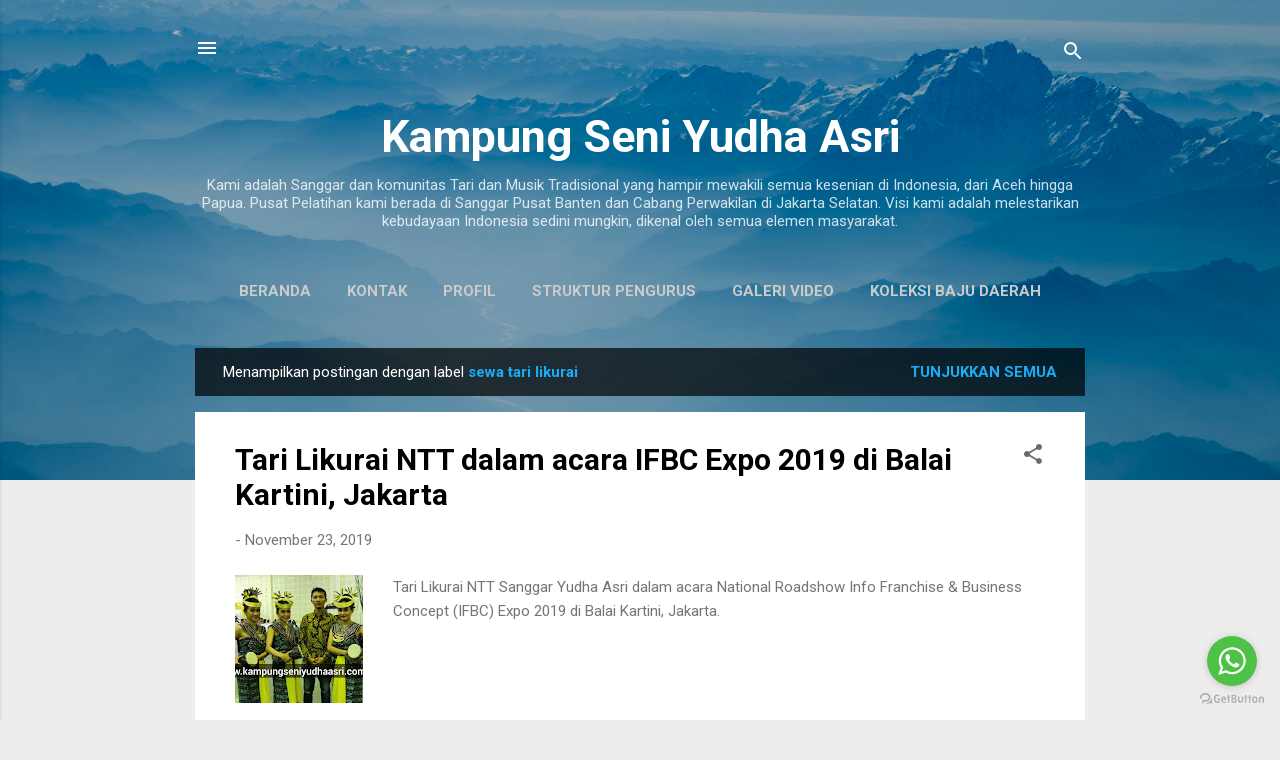

--- FILE ---
content_type: text/html; charset=UTF-8
request_url: http://www.kampungseniyudhaasri.com/search/label/sewa%20tari%20likurai
body_size: 84332
content:
<!DOCTYPE html>
<html dir='ltr' lang='id'>
<head>
<meta content='width=device-width, initial-scale=1' name='viewport'/>
<title>Kampung Seni Yudha Asri</title>
<meta content='text/html; charset=UTF-8' http-equiv='Content-Type'/>
<!-- Chrome, Firefox OS and Opera -->
<meta content='#ededed' name='theme-color'/>
<!-- Windows Phone -->
<meta content='#ededed' name='msapplication-navbutton-color'/>
<meta content='blogger' name='generator'/>
<link href='http://www.kampungseniyudhaasri.com/favicon.ico' rel='icon' type='image/x-icon'/>
<link href='http://www.kampungseniyudhaasri.com/search/label/sewa%20tari%20likurai' rel='canonical'/>
<link rel="alternate" type="application/atom+xml" title="Kampung Seni Yudha Asri - Atom" href="http://www.kampungseniyudhaasri.com/feeds/posts/default" />
<link rel="alternate" type="application/rss+xml" title="Kampung Seni Yudha Asri - RSS" href="http://www.kampungseniyudhaasri.com/feeds/posts/default?alt=rss" />
<link rel="service.post" type="application/atom+xml" title="Kampung Seni Yudha Asri - Atom" href="https://www.blogger.com/feeds/4512733780187999178/posts/default" />
<link rel="me" href="https://www.blogger.com/profile/01407709542713828040" />
<!--Can't find substitution for tag [blog.ieCssRetrofitLinks]-->
<meta content='sewa tari tradisional, sewa gamelan, sewa sisingaan, sewa tari bali betawi jawa sunda, sewa tari,sewa rampak bedug/kendang,sewa bedug, sewa gong,murah' name='description'/>
<meta content='http://www.kampungseniyudhaasri.com/search/label/sewa%20tari%20likurai' property='og:url'/>
<meta content='Kampung Seni Yudha Asri' property='og:title'/>
<meta content='sewa tari tradisional, sewa gamelan, sewa sisingaan, sewa tari bali betawi jawa sunda, sewa tari,sewa rampak bedug/kendang,sewa bedug, sewa gong,murah' property='og:description'/>
<meta content='https://blogger.googleusercontent.com/img/b/R29vZ2xl/AVvXsEhp0zEjotKwbDcorZOng5dxu0YcM7ZAarlAbdceCQjoAxr-GyM-S7SxvrwaUzdh6DcRdikFstvw7Nqqi17NYB3Ba_Y20E142FUXpud1ddKk8IH_fhir0_rXLaBJfHMdsA7hJrqvnupAT3-v/w1200-h630-p-k-no-nu/WhatsApp+Image+2019-11-24+at+08.04.48%25281%2529.jpeg' property='og:image'/>
<meta content='https://blogger.googleusercontent.com/img/b/R29vZ2xl/AVvXsEjNwgy5ud8ZtCcT5MkCON44KzIenq5E1CJyAoFoD-TXB_kB8L8K9SCB9SGagY6_-bDJYx813kLRToJgPpRnYXOBZ14xenoz25l7RaRTDRnnwovecWXD45K9BF1Ruo8rUmUdsRqHCkqV-gEl/w1200-h630-p-k-no-nu/20181130_181502OK.jpg' property='og:image'/>
<style type='text/css'>@font-face{font-family:'Roboto';font-style:italic;font-weight:300;font-stretch:100%;font-display:swap;src:url(//fonts.gstatic.com/s/roboto/v50/KFOKCnqEu92Fr1Mu53ZEC9_Vu3r1gIhOszmOClHrs6ljXfMMLt_QuAX-k3Yi128m0kN2.woff2)format('woff2');unicode-range:U+0460-052F,U+1C80-1C8A,U+20B4,U+2DE0-2DFF,U+A640-A69F,U+FE2E-FE2F;}@font-face{font-family:'Roboto';font-style:italic;font-weight:300;font-stretch:100%;font-display:swap;src:url(//fonts.gstatic.com/s/roboto/v50/KFOKCnqEu92Fr1Mu53ZEC9_Vu3r1gIhOszmOClHrs6ljXfMMLt_QuAz-k3Yi128m0kN2.woff2)format('woff2');unicode-range:U+0301,U+0400-045F,U+0490-0491,U+04B0-04B1,U+2116;}@font-face{font-family:'Roboto';font-style:italic;font-weight:300;font-stretch:100%;font-display:swap;src:url(//fonts.gstatic.com/s/roboto/v50/KFOKCnqEu92Fr1Mu53ZEC9_Vu3r1gIhOszmOClHrs6ljXfMMLt_QuAT-k3Yi128m0kN2.woff2)format('woff2');unicode-range:U+1F00-1FFF;}@font-face{font-family:'Roboto';font-style:italic;font-weight:300;font-stretch:100%;font-display:swap;src:url(//fonts.gstatic.com/s/roboto/v50/KFOKCnqEu92Fr1Mu53ZEC9_Vu3r1gIhOszmOClHrs6ljXfMMLt_QuAv-k3Yi128m0kN2.woff2)format('woff2');unicode-range:U+0370-0377,U+037A-037F,U+0384-038A,U+038C,U+038E-03A1,U+03A3-03FF;}@font-face{font-family:'Roboto';font-style:italic;font-weight:300;font-stretch:100%;font-display:swap;src:url(//fonts.gstatic.com/s/roboto/v50/KFOKCnqEu92Fr1Mu53ZEC9_Vu3r1gIhOszmOClHrs6ljXfMMLt_QuHT-k3Yi128m0kN2.woff2)format('woff2');unicode-range:U+0302-0303,U+0305,U+0307-0308,U+0310,U+0312,U+0315,U+031A,U+0326-0327,U+032C,U+032F-0330,U+0332-0333,U+0338,U+033A,U+0346,U+034D,U+0391-03A1,U+03A3-03A9,U+03B1-03C9,U+03D1,U+03D5-03D6,U+03F0-03F1,U+03F4-03F5,U+2016-2017,U+2034-2038,U+203C,U+2040,U+2043,U+2047,U+2050,U+2057,U+205F,U+2070-2071,U+2074-208E,U+2090-209C,U+20D0-20DC,U+20E1,U+20E5-20EF,U+2100-2112,U+2114-2115,U+2117-2121,U+2123-214F,U+2190,U+2192,U+2194-21AE,U+21B0-21E5,U+21F1-21F2,U+21F4-2211,U+2213-2214,U+2216-22FF,U+2308-230B,U+2310,U+2319,U+231C-2321,U+2336-237A,U+237C,U+2395,U+239B-23B7,U+23D0,U+23DC-23E1,U+2474-2475,U+25AF,U+25B3,U+25B7,U+25BD,U+25C1,U+25CA,U+25CC,U+25FB,U+266D-266F,U+27C0-27FF,U+2900-2AFF,U+2B0E-2B11,U+2B30-2B4C,U+2BFE,U+3030,U+FF5B,U+FF5D,U+1D400-1D7FF,U+1EE00-1EEFF;}@font-face{font-family:'Roboto';font-style:italic;font-weight:300;font-stretch:100%;font-display:swap;src:url(//fonts.gstatic.com/s/roboto/v50/KFOKCnqEu92Fr1Mu53ZEC9_Vu3r1gIhOszmOClHrs6ljXfMMLt_QuGb-k3Yi128m0kN2.woff2)format('woff2');unicode-range:U+0001-000C,U+000E-001F,U+007F-009F,U+20DD-20E0,U+20E2-20E4,U+2150-218F,U+2190,U+2192,U+2194-2199,U+21AF,U+21E6-21F0,U+21F3,U+2218-2219,U+2299,U+22C4-22C6,U+2300-243F,U+2440-244A,U+2460-24FF,U+25A0-27BF,U+2800-28FF,U+2921-2922,U+2981,U+29BF,U+29EB,U+2B00-2BFF,U+4DC0-4DFF,U+FFF9-FFFB,U+10140-1018E,U+10190-1019C,U+101A0,U+101D0-101FD,U+102E0-102FB,U+10E60-10E7E,U+1D2C0-1D2D3,U+1D2E0-1D37F,U+1F000-1F0FF,U+1F100-1F1AD,U+1F1E6-1F1FF,U+1F30D-1F30F,U+1F315,U+1F31C,U+1F31E,U+1F320-1F32C,U+1F336,U+1F378,U+1F37D,U+1F382,U+1F393-1F39F,U+1F3A7-1F3A8,U+1F3AC-1F3AF,U+1F3C2,U+1F3C4-1F3C6,U+1F3CA-1F3CE,U+1F3D4-1F3E0,U+1F3ED,U+1F3F1-1F3F3,U+1F3F5-1F3F7,U+1F408,U+1F415,U+1F41F,U+1F426,U+1F43F,U+1F441-1F442,U+1F444,U+1F446-1F449,U+1F44C-1F44E,U+1F453,U+1F46A,U+1F47D,U+1F4A3,U+1F4B0,U+1F4B3,U+1F4B9,U+1F4BB,U+1F4BF,U+1F4C8-1F4CB,U+1F4D6,U+1F4DA,U+1F4DF,U+1F4E3-1F4E6,U+1F4EA-1F4ED,U+1F4F7,U+1F4F9-1F4FB,U+1F4FD-1F4FE,U+1F503,U+1F507-1F50B,U+1F50D,U+1F512-1F513,U+1F53E-1F54A,U+1F54F-1F5FA,U+1F610,U+1F650-1F67F,U+1F687,U+1F68D,U+1F691,U+1F694,U+1F698,U+1F6AD,U+1F6B2,U+1F6B9-1F6BA,U+1F6BC,U+1F6C6-1F6CF,U+1F6D3-1F6D7,U+1F6E0-1F6EA,U+1F6F0-1F6F3,U+1F6F7-1F6FC,U+1F700-1F7FF,U+1F800-1F80B,U+1F810-1F847,U+1F850-1F859,U+1F860-1F887,U+1F890-1F8AD,U+1F8B0-1F8BB,U+1F8C0-1F8C1,U+1F900-1F90B,U+1F93B,U+1F946,U+1F984,U+1F996,U+1F9E9,U+1FA00-1FA6F,U+1FA70-1FA7C,U+1FA80-1FA89,U+1FA8F-1FAC6,U+1FACE-1FADC,U+1FADF-1FAE9,U+1FAF0-1FAF8,U+1FB00-1FBFF;}@font-face{font-family:'Roboto';font-style:italic;font-weight:300;font-stretch:100%;font-display:swap;src:url(//fonts.gstatic.com/s/roboto/v50/KFOKCnqEu92Fr1Mu53ZEC9_Vu3r1gIhOszmOClHrs6ljXfMMLt_QuAf-k3Yi128m0kN2.woff2)format('woff2');unicode-range:U+0102-0103,U+0110-0111,U+0128-0129,U+0168-0169,U+01A0-01A1,U+01AF-01B0,U+0300-0301,U+0303-0304,U+0308-0309,U+0323,U+0329,U+1EA0-1EF9,U+20AB;}@font-face{font-family:'Roboto';font-style:italic;font-weight:300;font-stretch:100%;font-display:swap;src:url(//fonts.gstatic.com/s/roboto/v50/KFOKCnqEu92Fr1Mu53ZEC9_Vu3r1gIhOszmOClHrs6ljXfMMLt_QuAb-k3Yi128m0kN2.woff2)format('woff2');unicode-range:U+0100-02BA,U+02BD-02C5,U+02C7-02CC,U+02CE-02D7,U+02DD-02FF,U+0304,U+0308,U+0329,U+1D00-1DBF,U+1E00-1E9F,U+1EF2-1EFF,U+2020,U+20A0-20AB,U+20AD-20C0,U+2113,U+2C60-2C7F,U+A720-A7FF;}@font-face{font-family:'Roboto';font-style:italic;font-weight:300;font-stretch:100%;font-display:swap;src:url(//fonts.gstatic.com/s/roboto/v50/KFOKCnqEu92Fr1Mu53ZEC9_Vu3r1gIhOszmOClHrs6ljXfMMLt_QuAj-k3Yi128m0g.woff2)format('woff2');unicode-range:U+0000-00FF,U+0131,U+0152-0153,U+02BB-02BC,U+02C6,U+02DA,U+02DC,U+0304,U+0308,U+0329,U+2000-206F,U+20AC,U+2122,U+2191,U+2193,U+2212,U+2215,U+FEFF,U+FFFD;}@font-face{font-family:'Roboto';font-style:normal;font-weight:400;font-stretch:100%;font-display:swap;src:url(//fonts.gstatic.com/s/roboto/v50/KFO7CnqEu92Fr1ME7kSn66aGLdTylUAMa3GUBHMdazTgWw.woff2)format('woff2');unicode-range:U+0460-052F,U+1C80-1C8A,U+20B4,U+2DE0-2DFF,U+A640-A69F,U+FE2E-FE2F;}@font-face{font-family:'Roboto';font-style:normal;font-weight:400;font-stretch:100%;font-display:swap;src:url(//fonts.gstatic.com/s/roboto/v50/KFO7CnqEu92Fr1ME7kSn66aGLdTylUAMa3iUBHMdazTgWw.woff2)format('woff2');unicode-range:U+0301,U+0400-045F,U+0490-0491,U+04B0-04B1,U+2116;}@font-face{font-family:'Roboto';font-style:normal;font-weight:400;font-stretch:100%;font-display:swap;src:url(//fonts.gstatic.com/s/roboto/v50/KFO7CnqEu92Fr1ME7kSn66aGLdTylUAMa3CUBHMdazTgWw.woff2)format('woff2');unicode-range:U+1F00-1FFF;}@font-face{font-family:'Roboto';font-style:normal;font-weight:400;font-stretch:100%;font-display:swap;src:url(//fonts.gstatic.com/s/roboto/v50/KFO7CnqEu92Fr1ME7kSn66aGLdTylUAMa3-UBHMdazTgWw.woff2)format('woff2');unicode-range:U+0370-0377,U+037A-037F,U+0384-038A,U+038C,U+038E-03A1,U+03A3-03FF;}@font-face{font-family:'Roboto';font-style:normal;font-weight:400;font-stretch:100%;font-display:swap;src:url(//fonts.gstatic.com/s/roboto/v50/KFO7CnqEu92Fr1ME7kSn66aGLdTylUAMawCUBHMdazTgWw.woff2)format('woff2');unicode-range:U+0302-0303,U+0305,U+0307-0308,U+0310,U+0312,U+0315,U+031A,U+0326-0327,U+032C,U+032F-0330,U+0332-0333,U+0338,U+033A,U+0346,U+034D,U+0391-03A1,U+03A3-03A9,U+03B1-03C9,U+03D1,U+03D5-03D6,U+03F0-03F1,U+03F4-03F5,U+2016-2017,U+2034-2038,U+203C,U+2040,U+2043,U+2047,U+2050,U+2057,U+205F,U+2070-2071,U+2074-208E,U+2090-209C,U+20D0-20DC,U+20E1,U+20E5-20EF,U+2100-2112,U+2114-2115,U+2117-2121,U+2123-214F,U+2190,U+2192,U+2194-21AE,U+21B0-21E5,U+21F1-21F2,U+21F4-2211,U+2213-2214,U+2216-22FF,U+2308-230B,U+2310,U+2319,U+231C-2321,U+2336-237A,U+237C,U+2395,U+239B-23B7,U+23D0,U+23DC-23E1,U+2474-2475,U+25AF,U+25B3,U+25B7,U+25BD,U+25C1,U+25CA,U+25CC,U+25FB,U+266D-266F,U+27C0-27FF,U+2900-2AFF,U+2B0E-2B11,U+2B30-2B4C,U+2BFE,U+3030,U+FF5B,U+FF5D,U+1D400-1D7FF,U+1EE00-1EEFF;}@font-face{font-family:'Roboto';font-style:normal;font-weight:400;font-stretch:100%;font-display:swap;src:url(//fonts.gstatic.com/s/roboto/v50/KFO7CnqEu92Fr1ME7kSn66aGLdTylUAMaxKUBHMdazTgWw.woff2)format('woff2');unicode-range:U+0001-000C,U+000E-001F,U+007F-009F,U+20DD-20E0,U+20E2-20E4,U+2150-218F,U+2190,U+2192,U+2194-2199,U+21AF,U+21E6-21F0,U+21F3,U+2218-2219,U+2299,U+22C4-22C6,U+2300-243F,U+2440-244A,U+2460-24FF,U+25A0-27BF,U+2800-28FF,U+2921-2922,U+2981,U+29BF,U+29EB,U+2B00-2BFF,U+4DC0-4DFF,U+FFF9-FFFB,U+10140-1018E,U+10190-1019C,U+101A0,U+101D0-101FD,U+102E0-102FB,U+10E60-10E7E,U+1D2C0-1D2D3,U+1D2E0-1D37F,U+1F000-1F0FF,U+1F100-1F1AD,U+1F1E6-1F1FF,U+1F30D-1F30F,U+1F315,U+1F31C,U+1F31E,U+1F320-1F32C,U+1F336,U+1F378,U+1F37D,U+1F382,U+1F393-1F39F,U+1F3A7-1F3A8,U+1F3AC-1F3AF,U+1F3C2,U+1F3C4-1F3C6,U+1F3CA-1F3CE,U+1F3D4-1F3E0,U+1F3ED,U+1F3F1-1F3F3,U+1F3F5-1F3F7,U+1F408,U+1F415,U+1F41F,U+1F426,U+1F43F,U+1F441-1F442,U+1F444,U+1F446-1F449,U+1F44C-1F44E,U+1F453,U+1F46A,U+1F47D,U+1F4A3,U+1F4B0,U+1F4B3,U+1F4B9,U+1F4BB,U+1F4BF,U+1F4C8-1F4CB,U+1F4D6,U+1F4DA,U+1F4DF,U+1F4E3-1F4E6,U+1F4EA-1F4ED,U+1F4F7,U+1F4F9-1F4FB,U+1F4FD-1F4FE,U+1F503,U+1F507-1F50B,U+1F50D,U+1F512-1F513,U+1F53E-1F54A,U+1F54F-1F5FA,U+1F610,U+1F650-1F67F,U+1F687,U+1F68D,U+1F691,U+1F694,U+1F698,U+1F6AD,U+1F6B2,U+1F6B9-1F6BA,U+1F6BC,U+1F6C6-1F6CF,U+1F6D3-1F6D7,U+1F6E0-1F6EA,U+1F6F0-1F6F3,U+1F6F7-1F6FC,U+1F700-1F7FF,U+1F800-1F80B,U+1F810-1F847,U+1F850-1F859,U+1F860-1F887,U+1F890-1F8AD,U+1F8B0-1F8BB,U+1F8C0-1F8C1,U+1F900-1F90B,U+1F93B,U+1F946,U+1F984,U+1F996,U+1F9E9,U+1FA00-1FA6F,U+1FA70-1FA7C,U+1FA80-1FA89,U+1FA8F-1FAC6,U+1FACE-1FADC,U+1FADF-1FAE9,U+1FAF0-1FAF8,U+1FB00-1FBFF;}@font-face{font-family:'Roboto';font-style:normal;font-weight:400;font-stretch:100%;font-display:swap;src:url(//fonts.gstatic.com/s/roboto/v50/KFO7CnqEu92Fr1ME7kSn66aGLdTylUAMa3OUBHMdazTgWw.woff2)format('woff2');unicode-range:U+0102-0103,U+0110-0111,U+0128-0129,U+0168-0169,U+01A0-01A1,U+01AF-01B0,U+0300-0301,U+0303-0304,U+0308-0309,U+0323,U+0329,U+1EA0-1EF9,U+20AB;}@font-face{font-family:'Roboto';font-style:normal;font-weight:400;font-stretch:100%;font-display:swap;src:url(//fonts.gstatic.com/s/roboto/v50/KFO7CnqEu92Fr1ME7kSn66aGLdTylUAMa3KUBHMdazTgWw.woff2)format('woff2');unicode-range:U+0100-02BA,U+02BD-02C5,U+02C7-02CC,U+02CE-02D7,U+02DD-02FF,U+0304,U+0308,U+0329,U+1D00-1DBF,U+1E00-1E9F,U+1EF2-1EFF,U+2020,U+20A0-20AB,U+20AD-20C0,U+2113,U+2C60-2C7F,U+A720-A7FF;}@font-face{font-family:'Roboto';font-style:normal;font-weight:400;font-stretch:100%;font-display:swap;src:url(//fonts.gstatic.com/s/roboto/v50/KFO7CnqEu92Fr1ME7kSn66aGLdTylUAMa3yUBHMdazQ.woff2)format('woff2');unicode-range:U+0000-00FF,U+0131,U+0152-0153,U+02BB-02BC,U+02C6,U+02DA,U+02DC,U+0304,U+0308,U+0329,U+2000-206F,U+20AC,U+2122,U+2191,U+2193,U+2212,U+2215,U+FEFF,U+FFFD;}@font-face{font-family:'Roboto';font-style:normal;font-weight:700;font-stretch:100%;font-display:swap;src:url(//fonts.gstatic.com/s/roboto/v50/KFO7CnqEu92Fr1ME7kSn66aGLdTylUAMa3GUBHMdazTgWw.woff2)format('woff2');unicode-range:U+0460-052F,U+1C80-1C8A,U+20B4,U+2DE0-2DFF,U+A640-A69F,U+FE2E-FE2F;}@font-face{font-family:'Roboto';font-style:normal;font-weight:700;font-stretch:100%;font-display:swap;src:url(//fonts.gstatic.com/s/roboto/v50/KFO7CnqEu92Fr1ME7kSn66aGLdTylUAMa3iUBHMdazTgWw.woff2)format('woff2');unicode-range:U+0301,U+0400-045F,U+0490-0491,U+04B0-04B1,U+2116;}@font-face{font-family:'Roboto';font-style:normal;font-weight:700;font-stretch:100%;font-display:swap;src:url(//fonts.gstatic.com/s/roboto/v50/KFO7CnqEu92Fr1ME7kSn66aGLdTylUAMa3CUBHMdazTgWw.woff2)format('woff2');unicode-range:U+1F00-1FFF;}@font-face{font-family:'Roboto';font-style:normal;font-weight:700;font-stretch:100%;font-display:swap;src:url(//fonts.gstatic.com/s/roboto/v50/KFO7CnqEu92Fr1ME7kSn66aGLdTylUAMa3-UBHMdazTgWw.woff2)format('woff2');unicode-range:U+0370-0377,U+037A-037F,U+0384-038A,U+038C,U+038E-03A1,U+03A3-03FF;}@font-face{font-family:'Roboto';font-style:normal;font-weight:700;font-stretch:100%;font-display:swap;src:url(//fonts.gstatic.com/s/roboto/v50/KFO7CnqEu92Fr1ME7kSn66aGLdTylUAMawCUBHMdazTgWw.woff2)format('woff2');unicode-range:U+0302-0303,U+0305,U+0307-0308,U+0310,U+0312,U+0315,U+031A,U+0326-0327,U+032C,U+032F-0330,U+0332-0333,U+0338,U+033A,U+0346,U+034D,U+0391-03A1,U+03A3-03A9,U+03B1-03C9,U+03D1,U+03D5-03D6,U+03F0-03F1,U+03F4-03F5,U+2016-2017,U+2034-2038,U+203C,U+2040,U+2043,U+2047,U+2050,U+2057,U+205F,U+2070-2071,U+2074-208E,U+2090-209C,U+20D0-20DC,U+20E1,U+20E5-20EF,U+2100-2112,U+2114-2115,U+2117-2121,U+2123-214F,U+2190,U+2192,U+2194-21AE,U+21B0-21E5,U+21F1-21F2,U+21F4-2211,U+2213-2214,U+2216-22FF,U+2308-230B,U+2310,U+2319,U+231C-2321,U+2336-237A,U+237C,U+2395,U+239B-23B7,U+23D0,U+23DC-23E1,U+2474-2475,U+25AF,U+25B3,U+25B7,U+25BD,U+25C1,U+25CA,U+25CC,U+25FB,U+266D-266F,U+27C0-27FF,U+2900-2AFF,U+2B0E-2B11,U+2B30-2B4C,U+2BFE,U+3030,U+FF5B,U+FF5D,U+1D400-1D7FF,U+1EE00-1EEFF;}@font-face{font-family:'Roboto';font-style:normal;font-weight:700;font-stretch:100%;font-display:swap;src:url(//fonts.gstatic.com/s/roboto/v50/KFO7CnqEu92Fr1ME7kSn66aGLdTylUAMaxKUBHMdazTgWw.woff2)format('woff2');unicode-range:U+0001-000C,U+000E-001F,U+007F-009F,U+20DD-20E0,U+20E2-20E4,U+2150-218F,U+2190,U+2192,U+2194-2199,U+21AF,U+21E6-21F0,U+21F3,U+2218-2219,U+2299,U+22C4-22C6,U+2300-243F,U+2440-244A,U+2460-24FF,U+25A0-27BF,U+2800-28FF,U+2921-2922,U+2981,U+29BF,U+29EB,U+2B00-2BFF,U+4DC0-4DFF,U+FFF9-FFFB,U+10140-1018E,U+10190-1019C,U+101A0,U+101D0-101FD,U+102E0-102FB,U+10E60-10E7E,U+1D2C0-1D2D3,U+1D2E0-1D37F,U+1F000-1F0FF,U+1F100-1F1AD,U+1F1E6-1F1FF,U+1F30D-1F30F,U+1F315,U+1F31C,U+1F31E,U+1F320-1F32C,U+1F336,U+1F378,U+1F37D,U+1F382,U+1F393-1F39F,U+1F3A7-1F3A8,U+1F3AC-1F3AF,U+1F3C2,U+1F3C4-1F3C6,U+1F3CA-1F3CE,U+1F3D4-1F3E0,U+1F3ED,U+1F3F1-1F3F3,U+1F3F5-1F3F7,U+1F408,U+1F415,U+1F41F,U+1F426,U+1F43F,U+1F441-1F442,U+1F444,U+1F446-1F449,U+1F44C-1F44E,U+1F453,U+1F46A,U+1F47D,U+1F4A3,U+1F4B0,U+1F4B3,U+1F4B9,U+1F4BB,U+1F4BF,U+1F4C8-1F4CB,U+1F4D6,U+1F4DA,U+1F4DF,U+1F4E3-1F4E6,U+1F4EA-1F4ED,U+1F4F7,U+1F4F9-1F4FB,U+1F4FD-1F4FE,U+1F503,U+1F507-1F50B,U+1F50D,U+1F512-1F513,U+1F53E-1F54A,U+1F54F-1F5FA,U+1F610,U+1F650-1F67F,U+1F687,U+1F68D,U+1F691,U+1F694,U+1F698,U+1F6AD,U+1F6B2,U+1F6B9-1F6BA,U+1F6BC,U+1F6C6-1F6CF,U+1F6D3-1F6D7,U+1F6E0-1F6EA,U+1F6F0-1F6F3,U+1F6F7-1F6FC,U+1F700-1F7FF,U+1F800-1F80B,U+1F810-1F847,U+1F850-1F859,U+1F860-1F887,U+1F890-1F8AD,U+1F8B0-1F8BB,U+1F8C0-1F8C1,U+1F900-1F90B,U+1F93B,U+1F946,U+1F984,U+1F996,U+1F9E9,U+1FA00-1FA6F,U+1FA70-1FA7C,U+1FA80-1FA89,U+1FA8F-1FAC6,U+1FACE-1FADC,U+1FADF-1FAE9,U+1FAF0-1FAF8,U+1FB00-1FBFF;}@font-face{font-family:'Roboto';font-style:normal;font-weight:700;font-stretch:100%;font-display:swap;src:url(//fonts.gstatic.com/s/roboto/v50/KFO7CnqEu92Fr1ME7kSn66aGLdTylUAMa3OUBHMdazTgWw.woff2)format('woff2');unicode-range:U+0102-0103,U+0110-0111,U+0128-0129,U+0168-0169,U+01A0-01A1,U+01AF-01B0,U+0300-0301,U+0303-0304,U+0308-0309,U+0323,U+0329,U+1EA0-1EF9,U+20AB;}@font-face{font-family:'Roboto';font-style:normal;font-weight:700;font-stretch:100%;font-display:swap;src:url(//fonts.gstatic.com/s/roboto/v50/KFO7CnqEu92Fr1ME7kSn66aGLdTylUAMa3KUBHMdazTgWw.woff2)format('woff2');unicode-range:U+0100-02BA,U+02BD-02C5,U+02C7-02CC,U+02CE-02D7,U+02DD-02FF,U+0304,U+0308,U+0329,U+1D00-1DBF,U+1E00-1E9F,U+1EF2-1EFF,U+2020,U+20A0-20AB,U+20AD-20C0,U+2113,U+2C60-2C7F,U+A720-A7FF;}@font-face{font-family:'Roboto';font-style:normal;font-weight:700;font-stretch:100%;font-display:swap;src:url(//fonts.gstatic.com/s/roboto/v50/KFO7CnqEu92Fr1ME7kSn66aGLdTylUAMa3yUBHMdazQ.woff2)format('woff2');unicode-range:U+0000-00FF,U+0131,U+0152-0153,U+02BB-02BC,U+02C6,U+02DA,U+02DC,U+0304,U+0308,U+0329,U+2000-206F,U+20AC,U+2122,U+2191,U+2193,U+2212,U+2215,U+FEFF,U+FFFD;}</style>
<style id='page-skin-1' type='text/css'><!--
/*! normalize.css v3.0.1 | MIT License | git.io/normalize */html{font-family:sans-serif;-ms-text-size-adjust:100%;-webkit-text-size-adjust:100%}body{margin:0}article,aside,details,figcaption,figure,footer,header,hgroup,main,nav,section,summary{display:block}audio,canvas,progress,video{display:inline-block;vertical-align:baseline}audio:not([controls]){display:none;height:0}[hidden],template{display:none}a{background:transparent}a:active,a:hover{outline:0}abbr[title]{border-bottom:1px dotted}b,strong{font-weight:bold}dfn{font-style:italic}h1{font-size:2em;margin:.67em 0}mark{background:#ff0;color:#000}small{font-size:80%}sub,sup{font-size:75%;line-height:0;position:relative;vertical-align:baseline}sup{top:-0.5em}sub{bottom:-0.25em}img{border:0}svg:not(:root){overflow:hidden}figure{margin:1em 40px}hr{-moz-box-sizing:content-box;box-sizing:content-box;height:0}pre{overflow:auto}code,kbd,pre,samp{font-family:monospace,monospace;font-size:1em}button,input,optgroup,select,textarea{color:inherit;font:inherit;margin:0}button{overflow:visible}button,select{text-transform:none}button,html input[type="button"],input[type="reset"],input[type="submit"]{-webkit-appearance:button;cursor:pointer}button[disabled],html input[disabled]{cursor:default}button::-moz-focus-inner,input::-moz-focus-inner{border:0;padding:0}input{line-height:normal}input[type="checkbox"],input[type="radio"]{box-sizing:border-box;padding:0}input[type="number"]::-webkit-inner-spin-button,input[type="number"]::-webkit-outer-spin-button{height:auto}input[type="search"]{-webkit-appearance:textfield;-moz-box-sizing:content-box;-webkit-box-sizing:content-box;box-sizing:content-box}input[type="search"]::-webkit-search-cancel-button,input[type="search"]::-webkit-search-decoration{-webkit-appearance:none}fieldset{border:1px solid #c0c0c0;margin:0 2px;padding:.35em .625em .75em}legend{border:0;padding:0}textarea{overflow:auto}optgroup{font-weight:bold}table{border-collapse:collapse;border-spacing:0}td,th{padding:0}
/*!************************************************
* Blogger Template Style
* Name: Contempo
**************************************************/
body{
overflow-wrap:break-word;
word-break:break-word;
word-wrap:break-word
}
.hidden{
display:none
}
.invisible{
visibility:hidden
}
.container::after,.float-container::after{
clear:both;
content:"";
display:table
}
.clearboth{
clear:both
}
#comments .comment .comment-actions,.subscribe-popup .FollowByEmail .follow-by-email-submit,.widget.Profile .profile-link,.widget.Profile .profile-link.visit-profile{
background:0 0;
border:0;
box-shadow:none;
color:#1badf3;
cursor:pointer;
font-size:14px;
font-weight:700;
outline:0;
text-decoration:none;
text-transform:uppercase;
width:auto
}
.dim-overlay{
background-color:rgba(0,0,0,.54);
height:100vh;
left:0;
position:fixed;
top:0;
width:100%
}
#sharing-dim-overlay{
background-color:transparent
}
input::-ms-clear{
display:none
}
.blogger-logo,.svg-icon-24.blogger-logo{
fill:#ff9800;
opacity:1
}
.loading-spinner-large{
-webkit-animation:mspin-rotate 1.568s infinite linear;
animation:mspin-rotate 1.568s infinite linear;
height:48px;
overflow:hidden;
position:absolute;
width:48px;
z-index:200
}
.loading-spinner-large>div{
-webkit-animation:mspin-revrot 5332ms infinite steps(4);
animation:mspin-revrot 5332ms infinite steps(4)
}
.loading-spinner-large>div>div{
-webkit-animation:mspin-singlecolor-large-film 1333ms infinite steps(81);
animation:mspin-singlecolor-large-film 1333ms infinite steps(81);
background-size:100%;
height:48px;
width:3888px
}
.mspin-black-large>div>div,.mspin-grey_54-large>div>div{
background-image:url(https://www.blogblog.com/indie/mspin_black_large.svg)
}
.mspin-white-large>div>div{
background-image:url(https://www.blogblog.com/indie/mspin_white_large.svg)
}
.mspin-grey_54-large{
opacity:.54
}
@-webkit-keyframes mspin-singlecolor-large-film{
from{
-webkit-transform:translateX(0);
transform:translateX(0)
}
to{
-webkit-transform:translateX(-3888px);
transform:translateX(-3888px)
}
}
@keyframes mspin-singlecolor-large-film{
from{
-webkit-transform:translateX(0);
transform:translateX(0)
}
to{
-webkit-transform:translateX(-3888px);
transform:translateX(-3888px)
}
}
@-webkit-keyframes mspin-rotate{
from{
-webkit-transform:rotate(0);
transform:rotate(0)
}
to{
-webkit-transform:rotate(360deg);
transform:rotate(360deg)
}
}
@keyframes mspin-rotate{
from{
-webkit-transform:rotate(0);
transform:rotate(0)
}
to{
-webkit-transform:rotate(360deg);
transform:rotate(360deg)
}
}
@-webkit-keyframes mspin-revrot{
from{
-webkit-transform:rotate(0);
transform:rotate(0)
}
to{
-webkit-transform:rotate(-360deg);
transform:rotate(-360deg)
}
}
@keyframes mspin-revrot{
from{
-webkit-transform:rotate(0);
transform:rotate(0)
}
to{
-webkit-transform:rotate(-360deg);
transform:rotate(-360deg)
}
}
.skip-navigation{
background-color:#fff;
box-sizing:border-box;
color:#000;
display:block;
height:0;
left:0;
line-height:50px;
overflow:hidden;
padding-top:0;
position:fixed;
text-align:center;
top:0;
-webkit-transition:box-shadow .3s,height .3s,padding-top .3s;
transition:box-shadow .3s,height .3s,padding-top .3s;
width:100%;
z-index:900
}
.skip-navigation:focus{
box-shadow:0 4px 5px 0 rgba(0,0,0,.14),0 1px 10px 0 rgba(0,0,0,.12),0 2px 4px -1px rgba(0,0,0,.2);
height:50px
}
#main{
outline:0
}
.main-heading{
position:absolute;
clip:rect(1px,1px,1px,1px);
padding:0;
border:0;
height:1px;
width:1px;
overflow:hidden
}
.Attribution{
margin-top:1em;
text-align:center
}
.Attribution .blogger img,.Attribution .blogger svg{
vertical-align:bottom
}
.Attribution .blogger img{
margin-right:.5em
}
.Attribution div{
line-height:24px;
margin-top:.5em
}
.Attribution .copyright,.Attribution .image-attribution{
font-size:.7em;
margin-top:1.5em
}
.BLOG_mobile_video_class{
display:none
}
.bg-photo{
background-attachment:scroll!important
}
body .CSS_LIGHTBOX{
z-index:900
}
.extendable .show-less,.extendable .show-more{
border-color:#1badf3;
color:#1badf3;
margin-top:8px
}
.extendable .show-less.hidden,.extendable .show-more.hidden{
display:none
}
.inline-ad{
display:none;
max-width:100%;
overflow:hidden
}
.adsbygoogle{
display:block
}
#cookieChoiceInfo{
bottom:0;
top:auto
}
iframe.b-hbp-video{
border:0
}
.post-body img{
max-width:100%
}
.post-body iframe{
max-width:100%
}
.post-body a[imageanchor="1"]{
display:inline-block
}
.byline{
margin-right:1em
}
.byline:last-child{
margin-right:0
}
.link-copied-dialog{
max-width:520px;
outline:0
}
.link-copied-dialog .modal-dialog-buttons{
margin-top:8px
}
.link-copied-dialog .goog-buttonset-default{
background:0 0;
border:0
}
.link-copied-dialog .goog-buttonset-default:focus{
outline:0
}
.paging-control-container{
margin-bottom:16px
}
.paging-control-container .paging-control{
display:inline-block
}
.paging-control-container .comment-range-text::after,.paging-control-container .paging-control{
color:#1badf3
}
.paging-control-container .comment-range-text,.paging-control-container .paging-control{
margin-right:8px
}
.paging-control-container .comment-range-text::after,.paging-control-container .paging-control::after{
content:"\b7";
cursor:default;
padding-left:8px;
pointer-events:none
}
.paging-control-container .comment-range-text:last-child::after,.paging-control-container .paging-control:last-child::after{
content:none
}
.byline.reactions iframe{
height:20px
}
.b-notification{
color:#000;
background-color:#fff;
border-bottom:solid 1px #000;
box-sizing:border-box;
padding:16px 32px;
text-align:center
}
.b-notification.visible{
-webkit-transition:margin-top .3s cubic-bezier(.4,0,.2,1);
transition:margin-top .3s cubic-bezier(.4,0,.2,1)
}
.b-notification.invisible{
position:absolute
}
.b-notification-close{
position:absolute;
right:8px;
top:8px
}
.no-posts-message{
line-height:40px;
text-align:center
}
@media screen and (max-width:800px){
body.item-view .post-body a[imageanchor="1"][style*="float: left;"],body.item-view .post-body a[imageanchor="1"][style*="float: right;"]{
float:none!important;
clear:none!important
}
body.item-view .post-body a[imageanchor="1"] img{
display:block;
height:auto;
margin:0 auto
}
body.item-view .post-body>.separator:first-child>a[imageanchor="1"]:first-child{
margin-top:20px
}
.post-body a[imageanchor]{
display:block
}
body.item-view .post-body a[imageanchor="1"]{
margin-left:0!important;
margin-right:0!important
}
body.item-view .post-body a[imageanchor="1"]+a[imageanchor="1"]{
margin-top:16px
}
}
.item-control{
display:none
}
#comments{
border-top:1px dashed rgba(0,0,0,.54);
margin-top:20px;
padding:20px
}
#comments .comment-thread ol{
margin:0;
padding-left:0;
padding-left:0
}
#comments .comment .comment-replybox-single,#comments .comment-thread .comment-replies{
margin-left:60px
}
#comments .comment-thread .thread-count{
display:none
}
#comments .comment{
list-style-type:none;
padding:0 0 30px;
position:relative
}
#comments .comment .comment{
padding-bottom:8px
}
.comment .avatar-image-container{
position:absolute
}
.comment .avatar-image-container img{
border-radius:50%
}
.avatar-image-container svg,.comment .avatar-image-container .avatar-icon{
border-radius:50%;
border:solid 1px #6b6b6b;
box-sizing:border-box;
fill:#6b6b6b;
height:35px;
margin:0;
padding:7px;
width:35px
}
.comment .comment-block{
margin-top:10px;
margin-left:60px;
padding-bottom:0
}
#comments .comment-author-header-wrapper{
margin-left:40px
}
#comments .comment .thread-expanded .comment-block{
padding-bottom:20px
}
#comments .comment .comment-header .user,#comments .comment .comment-header .user a{
color:#000000;
font-style:normal;
font-weight:700
}
#comments .comment .comment-actions{
bottom:0;
margin-bottom:15px;
position:absolute
}
#comments .comment .comment-actions>*{
margin-right:8px
}
#comments .comment .comment-header .datetime{
bottom:0;
color:rgba(0,0,0,.54);
display:inline-block;
font-size:13px;
font-style:italic;
margin-left:8px
}
#comments .comment .comment-footer .comment-timestamp a,#comments .comment .comment-header .datetime a{
color:rgba(0,0,0,.54)
}
#comments .comment .comment-content,.comment .comment-body{
margin-top:12px;
word-break:break-word
}
.comment-body{
margin-bottom:12px
}
#comments.embed[data-num-comments="0"]{
border:0;
margin-top:0;
padding-top:0
}
#comments.embed[data-num-comments="0"] #comment-post-message,#comments.embed[data-num-comments="0"] div.comment-form>p,#comments.embed[data-num-comments="0"] p.comment-footer{
display:none
}
#comment-editor-src{
display:none
}
.comments .comments-content .loadmore.loaded{
max-height:0;
opacity:0;
overflow:hidden
}
.extendable .remaining-items{
height:0;
overflow:hidden;
-webkit-transition:height .3s cubic-bezier(.4,0,.2,1);
transition:height .3s cubic-bezier(.4,0,.2,1)
}
.extendable .remaining-items.expanded{
height:auto
}
.svg-icon-24,.svg-icon-24-button{
cursor:pointer;
height:24px;
width:24px;
min-width:24px
}
.touch-icon{
margin:-12px;
padding:12px
}
.touch-icon:active,.touch-icon:focus{
background-color:rgba(153,153,153,.4);
border-radius:50%
}
svg:not(:root).touch-icon{
overflow:visible
}
html[dir=rtl] .rtl-reversible-icon{
-webkit-transform:scaleX(-1);
-ms-transform:scaleX(-1);
transform:scaleX(-1)
}
.svg-icon-24-button,.touch-icon-button{
background:0 0;
border:0;
margin:0;
outline:0;
padding:0
}
.touch-icon-button .touch-icon:active,.touch-icon-button .touch-icon:focus{
background-color:transparent
}
.touch-icon-button:active .touch-icon,.touch-icon-button:focus .touch-icon{
background-color:rgba(153,153,153,.4);
border-radius:50%
}
.Profile .default-avatar-wrapper .avatar-icon{
border-radius:50%;
border:solid 1px #6b6b6b;
box-sizing:border-box;
fill:#6b6b6b;
margin:0
}
.Profile .individual .default-avatar-wrapper .avatar-icon{
padding:25px
}
.Profile .individual .avatar-icon,.Profile .individual .profile-img{
height:120px;
width:120px
}
.Profile .team .default-avatar-wrapper .avatar-icon{
padding:8px
}
.Profile .team .avatar-icon,.Profile .team .default-avatar-wrapper,.Profile .team .profile-img{
height:40px;
width:40px
}
.snippet-container{
margin:0;
position:relative;
overflow:hidden
}
.snippet-fade{
bottom:0;
box-sizing:border-box;
position:absolute;
width:96px
}
.snippet-fade{
right:0
}
.snippet-fade:after{
content:"\2026"
}
.snippet-fade:after{
float:right
}
.post-bottom{
-webkit-box-align:center;
-webkit-align-items:center;
-ms-flex-align:center;
align-items:center;
display:-webkit-box;
display:-webkit-flex;
display:-ms-flexbox;
display:flex;
-webkit-flex-wrap:wrap;
-ms-flex-wrap:wrap;
flex-wrap:wrap
}
.post-footer{
-webkit-box-flex:1;
-webkit-flex:1 1 auto;
-ms-flex:1 1 auto;
flex:1 1 auto;
-webkit-flex-wrap:wrap;
-ms-flex-wrap:wrap;
flex-wrap:wrap;
-webkit-box-ordinal-group:2;
-webkit-order:1;
-ms-flex-order:1;
order:1
}
.post-footer>*{
-webkit-box-flex:0;
-webkit-flex:0 1 auto;
-ms-flex:0 1 auto;
flex:0 1 auto
}
.post-footer .byline:last-child{
margin-right:1em
}
.jump-link{
-webkit-box-flex:0;
-webkit-flex:0 0 auto;
-ms-flex:0 0 auto;
flex:0 0 auto;
-webkit-box-ordinal-group:3;
-webkit-order:2;
-ms-flex-order:2;
order:2
}
.centered-top-container.sticky{
left:0;
position:fixed;
right:0;
top:0;
width:auto;
z-index:50;
-webkit-transition-property:opacity,-webkit-transform;
transition-property:opacity,-webkit-transform;
transition-property:transform,opacity;
transition-property:transform,opacity,-webkit-transform;
-webkit-transition-duration:.2s;
transition-duration:.2s;
-webkit-transition-timing-function:cubic-bezier(.4,0,.2,1);
transition-timing-function:cubic-bezier(.4,0,.2,1)
}
.centered-top-placeholder{
display:none
}
.collapsed-header .centered-top-placeholder{
display:block
}
.centered-top-container .Header .replaced h1,.centered-top-placeholder .Header .replaced h1{
display:none
}
.centered-top-container.sticky .Header .replaced h1{
display:block
}
.centered-top-container.sticky .Header .header-widget{
background:0 0
}
.centered-top-container.sticky .Header .header-image-wrapper{
display:none
}
.centered-top-container img,.centered-top-placeholder img{
max-width:100%
}
.collapsible{
-webkit-transition:height .3s cubic-bezier(.4,0,.2,1);
transition:height .3s cubic-bezier(.4,0,.2,1)
}
.collapsible,.collapsible>summary{
display:block;
overflow:hidden
}
.collapsible>:not(summary){
display:none
}
.collapsible[open]>:not(summary){
display:block
}
.collapsible:focus,.collapsible>summary:focus{
outline:0
}
.collapsible>summary{
cursor:pointer;
display:block;
padding:0
}
.collapsible:focus>summary,.collapsible>summary:focus{
background-color:transparent
}
.collapsible>summary::-webkit-details-marker{
display:none
}
.collapsible-title{
-webkit-box-align:center;
-webkit-align-items:center;
-ms-flex-align:center;
align-items:center;
display:-webkit-box;
display:-webkit-flex;
display:-ms-flexbox;
display:flex
}
.collapsible-title .title{
-webkit-box-flex:1;
-webkit-flex:1 1 auto;
-ms-flex:1 1 auto;
flex:1 1 auto;
-webkit-box-ordinal-group:1;
-webkit-order:0;
-ms-flex-order:0;
order:0;
overflow:hidden;
text-overflow:ellipsis;
white-space:nowrap
}
.collapsible-title .chevron-down,.collapsible[open] .collapsible-title .chevron-up{
display:block
}
.collapsible-title .chevron-up,.collapsible[open] .collapsible-title .chevron-down{
display:none
}
.flat-button{
cursor:pointer;
display:inline-block;
font-weight:700;
text-transform:uppercase;
border-radius:2px;
padding:8px;
margin:-8px
}
.flat-icon-button{
background:0 0;
border:0;
margin:0;
outline:0;
padding:0;
margin:-12px;
padding:12px;
cursor:pointer;
box-sizing:content-box;
display:inline-block;
line-height:0
}
.flat-icon-button,.flat-icon-button .splash-wrapper{
border-radius:50%
}
.flat-icon-button .splash.animate{
-webkit-animation-duration:.3s;
animation-duration:.3s
}
.overflowable-container{
max-height:46px;
overflow:hidden;
position:relative
}
.overflow-button{
cursor:pointer
}
#overflowable-dim-overlay{
background:0 0
}
.overflow-popup{
box-shadow:0 2px 2px 0 rgba(0,0,0,.14),0 3px 1px -2px rgba(0,0,0,.2),0 1px 5px 0 rgba(0,0,0,.12);
background-color:#ffffff;
left:0;
max-width:calc(100% - 32px);
position:absolute;
top:0;
visibility:hidden;
z-index:101
}
.overflow-popup ul{
list-style:none
}
.overflow-popup .tabs li,.overflow-popup li{
display:block;
height:auto
}
.overflow-popup .tabs li{
padding-left:0;
padding-right:0
}
.overflow-button.hidden,.overflow-popup .tabs li.hidden,.overflow-popup li.hidden{
display:none
}
.pill-button{
background:0 0;
border:1px solid;
border-radius:12px;
cursor:pointer;
display:inline-block;
padding:4px 16px;
text-transform:uppercase
}
.ripple{
position:relative
}
.ripple>*{
z-index:1
}
.splash-wrapper{
bottom:0;
left:0;
overflow:hidden;
pointer-events:none;
position:absolute;
right:0;
top:0;
z-index:0
}
.splash{
background:#ccc;
border-radius:100%;
display:block;
opacity:.6;
position:absolute;
-webkit-transform:scale(0);
-ms-transform:scale(0);
transform:scale(0)
}
.splash.animate{
-webkit-animation:ripple-effect .4s linear;
animation:ripple-effect .4s linear
}
@-webkit-keyframes ripple-effect{
100%{
opacity:0;
-webkit-transform:scale(2.5);
transform:scale(2.5)
}
}
@keyframes ripple-effect{
100%{
opacity:0;
-webkit-transform:scale(2.5);
transform:scale(2.5)
}
}
.search{
display:-webkit-box;
display:-webkit-flex;
display:-ms-flexbox;
display:flex;
line-height:24px;
width:24px
}
.search.focused{
width:100%
}
.search.focused .section{
width:100%
}
.search form{
z-index:101
}
.search h3{
display:none
}
.search form{
display:-webkit-box;
display:-webkit-flex;
display:-ms-flexbox;
display:flex;
-webkit-box-flex:1;
-webkit-flex:1 0 0;
-ms-flex:1 0 0px;
flex:1 0 0;
border-bottom:solid 1px transparent;
padding-bottom:8px
}
.search form>*{
display:none
}
.search.focused form>*{
display:block
}
.search .search-input label{
display:none
}
.centered-top-placeholder.cloned .search form{
z-index:30
}
.search.focused form{
border-color:#ffffff;
position:relative;
width:auto
}
.collapsed-header .centered-top-container .search.focused form{
border-bottom-color:transparent
}
.search-expand{
-webkit-box-flex:0;
-webkit-flex:0 0 auto;
-ms-flex:0 0 auto;
flex:0 0 auto
}
.search-expand-text{
display:none
}
.search-close{
display:inline;
vertical-align:middle
}
.search-input{
-webkit-box-flex:1;
-webkit-flex:1 0 1px;
-ms-flex:1 0 1px;
flex:1 0 1px
}
.search-input input{
background:0 0;
border:0;
box-sizing:border-box;
color:#ffffff;
display:inline-block;
outline:0;
width:calc(100% - 48px)
}
.search-input input.no-cursor{
color:transparent;
text-shadow:0 0 0 #ffffff
}
.collapsed-header .centered-top-container .search-action,.collapsed-header .centered-top-container .search-input input{
color:#000000
}
.collapsed-header .centered-top-container .search-input input.no-cursor{
color:transparent;
text-shadow:0 0 0 #000000
}
.collapsed-header .centered-top-container .search-input input.no-cursor:focus,.search-input input.no-cursor:focus{
outline:0
}
.search-focused>*{
visibility:hidden
}
.search-focused .search,.search-focused .search-icon{
visibility:visible
}
.search.focused .search-action{
display:block
}
.search.focused .search-action:disabled{
opacity:.3
}
.widget.Sharing .sharing-button{
display:none
}
.widget.Sharing .sharing-buttons li{
padding:0
}
.widget.Sharing .sharing-buttons li span{
display:none
}
.post-share-buttons{
position:relative
}
.centered-bottom .share-buttons .svg-icon-24,.share-buttons .svg-icon-24{
fill:#212121
}
.sharing-open.touch-icon-button:active .touch-icon,.sharing-open.touch-icon-button:focus .touch-icon{
background-color:transparent
}
.share-buttons{
background-color:#ffffff;
border-radius:2px;
box-shadow:0 2px 2px 0 rgba(0,0,0,.14),0 3px 1px -2px rgba(0,0,0,.2),0 1px 5px 0 rgba(0,0,0,.12);
color:#212121;
list-style:none;
margin:0;
padding:8px 0;
position:absolute;
top:-11px;
min-width:200px;
z-index:101
}
.share-buttons.hidden{
display:none
}
.sharing-button{
background:0 0;
border:0;
margin:0;
outline:0;
padding:0;
cursor:pointer
}
.share-buttons li{
margin:0;
height:48px
}
.share-buttons li:last-child{
margin-bottom:0
}
.share-buttons li .sharing-platform-button{
box-sizing:border-box;
cursor:pointer;
display:block;
height:100%;
margin-bottom:0;
padding:0 16px;
position:relative;
width:100%
}
.share-buttons li .sharing-platform-button:focus,.share-buttons li .sharing-platform-button:hover{
background-color:rgba(128,128,128,.1);
outline:0
}
.share-buttons li svg[class*=" sharing-"],.share-buttons li svg[class^=sharing-]{
position:absolute;
top:10px
}
.share-buttons li span.sharing-platform-button{
position:relative;
top:0
}
.share-buttons li .platform-sharing-text{
display:block;
font-size:16px;
line-height:48px;
white-space:nowrap
}
.share-buttons li .platform-sharing-text{
margin-left:56px
}
.sidebar-container{
background-color:#ffffff;
max-width:284px;
overflow-y:auto;
-webkit-transition-property:-webkit-transform;
transition-property:-webkit-transform;
transition-property:transform;
transition-property:transform,-webkit-transform;
-webkit-transition-duration:.3s;
transition-duration:.3s;
-webkit-transition-timing-function:cubic-bezier(0,0,.2,1);
transition-timing-function:cubic-bezier(0,0,.2,1);
width:284px;
z-index:101;
-webkit-overflow-scrolling:touch
}
.sidebar-container .navigation{
line-height:0;
padding:16px
}
.sidebar-container .sidebar-back{
cursor:pointer
}
.sidebar-container .widget{
background:0 0;
margin:0 16px;
padding:16px 0
}
.sidebar-container .widget .title{
color:#000000;
margin:0
}
.sidebar-container .widget ul{
list-style:none;
margin:0;
padding:0
}
.sidebar-container .widget ul ul{
margin-left:1em
}
.sidebar-container .widget li{
font-size:16px;
line-height:normal
}
.sidebar-container .widget+.widget{
border-top:1px dashed #cbcbcb
}
.BlogArchive li{
margin:16px 0
}
.BlogArchive li:last-child{
margin-bottom:0
}
.Label li a{
display:inline-block
}
.BlogArchive .post-count,.Label .label-count{
float:right;
margin-left:.25em
}
.BlogArchive .post-count::before,.Label .label-count::before{
content:"("
}
.BlogArchive .post-count::after,.Label .label-count::after{
content:")"
}
.widget.Translate .skiptranslate>div{
display:block!important
}
.widget.Profile .profile-link{
display:-webkit-box;
display:-webkit-flex;
display:-ms-flexbox;
display:flex
}
.widget.Profile .team-member .default-avatar-wrapper,.widget.Profile .team-member .profile-img{
-webkit-box-flex:0;
-webkit-flex:0 0 auto;
-ms-flex:0 0 auto;
flex:0 0 auto;
margin-right:1em
}
.widget.Profile .individual .profile-link{
-webkit-box-orient:vertical;
-webkit-box-direction:normal;
-webkit-flex-direction:column;
-ms-flex-direction:column;
flex-direction:column
}
.widget.Profile .team .profile-link .profile-name{
-webkit-align-self:center;
-ms-flex-item-align:center;
align-self:center;
display:block;
-webkit-box-flex:1;
-webkit-flex:1 1 auto;
-ms-flex:1 1 auto;
flex:1 1 auto
}
.dim-overlay{
background-color:rgba(0,0,0,.54);
z-index:100
}
body.sidebar-visible{
overflow-y:hidden
}
@media screen and (max-width:1439px){
.sidebar-container{
bottom:0;
position:fixed;
top:0;
left:0;
right:auto
}
.sidebar-container.sidebar-invisible{
-webkit-transition-timing-function:cubic-bezier(.4,0,.6,1);
transition-timing-function:cubic-bezier(.4,0,.6,1);
-webkit-transform:translateX(-284px);
-ms-transform:translateX(-284px);
transform:translateX(-284px)
}
}
@media screen and (min-width:1440px){
.sidebar-container{
position:absolute;
top:0;
left:0;
right:auto
}
.sidebar-container .navigation{
display:none
}
}
.dialog{
box-shadow:0 2px 2px 0 rgba(0,0,0,.14),0 3px 1px -2px rgba(0,0,0,.2),0 1px 5px 0 rgba(0,0,0,.12);
background:#ffffff;
box-sizing:border-box;
color:#717171;
padding:30px;
position:fixed;
text-align:center;
width:calc(100% - 24px);
z-index:101
}
.dialog input[type=email],.dialog input[type=text]{
background-color:transparent;
border:0;
border-bottom:solid 1px rgba(113,113,113,.12);
color:#717171;
display:block;
font-family:Roboto, sans-serif;
font-size:16px;
line-height:24px;
margin:auto;
padding-bottom:7px;
outline:0;
text-align:center;
width:100%
}
.dialog input[type=email]::-webkit-input-placeholder,.dialog input[type=text]::-webkit-input-placeholder{
color:#717171
}
.dialog input[type=email]::-moz-placeholder,.dialog input[type=text]::-moz-placeholder{
color:#717171
}
.dialog input[type=email]:-ms-input-placeholder,.dialog input[type=text]:-ms-input-placeholder{
color:#717171
}
.dialog input[type=email]::-ms-input-placeholder,.dialog input[type=text]::-ms-input-placeholder{
color:#717171
}
.dialog input[type=email]::placeholder,.dialog input[type=text]::placeholder{
color:#717171
}
.dialog input[type=email]:focus,.dialog input[type=text]:focus{
border-bottom:solid 2px #1badf3;
padding-bottom:6px
}
.dialog input.no-cursor{
color:transparent;
text-shadow:0 0 0 #717171
}
.dialog input.no-cursor:focus{
outline:0
}
.dialog input.no-cursor:focus{
outline:0
}
.dialog input[type=submit]{
font-family:Roboto, sans-serif
}
.dialog .goog-buttonset-default{
color:#1badf3
}
.subscribe-popup{
max-width:364px
}
.subscribe-popup h3{
color:#000000;
font-size:1.8em;
margin-top:0
}
.subscribe-popup .FollowByEmail h3{
display:none
}
.subscribe-popup .FollowByEmail .follow-by-email-submit{
color:#1badf3;
display:inline-block;
margin:0 auto;
margin-top:24px;
width:auto;
white-space:normal
}
.subscribe-popup .FollowByEmail .follow-by-email-submit:disabled{
cursor:default;
opacity:.3
}
@media (max-width:800px){
.blog-name div.widget.Subscribe{
margin-bottom:16px
}
body.item-view .blog-name div.widget.Subscribe{
margin:8px auto 16px auto;
width:100%
}
}
.tabs{
list-style:none
}
.tabs li{
display:inline-block
}
.tabs li a{
cursor:pointer;
display:inline-block;
font-weight:700;
text-transform:uppercase;
padding:12px 8px
}
.tabs .selected{
border-bottom:4px solid #ffffff
}
.tabs .selected a{
color:#ffffff
}
body#layout .bg-photo,body#layout .bg-photo-overlay{
display:none
}
body#layout .page_body{
padding:0;
position:relative;
top:0
}
body#layout .page{
display:inline-block;
left:inherit;
position:relative;
vertical-align:top;
width:540px
}
body#layout .centered{
max-width:954px
}
body#layout .navigation{
display:none
}
body#layout .sidebar-container{
display:inline-block;
width:40%
}
body#layout .hamburger-menu,body#layout .search{
display:none
}
.centered-top-container .svg-icon-24,body.collapsed-header .centered-top-placeholder .svg-icon-24{
fill:#ffffff
}
.sidebar-container .svg-icon-24{
fill:#6b6b6b
}
.centered-bottom .svg-icon-24,body.collapsed-header .centered-top-container .svg-icon-24{
fill:#6b6b6b
}
.centered-bottom .share-buttons .svg-icon-24,.share-buttons .svg-icon-24{
fill:#212121
}
body{
background-color:#ededed;
color:#717171;
font:15px Roboto, sans-serif;
margin:0;
min-height:100vh
}
img{
max-width:100%
}
h3{
color:#717171;
font-size:16px
}
a{
text-decoration:none;
color:#1badf3
}
a:visited{
color:#2196f3
}
a:hover{
color:#2196f3
}
blockquote{
color:#343434;
font:italic 300 15px Roboto, sans-serif;
font-size:x-large;
text-align:center
}
.pill-button{
font-size:12px
}
.bg-photo-container{
height:480px;
overflow:hidden;
position:absolute;
width:100%;
z-index:1
}
.bg-photo{
background:#2093ca url(https://themes.googleusercontent.com/image?id=1y3eC27Cm0mN0_e7VLIgP2tag83UvSEgzr_ch5SdlnYnJ8-bJInLqSW9UNf6_1HlJb2N3) no-repeat fixed top center /* Credit: A330Pilot (http://www.istockphoto.com/portfolio/A330Pilot?platform=blogger) */;
background-attachment:scroll;
background-size:cover;
-webkit-filter:blur(0px);
filter:blur(0px);
height:calc(100% + 2 * 0px);
left:0px;
position:absolute;
top:0px;
width:calc(100% + 2 * 0px)
}
.bg-photo-overlay{
background:rgba(0,0,0,.26);
background-size:cover;
height:480px;
position:absolute;
width:100%;
z-index:2
}
.hamburger-menu{
float:left;
margin-top:0
}
.sticky .hamburger-menu{
float:none;
position:absolute
}
.search{
border-bottom:solid 1px rgba(255, 255, 255, 0);
float:right;
position:relative;
-webkit-transition-property:width;
transition-property:width;
-webkit-transition-duration:.5s;
transition-duration:.5s;
-webkit-transition-timing-function:cubic-bezier(.4,0,.2,1);
transition-timing-function:cubic-bezier(.4,0,.2,1);
z-index:101
}
.search .dim-overlay{
background-color:transparent
}
.search form{
height:36px;
-webkit-transition-property:border-color;
transition-property:border-color;
-webkit-transition-delay:.5s;
transition-delay:.5s;
-webkit-transition-duration:.2s;
transition-duration:.2s;
-webkit-transition-timing-function:cubic-bezier(.4,0,.2,1);
transition-timing-function:cubic-bezier(.4,0,.2,1)
}
.search.focused{
width:calc(100% - 48px)
}
.search.focused form{
display:-webkit-box;
display:-webkit-flex;
display:-ms-flexbox;
display:flex;
-webkit-box-flex:1;
-webkit-flex:1 0 1px;
-ms-flex:1 0 1px;
flex:1 0 1px;
border-color:#ffffff;
margin-left:-24px;
padding-left:36px;
position:relative;
width:auto
}
.item-view .search,.sticky .search{
right:0;
float:none;
margin-left:0;
position:absolute
}
.item-view .search.focused,.sticky .search.focused{
width:calc(100% - 50px)
}
.item-view .search.focused form,.sticky .search.focused form{
border-bottom-color:#757575
}
.centered-top-placeholder.cloned .search form{
z-index:30
}
.search_button{
-webkit-box-flex:0;
-webkit-flex:0 0 24px;
-ms-flex:0 0 24px;
flex:0 0 24px;
-webkit-box-orient:vertical;
-webkit-box-direction:normal;
-webkit-flex-direction:column;
-ms-flex-direction:column;
flex-direction:column
}
.search_button svg{
margin-top:0
}
.search-input{
height:48px
}
.search-input input{
display:block;
color:#ffffff;
font:16px Roboto, sans-serif;
height:48px;
line-height:48px;
padding:0;
width:100%
}
.search-input input::-webkit-input-placeholder{
color:#ffffff;
opacity:.3
}
.search-input input::-moz-placeholder{
color:#ffffff;
opacity:.3
}
.search-input input:-ms-input-placeholder{
color:#ffffff;
opacity:.3
}
.search-input input::-ms-input-placeholder{
color:#ffffff;
opacity:.3
}
.search-input input::placeholder{
color:#ffffff;
opacity:.3
}
.search-action{
background:0 0;
border:0;
color:#ffffff;
cursor:pointer;
display:none;
height:48px;
margin-top:0
}
.sticky .search-action{
color:#757575
}
.search.focused .search-action{
display:block
}
.search.focused .search-action:disabled{
opacity:.3
}
.page_body{
position:relative;
z-index:20
}
.page_body .widget{
margin-bottom:16px
}
.page_body .centered{
box-sizing:border-box;
display:-webkit-box;
display:-webkit-flex;
display:-ms-flexbox;
display:flex;
-webkit-box-orient:vertical;
-webkit-box-direction:normal;
-webkit-flex-direction:column;
-ms-flex-direction:column;
flex-direction:column;
margin:0 auto;
max-width:922px;
min-height:100vh;
padding:24px 0
}
.page_body .centered>*{
-webkit-box-flex:0;
-webkit-flex:0 0 auto;
-ms-flex:0 0 auto;
flex:0 0 auto
}
.page_body .centered>#footer{
margin-top:auto
}
.blog-name{
margin:24px 0 16px 0
}
.item-view .blog-name,.sticky .blog-name{
box-sizing:border-box;
margin-left:36px;
min-height:48px;
opacity:1;
padding-top:12px
}
.blog-name .subscribe-section-container{
margin-bottom:32px;
text-align:center;
-webkit-transition-property:opacity;
transition-property:opacity;
-webkit-transition-duration:.5s;
transition-duration:.5s
}
.item-view .blog-name .subscribe-section-container,.sticky .blog-name .subscribe-section-container{
margin:0 0 8px 0
}
.blog-name .PageList{
margin-top:16px;
padding-top:8px;
text-align:center
}
.blog-name .PageList .overflowable-contents{
width:100%
}
.blog-name .PageList h3.title{
color:#ffffff;
margin:8px auto;
text-align:center;
width:100%
}
.centered-top-container .blog-name{
-webkit-transition-property:opacity;
transition-property:opacity;
-webkit-transition-duration:.5s;
transition-duration:.5s
}
.item-view .return_link{
margin-bottom:12px;
margin-top:12px;
position:absolute
}
.item-view .blog-name{
display:-webkit-box;
display:-webkit-flex;
display:-ms-flexbox;
display:flex;
-webkit-flex-wrap:wrap;
-ms-flex-wrap:wrap;
flex-wrap:wrap;
margin:0 48px 27px 48px
}
.item-view .subscribe-section-container{
-webkit-box-flex:0;
-webkit-flex:0 0 auto;
-ms-flex:0 0 auto;
flex:0 0 auto
}
.item-view #header,.item-view .Header{
margin-bottom:5px;
margin-right:15px
}
.item-view .sticky .Header{
margin-bottom:0
}
.item-view .Header p{
margin:10px 0 0 0;
text-align:left
}
.item-view .post-share-buttons-bottom{
margin-right:16px
}
.sticky{
background:#ffffff;
box-shadow:0 0 20px 0 rgba(0,0,0,.7);
box-sizing:border-box;
margin-left:0
}
.sticky #header{
margin-bottom:8px;
margin-right:8px
}
.sticky .centered-top{
margin:4px auto;
max-width:890px;
min-height:48px
}
.sticky .blog-name{
display:-webkit-box;
display:-webkit-flex;
display:-ms-flexbox;
display:flex;
margin:0 48px
}
.sticky .blog-name #header{
-webkit-box-flex:0;
-webkit-flex:0 1 auto;
-ms-flex:0 1 auto;
flex:0 1 auto;
-webkit-box-ordinal-group:2;
-webkit-order:1;
-ms-flex-order:1;
order:1;
overflow:hidden
}
.sticky .blog-name .subscribe-section-container{
-webkit-box-flex:0;
-webkit-flex:0 0 auto;
-ms-flex:0 0 auto;
flex:0 0 auto;
-webkit-box-ordinal-group:3;
-webkit-order:2;
-ms-flex-order:2;
order:2
}
.sticky .Header h1{
overflow:hidden;
text-overflow:ellipsis;
white-space:nowrap;
margin-right:-10px;
margin-bottom:-10px;
padding-right:10px;
padding-bottom:10px
}
.sticky .Header p{
display:none
}
.sticky .PageList{
display:none
}
.search-focused>*{
visibility:visible
}
.search-focused .hamburger-menu{
visibility:visible
}
.item-view .search-focused .blog-name,.sticky .search-focused .blog-name{
opacity:0
}
.centered-bottom,.centered-top-container,.centered-top-placeholder{
padding:0 16px
}
.centered-top{
position:relative
}
.item-view .centered-top.search-focused .subscribe-section-container,.sticky .centered-top.search-focused .subscribe-section-container{
opacity:0
}
.page_body.has-vertical-ads .centered .centered-bottom{
display:inline-block;
width:calc(100% - 176px)
}
.Header h1{
color:#ffffff;
font:bold 45px Roboto, sans-serif;
line-height:normal;
margin:0 0 13px 0;
text-align:center;
width:100%
}
.Header h1 a,.Header h1 a:hover,.Header h1 a:visited{
color:#ffffff
}
.item-view .Header h1,.sticky .Header h1{
font-size:24px;
line-height:24px;
margin:0;
text-align:left
}
.sticky .Header h1{
color:#757575
}
.sticky .Header h1 a,.sticky .Header h1 a:hover,.sticky .Header h1 a:visited{
color:#757575
}
.Header p{
color:#ffffff;
margin:0 0 13px 0;
opacity:.8;
text-align:center
}
.widget .title{
line-height:28px
}
.BlogArchive li{
font-size:16px
}
.BlogArchive .post-count{
color:#757575
}
#page_body .FeaturedPost,.Blog .blog-posts .post-outer-container{
background:#ffffff;
min-height:40px;
padding:30px 40px;
width:auto
}
.Blog .blog-posts .post-outer-container:last-child{
margin-bottom:0
}
.Blog .blog-posts .post-outer-container .post-outer{
border:0;
position:relative;
padding-bottom:.25em
}
.post-outer-container{
margin-bottom:16px
}
.post:first-child{
margin-top:0
}
.post .thumb{
float:left;
height:20%;
width:20%
}
.post-share-buttons-bottom,.post-share-buttons-top{
float:right
}
.post-share-buttons-bottom{
margin-right:24px
}
.post-footer,.post-header{
clear:left;
color:rgba(0,0,0,0.537);
margin:0;
width:inherit
}
.blog-pager{
text-align:center
}
.blog-pager a{
color:#2196f3
}
.blog-pager a:visited{
color:#2196f3
}
.blog-pager a:hover{
color:#2196f3
}
.post-title{
font:bold 22px Roboto, sans-serif;
float:left;
margin:0 0 8px 0;
max-width:calc(100% - 48px)
}
.post-title a{
font:bold 30px Roboto, sans-serif
}
.post-title,.post-title a,.post-title a:hover,.post-title a:visited{
color:#000000
}
.post-body{
color:#757575;
font:15px Roboto, sans-serif;
line-height:1.6em;
margin:1.5em 0 2em 0;
display:block
}
.post-body img{
height:inherit
}
.post-body .snippet-thumbnail{
float:left;
margin:0;
margin-right:2em;
max-height:128px;
max-width:128px
}
.post-body .snippet-thumbnail img{
max-width:100%
}
.main .FeaturedPost .widget-content{
border:0;
position:relative;
padding-bottom:.25em
}
.FeaturedPost img{
margin-top:2em
}
.FeaturedPost .snippet-container{
margin:2em 0
}
.FeaturedPost .snippet-container p{
margin:0
}
.FeaturedPost .snippet-thumbnail{
float:none;
height:auto;
margin-bottom:2em;
margin-right:0;
overflow:hidden;
max-height:calc(600px + 2em);
max-width:100%;
text-align:center;
width:100%
}
.FeaturedPost .snippet-thumbnail img{
max-width:100%;
width:100%
}
.byline{
color:rgba(0,0,0,0.537);
display:inline-block;
line-height:24px;
margin-top:8px;
vertical-align:top
}
.byline.post-author:first-child{
margin-right:0
}
.byline.reactions .reactions-label{
line-height:22px;
vertical-align:top
}
.byline.post-share-buttons{
position:relative;
display:inline-block;
margin-top:0;
width:100%
}
.byline.post-share-buttons .sharing{
float:right
}
.flat-button.ripple:hover{
background-color:rgba(27,173,243,.12)
}
.flat-button.ripple .splash{
background-color:rgba(27,173,243,.4)
}
a.timestamp-link,a:active.timestamp-link,a:visited.timestamp-link{
color:inherit;
font:inherit;
text-decoration:inherit
}
.post-share-buttons{
margin-left:0
}
.clear-sharing{
min-height:24px
}
.comment-link{
color:#1badf3;
position:relative
}
.comment-link .num_comments{
margin-left:8px;
vertical-align:top
}
#comment-holder .continue{
display:none
}
#comment-editor{
margin-bottom:20px;
margin-top:20px
}
#comments .comment-form h4,#comments h3.title{
position:absolute;
clip:rect(1px,1px,1px,1px);
padding:0;
border:0;
height:1px;
width:1px;
overflow:hidden
}
.post-filter-message{
background-color:rgba(0,0,0,.7);
color:#fff;
display:table;
margin-bottom:16px;
width:100%
}
.post-filter-message div{
display:table-cell;
padding:15px 28px
}
.post-filter-message div:last-child{
padding-left:0;
text-align:right
}
.post-filter-message a{
white-space:nowrap
}
.post-filter-message .search-label,.post-filter-message .search-query{
font-weight:700;
color:#1badf3
}
#blog-pager{
margin:2em 0
}
#blog-pager a{
color:#2196f3;
font-size:14px
}
.subscribe-button{
border-color:#ffffff;
color:#ffffff
}
.sticky .subscribe-button{
border-color:#757575;
color:#757575
}
.tabs{
margin:0 auto;
padding:0
}
.tabs li{
margin:0 8px;
vertical-align:top
}
.tabs .overflow-button a,.tabs li a{
color:#cbcbcb;
font:700 normal 15px Roboto, sans-serif;
line-height:18px
}
.tabs .overflow-button a{
padding:12px 8px
}
.overflow-popup .tabs li{
text-align:left
}
.overflow-popup li a{
color:#757575;
display:block;
padding:8px 20px
}
.overflow-popup li.selected a{
color:#212121
}
a.report_abuse{
font-weight:400
}
.Label li,.Label span.label-size,.byline.post-labels a{
background-color:#f7f7f7;
border:1px solid #f7f7f7;
border-radius:15px;
display:inline-block;
margin:4px 4px 4px 0;
padding:3px 8px
}
.Label a,.byline.post-labels a{
color:rgba(0,0,0,0.537)
}
.Label ul{
list-style:none;
padding:0
}
.PopularPosts{
background-color:#eeeeee;
padding:30px 40px
}
.PopularPosts .item-content{
color:#757575;
margin-top:24px
}
.PopularPosts a,.PopularPosts a:hover,.PopularPosts a:visited{
color:#2196f3
}
.PopularPosts .post-title,.PopularPosts .post-title a,.PopularPosts .post-title a:hover,.PopularPosts .post-title a:visited{
color:#212121;
font-size:18px;
font-weight:700;
line-height:24px
}
.PopularPosts,.PopularPosts h3.title a{
color:#757575;
font:15px Roboto, sans-serif
}
.main .PopularPosts{
padding:16px 40px
}
.PopularPosts h3.title{
font-size:14px;
margin:0
}
.PopularPosts h3.post-title{
margin-bottom:0
}
.PopularPosts .byline{
color:#000000
}
.PopularPosts .jump-link{
float:right;
margin-top:16px
}
.PopularPosts .post-header .byline{
font-size:.9em;
font-style:italic;
margin-top:6px
}
.PopularPosts ul{
list-style:none;
padding:0;
margin:0
}
.PopularPosts .post{
padding:20px 0
}
.PopularPosts .post+.post{
border-top:1px dashed #cbcbcb
}
.PopularPosts .item-thumbnail{
float:left;
margin-right:32px
}
.PopularPosts .item-thumbnail img{
height:88px;
padding:0;
width:88px
}
.inline-ad{
margin-bottom:16px
}
.desktop-ad .inline-ad{
display:block
}
.adsbygoogle{
overflow:hidden
}
.vertical-ad-container{
float:right;
margin-right:16px;
width:128px
}
.vertical-ad-container .AdSense+.AdSense{
margin-top:16px
}
.inline-ad-placeholder,.vertical-ad-placeholder{
background:#ffffff;
border:1px solid #000;
opacity:.9;
vertical-align:middle;
text-align:center
}
.inline-ad-placeholder span,.vertical-ad-placeholder span{
margin-top:290px;
display:block;
text-transform:uppercase;
font-weight:700;
color:#000000
}
.vertical-ad-placeholder{
height:600px
}
.vertical-ad-placeholder span{
margin-top:290px;
padding:0 40px
}
.inline-ad-placeholder{
height:90px
}
.inline-ad-placeholder span{
margin-top:36px
}
.Attribution{
color:#757575
}
.Attribution a,.Attribution a:hover,.Attribution a:visited{
color:#2196f3
}
.Attribution svg{
fill:#6b6b6b
}
.sidebar-container{
box-shadow:1px 1px 3px rgba(0,0,0,.1)
}
.sidebar-container,.sidebar-container .sidebar_bottom{
background-color:#ffffff
}
.sidebar-container .navigation,.sidebar-container .sidebar_top_wrapper{
background-color:#ffffff
}
.sidebar-container .sidebar_top{
overflow:auto
}
.sidebar-container .sidebar_bottom{
width:100%;
padding-top:16px
}
.sidebar-container .widget:first-child{
padding-top:0
}
.sidebar_top .widget.Profile{
padding-bottom:16px
}
.widget.Profile{
margin:0;
width:100%
}
.widget.Profile h2{
display:none
}
.widget.Profile h3.title{
color:rgba(0,0,0,0.518);
margin:16px 32px
}
.widget.Profile .individual{
text-align:center
}
.widget.Profile .individual .profile-link{
padding:1em
}
.widget.Profile .individual .default-avatar-wrapper .avatar-icon{
margin:auto
}
.widget.Profile .team{
margin-bottom:32px;
margin-left:32px;
margin-right:32px
}
.widget.Profile ul{
list-style:none;
padding:0
}
.widget.Profile li{
margin:10px 0
}
.widget.Profile .profile-img{
border-radius:50%;
float:none
}
.widget.Profile .profile-link{
color:#212121;
font-size:.9em;
margin-bottom:1em;
opacity:.87;
overflow:hidden
}
.widget.Profile .profile-link.visit-profile{
border-style:solid;
border-width:1px;
border-radius:12px;
cursor:pointer;
font-size:12px;
font-weight:400;
padding:5px 20px;
display:inline-block;
line-height:normal
}
.widget.Profile dd{
color:rgba(0,0,0,0.537);
margin:0 16px
}
.widget.Profile location{
margin-bottom:1em
}
.widget.Profile .profile-textblock{
font-size:14px;
line-height:24px;
position:relative
}
body.sidebar-visible .page_body{
overflow-y:scroll
}
body.sidebar-visible .bg-photo-container{
overflow-y:scroll
}
@media screen and (min-width:1440px){
.sidebar-container{
margin-top:480px;
min-height:calc(100% - 480px);
overflow:visible;
z-index:32
}
.sidebar-container .sidebar_top_wrapper{
background-color:#f6f6f6;
height:480px;
margin-top:-480px
}
.sidebar-container .sidebar_top{
display:-webkit-box;
display:-webkit-flex;
display:-ms-flexbox;
display:flex;
height:480px;
-webkit-box-orient:horizontal;
-webkit-box-direction:normal;
-webkit-flex-direction:row;
-ms-flex-direction:row;
flex-direction:row;
max-height:480px
}
.sidebar-container .sidebar_bottom{
max-width:284px;
width:284px
}
body.collapsed-header .sidebar-container{
z-index:15
}
.sidebar-container .sidebar_top:empty{
display:none
}
.sidebar-container .sidebar_top>:only-child{
-webkit-box-flex:0;
-webkit-flex:0 0 auto;
-ms-flex:0 0 auto;
flex:0 0 auto;
-webkit-align-self:center;
-ms-flex-item-align:center;
align-self:center;
width:100%
}
.sidebar_top_wrapper.no-items{
display:none
}
}
.post-snippet.snippet-container{
max-height:120px
}
.post-snippet .snippet-item{
line-height:24px
}
.post-snippet .snippet-fade{
background:-webkit-linear-gradient(left,#ffffff 0,#ffffff 20%,rgba(255, 255, 255, 0) 100%);
background:linear-gradient(to left,#ffffff 0,#ffffff 20%,rgba(255, 255, 255, 0) 100%);
color:#717171;
height:24px
}
.popular-posts-snippet.snippet-container{
max-height:72px
}
.popular-posts-snippet .snippet-item{
line-height:24px
}
.PopularPosts .popular-posts-snippet .snippet-fade{
color:#717171;
height:24px
}
.main .popular-posts-snippet .snippet-fade{
background:-webkit-linear-gradient(left,#eeeeee 0,#eeeeee 20%,rgba(238, 238, 238, 0) 100%);
background:linear-gradient(to left,#eeeeee 0,#eeeeee 20%,rgba(238, 238, 238, 0) 100%)
}
.sidebar_bottom .popular-posts-snippet .snippet-fade{
background:-webkit-linear-gradient(left,#ffffff 0,#ffffff 20%,rgba(255, 255, 255, 0) 100%);
background:linear-gradient(to left,#ffffff 0,#ffffff 20%,rgba(255, 255, 255, 0) 100%)
}
.profile-snippet.snippet-container{
max-height:192px
}
.has-location .profile-snippet.snippet-container{
max-height:144px
}
.profile-snippet .snippet-item{
line-height:24px
}
.profile-snippet .snippet-fade{
background:-webkit-linear-gradient(left,#ffffff 0,#ffffff 20%,rgba(255, 255, 255, 0) 100%);
background:linear-gradient(to left,#ffffff 0,#ffffff 20%,rgba(255, 255, 255, 0) 100%);
color:rgba(0,0,0,0.537);
height:24px
}
@media screen and (min-width:1440px){
.profile-snippet .snippet-fade{
background:-webkit-linear-gradient(left,#f6f6f6 0,#f6f6f6 20%,rgba(246, 246, 246, 0) 100%);
background:linear-gradient(to left,#f6f6f6 0,#f6f6f6 20%,rgba(246, 246, 246, 0) 100%)
}
}
@media screen and (max-width:800px){
.blog-name{
margin-top:0
}
body.item-view .blog-name{
margin:0 48px
}
.centered-bottom{
padding:8px
}
body.item-view .centered-bottom{
padding:0
}
.page_body .centered{
padding:10px 0
}
body.item-view #header,body.item-view .widget.Header{
margin-right:0
}
body.collapsed-header .centered-top-container .blog-name{
display:block
}
body.collapsed-header .centered-top-container .widget.Header h1{
text-align:center
}
.widget.Header header{
padding:0
}
.widget.Header h1{
font-size:24px;
line-height:24px;
margin-bottom:13px
}
body.item-view .widget.Header h1{
text-align:center
}
body.item-view .widget.Header p{
text-align:center
}
.blog-name .widget.PageList{
padding:0
}
body.item-view .centered-top{
margin-bottom:5px
}
.search-action,.search-input{
margin-bottom:-8px
}
.search form{
margin-bottom:8px
}
body.item-view .subscribe-section-container{
margin:5px 0 0 0;
width:100%
}
#page_body.section div.widget.FeaturedPost,div.widget.PopularPosts{
padding:16px
}
div.widget.Blog .blog-posts .post-outer-container{
padding:16px
}
div.widget.Blog .blog-posts .post-outer-container .post-outer{
padding:0
}
.post:first-child{
margin:0
}
.post-body .snippet-thumbnail{
margin:0 3vw 3vw 0
}
.post-body .snippet-thumbnail img{
height:20vw;
width:20vw;
max-height:128px;
max-width:128px
}
div.widget.PopularPosts div.item-thumbnail{
margin:0 3vw 3vw 0
}
div.widget.PopularPosts div.item-thumbnail img{
height:20vw;
width:20vw;
max-height:88px;
max-width:88px
}
.post-title{
line-height:1
}
.post-title,.post-title a{
font-size:20px
}
#page_body.section div.widget.FeaturedPost h3 a{
font-size:22px
}
.mobile-ad .inline-ad{
display:block
}
.page_body.has-vertical-ads .vertical-ad-container,.page_body.has-vertical-ads .vertical-ad-container ins{
display:none
}
.page_body.has-vertical-ads .centered .centered-bottom,.page_body.has-vertical-ads .centered .centered-top{
display:block;
width:auto
}
div.post-filter-message div{
padding:8px 16px
}
}
@media screen and (min-width:1440px){
body{
position:relative
}
body.item-view .blog-name{
margin-left:48px
}
.page_body{
margin-left:284px
}
.search{
margin-left:0
}
.search.focused{
width:100%
}
.sticky{
padding-left:284px
}
.hamburger-menu{
display:none
}
body.collapsed-header .page_body .centered-top-container{
padding-left:284px;
padding-right:0;
width:100%
}
body.collapsed-header .centered-top-container .search.focused{
width:100%
}
body.collapsed-header .centered-top-container .blog-name{
margin-left:0
}
body.collapsed-header.item-view .centered-top-container .search.focused{
width:calc(100% - 50px)
}
body.collapsed-header.item-view .centered-top-container .blog-name{
margin-left:40px
}
}

--></style>
<style id='template-skin-1' type='text/css'><!--
body#layout .hidden,
body#layout .invisible {
display: inherit;
}
body#layout .navigation {
display: none;
}
body#layout .page,
body#layout .sidebar_top,
body#layout .sidebar_bottom {
display: inline-block;
left: inherit;
position: relative;
vertical-align: top;
}
body#layout .page {
float: right;
margin-left: 20px;
width: 55%;
}
body#layout .sidebar-container {
float: right;
width: 40%;
}
body#layout .hamburger-menu {
display: none;
}
--></style>
<style>
    .bg-photo {background-image:url(https\:\/\/themes.googleusercontent.com\/image?id=1y3eC27Cm0mN0_e7VLIgP2tag83UvSEgzr_ch5SdlnYnJ8-bJInLqSW9UNf6_1HlJb2N3);}
    
@media (max-width: 480px) { .bg-photo {background-image:url(https\:\/\/themes.googleusercontent.com\/image?id=1y3eC27Cm0mN0_e7VLIgP2tag83UvSEgzr_ch5SdlnYnJ8-bJInLqSW9UNf6_1HlJb2N3&options=w480);}}
@media (max-width: 640px) and (min-width: 481px) { .bg-photo {background-image:url(https\:\/\/themes.googleusercontent.com\/image?id=1y3eC27Cm0mN0_e7VLIgP2tag83UvSEgzr_ch5SdlnYnJ8-bJInLqSW9UNf6_1HlJb2N3&options=w640);}}
@media (max-width: 800px) and (min-width: 641px) { .bg-photo {background-image:url(https\:\/\/themes.googleusercontent.com\/image?id=1y3eC27Cm0mN0_e7VLIgP2tag83UvSEgzr_ch5SdlnYnJ8-bJInLqSW9UNf6_1HlJb2N3&options=w800);}}
@media (max-width: 1200px) and (min-width: 801px) { .bg-photo {background-image:url(https\:\/\/themes.googleusercontent.com\/image?id=1y3eC27Cm0mN0_e7VLIgP2tag83UvSEgzr_ch5SdlnYnJ8-bJInLqSW9UNf6_1HlJb2N3&options=w1200);}}
/* Last tag covers anything over one higher than the previous max-size cap. */
@media (min-width: 1201px) { .bg-photo {background-image:url(https\:\/\/themes.googleusercontent.com\/image?id=1y3eC27Cm0mN0_e7VLIgP2tag83UvSEgzr_ch5SdlnYnJ8-bJInLqSW9UNf6_1HlJb2N3&options=w1600);}}
  </style>
<script async='async' src='https://www.gstatic.com/external_hosted/clipboardjs/clipboard.min.js'></script>
<meta name='google-adsense-platform-account' content='ca-host-pub-1556223355139109'/>
<meta name='google-adsense-platform-domain' content='blogspot.com'/>

</head>
<body class='label-view version-1-3-3 variant-indie_light'>
<a class='skip-navigation' href='#main' tabindex='0'>
Langsung ke konten utama
</a>
<div class='page'>
<div class='bg-photo-overlay'></div>
<div class='bg-photo-container'>
<div class='bg-photo'></div>
</div>
<div class='page_body'>
<div class='centered'>
<div class='centered-top-placeholder'></div>
<header class='centered-top-container' role='banner'>
<div class='centered-top'>
<button class='svg-icon-24-button hamburger-menu flat-icon-button ripple'>
<svg class='svg-icon-24'>
<use xlink:href='/responsive/sprite_v1_6.css.svg#ic_menu_black_24dp' xmlns:xlink='http://www.w3.org/1999/xlink'></use>
</svg>
</button>
<div class='search'>
<button aria-label='Telusuri' class='search-expand touch-icon-button'>
<div class='flat-icon-button ripple'>
<svg class='svg-icon-24 search-expand-icon'>
<use xlink:href='/responsive/sprite_v1_6.css.svg#ic_search_black_24dp' xmlns:xlink='http://www.w3.org/1999/xlink'></use>
</svg>
</div>
</button>
<div class='section' id='search_top' name='Search (Top)'><div class='widget BlogSearch' data-version='2' id='BlogSearch1'>
<h3 class='title'>
Cari Blog Ini
</h3>
<div class='widget-content' role='search'>
<form action='http://www.kampungseniyudhaasri.com/search' target='_top'>
<div class='search-input'>
<input aria-label='Cari blog ini' autocomplete='off' name='q' placeholder='Cari blog ini' value=''/>
</div>
<input class='search-action flat-button' type='submit' value='Telusuri'/>
</form>
</div>
</div></div>
</div>
<div class='clearboth'></div>
<div class='blog-name container'>
<div class='container section' id='header' name='Tajuk'><div class='widget Header' data-version='2' id='Header1'>
<div class='header-widget'>
<div>
<h1>
<a href='http://www.kampungseniyudhaasri.com/'>
Kampung Seni Yudha Asri
</a>
</h1>
</div>
<p>
Kami adalah Sanggar dan komunitas Tari dan Musik Tradisional yang hampir mewakili semua kesenian di Indonesia, dari Aceh hingga Papua. Pusat Pelatihan kami berada di Sanggar Pusat Banten dan Cabang Perwakilan di Jakarta Selatan. Visi kami adalah melestarikan kebudayaan Indonesia sedini mungkin, dikenal oleh semua elemen masyarakat. 
</p>
</div>
</div></div>
<nav role='navigation'>
<div class='clearboth section' id='page_list_top' name='Daftar Halaman (Atas)'><div class='widget PageList' data-version='2' id='PageList1'>
<div class='widget-content'>
<div class='overflowable-container'>
<div class='overflowable-contents'>
<div class='container'>
<ul class='tabs'>
<li class='overflowable-item'>
<a href='http://www.kampungseniyudhaasri.com/'>Beranda</a>
</li>
<li class='overflowable-item'>
<a href='http://www.kampungseniyudhaasri.com/p/tv-online-live-streaming.html'>Kontak</a>
</li>
<li class='overflowable-item'>
<a href='http://www.kampungseniyudhaasri.com/p/profil-singkat.html'>Profil</a>
</li>
<li class='overflowable-item'>
<a href='http://www.kampungseniyudhaasri.com/p/tes.html'>Struktur Pengurus</a>
</li>
<li class='overflowable-item'>
<a href='https://www.youtube.com/user/kampungseniyudhaasri/videos'>Galeri Video</a>
</li>
<li class='overflowable-item'>
<a href='http://sewabajudaerah.blogspot.com/'>Koleksi Baju Daerah</a>
</li>
<li class='overflowable-item'>
<a href='http://www.kampungseniyudhaasri.com/p/peta-lokasi.html'>Alamat</a>
</li>
</ul>
</div>
</div>
<div class='overflow-button hidden'>
<a>Lainnya&hellip;</a>
</div>
</div>
</div>
</div></div>
</nav>
</div>
</div>
</header>
<div>
<div class='vertical-ad-container no-items section' id='ads' name='Iklan'>
</div>
<main class='centered-bottom' id='main' role='main' tabindex='-1'>
<h2 class='main-heading'>Postingan</h2>
<div class='post-filter-message'>
<div>
Menampilkan postingan dengan label <span class='search-label'>sewa tari likurai</span>
</div>
<div>
<a class='flat-button ripple' href='http://www.kampungseniyudhaasri.com/'>
Tunjukkan semua
</a>
</div>
</div>
<div class='main section' id='page_body' name='Badan Halaman'>
<div class='widget Blog' data-version='2' id='Blog1'>
<div class='blog-posts hfeed container'>
<article class='post-outer-container'>
<div class='post-outer'>
<div class='post'>
<script type='application/ld+json'>{
  "@context": "http://schema.org",
  "@type": "BlogPosting",
  "mainEntityOfPage": {
    "@type": "WebPage",
    "@id": "http://www.kampungseniyudhaasri.com/2019/11/tari-likurai-ntt-dalam-acara-ifbc-expo.html"
  },
  "headline": "Tari Likurai NTT dalam acara IFBC Expo 2019 di Balai Kartini, Jakarta","description": "Tari Likurai NTT Sanggar Yudha Asri dalam acara National Roadshow Info Franchise \u0026amp; Business Concept (IFBC) Expo 2019 di Balai Kartini, ...","datePublished": "2019-11-23T08:27:00+07:00",
  "dateModified": "2019-11-24T08:28:00+07:00","image": {
    "@type": "ImageObject","url": "https://blogger.googleusercontent.com/img/b/R29vZ2xl/AVvXsEhp0zEjotKwbDcorZOng5dxu0YcM7ZAarlAbdceCQjoAxr-GyM-S7SxvrwaUzdh6DcRdikFstvw7Nqqi17NYB3Ba_Y20E142FUXpud1ddKk8IH_fhir0_rXLaBJfHMdsA7hJrqvnupAT3-v/w1200-h630-p-k-no-nu/WhatsApp+Image+2019-11-24+at+08.04.48%25281%2529.jpeg",
    "height": 630,
    "width": 1200},"publisher": {
    "@type": "Organization",
    "name": "Blogger",
    "logo": {
      "@type": "ImageObject",
      "url": "https://blogger.googleusercontent.com/img/b/U2hvZWJveA/AVvXsEgfMvYAhAbdHksiBA24JKmb2Tav6K0GviwztID3Cq4VpV96HaJfy0viIu8z1SSw_G9n5FQHZWSRao61M3e58ImahqBtr7LiOUS6m_w59IvDYwjmMcbq3fKW4JSbacqkbxTo8B90dWp0Cese92xfLMPe_tg11g/h60/",
      "width": 206,
      "height": 60
    }
  },"author": {
    "@type": "Person",
    "name": "Kampung Seni Yudha Asri"
  }
}</script>
<a name='9013898951213371238'></a>
<h3 class='post-title entry-title'>
<a href='http://www.kampungseniyudhaasri.com/2019/11/tari-likurai-ntt-dalam-acara-ifbc-expo.html'>Tari Likurai NTT dalam acara IFBC Expo 2019 di Balai Kartini, Jakarta</a>
</h3>
<div class='post-share-buttons post-share-buttons-top'>
<div class='byline post-share-buttons goog-inline-block'>
<div aria-owns='sharing-popup-Blog1-byline-9013898951213371238' class='sharing' data-title='Tari Likurai NTT dalam acara IFBC Expo 2019 di Balai Kartini, Jakarta'>
<button aria-controls='sharing-popup-Blog1-byline-9013898951213371238' aria-label='Berbagi' class='sharing-button touch-icon-button' id='sharing-button-Blog1-byline-9013898951213371238' role='button'>
<div class='flat-icon-button ripple'>
<svg class='svg-icon-24'>
<use xlink:href='/responsive/sprite_v1_6.css.svg#ic_share_black_24dp' xmlns:xlink='http://www.w3.org/1999/xlink'></use>
</svg>
</div>
</button>
<div class='share-buttons-container'>
<ul aria-hidden='true' aria-label='Berbagi' class='share-buttons hidden' id='sharing-popup-Blog1-byline-9013898951213371238' role='menu'>
<li>
<span aria-label='Dapatkan link' class='sharing-platform-button sharing-element-link' data-href='https://www.blogger.com/share-post.g?blogID=4512733780187999178&postID=9013898951213371238&target=' data-url='http://www.kampungseniyudhaasri.com/2019/11/tari-likurai-ntt-dalam-acara-ifbc-expo.html' role='menuitem' tabindex='-1' title='Dapatkan link'>
<svg class='svg-icon-24 touch-icon sharing-link'>
<use xlink:href='/responsive/sprite_v1_6.css.svg#ic_24_link_dark' xmlns:xlink='http://www.w3.org/1999/xlink'></use>
</svg>
<span class='platform-sharing-text'>Dapatkan link</span>
</span>
</li>
<li>
<span aria-label='Bagikan ke Facebook' class='sharing-platform-button sharing-element-facebook' data-href='https://www.blogger.com/share-post.g?blogID=4512733780187999178&postID=9013898951213371238&target=facebook' data-url='http://www.kampungseniyudhaasri.com/2019/11/tari-likurai-ntt-dalam-acara-ifbc-expo.html' role='menuitem' tabindex='-1' title='Bagikan ke Facebook'>
<svg class='svg-icon-24 touch-icon sharing-facebook'>
<use xlink:href='/responsive/sprite_v1_6.css.svg#ic_24_facebook_dark' xmlns:xlink='http://www.w3.org/1999/xlink'></use>
</svg>
<span class='platform-sharing-text'>Facebook</span>
</span>
</li>
<li>
<span aria-label='Bagikan ke X' class='sharing-platform-button sharing-element-twitter' data-href='https://www.blogger.com/share-post.g?blogID=4512733780187999178&postID=9013898951213371238&target=twitter' data-url='http://www.kampungseniyudhaasri.com/2019/11/tari-likurai-ntt-dalam-acara-ifbc-expo.html' role='menuitem' tabindex='-1' title='Bagikan ke X'>
<svg class='svg-icon-24 touch-icon sharing-twitter'>
<use xlink:href='/responsive/sprite_v1_6.css.svg#ic_24_twitter_dark' xmlns:xlink='http://www.w3.org/1999/xlink'></use>
</svg>
<span class='platform-sharing-text'>X</span>
</span>
</li>
<li>
<span aria-label='Bagikan ke Pinterest' class='sharing-platform-button sharing-element-pinterest' data-href='https://www.blogger.com/share-post.g?blogID=4512733780187999178&postID=9013898951213371238&target=pinterest' data-url='http://www.kampungseniyudhaasri.com/2019/11/tari-likurai-ntt-dalam-acara-ifbc-expo.html' role='menuitem' tabindex='-1' title='Bagikan ke Pinterest'>
<svg class='svg-icon-24 touch-icon sharing-pinterest'>
<use xlink:href='/responsive/sprite_v1_6.css.svg#ic_24_pinterest_dark' xmlns:xlink='http://www.w3.org/1999/xlink'></use>
</svg>
<span class='platform-sharing-text'>Pinterest</span>
</span>
</li>
<li>
<span aria-label='Email' class='sharing-platform-button sharing-element-email' data-href='https://www.blogger.com/share-post.g?blogID=4512733780187999178&postID=9013898951213371238&target=email' data-url='http://www.kampungseniyudhaasri.com/2019/11/tari-likurai-ntt-dalam-acara-ifbc-expo.html' role='menuitem' tabindex='-1' title='Email'>
<svg class='svg-icon-24 touch-icon sharing-email'>
<use xlink:href='/responsive/sprite_v1_6.css.svg#ic_24_email_dark' xmlns:xlink='http://www.w3.org/1999/xlink'></use>
</svg>
<span class='platform-sharing-text'>Email</span>
</span>
</li>
<li aria-hidden='true' class='hidden'>
<span aria-label='Bagikan ke aplikasi lainnya' class='sharing-platform-button sharing-element-other' data-url='http://www.kampungseniyudhaasri.com/2019/11/tari-likurai-ntt-dalam-acara-ifbc-expo.html' role='menuitem' tabindex='-1' title='Bagikan ke aplikasi lainnya'>
<svg class='svg-icon-24 touch-icon sharing-sharingOther'>
<use xlink:href='/responsive/sprite_v1_6.css.svg#ic_more_horiz_black_24dp' xmlns:xlink='http://www.w3.org/1999/xlink'></use>
</svg>
<span class='platform-sharing-text'>Aplikasi Lainnya</span>
</span>
</li>
</ul>
</div>
</div>
</div>
</div>
<div class='post-header'>
<div class='post-header-line-1'>
<span class='byline post-timestamp'>
-
<meta content='http://www.kampungseniyudhaasri.com/2019/11/tari-likurai-ntt-dalam-acara-ifbc-expo.html'/>
<a class='timestamp-link' href='http://www.kampungseniyudhaasri.com/2019/11/tari-likurai-ntt-dalam-acara-ifbc-expo.html' rel='bookmark' title='permanent link'>
<time class='published' datetime='2019-11-23T08:27:00+07:00' title='2019-11-23T08:27:00+07:00'>
November 23, 2019
</time>
</a>
</span>
</div>
</div>
<div class='container post-body entry-content' id='post-snippet-9013898951213371238'>
<div class='snippet-thumbnail'>
<img alt='Gambar' sizes='(max-width: 800px) 20vw, 128px' src='https://blogger.googleusercontent.com/img/b/R29vZ2xl/AVvXsEhp0zEjotKwbDcorZOng5dxu0YcM7ZAarlAbdceCQjoAxr-GyM-S7SxvrwaUzdh6DcRdikFstvw7Nqqi17NYB3Ba_Y20E142FUXpud1ddKk8IH_fhir0_rXLaBJfHMdsA7hJrqvnupAT3-v/s400/WhatsApp+Image+2019-11-24+at+08.04.48%25281%2529.jpeg' srcset='https://blogger.googleusercontent.com/img/b/R29vZ2xl/AVvXsEhp0zEjotKwbDcorZOng5dxu0YcM7ZAarlAbdceCQjoAxr-GyM-S7SxvrwaUzdh6DcRdikFstvw7Nqqi17NYB3Ba_Y20E142FUXpud1ddKk8IH_fhir0_rXLaBJfHMdsA7hJrqvnupAT3-v/w32-h32-p-k-no-nu/WhatsApp+Image+2019-11-24+at+08.04.48%25281%2529.jpeg 32w, https://blogger.googleusercontent.com/img/b/R29vZ2xl/AVvXsEhp0zEjotKwbDcorZOng5dxu0YcM7ZAarlAbdceCQjoAxr-GyM-S7SxvrwaUzdh6DcRdikFstvw7Nqqi17NYB3Ba_Y20E142FUXpud1ddKk8IH_fhir0_rXLaBJfHMdsA7hJrqvnupAT3-v/w64-h64-p-k-no-nu/WhatsApp+Image+2019-11-24+at+08.04.48%25281%2529.jpeg 64w, https://blogger.googleusercontent.com/img/b/R29vZ2xl/AVvXsEhp0zEjotKwbDcorZOng5dxu0YcM7ZAarlAbdceCQjoAxr-GyM-S7SxvrwaUzdh6DcRdikFstvw7Nqqi17NYB3Ba_Y20E142FUXpud1ddKk8IH_fhir0_rXLaBJfHMdsA7hJrqvnupAT3-v/w128-h128-p-k-no-nu/WhatsApp+Image+2019-11-24+at+08.04.48%25281%2529.jpeg 128w, https://blogger.googleusercontent.com/img/b/R29vZ2xl/AVvXsEhp0zEjotKwbDcorZOng5dxu0YcM7ZAarlAbdceCQjoAxr-GyM-S7SxvrwaUzdh6DcRdikFstvw7Nqqi17NYB3Ba_Y20E142FUXpud1ddKk8IH_fhir0_rXLaBJfHMdsA7hJrqvnupAT3-v/w256-h256-p-k-no-nu/WhatsApp+Image+2019-11-24+at+08.04.48%25281%2529.jpeg 256w'/>
</div>
<div class='post-snippet snippet-container r-snippet-container'>
<div class='snippet-item r-snippetized'>
 Tari Likurai NTT Sanggar Yudha Asri dalam acara National Roadshow Info Franchise &amp; Business Concept (IFBC) Expo 2019 di Balai Kartini, Jakarta.   &#160;                  
</div>
<a class='snippet-fade r-snippet-fade hidden' href='http://www.kampungseniyudhaasri.com/2019/11/tari-likurai-ntt-dalam-acara-ifbc-expo.html'></a>
</div>
</div>
<div class='post-bottom'>
<div class='post-footer float-container'>
<div class='post-footer-line post-footer-line-1'>
<span class='byline post-comment-link container'>
<a class='comment-link' href='http://www.kampungseniyudhaasri.com/2019/11/tari-likurai-ntt-dalam-acara-ifbc-expo.html#comments' onclick=''>
<svg class='svg-icon-24 touch-icon'>
<use xlink:href='/responsive/sprite_v1_6.css.svg#ic_mode_comment_black_24dp' xmlns:xlink='http://www.w3.org/1999/xlink'></use>
</svg>
<span class='num_comments'>
Posting Komentar
</span>
</a>
</span>
<span class='byline post-icons'>
<span class='item-action'>
<a href='https://www.blogger.com/email-post/4512733780187999178/9013898951213371238' title='Posting Email'>
<svg class='svg-icon-24 touch-icon sharing-icon'>
<use xlink:href='/responsive/sprite_v1_6.css.svg#ic_24_email_dark' xmlns:xlink='http://www.w3.org/1999/xlink'></use>
</svg>
</a>
</span>
</span>
</div>
<div class='post-footer-line post-footer-line-2'>
</div>
<div class='post-footer-line post-footer-line-3'>
</div>
</div>
<div class='jump-link flat-button ripple'>
<a href='http://www.kampungseniyudhaasri.com/2019/11/tari-likurai-ntt-dalam-acara-ifbc-expo.html' title='Tari Likurai NTT dalam acara IFBC Expo 2019 di Balai Kartini, Jakarta'>
Read more &#187;
</a>
</div>
</div>
</div>
</div>
</article>
<article class='post-outer-container'>
<div class='post-outer'>
<div class='post'>
<script type='application/ld+json'>{
  "@context": "http://schema.org",
  "@type": "BlogPosting",
  "mainEntityOfPage": {
    "@type": "WebPage",
    "@id": "http://www.kampungseniyudhaasri.com/2018/11/tari-likurai-atambua-dalam-acara-donasi.html"
  },
  "headline": "Tari Likurai Atambua dalam acara Donasi untuk Sumba dan Atambua, NTT, MGK Kemayoran","description": "Tari Likurai Atambua Sanggar Yudha Asri dalam acara Donasi untuk Sumba dan Atambua, NTT di MGK Kemayoran, Jakarta.                         ...","datePublished": "2018-11-30T11:29:00+07:00",
  "dateModified": "2018-12-01T12:08:16+07:00","image": {
    "@type": "ImageObject","url": "https://blogger.googleusercontent.com/img/b/R29vZ2xl/AVvXsEjNwgy5ud8ZtCcT5MkCON44KzIenq5E1CJyAoFoD-TXB_kB8L8K9SCB9SGagY6_-bDJYx813kLRToJgPpRnYXOBZ14xenoz25l7RaRTDRnnwovecWXD45K9BF1Ruo8rUmUdsRqHCkqV-gEl/w1200-h630-p-k-no-nu/20181130_181502OK.jpg",
    "height": 630,
    "width": 1200},"publisher": {
    "@type": "Organization",
    "name": "Blogger",
    "logo": {
      "@type": "ImageObject",
      "url": "https://blogger.googleusercontent.com/img/b/U2hvZWJveA/AVvXsEgfMvYAhAbdHksiBA24JKmb2Tav6K0GviwztID3Cq4VpV96HaJfy0viIu8z1SSw_G9n5FQHZWSRao61M3e58ImahqBtr7LiOUS6m_w59IvDYwjmMcbq3fKW4JSbacqkbxTo8B90dWp0Cese92xfLMPe_tg11g/h60/",
      "width": 206,
      "height": 60
    }
  },"author": {
    "@type": "Person",
    "name": "Kampung Seni Yudha Asri"
  }
}</script>
<a name='7369685887278297220'></a>
<h3 class='post-title entry-title'>
<a href='http://www.kampungseniyudhaasri.com/2018/11/tari-likurai-atambua-dalam-acara-donasi.html'>Tari Likurai Atambua dalam acara Donasi untuk Sumba dan Atambua, NTT, MGK Kemayoran</a>
</h3>
<div class='post-share-buttons post-share-buttons-top'>
<div class='byline post-share-buttons goog-inline-block'>
<div aria-owns='sharing-popup-Blog1-byline-7369685887278297220' class='sharing' data-title='Tari Likurai Atambua dalam acara Donasi untuk Sumba dan Atambua, NTT, MGK Kemayoran'>
<button aria-controls='sharing-popup-Blog1-byline-7369685887278297220' aria-label='Berbagi' class='sharing-button touch-icon-button' id='sharing-button-Blog1-byline-7369685887278297220' role='button'>
<div class='flat-icon-button ripple'>
<svg class='svg-icon-24'>
<use xlink:href='/responsive/sprite_v1_6.css.svg#ic_share_black_24dp' xmlns:xlink='http://www.w3.org/1999/xlink'></use>
</svg>
</div>
</button>
<div class='share-buttons-container'>
<ul aria-hidden='true' aria-label='Berbagi' class='share-buttons hidden' id='sharing-popup-Blog1-byline-7369685887278297220' role='menu'>
<li>
<span aria-label='Dapatkan link' class='sharing-platform-button sharing-element-link' data-href='https://www.blogger.com/share-post.g?blogID=4512733780187999178&postID=7369685887278297220&target=' data-url='http://www.kampungseniyudhaasri.com/2018/11/tari-likurai-atambua-dalam-acara-donasi.html' role='menuitem' tabindex='-1' title='Dapatkan link'>
<svg class='svg-icon-24 touch-icon sharing-link'>
<use xlink:href='/responsive/sprite_v1_6.css.svg#ic_24_link_dark' xmlns:xlink='http://www.w3.org/1999/xlink'></use>
</svg>
<span class='platform-sharing-text'>Dapatkan link</span>
</span>
</li>
<li>
<span aria-label='Bagikan ke Facebook' class='sharing-platform-button sharing-element-facebook' data-href='https://www.blogger.com/share-post.g?blogID=4512733780187999178&postID=7369685887278297220&target=facebook' data-url='http://www.kampungseniyudhaasri.com/2018/11/tari-likurai-atambua-dalam-acara-donasi.html' role='menuitem' tabindex='-1' title='Bagikan ke Facebook'>
<svg class='svg-icon-24 touch-icon sharing-facebook'>
<use xlink:href='/responsive/sprite_v1_6.css.svg#ic_24_facebook_dark' xmlns:xlink='http://www.w3.org/1999/xlink'></use>
</svg>
<span class='platform-sharing-text'>Facebook</span>
</span>
</li>
<li>
<span aria-label='Bagikan ke X' class='sharing-platform-button sharing-element-twitter' data-href='https://www.blogger.com/share-post.g?blogID=4512733780187999178&postID=7369685887278297220&target=twitter' data-url='http://www.kampungseniyudhaasri.com/2018/11/tari-likurai-atambua-dalam-acara-donasi.html' role='menuitem' tabindex='-1' title='Bagikan ke X'>
<svg class='svg-icon-24 touch-icon sharing-twitter'>
<use xlink:href='/responsive/sprite_v1_6.css.svg#ic_24_twitter_dark' xmlns:xlink='http://www.w3.org/1999/xlink'></use>
</svg>
<span class='platform-sharing-text'>X</span>
</span>
</li>
<li>
<span aria-label='Bagikan ke Pinterest' class='sharing-platform-button sharing-element-pinterest' data-href='https://www.blogger.com/share-post.g?blogID=4512733780187999178&postID=7369685887278297220&target=pinterest' data-url='http://www.kampungseniyudhaasri.com/2018/11/tari-likurai-atambua-dalam-acara-donasi.html' role='menuitem' tabindex='-1' title='Bagikan ke Pinterest'>
<svg class='svg-icon-24 touch-icon sharing-pinterest'>
<use xlink:href='/responsive/sprite_v1_6.css.svg#ic_24_pinterest_dark' xmlns:xlink='http://www.w3.org/1999/xlink'></use>
</svg>
<span class='platform-sharing-text'>Pinterest</span>
</span>
</li>
<li>
<span aria-label='Email' class='sharing-platform-button sharing-element-email' data-href='https://www.blogger.com/share-post.g?blogID=4512733780187999178&postID=7369685887278297220&target=email' data-url='http://www.kampungseniyudhaasri.com/2018/11/tari-likurai-atambua-dalam-acara-donasi.html' role='menuitem' tabindex='-1' title='Email'>
<svg class='svg-icon-24 touch-icon sharing-email'>
<use xlink:href='/responsive/sprite_v1_6.css.svg#ic_24_email_dark' xmlns:xlink='http://www.w3.org/1999/xlink'></use>
</svg>
<span class='platform-sharing-text'>Email</span>
</span>
</li>
<li aria-hidden='true' class='hidden'>
<span aria-label='Bagikan ke aplikasi lainnya' class='sharing-platform-button sharing-element-other' data-url='http://www.kampungseniyudhaasri.com/2018/11/tari-likurai-atambua-dalam-acara-donasi.html' role='menuitem' tabindex='-1' title='Bagikan ke aplikasi lainnya'>
<svg class='svg-icon-24 touch-icon sharing-sharingOther'>
<use xlink:href='/responsive/sprite_v1_6.css.svg#ic_more_horiz_black_24dp' xmlns:xlink='http://www.w3.org/1999/xlink'></use>
</svg>
<span class='platform-sharing-text'>Aplikasi Lainnya</span>
</span>
</li>
</ul>
</div>
</div>
</div>
</div>
<div class='post-header'>
<div class='post-header-line-1'>
<span class='byline post-timestamp'>
-
<meta content='http://www.kampungseniyudhaasri.com/2018/11/tari-likurai-atambua-dalam-acara-donasi.html'/>
<a class='timestamp-link' href='http://www.kampungseniyudhaasri.com/2018/11/tari-likurai-atambua-dalam-acara-donasi.html' rel='bookmark' title='permanent link'>
<time class='published' datetime='2018-11-30T11:29:00+07:00' title='2018-11-30T11:29:00+07:00'>
November 30, 2018
</time>
</a>
</span>
</div>
</div>
<div class='container post-body entry-content' id='post-snippet-7369685887278297220'>
<div class='snippet-thumbnail'>
<img alt='Gambar' sizes='(max-width: 800px) 20vw, 128px' src='https://blogger.googleusercontent.com/img/b/R29vZ2xl/AVvXsEjNwgy5ud8ZtCcT5MkCON44KzIenq5E1CJyAoFoD-TXB_kB8L8K9SCB9SGagY6_-bDJYx813kLRToJgPpRnYXOBZ14xenoz25l7RaRTDRnnwovecWXD45K9BF1Ruo8rUmUdsRqHCkqV-gEl/s400/20181130_181502OK.jpg' srcset='https://blogger.googleusercontent.com/img/b/R29vZ2xl/AVvXsEjNwgy5ud8ZtCcT5MkCON44KzIenq5E1CJyAoFoD-TXB_kB8L8K9SCB9SGagY6_-bDJYx813kLRToJgPpRnYXOBZ14xenoz25l7RaRTDRnnwovecWXD45K9BF1Ruo8rUmUdsRqHCkqV-gEl/w32-h32-p-k-no-nu/20181130_181502OK.jpg 32w, https://blogger.googleusercontent.com/img/b/R29vZ2xl/AVvXsEjNwgy5ud8ZtCcT5MkCON44KzIenq5E1CJyAoFoD-TXB_kB8L8K9SCB9SGagY6_-bDJYx813kLRToJgPpRnYXOBZ14xenoz25l7RaRTDRnnwovecWXD45K9BF1Ruo8rUmUdsRqHCkqV-gEl/w64-h64-p-k-no-nu/20181130_181502OK.jpg 64w, https://blogger.googleusercontent.com/img/b/R29vZ2xl/AVvXsEjNwgy5ud8ZtCcT5MkCON44KzIenq5E1CJyAoFoD-TXB_kB8L8K9SCB9SGagY6_-bDJYx813kLRToJgPpRnYXOBZ14xenoz25l7RaRTDRnnwovecWXD45K9BF1Ruo8rUmUdsRqHCkqV-gEl/w128-h128-p-k-no-nu/20181130_181502OK.jpg 128w, https://blogger.googleusercontent.com/img/b/R29vZ2xl/AVvXsEjNwgy5ud8ZtCcT5MkCON44KzIenq5E1CJyAoFoD-TXB_kB8L8K9SCB9SGagY6_-bDJYx813kLRToJgPpRnYXOBZ14xenoz25l7RaRTDRnnwovecWXD45K9BF1Ruo8rUmUdsRqHCkqV-gEl/w256-h256-p-k-no-nu/20181130_181502OK.jpg 256w'/>
</div>
<div class='post-snippet snippet-container r-snippet-container'>
<div class='snippet-item r-snippetized'>
 Tari Likurai Atambua Sanggar Yudha Asri dalam acara Donasi untuk Sumba dan Atambua, NTT di MGK Kemayoran, Jakarta.                                    
</div>
<a class='snippet-fade r-snippet-fade hidden' href='http://www.kampungseniyudhaasri.com/2018/11/tari-likurai-atambua-dalam-acara-donasi.html'></a>
</div>
</div>
<div class='post-bottom'>
<div class='post-footer float-container'>
<div class='post-footer-line post-footer-line-1'>
<span class='byline post-comment-link container'>
<a class='comment-link' href='http://www.kampungseniyudhaasri.com/2018/11/tari-likurai-atambua-dalam-acara-donasi.html#comments' onclick=''>
<svg class='svg-icon-24 touch-icon'>
<use xlink:href='/responsive/sprite_v1_6.css.svg#ic_mode_comment_black_24dp' xmlns:xlink='http://www.w3.org/1999/xlink'></use>
</svg>
<span class='num_comments'>
Posting Komentar
</span>
</a>
</span>
<span class='byline post-icons'>
<span class='item-action'>
<a href='https://www.blogger.com/email-post/4512733780187999178/7369685887278297220' title='Posting Email'>
<svg class='svg-icon-24 touch-icon sharing-icon'>
<use xlink:href='/responsive/sprite_v1_6.css.svg#ic_24_email_dark' xmlns:xlink='http://www.w3.org/1999/xlink'></use>
</svg>
</a>
</span>
</span>
</div>
<div class='post-footer-line post-footer-line-2'>
</div>
<div class='post-footer-line post-footer-line-3'>
<span class='byline post-location'>
Location:
<a href='https://maps.google.com/maps?q=Kota+Baru+Bandar,+Jl.+Angkasa+No.Kav+B-6,+RW.10,+Gn.+Sahari+Sel.,+Kemayoran,+Kota+Jakarta+Pusat,+Daerah+Khusus+Ibukota+Jakarta+10610,+Indonesia@-6.1547398,106.84899719999999&z=10' target='_blank'>Kota Baru Bandar, Jl. Angkasa No.Kav B-6, RW.10, Gn. Sahari Sel., Kemayoran, Kota Jakarta Pusat, Daerah Khusus Ibukota Jakarta 10610, Indonesia</a>
</span>
</div>
</div>
<div class='jump-link flat-button ripple'>
<a href='http://www.kampungseniyudhaasri.com/2018/11/tari-likurai-atambua-dalam-acara-donasi.html' title='Tari Likurai Atambua dalam acara Donasi untuk Sumba dan Atambua, NTT, MGK Kemayoran'>
Read more &#187;
</a>
</div>
</div>
</div>
</div>
</article>
</div>
<div class='blog-pager container' id='blog-pager'>
<a class='blog-pager-older-link flat-button ripple' href='http://www.kampungseniyudhaasri.com/search/label/sewa%20tari%20likurai?updated-max=2018-11-30T11:29:00%2B07:00&max-results=20&start=20&by-date=false' title='Postingan lainnya'>
Postingan lainnya
</a>
</div>
</div>
</div>
</main>
</div>
<footer class='footer section' id='footer' name='Footer'><div class='widget Attribution' data-version='2' id='Attribution1'>
<div class='widget-content'>
<div class='blogger'>
<a href='https://www.blogger.com' rel='nofollow'>
<svg class='svg-icon-24'>
<use xlink:href='/responsive/sprite_v1_6.css.svg#ic_post_blogger_black_24dp' xmlns:xlink='http://www.w3.org/1999/xlink'></use>
</svg>
Diberdayakan oleh Blogger
</a>
</div>
<div class='image-attribution'>
Gambar tema oleh <a href="http://www.istockphoto.com/portfolio/A330Pilot?platform=blogger">A330Pilot</a>
</div>
</div>
</div></footer>
</div>
</div>
</div>
<aside class='sidebar-container container sidebar-invisible' role='complementary'>
<div class='navigation'>
<button class='svg-icon-24-button flat-icon-button ripple sidebar-back'>
<svg class='svg-icon-24'>
<use xlink:href='/responsive/sprite_v1_6.css.svg#ic_arrow_back_black_24dp' xmlns:xlink='http://www.w3.org/1999/xlink'></use>
</svg>
</button>
</div>
<div class='sidebar_top_wrapper'>
<div class='sidebar_top section' id='sidebar_top' name='Bilah Sisi (Atas)'><div class='widget Profile' data-version='2' id='Profile1'>
<div class='wrapper solo'>
<div class='widget-content individual'>
<a href='https://www.blogger.com/profile/01407709542713828040' rel='nofollow'>
<img alt='Foto saya' class='profile-img' height='80' src='//blogger.googleusercontent.com/img/b/R29vZ2xl/AVvXsEiSg_W3zNOZf9R4c8lwTHS5sWfYpxOFcyLmMr3Zg_ME-vA_CTcwyk6YsiA7WjnFlm5RAgM9bd3Sm6VwKu7mZHAhNc9YVP7AIdM-E8HAUWVbNTIH2Crz3IZCDU4hMUBf1jqqwqWYii_zOA44_QqWGsFCBzOrTeHQe9__rM4G06pvS3BuEg/s1600/WhatsApp%20Image%202025-10-16%20at%2011.18.43.jpeg' width='80'/>
</a>
<div class='profile-info'>
<dl class='profile-datablock'>
<dt class='profile-data'>
<a class='profile-link g-profile' href='https://www.blogger.com/profile/01407709542713828040' rel='author nofollow'>
Kampung Seni Yudha Asri
</a>
</dt>
</dl>
<a class='profile-link visit-profile pill-button' href='https://www.blogger.com/profile/01407709542713828040' rel='author'>
Kunjungi profil
</a>
</div>
</div>
</div>
</div></div>
</div>
<div class='sidebar_bottom section' id='sidebar_bottom' name='Bilah Sisi (Bawah)'><div class='widget BlogArchive' data-version='2' id='BlogArchive1'>
<details class='collapsible extendable'>
<summary>
<div class='collapsible-title'>
<h3 class='title'>
Arsip Kampung Seni
</h3>
<svg class='svg-icon-24 chevron-down'>
<use xlink:href='/responsive/sprite_v1_6.css.svg#ic_expand_more_black_24dp' xmlns:xlink='http://www.w3.org/1999/xlink'></use>
</svg>
<svg class='svg-icon-24 chevron-up'>
<use xlink:href='/responsive/sprite_v1_6.css.svg#ic_expand_less_black_24dp' xmlns:xlink='http://www.w3.org/1999/xlink'></use>
</svg>
</div>
</summary>
<div class='widget-content'>
<div id='ArchiveList'>
<div id='BlogArchive1_ArchiveList'>
<div class='first-items'>
<ul class='hierarchy'>
<li class='archivedate'>
<div class='hierarchy-title'>
<a class='post-count-link' href='http://www.kampungseniyudhaasri.com/2026/'>
2026
<span class='post-count'>19</span>
</a>
</div>
<div class='hierarchy-content'>
<ul class='hierarchy'>
<li class='archivedate'>
<div class='hierarchy-title'>
<a class='post-count-link' href='http://www.kampungseniyudhaasri.com/2026/01/'>
Januari
<span class='post-count'>19</span>
</a>
</div>
<div class='hierarchy-content'>
<ul class='posts hierarchy'>
<li>
<a href='http://www.kampungseniyudhaasri.com/2026/01/sewa-rampak-kendang-tlp081283704326-doc_20.html'>Sewa Rampak Kendang tlp.081283704326 doc DMD Pangg...</a>
</li>
<li>
<a href='http://www.kampungseniyudhaasri.com/2026/01/sewa-tari-sufi-tlp081283704326-doc_19.html'>Sewa Tari Sufi tlp.081283704326 doc Acara Sambut T...</a>
</li>
<li>
<a href='http://www.kampungseniyudhaasri.com/2026/01/sewa-tari-saman-tlp081283704326-doc-fwd.html'>Sewa Tari Saman tlp.081283704326 doc FWD Employee ...</a>
</li>
<li>
<a href='http://www.kampungseniyudhaasri.com/2026/01/sewa-gamelan-jawa-tlp081283704326-doc_17.html'>Gamelan Jawa oleh Kampung Seni Yudha Asri Meriahka...</a>
</li>
<li>
<a href='http://www.kampungseniyudhaasri.com/2026/01/sewa-angklung-interactive-perform.html'>Angklung Interactive Performance Kampung Seni Yudh...</a>
</li>
<li>
<a href='http://www.kampungseniyudhaasri.com/2026/01/sewa-rampak-bedug-tlp081283704326-doc_15.html'>Rampak Bedug Kampung Seni Yudha Asri Meriahkan Aca...</a>
</li>
<li>
<a href='http://www.kampungseniyudhaasri.com/2026/01/sewa-ondel-ondel-gerak-tlp081283704326.html'>Ondel-Ondel Gerak oleh Kampung Seni Yudha Asri Mer...</a>
</li>
<li>
<a href='http://www.kampungseniyudhaasri.com/2026/01/sewa-tari-sufi-tlp081283704326-doc.html'>Tari Sufi oleh Kampung Seni Yudha Asri Memukau Aca...</a>
</li>
<li>
<a href='http://www.kampungseniyudhaasri.com/2026/01/sewa-sisingaan-tlp081283704326-doc.html'>Sisingaan oleh Kampung Seni Yudha Asri Meriahkan T...</a>
</li>
<li>
<a href='http://www.kampungseniyudhaasri.com/2026/01/sewa-rampak-kendang-tlp081283704326-doc.html'>Rampak Kendang oleh Kampung Seni Yudha Asri Meriah...</a>
</li>
<li>
<a href='http://www.kampungseniyudhaasri.com/2026/01/sewa-rampak-bedug-tlp081283704326-doc_10.html'>Rampak Bedug Kampung Seni Yudha Asri Meriahkan Aca...</a>
</li>
<li>
<a href='http://www.kampungseniyudhaasri.com/2026/01/sewa-tari-ondel-ondel-tlp081283704326_10.html'>Tari Ondel-Ondel Kampung Seni Yudha Asri Meriahkan...</a>
</li>
<li>
<a href='http://www.kampungseniyudhaasri.com/2026/01/sewa-gamelan-jawa-tlp081283704326-doc.html'>Gamelan Jawa Kampung Seni Yudha Asri Meriahkan Act...</a>
</li>
<li>
<a href='http://www.kampungseniyudhaasri.com/2026/01/sewa-musik-gambus-tlp081283704326-doc.html'>Musik Gambus oleh Kampung Seni Yudha Asri Meriahka...</a>
</li>
<li>
<a href='http://www.kampungseniyudhaasri.com/2026/01/sewa-rampak-bedug-tlp081283704326-doc.html'>Latihan Rampak Bedug Parade Kampung Seni Yudha Asr...</a>
</li>
<li>
<a href='http://www.kampungseniyudhaasri.com/2026/01/sewa-tari-piring-tlp081283704326-doc.html'>Tari Piring oleh Kampung Seni Yudha Asri Meriahkan...</a>
</li>
<li>
<a href='http://www.kampungseniyudhaasri.com/2026/01/sewa-cucuk-lampah-tlp081283704326-doc.html'>Cucuk Lampah oleh Kampung Seni Yudha Asri pada Wed...</a>
</li>
<li>
<a href='http://www.kampungseniyudhaasri.com/2026/01/sewa-tari-ondel-ondel-tlp081283704326.html'>Tari Ondel-Ondel Kampung Seni Yudha Asri Meriahkan...</a>
</li>
<li>
<a href='http://www.kampungseniyudhaasri.com/2026/01/sewa-bedug-tlp081283704326-doc-family.html'>Bedug Kampung Seni Yudha Asri Meriahkan Family Gat...</a>
</li>
</ul>
</div>
</li>
</ul>
</div>
</li>
</ul>
</div>
<div class='remaining-items'>
<ul class='hierarchy'>
<li class='archivedate'>
<div class='hierarchy-title'>
<a class='post-count-link' href='http://www.kampungseniyudhaasri.com/2025/'>
2025
<span class='post-count'>310</span>
</a>
</div>
<div class='hierarchy-content'>
<ul class='hierarchy'>
<li class='archivedate'>
<div class='hierarchy-title'>
<a class='post-count-link' href='http://www.kampungseniyudhaasri.com/2025/12/'>
Desember
<span class='post-count'>37</span>
</a>
</div>
<div class='hierarchy-content'>
</div>
</li>
<li class='archivedate'>
<div class='hierarchy-title'>
<a class='post-count-link' href='http://www.kampungseniyudhaasri.com/2025/11/'>
November
<span class='post-count'>44</span>
</a>
</div>
<div class='hierarchy-content'>
</div>
</li>
<li class='archivedate'>
<div class='hierarchy-title'>
<a class='post-count-link' href='http://www.kampungseniyudhaasri.com/2025/10/'>
Oktober
<span class='post-count'>85</span>
</a>
</div>
<div class='hierarchy-content'>
</div>
</li>
<li class='archivedate'>
<div class='hierarchy-title'>
<a class='post-count-link' href='http://www.kampungseniyudhaasri.com/2025/09/'>
September
<span class='post-count'>39</span>
</a>
</div>
<div class='hierarchy-content'>
</div>
</li>
<li class='archivedate'>
<div class='hierarchy-title'>
<a class='post-count-link' href='http://www.kampungseniyudhaasri.com/2025/08/'>
Agustus
<span class='post-count'>5</span>
</a>
</div>
<div class='hierarchy-content'>
</div>
</li>
<li class='archivedate'>
<div class='hierarchy-title'>
<a class='post-count-link' href='http://www.kampungseniyudhaasri.com/2025/07/'>
Juli
<span class='post-count'>17</span>
</a>
</div>
<div class='hierarchy-content'>
</div>
</li>
<li class='archivedate'>
<div class='hierarchy-title'>
<a class='post-count-link' href='http://www.kampungseniyudhaasri.com/2025/06/'>
Juni
<span class='post-count'>10</span>
</a>
</div>
<div class='hierarchy-content'>
</div>
</li>
<li class='archivedate'>
<div class='hierarchy-title'>
<a class='post-count-link' href='http://www.kampungseniyudhaasri.com/2025/05/'>
Mei
<span class='post-count'>11</span>
</a>
</div>
<div class='hierarchy-content'>
</div>
</li>
<li class='archivedate'>
<div class='hierarchy-title'>
<a class='post-count-link' href='http://www.kampungseniyudhaasri.com/2025/04/'>
April
<span class='post-count'>7</span>
</a>
</div>
<div class='hierarchy-content'>
</div>
</li>
<li class='archivedate'>
<div class='hierarchy-title'>
<a class='post-count-link' href='http://www.kampungseniyudhaasri.com/2025/03/'>
Maret
<span class='post-count'>14</span>
</a>
</div>
<div class='hierarchy-content'>
</div>
</li>
<li class='archivedate'>
<div class='hierarchy-title'>
<a class='post-count-link' href='http://www.kampungseniyudhaasri.com/2025/02/'>
Februari
<span class='post-count'>23</span>
</a>
</div>
<div class='hierarchy-content'>
</div>
</li>
<li class='archivedate'>
<div class='hierarchy-title'>
<a class='post-count-link' href='http://www.kampungseniyudhaasri.com/2025/01/'>
Januari
<span class='post-count'>18</span>
</a>
</div>
<div class='hierarchy-content'>
</div>
</li>
</ul>
</div>
</li>
<li class='archivedate'>
<div class='hierarchy-title'>
<a class='post-count-link' href='http://www.kampungseniyudhaasri.com/2024/'>
2024
<span class='post-count'>140</span>
</a>
</div>
<div class='hierarchy-content'>
<ul class='hierarchy'>
<li class='archivedate'>
<div class='hierarchy-title'>
<a class='post-count-link' href='http://www.kampungseniyudhaasri.com/2024/12/'>
Desember
<span class='post-count'>21</span>
</a>
</div>
<div class='hierarchy-content'>
</div>
</li>
<li class='archivedate'>
<div class='hierarchy-title'>
<a class='post-count-link' href='http://www.kampungseniyudhaasri.com/2024/11/'>
November
<span class='post-count'>20</span>
</a>
</div>
<div class='hierarchy-content'>
</div>
</li>
<li class='archivedate'>
<div class='hierarchy-title'>
<a class='post-count-link' href='http://www.kampungseniyudhaasri.com/2024/10/'>
Oktober
<span class='post-count'>25</span>
</a>
</div>
<div class='hierarchy-content'>
</div>
</li>
<li class='archivedate'>
<div class='hierarchy-title'>
<a class='post-count-link' href='http://www.kampungseniyudhaasri.com/2024/09/'>
September
<span class='post-count'>19</span>
</a>
</div>
<div class='hierarchy-content'>
</div>
</li>
<li class='archivedate'>
<div class='hierarchy-title'>
<a class='post-count-link' href='http://www.kampungseniyudhaasri.com/2024/08/'>
Agustus
<span class='post-count'>8</span>
</a>
</div>
<div class='hierarchy-content'>
</div>
</li>
<li class='archivedate'>
<div class='hierarchy-title'>
<a class='post-count-link' href='http://www.kampungseniyudhaasri.com/2024/07/'>
Juli
<span class='post-count'>12</span>
</a>
</div>
<div class='hierarchy-content'>
</div>
</li>
<li class='archivedate'>
<div class='hierarchy-title'>
<a class='post-count-link' href='http://www.kampungseniyudhaasri.com/2024/06/'>
Juni
<span class='post-count'>8</span>
</a>
</div>
<div class='hierarchy-content'>
</div>
</li>
<li class='archivedate'>
<div class='hierarchy-title'>
<a class='post-count-link' href='http://www.kampungseniyudhaasri.com/2024/05/'>
Mei
<span class='post-count'>1</span>
</a>
</div>
<div class='hierarchy-content'>
</div>
</li>
<li class='archivedate'>
<div class='hierarchy-title'>
<a class='post-count-link' href='http://www.kampungseniyudhaasri.com/2024/02/'>
Februari
<span class='post-count'>4</span>
</a>
</div>
<div class='hierarchy-content'>
</div>
</li>
<li class='archivedate'>
<div class='hierarchy-title'>
<a class='post-count-link' href='http://www.kampungseniyudhaasri.com/2024/01/'>
Januari
<span class='post-count'>22</span>
</a>
</div>
<div class='hierarchy-content'>
</div>
</li>
</ul>
</div>
</li>
<li class='archivedate'>
<div class='hierarchy-title'>
<a class='post-count-link' href='http://www.kampungseniyudhaasri.com/2023/'>
2023
<span class='post-count'>34</span>
</a>
</div>
<div class='hierarchy-content'>
<ul class='hierarchy'>
<li class='archivedate'>
<div class='hierarchy-title'>
<a class='post-count-link' href='http://www.kampungseniyudhaasri.com/2023/12/'>
Desember
<span class='post-count'>20</span>
</a>
</div>
<div class='hierarchy-content'>
</div>
</li>
<li class='archivedate'>
<div class='hierarchy-title'>
<a class='post-count-link' href='http://www.kampungseniyudhaasri.com/2023/11/'>
November
<span class='post-count'>7</span>
</a>
</div>
<div class='hierarchy-content'>
</div>
</li>
<li class='archivedate'>
<div class='hierarchy-title'>
<a class='post-count-link' href='http://www.kampungseniyudhaasri.com/2023/10/'>
Oktober
<span class='post-count'>2</span>
</a>
</div>
<div class='hierarchy-content'>
</div>
</li>
<li class='archivedate'>
<div class='hierarchy-title'>
<a class='post-count-link' href='http://www.kampungseniyudhaasri.com/2023/09/'>
September
<span class='post-count'>5</span>
</a>
</div>
<div class='hierarchy-content'>
</div>
</li>
</ul>
</div>
</li>
<li class='archivedate'>
<div class='hierarchy-title'>
<a class='post-count-link' href='http://www.kampungseniyudhaasri.com/2022/'>
2022
<span class='post-count'>24</span>
</a>
</div>
<div class='hierarchy-content'>
<ul class='hierarchy'>
<li class='archivedate'>
<div class='hierarchy-title'>
<a class='post-count-link' href='http://www.kampungseniyudhaasri.com/2022/07/'>
Juli
<span class='post-count'>5</span>
</a>
</div>
<div class='hierarchy-content'>
</div>
</li>
<li class='archivedate'>
<div class='hierarchy-title'>
<a class='post-count-link' href='http://www.kampungseniyudhaasri.com/2022/03/'>
Maret
<span class='post-count'>7</span>
</a>
</div>
<div class='hierarchy-content'>
</div>
</li>
<li class='archivedate'>
<div class='hierarchy-title'>
<a class='post-count-link' href='http://www.kampungseniyudhaasri.com/2022/02/'>
Februari
<span class='post-count'>12</span>
</a>
</div>
<div class='hierarchy-content'>
</div>
</li>
</ul>
</div>
</li>
<li class='archivedate'>
<div class='hierarchy-title'>
<a class='post-count-link' href='http://www.kampungseniyudhaasri.com/2021/'>
2021
<span class='post-count'>90</span>
</a>
</div>
<div class='hierarchy-content'>
<ul class='hierarchy'>
<li class='archivedate'>
<div class='hierarchy-title'>
<a class='post-count-link' href='http://www.kampungseniyudhaasri.com/2021/10/'>
Oktober
<span class='post-count'>7</span>
</a>
</div>
<div class='hierarchy-content'>
</div>
</li>
<li class='archivedate'>
<div class='hierarchy-title'>
<a class='post-count-link' href='http://www.kampungseniyudhaasri.com/2021/09/'>
September
<span class='post-count'>4</span>
</a>
</div>
<div class='hierarchy-content'>
</div>
</li>
<li class='archivedate'>
<div class='hierarchy-title'>
<a class='post-count-link' href='http://www.kampungseniyudhaasri.com/2021/08/'>
Agustus
<span class='post-count'>1</span>
</a>
</div>
<div class='hierarchy-content'>
</div>
</li>
<li class='archivedate'>
<div class='hierarchy-title'>
<a class='post-count-link' href='http://www.kampungseniyudhaasri.com/2021/07/'>
Juli
<span class='post-count'>1</span>
</a>
</div>
<div class='hierarchy-content'>
</div>
</li>
<li class='archivedate'>
<div class='hierarchy-title'>
<a class='post-count-link' href='http://www.kampungseniyudhaasri.com/2021/06/'>
Juni
<span class='post-count'>34</span>
</a>
</div>
<div class='hierarchy-content'>
</div>
</li>
<li class='archivedate'>
<div class='hierarchy-title'>
<a class='post-count-link' href='http://www.kampungseniyudhaasri.com/2021/05/'>
Mei
<span class='post-count'>7</span>
</a>
</div>
<div class='hierarchy-content'>
</div>
</li>
<li class='archivedate'>
<div class='hierarchy-title'>
<a class='post-count-link' href='http://www.kampungseniyudhaasri.com/2021/04/'>
April
<span class='post-count'>6</span>
</a>
</div>
<div class='hierarchy-content'>
</div>
</li>
<li class='archivedate'>
<div class='hierarchy-title'>
<a class='post-count-link' href='http://www.kampungseniyudhaasri.com/2021/03/'>
Maret
<span class='post-count'>8</span>
</a>
</div>
<div class='hierarchy-content'>
</div>
</li>
<li class='archivedate'>
<div class='hierarchy-title'>
<a class='post-count-link' href='http://www.kampungseniyudhaasri.com/2021/02/'>
Februari
<span class='post-count'>9</span>
</a>
</div>
<div class='hierarchy-content'>
</div>
</li>
<li class='archivedate'>
<div class='hierarchy-title'>
<a class='post-count-link' href='http://www.kampungseniyudhaasri.com/2021/01/'>
Januari
<span class='post-count'>13</span>
</a>
</div>
<div class='hierarchy-content'>
</div>
</li>
</ul>
</div>
</li>
<li class='archivedate'>
<div class='hierarchy-title'>
<a class='post-count-link' href='http://www.kampungseniyudhaasri.com/2020/'>
2020
<span class='post-count'>118</span>
</a>
</div>
<div class='hierarchy-content'>
<ul class='hierarchy'>
<li class='archivedate'>
<div class='hierarchy-title'>
<a class='post-count-link' href='http://www.kampungseniyudhaasri.com/2020/12/'>
Desember
<span class='post-count'>19</span>
</a>
</div>
<div class='hierarchy-content'>
</div>
</li>
<li class='archivedate'>
<div class='hierarchy-title'>
<a class='post-count-link' href='http://www.kampungseniyudhaasri.com/2020/11/'>
November
<span class='post-count'>9</span>
</a>
</div>
<div class='hierarchy-content'>
</div>
</li>
<li class='archivedate'>
<div class='hierarchy-title'>
<a class='post-count-link' href='http://www.kampungseniyudhaasri.com/2020/10/'>
Oktober
<span class='post-count'>5</span>
</a>
</div>
<div class='hierarchy-content'>
</div>
</li>
<li class='archivedate'>
<div class='hierarchy-title'>
<a class='post-count-link' href='http://www.kampungseniyudhaasri.com/2020/09/'>
September
<span class='post-count'>4</span>
</a>
</div>
<div class='hierarchy-content'>
</div>
</li>
<li class='archivedate'>
<div class='hierarchy-title'>
<a class='post-count-link' href='http://www.kampungseniyudhaasri.com/2020/08/'>
Agustus
<span class='post-count'>9</span>
</a>
</div>
<div class='hierarchy-content'>
</div>
</li>
<li class='archivedate'>
<div class='hierarchy-title'>
<a class='post-count-link' href='http://www.kampungseniyudhaasri.com/2020/07/'>
Juli
<span class='post-count'>8</span>
</a>
</div>
<div class='hierarchy-content'>
</div>
</li>
<li class='archivedate'>
<div class='hierarchy-title'>
<a class='post-count-link' href='http://www.kampungseniyudhaasri.com/2020/06/'>
Juni
<span class='post-count'>2</span>
</a>
</div>
<div class='hierarchy-content'>
</div>
</li>
<li class='archivedate'>
<div class='hierarchy-title'>
<a class='post-count-link' href='http://www.kampungseniyudhaasri.com/2020/05/'>
Mei
<span class='post-count'>2</span>
</a>
</div>
<div class='hierarchy-content'>
</div>
</li>
<li class='archivedate'>
<div class='hierarchy-title'>
<a class='post-count-link' href='http://www.kampungseniyudhaasri.com/2020/04/'>
April
<span class='post-count'>2</span>
</a>
</div>
<div class='hierarchy-content'>
</div>
</li>
<li class='archivedate'>
<div class='hierarchy-title'>
<a class='post-count-link' href='http://www.kampungseniyudhaasri.com/2020/03/'>
Maret
<span class='post-count'>14</span>
</a>
</div>
<div class='hierarchy-content'>
</div>
</li>
<li class='archivedate'>
<div class='hierarchy-title'>
<a class='post-count-link' href='http://www.kampungseniyudhaasri.com/2020/02/'>
Februari
<span class='post-count'>25</span>
</a>
</div>
<div class='hierarchy-content'>
</div>
</li>
<li class='archivedate'>
<div class='hierarchy-title'>
<a class='post-count-link' href='http://www.kampungseniyudhaasri.com/2020/01/'>
Januari
<span class='post-count'>19</span>
</a>
</div>
<div class='hierarchy-content'>
</div>
</li>
</ul>
</div>
</li>
<li class='archivedate'>
<div class='hierarchy-title'>
<a class='post-count-link' href='http://www.kampungseniyudhaasri.com/2019/'>
2019
<span class='post-count'>180</span>
</a>
</div>
<div class='hierarchy-content'>
<ul class='hierarchy'>
<li class='archivedate'>
<div class='hierarchy-title'>
<a class='post-count-link' href='http://www.kampungseniyudhaasri.com/2019/12/'>
Desember
<span class='post-count'>16</span>
</a>
</div>
<div class='hierarchy-content'>
</div>
</li>
<li class='archivedate'>
<div class='hierarchy-title'>
<a class='post-count-link' href='http://www.kampungseniyudhaasri.com/2019/11/'>
November
<span class='post-count'>27</span>
</a>
</div>
<div class='hierarchy-content'>
</div>
</li>
<li class='archivedate'>
<div class='hierarchy-title'>
<a class='post-count-link' href='http://www.kampungseniyudhaasri.com/2019/10/'>
Oktober
<span class='post-count'>16</span>
</a>
</div>
<div class='hierarchy-content'>
</div>
</li>
<li class='archivedate'>
<div class='hierarchy-title'>
<a class='post-count-link' href='http://www.kampungseniyudhaasri.com/2019/09/'>
September
<span class='post-count'>10</span>
</a>
</div>
<div class='hierarchy-content'>
</div>
</li>
<li class='archivedate'>
<div class='hierarchy-title'>
<a class='post-count-link' href='http://www.kampungseniyudhaasri.com/2019/08/'>
Agustus
<span class='post-count'>12</span>
</a>
</div>
<div class='hierarchy-content'>
</div>
</li>
<li class='archivedate'>
<div class='hierarchy-title'>
<a class='post-count-link' href='http://www.kampungseniyudhaasri.com/2019/07/'>
Juli
<span class='post-count'>16</span>
</a>
</div>
<div class='hierarchy-content'>
</div>
</li>
<li class='archivedate'>
<div class='hierarchy-title'>
<a class='post-count-link' href='http://www.kampungseniyudhaasri.com/2019/06/'>
Juni
<span class='post-count'>10</span>
</a>
</div>
<div class='hierarchy-content'>
</div>
</li>
<li class='archivedate'>
<div class='hierarchy-title'>
<a class='post-count-link' href='http://www.kampungseniyudhaasri.com/2019/05/'>
Mei
<span class='post-count'>13</span>
</a>
</div>
<div class='hierarchy-content'>
</div>
</li>
<li class='archivedate'>
<div class='hierarchy-title'>
<a class='post-count-link' href='http://www.kampungseniyudhaasri.com/2019/04/'>
April
<span class='post-count'>9</span>
</a>
</div>
<div class='hierarchy-content'>
</div>
</li>
<li class='archivedate'>
<div class='hierarchy-title'>
<a class='post-count-link' href='http://www.kampungseniyudhaasri.com/2019/03/'>
Maret
<span class='post-count'>19</span>
</a>
</div>
<div class='hierarchy-content'>
</div>
</li>
<li class='archivedate'>
<div class='hierarchy-title'>
<a class='post-count-link' href='http://www.kampungseniyudhaasri.com/2019/02/'>
Februari
<span class='post-count'>14</span>
</a>
</div>
<div class='hierarchy-content'>
</div>
</li>
<li class='archivedate'>
<div class='hierarchy-title'>
<a class='post-count-link' href='http://www.kampungseniyudhaasri.com/2019/01/'>
Januari
<span class='post-count'>18</span>
</a>
</div>
<div class='hierarchy-content'>
</div>
</li>
</ul>
</div>
</li>
<li class='archivedate'>
<div class='hierarchy-title'>
<a class='post-count-link' href='http://www.kampungseniyudhaasri.com/2018/'>
2018
<span class='post-count'>106</span>
</a>
</div>
<div class='hierarchy-content'>
<ul class='hierarchy'>
<li class='archivedate'>
<div class='hierarchy-title'>
<a class='post-count-link' href='http://www.kampungseniyudhaasri.com/2018/12/'>
Desember
<span class='post-count'>14</span>
</a>
</div>
<div class='hierarchy-content'>
</div>
</li>
<li class='archivedate'>
<div class='hierarchy-title'>
<a class='post-count-link' href='http://www.kampungseniyudhaasri.com/2018/11/'>
November
<span class='post-count'>17</span>
</a>
</div>
<div class='hierarchy-content'>
</div>
</li>
<li class='archivedate'>
<div class='hierarchy-title'>
<a class='post-count-link' href='http://www.kampungseniyudhaasri.com/2018/10/'>
Oktober
<span class='post-count'>10</span>
</a>
</div>
<div class='hierarchy-content'>
</div>
</li>
<li class='archivedate'>
<div class='hierarchy-title'>
<a class='post-count-link' href='http://www.kampungseniyudhaasri.com/2018/09/'>
September
<span class='post-count'>10</span>
</a>
</div>
<div class='hierarchy-content'>
</div>
</li>
<li class='archivedate'>
<div class='hierarchy-title'>
<a class='post-count-link' href='http://www.kampungseniyudhaasri.com/2018/08/'>
Agustus
<span class='post-count'>1</span>
</a>
</div>
<div class='hierarchy-content'>
</div>
</li>
<li class='archivedate'>
<div class='hierarchy-title'>
<a class='post-count-link' href='http://www.kampungseniyudhaasri.com/2018/07/'>
Juli
<span class='post-count'>6</span>
</a>
</div>
<div class='hierarchy-content'>
</div>
</li>
<li class='archivedate'>
<div class='hierarchy-title'>
<a class='post-count-link' href='http://www.kampungseniyudhaasri.com/2018/06/'>
Juni
<span class='post-count'>5</span>
</a>
</div>
<div class='hierarchy-content'>
</div>
</li>
<li class='archivedate'>
<div class='hierarchy-title'>
<a class='post-count-link' href='http://www.kampungseniyudhaasri.com/2018/05/'>
Mei
<span class='post-count'>5</span>
</a>
</div>
<div class='hierarchy-content'>
</div>
</li>
<li class='archivedate'>
<div class='hierarchy-title'>
<a class='post-count-link' href='http://www.kampungseniyudhaasri.com/2018/04/'>
April
<span class='post-count'>4</span>
</a>
</div>
<div class='hierarchy-content'>
</div>
</li>
<li class='archivedate'>
<div class='hierarchy-title'>
<a class='post-count-link' href='http://www.kampungseniyudhaasri.com/2018/03/'>
Maret
<span class='post-count'>2</span>
</a>
</div>
<div class='hierarchy-content'>
</div>
</li>
<li class='archivedate'>
<div class='hierarchy-title'>
<a class='post-count-link' href='http://www.kampungseniyudhaasri.com/2018/02/'>
Februari
<span class='post-count'>16</span>
</a>
</div>
<div class='hierarchy-content'>
</div>
</li>
<li class='archivedate'>
<div class='hierarchy-title'>
<a class='post-count-link' href='http://www.kampungseniyudhaasri.com/2018/01/'>
Januari
<span class='post-count'>16</span>
</a>
</div>
<div class='hierarchy-content'>
</div>
</li>
</ul>
</div>
</li>
<li class='archivedate'>
<div class='hierarchy-title'>
<a class='post-count-link' href='http://www.kampungseniyudhaasri.com/2017/'>
2017
<span class='post-count'>94</span>
</a>
</div>
<div class='hierarchy-content'>
<ul class='hierarchy'>
<li class='archivedate'>
<div class='hierarchy-title'>
<a class='post-count-link' href='http://www.kampungseniyudhaasri.com/2017/12/'>
Desember
<span class='post-count'>8</span>
</a>
</div>
<div class='hierarchy-content'>
</div>
</li>
<li class='archivedate'>
<div class='hierarchy-title'>
<a class='post-count-link' href='http://www.kampungseniyudhaasri.com/2017/11/'>
November
<span class='post-count'>25</span>
</a>
</div>
<div class='hierarchy-content'>
</div>
</li>
<li class='archivedate'>
<div class='hierarchy-title'>
<a class='post-count-link' href='http://www.kampungseniyudhaasri.com/2017/10/'>
Oktober
<span class='post-count'>14</span>
</a>
</div>
<div class='hierarchy-content'>
</div>
</li>
<li class='archivedate'>
<div class='hierarchy-title'>
<a class='post-count-link' href='http://www.kampungseniyudhaasri.com/2017/09/'>
September
<span class='post-count'>7</span>
</a>
</div>
<div class='hierarchy-content'>
</div>
</li>
<li class='archivedate'>
<div class='hierarchy-title'>
<a class='post-count-link' href='http://www.kampungseniyudhaasri.com/2017/08/'>
Agustus
<span class='post-count'>4</span>
</a>
</div>
<div class='hierarchy-content'>
</div>
</li>
<li class='archivedate'>
<div class='hierarchy-title'>
<a class='post-count-link' href='http://www.kampungseniyudhaasri.com/2017/07/'>
Juli
<span class='post-count'>5</span>
</a>
</div>
<div class='hierarchy-content'>
</div>
</li>
<li class='archivedate'>
<div class='hierarchy-title'>
<a class='post-count-link' href='http://www.kampungseniyudhaasri.com/2017/06/'>
Juni
<span class='post-count'>8</span>
</a>
</div>
<div class='hierarchy-content'>
</div>
</li>
<li class='archivedate'>
<div class='hierarchy-title'>
<a class='post-count-link' href='http://www.kampungseniyudhaasri.com/2017/05/'>
Mei
<span class='post-count'>12</span>
</a>
</div>
<div class='hierarchy-content'>
</div>
</li>
<li class='archivedate'>
<div class='hierarchy-title'>
<a class='post-count-link' href='http://www.kampungseniyudhaasri.com/2017/04/'>
April
<span class='post-count'>2</span>
</a>
</div>
<div class='hierarchy-content'>
</div>
</li>
<li class='archivedate'>
<div class='hierarchy-title'>
<a class='post-count-link' href='http://www.kampungseniyudhaasri.com/2017/03/'>
Maret
<span class='post-count'>5</span>
</a>
</div>
<div class='hierarchy-content'>
</div>
</li>
<li class='archivedate'>
<div class='hierarchy-title'>
<a class='post-count-link' href='http://www.kampungseniyudhaasri.com/2017/02/'>
Februari
<span class='post-count'>1</span>
</a>
</div>
<div class='hierarchy-content'>
</div>
</li>
<li class='archivedate'>
<div class='hierarchy-title'>
<a class='post-count-link' href='http://www.kampungseniyudhaasri.com/2017/01/'>
Januari
<span class='post-count'>3</span>
</a>
</div>
<div class='hierarchy-content'>
</div>
</li>
</ul>
</div>
</li>
<li class='archivedate'>
<div class='hierarchy-title'>
<a class='post-count-link' href='http://www.kampungseniyudhaasri.com/2016/'>
2016
<span class='post-count'>84</span>
</a>
</div>
<div class='hierarchy-content'>
<ul class='hierarchy'>
<li class='archivedate'>
<div class='hierarchy-title'>
<a class='post-count-link' href='http://www.kampungseniyudhaasri.com/2016/11/'>
November
<span class='post-count'>33</span>
</a>
</div>
<div class='hierarchy-content'>
</div>
</li>
<li class='archivedate'>
<div class='hierarchy-title'>
<a class='post-count-link' href='http://www.kampungseniyudhaasri.com/2016/10/'>
Oktober
<span class='post-count'>2</span>
</a>
</div>
<div class='hierarchy-content'>
</div>
</li>
<li class='archivedate'>
<div class='hierarchy-title'>
<a class='post-count-link' href='http://www.kampungseniyudhaasri.com/2016/09/'>
September
<span class='post-count'>12</span>
</a>
</div>
<div class='hierarchy-content'>
</div>
</li>
<li class='archivedate'>
<div class='hierarchy-title'>
<a class='post-count-link' href='http://www.kampungseniyudhaasri.com/2016/08/'>
Agustus
<span class='post-count'>15</span>
</a>
</div>
<div class='hierarchy-content'>
</div>
</li>
<li class='archivedate'>
<div class='hierarchy-title'>
<a class='post-count-link' href='http://www.kampungseniyudhaasri.com/2016/07/'>
Juli
<span class='post-count'>5</span>
</a>
</div>
<div class='hierarchy-content'>
</div>
</li>
<li class='archivedate'>
<div class='hierarchy-title'>
<a class='post-count-link' href='http://www.kampungseniyudhaasri.com/2016/06/'>
Juni
<span class='post-count'>3</span>
</a>
</div>
<div class='hierarchy-content'>
</div>
</li>
<li class='archivedate'>
<div class='hierarchy-title'>
<a class='post-count-link' href='http://www.kampungseniyudhaasri.com/2016/05/'>
Mei
<span class='post-count'>1</span>
</a>
</div>
<div class='hierarchy-content'>
</div>
</li>
<li class='archivedate'>
<div class='hierarchy-title'>
<a class='post-count-link' href='http://www.kampungseniyudhaasri.com/2016/04/'>
April
<span class='post-count'>1</span>
</a>
</div>
<div class='hierarchy-content'>
</div>
</li>
<li class='archivedate'>
<div class='hierarchy-title'>
<a class='post-count-link' href='http://www.kampungseniyudhaasri.com/2016/03/'>
Maret
<span class='post-count'>4</span>
</a>
</div>
<div class='hierarchy-content'>
</div>
</li>
<li class='archivedate'>
<div class='hierarchy-title'>
<a class='post-count-link' href='http://www.kampungseniyudhaasri.com/2016/02/'>
Februari
<span class='post-count'>3</span>
</a>
</div>
<div class='hierarchy-content'>
</div>
</li>
<li class='archivedate'>
<div class='hierarchy-title'>
<a class='post-count-link' href='http://www.kampungseniyudhaasri.com/2016/01/'>
Januari
<span class='post-count'>5</span>
</a>
</div>
<div class='hierarchy-content'>
</div>
</li>
</ul>
</div>
</li>
<li class='archivedate'>
<div class='hierarchy-title'>
<a class='post-count-link' href='http://www.kampungseniyudhaasri.com/2015/'>
2015
<span class='post-count'>38</span>
</a>
</div>
<div class='hierarchy-content'>
<ul class='hierarchy'>
<li class='archivedate'>
<div class='hierarchy-title'>
<a class='post-count-link' href='http://www.kampungseniyudhaasri.com/2015/12/'>
Desember
<span class='post-count'>3</span>
</a>
</div>
<div class='hierarchy-content'>
</div>
</li>
<li class='archivedate'>
<div class='hierarchy-title'>
<a class='post-count-link' href='http://www.kampungseniyudhaasri.com/2015/11/'>
November
<span class='post-count'>4</span>
</a>
</div>
<div class='hierarchy-content'>
</div>
</li>
<li class='archivedate'>
<div class='hierarchy-title'>
<a class='post-count-link' href='http://www.kampungseniyudhaasri.com/2015/10/'>
Oktober
<span class='post-count'>17</span>
</a>
</div>
<div class='hierarchy-content'>
</div>
</li>
<li class='archivedate'>
<div class='hierarchy-title'>
<a class='post-count-link' href='http://www.kampungseniyudhaasri.com/2015/09/'>
September
<span class='post-count'>1</span>
</a>
</div>
<div class='hierarchy-content'>
</div>
</li>
<li class='archivedate'>
<div class='hierarchy-title'>
<a class='post-count-link' href='http://www.kampungseniyudhaasri.com/2015/08/'>
Agustus
<span class='post-count'>5</span>
</a>
</div>
<div class='hierarchy-content'>
</div>
</li>
<li class='archivedate'>
<div class='hierarchy-title'>
<a class='post-count-link' href='http://www.kampungseniyudhaasri.com/2015/05/'>
Mei
<span class='post-count'>2</span>
</a>
</div>
<div class='hierarchy-content'>
</div>
</li>
<li class='archivedate'>
<div class='hierarchy-title'>
<a class='post-count-link' href='http://www.kampungseniyudhaasri.com/2015/04/'>
April
<span class='post-count'>1</span>
</a>
</div>
<div class='hierarchy-content'>
</div>
</li>
<li class='archivedate'>
<div class='hierarchy-title'>
<a class='post-count-link' href='http://www.kampungseniyudhaasri.com/2015/01/'>
Januari
<span class='post-count'>5</span>
</a>
</div>
<div class='hierarchy-content'>
</div>
</li>
</ul>
</div>
</li>
<li class='archivedate'>
<div class='hierarchy-title'>
<a class='post-count-link' href='http://www.kampungseniyudhaasri.com/2014/'>
2014
<span class='post-count'>36</span>
</a>
</div>
<div class='hierarchy-content'>
<ul class='hierarchy'>
<li class='archivedate'>
<div class='hierarchy-title'>
<a class='post-count-link' href='http://www.kampungseniyudhaasri.com/2014/12/'>
Desember
<span class='post-count'>4</span>
</a>
</div>
<div class='hierarchy-content'>
</div>
</li>
<li class='archivedate'>
<div class='hierarchy-title'>
<a class='post-count-link' href='http://www.kampungseniyudhaasri.com/2014/11/'>
November
<span class='post-count'>4</span>
</a>
</div>
<div class='hierarchy-content'>
</div>
</li>
<li class='archivedate'>
<div class='hierarchy-title'>
<a class='post-count-link' href='http://www.kampungseniyudhaasri.com/2014/10/'>
Oktober
<span class='post-count'>2</span>
</a>
</div>
<div class='hierarchy-content'>
</div>
</li>
<li class='archivedate'>
<div class='hierarchy-title'>
<a class='post-count-link' href='http://www.kampungseniyudhaasri.com/2014/09/'>
September
<span class='post-count'>7</span>
</a>
</div>
<div class='hierarchy-content'>
</div>
</li>
<li class='archivedate'>
<div class='hierarchy-title'>
<a class='post-count-link' href='http://www.kampungseniyudhaasri.com/2014/07/'>
Juli
<span class='post-count'>2</span>
</a>
</div>
<div class='hierarchy-content'>
</div>
</li>
<li class='archivedate'>
<div class='hierarchy-title'>
<a class='post-count-link' href='http://www.kampungseniyudhaasri.com/2014/06/'>
Juni
<span class='post-count'>1</span>
</a>
</div>
<div class='hierarchy-content'>
</div>
</li>
<li class='archivedate'>
<div class='hierarchy-title'>
<a class='post-count-link' href='http://www.kampungseniyudhaasri.com/2014/04/'>
April
<span class='post-count'>1</span>
</a>
</div>
<div class='hierarchy-content'>
</div>
</li>
<li class='archivedate'>
<div class='hierarchy-title'>
<a class='post-count-link' href='http://www.kampungseniyudhaasri.com/2014/03/'>
Maret
<span class='post-count'>1</span>
</a>
</div>
<div class='hierarchy-content'>
</div>
</li>
<li class='archivedate'>
<div class='hierarchy-title'>
<a class='post-count-link' href='http://www.kampungseniyudhaasri.com/2014/02/'>
Februari
<span class='post-count'>3</span>
</a>
</div>
<div class='hierarchy-content'>
</div>
</li>
<li class='archivedate'>
<div class='hierarchy-title'>
<a class='post-count-link' href='http://www.kampungseniyudhaasri.com/2014/01/'>
Januari
<span class='post-count'>11</span>
</a>
</div>
<div class='hierarchy-content'>
</div>
</li>
</ul>
</div>
</li>
<li class='archivedate'>
<div class='hierarchy-title'>
<a class='post-count-link' href='http://www.kampungseniyudhaasri.com/2013/'>
2013
<span class='post-count'>50</span>
</a>
</div>
<div class='hierarchy-content'>
<ul class='hierarchy'>
<li class='archivedate'>
<div class='hierarchy-title'>
<a class='post-count-link' href='http://www.kampungseniyudhaasri.com/2013/12/'>
Desember
<span class='post-count'>1</span>
</a>
</div>
<div class='hierarchy-content'>
</div>
</li>
<li class='archivedate'>
<div class='hierarchy-title'>
<a class='post-count-link' href='http://www.kampungseniyudhaasri.com/2013/06/'>
Juni
<span class='post-count'>6</span>
</a>
</div>
<div class='hierarchy-content'>
</div>
</li>
<li class='archivedate'>
<div class='hierarchy-title'>
<a class='post-count-link' href='http://www.kampungseniyudhaasri.com/2013/05/'>
Mei
<span class='post-count'>3</span>
</a>
</div>
<div class='hierarchy-content'>
</div>
</li>
<li class='archivedate'>
<div class='hierarchy-title'>
<a class='post-count-link' href='http://www.kampungseniyudhaasri.com/2013/04/'>
April
<span class='post-count'>13</span>
</a>
</div>
<div class='hierarchy-content'>
</div>
</li>
<li class='archivedate'>
<div class='hierarchy-title'>
<a class='post-count-link' href='http://www.kampungseniyudhaasri.com/2013/03/'>
Maret
<span class='post-count'>10</span>
</a>
</div>
<div class='hierarchy-content'>
</div>
</li>
<li class='archivedate'>
<div class='hierarchy-title'>
<a class='post-count-link' href='http://www.kampungseniyudhaasri.com/2013/02/'>
Februari
<span class='post-count'>10</span>
</a>
</div>
<div class='hierarchy-content'>
</div>
</li>
<li class='archivedate'>
<div class='hierarchy-title'>
<a class='post-count-link' href='http://www.kampungseniyudhaasri.com/2013/01/'>
Januari
<span class='post-count'>7</span>
</a>
</div>
<div class='hierarchy-content'>
</div>
</li>
</ul>
</div>
</li>
<li class='archivedate'>
<div class='hierarchy-title'>
<a class='post-count-link' href='http://www.kampungseniyudhaasri.com/2012/'>
2012
<span class='post-count'>79</span>
</a>
</div>
<div class='hierarchy-content'>
<ul class='hierarchy'>
<li class='archivedate'>
<div class='hierarchy-title'>
<a class='post-count-link' href='http://www.kampungseniyudhaasri.com/2012/12/'>
Desember
<span class='post-count'>5</span>
</a>
</div>
<div class='hierarchy-content'>
</div>
</li>
<li class='archivedate'>
<div class='hierarchy-title'>
<a class='post-count-link' href='http://www.kampungseniyudhaasri.com/2012/10/'>
Oktober
<span class='post-count'>6</span>
</a>
</div>
<div class='hierarchy-content'>
</div>
</li>
<li class='archivedate'>
<div class='hierarchy-title'>
<a class='post-count-link' href='http://www.kampungseniyudhaasri.com/2012/09/'>
September
<span class='post-count'>5</span>
</a>
</div>
<div class='hierarchy-content'>
</div>
</li>
<li class='archivedate'>
<div class='hierarchy-title'>
<a class='post-count-link' href='http://www.kampungseniyudhaasri.com/2012/08/'>
Agustus
<span class='post-count'>15</span>
</a>
</div>
<div class='hierarchy-content'>
</div>
</li>
<li class='archivedate'>
<div class='hierarchy-title'>
<a class='post-count-link' href='http://www.kampungseniyudhaasri.com/2012/07/'>
Juli
<span class='post-count'>11</span>
</a>
</div>
<div class='hierarchy-content'>
</div>
</li>
<li class='archivedate'>
<div class='hierarchy-title'>
<a class='post-count-link' href='http://www.kampungseniyudhaasri.com/2012/06/'>
Juni
<span class='post-count'>6</span>
</a>
</div>
<div class='hierarchy-content'>
</div>
</li>
<li class='archivedate'>
<div class='hierarchy-title'>
<a class='post-count-link' href='http://www.kampungseniyudhaasri.com/2012/05/'>
Mei
<span class='post-count'>8</span>
</a>
</div>
<div class='hierarchy-content'>
</div>
</li>
<li class='archivedate'>
<div class='hierarchy-title'>
<a class='post-count-link' href='http://www.kampungseniyudhaasri.com/2012/04/'>
April
<span class='post-count'>8</span>
</a>
</div>
<div class='hierarchy-content'>
</div>
</li>
<li class='archivedate'>
<div class='hierarchy-title'>
<a class='post-count-link' href='http://www.kampungseniyudhaasri.com/2012/03/'>
Maret
<span class='post-count'>3</span>
</a>
</div>
<div class='hierarchy-content'>
</div>
</li>
<li class='archivedate'>
<div class='hierarchy-title'>
<a class='post-count-link' href='http://www.kampungseniyudhaasri.com/2012/02/'>
Februari
<span class='post-count'>4</span>
</a>
</div>
<div class='hierarchy-content'>
</div>
</li>
<li class='archivedate'>
<div class='hierarchy-title'>
<a class='post-count-link' href='http://www.kampungseniyudhaasri.com/2012/01/'>
Januari
<span class='post-count'>8</span>
</a>
</div>
<div class='hierarchy-content'>
</div>
</li>
</ul>
</div>
</li>
<li class='archivedate'>
<div class='hierarchy-title'>
<a class='post-count-link' href='http://www.kampungseniyudhaasri.com/2011/'>
2011
<span class='post-count'>141</span>
</a>
</div>
<div class='hierarchy-content'>
<ul class='hierarchy'>
<li class='archivedate'>
<div class='hierarchy-title'>
<a class='post-count-link' href='http://www.kampungseniyudhaasri.com/2011/12/'>
Desember
<span class='post-count'>15</span>
</a>
</div>
<div class='hierarchy-content'>
</div>
</li>
<li class='archivedate'>
<div class='hierarchy-title'>
<a class='post-count-link' href='http://www.kampungseniyudhaasri.com/2011/11/'>
November
<span class='post-count'>8</span>
</a>
</div>
<div class='hierarchy-content'>
</div>
</li>
<li class='archivedate'>
<div class='hierarchy-title'>
<a class='post-count-link' href='http://www.kampungseniyudhaasri.com/2011/10/'>
Oktober
<span class='post-count'>11</span>
</a>
</div>
<div class='hierarchy-content'>
</div>
</li>
<li class='archivedate'>
<div class='hierarchy-title'>
<a class='post-count-link' href='http://www.kampungseniyudhaasri.com/2011/09/'>
September
<span class='post-count'>10</span>
</a>
</div>
<div class='hierarchy-content'>
</div>
</li>
<li class='archivedate'>
<div class='hierarchy-title'>
<a class='post-count-link' href='http://www.kampungseniyudhaasri.com/2011/08/'>
Agustus
<span class='post-count'>8</span>
</a>
</div>
<div class='hierarchy-content'>
</div>
</li>
<li class='archivedate'>
<div class='hierarchy-title'>
<a class='post-count-link' href='http://www.kampungseniyudhaasri.com/2011/07/'>
Juli
<span class='post-count'>9</span>
</a>
</div>
<div class='hierarchy-content'>
</div>
</li>
<li class='archivedate'>
<div class='hierarchy-title'>
<a class='post-count-link' href='http://www.kampungseniyudhaasri.com/2011/06/'>
Juni
<span class='post-count'>18</span>
</a>
</div>
<div class='hierarchy-content'>
</div>
</li>
<li class='archivedate'>
<div class='hierarchy-title'>
<a class='post-count-link' href='http://www.kampungseniyudhaasri.com/2011/05/'>
Mei
<span class='post-count'>15</span>
</a>
</div>
<div class='hierarchy-content'>
</div>
</li>
<li class='archivedate'>
<div class='hierarchy-title'>
<a class='post-count-link' href='http://www.kampungseniyudhaasri.com/2011/04/'>
April
<span class='post-count'>17</span>
</a>
</div>
<div class='hierarchy-content'>
</div>
</li>
<li class='archivedate'>
<div class='hierarchy-title'>
<a class='post-count-link' href='http://www.kampungseniyudhaasri.com/2011/03/'>
Maret
<span class='post-count'>9</span>
</a>
</div>
<div class='hierarchy-content'>
</div>
</li>
<li class='archivedate'>
<div class='hierarchy-title'>
<a class='post-count-link' href='http://www.kampungseniyudhaasri.com/2011/02/'>
Februari
<span class='post-count'>6</span>
</a>
</div>
<div class='hierarchy-content'>
</div>
</li>
<li class='archivedate'>
<div class='hierarchy-title'>
<a class='post-count-link' href='http://www.kampungseniyudhaasri.com/2011/01/'>
Januari
<span class='post-count'>15</span>
</a>
</div>
<div class='hierarchy-content'>
</div>
</li>
</ul>
</div>
</li>
<li class='archivedate'>
<div class='hierarchy-title'>
<a class='post-count-link' href='http://www.kampungseniyudhaasri.com/2010/'>
2010
<span class='post-count'>28</span>
</a>
</div>
<div class='hierarchy-content'>
<ul class='hierarchy'>
<li class='archivedate'>
<div class='hierarchy-title'>
<a class='post-count-link' href='http://www.kampungseniyudhaasri.com/2010/12/'>
Desember
<span class='post-count'>4</span>
</a>
</div>
<div class='hierarchy-content'>
</div>
</li>
<li class='archivedate'>
<div class='hierarchy-title'>
<a class='post-count-link' href='http://www.kampungseniyudhaasri.com/2010/11/'>
November
<span class='post-count'>4</span>
</a>
</div>
<div class='hierarchy-content'>
</div>
</li>
<li class='archivedate'>
<div class='hierarchy-title'>
<a class='post-count-link' href='http://www.kampungseniyudhaasri.com/2010/10/'>
Oktober
<span class='post-count'>7</span>
</a>
</div>
<div class='hierarchy-content'>
</div>
</li>
<li class='archivedate'>
<div class='hierarchy-title'>
<a class='post-count-link' href='http://www.kampungseniyudhaasri.com/2010/09/'>
September
<span class='post-count'>4</span>
</a>
</div>
<div class='hierarchy-content'>
</div>
</li>
<li class='archivedate'>
<div class='hierarchy-title'>
<a class='post-count-link' href='http://www.kampungseniyudhaasri.com/2010/07/'>
Juli
<span class='post-count'>2</span>
</a>
</div>
<div class='hierarchy-content'>
</div>
</li>
<li class='archivedate'>
<div class='hierarchy-title'>
<a class='post-count-link' href='http://www.kampungseniyudhaasri.com/2010/06/'>
Juni
<span class='post-count'>7</span>
</a>
</div>
<div class='hierarchy-content'>
</div>
</li>
</ul>
</div>
</li>
<li class='archivedate'>
<div class='hierarchy-title'>
<a class='post-count-link' href='http://www.kampungseniyudhaasri.com/2009/'>
2009
<span class='post-count'>2</span>
</a>
</div>
<div class='hierarchy-content'>
<ul class='hierarchy'>
<li class='archivedate'>
<div class='hierarchy-title'>
<a class='post-count-link' href='http://www.kampungseniyudhaasri.com/2009/12/'>
Desember
<span class='post-count'>2</span>
</a>
</div>
<div class='hierarchy-content'>
</div>
</li>
</ul>
</div>
</li>
</ul>
</div>
<span class='show-more pill-button'>Tampilkan selengkapnya</span>
<span class='show-less hidden pill-button'>Tampilkan lebih sedikit</span>
</div>
</div>
</div>
</details>
</div>
<div class='widget Label' data-version='2' id='Label1'>
<details class='collapsible extendable' open='open'>
<summary>
<div class='collapsible-title'>
<h3 class='title'>
Label
</h3>
<svg class='svg-icon-24 chevron-down'>
<use xlink:href='/responsive/sprite_v1_6.css.svg#ic_expand_more_black_24dp' xmlns:xlink='http://www.w3.org/1999/xlink'></use>
</svg>
<svg class='svg-icon-24 chevron-up'>
<use xlink:href='/responsive/sprite_v1_6.css.svg#ic_expand_less_black_24dp' xmlns:xlink='http://www.w3.org/1999/xlink'></use>
</svg>
</div>
</summary>
<div class='widget-content list-label-widget-content'>
<div class='first-items'>
<ul>
<li><a class='label-name' href='http://www.kampungseniyudhaasri.com/search/label/.jasa%20kecapi%20suling'>.jasa kecapi suling</a></li>
<li><a class='label-name' href='http://www.kampungseniyudhaasri.com/search/label/%22Elevating%20the%20Future%3A%20Go%20to%20The%20Next%20Level%22'>&quot;Elevating the Future: Go to The Next Level&quot;</a></li>
<li><a class='label-name' href='http://www.kampungseniyudhaasri.com/search/label/%23podium'>#podium</a></li>
<li><a class='label-name' href='http://www.kampungseniyudhaasri.com/search/label/1001%20Nights%202025'>1001 Nights 2025</a></li>
<li><a class='label-name' href='http://www.kampungseniyudhaasri.com/search/label/12%20september%202012'>12 september 2012</a></li>
<li><a class='label-name' href='http://www.kampungseniyudhaasri.com/search/label/17%20agustus'>17 agustus</a></li>
<li><a class='label-name' href='http://www.kampungseniyudhaasri.com/search/label/1th%20anniversari%20korwil%20jayanti'>1th anniversari korwil jayanti</a></li>
<li><a class='label-name' href='http://www.kampungseniyudhaasri.com/search/label/2013'>2013</a></li>
<li><a class='label-name' href='http://www.kampungseniyudhaasri.com/search/label/20th%20Asean%20Chiefs%20of%20Army%20Multilateral%20Meeting%20%28ACAMM%29%20Indonesia%202019'>20th Asean Chiefs of Army Multilateral Meeting (ACAMM) Indonesia 2019</a></li>
<li><a class='label-name' href='http://www.kampungseniyudhaasri.com/search/label/2nd%20regional%20forum%202014%20hotel%20mercure%20serpong'>2nd regional forum 2014 hotel mercure serpong</a></li>
</ul>
</div>
<div class='remaining-items'>
<ul>
<li><a class='label-name' href='http://www.kampungseniyudhaasri.com/search/label/34th%20Confrence%20of%20the%20WOAH%20Regional%20Comission%20Asia%20Pasific'>34th Confrence of the WOAH Regional Comission Asia Pasific</a></li>
<li><a class='label-name' href='http://www.kampungseniyudhaasri.com/search/label/6th%20Congress%20of%20Pedicle%20Club%20Indonesia'>6th Congress of Pedicle Club Indonesia</a></li>
<li><a class='label-name' href='http://www.kampungseniyudhaasri.com/search/label/AAC%20Visit%20By%20%20Pt.Novartis%20Indonesia_%20Arkadia%20Tower%20Simatupang'>AAC Visit By  Pt.Novartis Indonesia_ Arkadia Tower Simatupang</a></li>
<li><a class='label-name' href='http://www.kampungseniyudhaasri.com/search/label/abdi%20datagov%202019'>abdi datagov 2019</a></li>
<li><a class='label-name' href='http://www.kampungseniyudhaasri.com/search/label/abex%202019'>abex 2019</a></li>
<li><a class='label-name' href='http://www.kampungseniyudhaasri.com/search/label/Acara%20%20di%20Pacific%20Place%20Mall%20%40pacificplacejakarta'>Acara  di Pacific Place Mall @pacificplacejakarta</a></li>
<li><a class='label-name' href='http://www.kampungseniyudhaasri.com/search/label/acara%205K%20Vertical%20Fun%20Run%20Mall%20to%20Mall%20%40grandmetropolitan'>acara 5K Vertical Fun Run Mall to Mall @grandmetropolitan</a></li>
<li><a class='label-name' href='http://www.kampungseniyudhaasri.com/search/label/Acara%20di%20Ecovention'>Acara di Ecovention</a></li>
<li><a class='label-name' href='http://www.kampungseniyudhaasri.com/search/label/Acara%20Di%20Menara%20Mandiri'>Acara Di Menara Mandiri</a></li>
<li><a class='label-name' href='http://www.kampungseniyudhaasri.com/search/label/Acara%20di%20Swasana%20Menara%20Jamsostek'>Acara di Swasana Menara Jamsostek</a></li>
<li><a class='label-name' href='http://www.kampungseniyudhaasri.com/search/label/Acara%20Dinner%20Mabes%20TNI'>Acara Dinner Mabes TNI</a></li>
<li><a class='label-name' href='http://www.kampungseniyudhaasri.com/search/label/Acara%20DMD%20Panggung%20Rezeki%20di%20MNCTV'>Acara DMD Panggung Rezeki di MNCTV</a></li>
<li><a class='label-name' href='http://www.kampungseniyudhaasri.com/search/label/Acara%20DPJ%20Online'>Acara DPJ Online</a></li>
<li><a class='label-name' href='http://www.kampungseniyudhaasri.com/search/label/acara%20elnusa%20cip%202017'>acara elnusa cip 2017</a></li>
<li><a class='label-name' href='http://www.kampungseniyudhaasri.com/search/label/Acara%20Gebyar%20karya%20pandita'>Acara Gebyar karya pandita</a></li>
<li><a class='label-name' href='http://www.kampungseniyudhaasri.com/search/label/acara%20Grand%20Final%20Festival%20Koor%20ama%20HKBP%20di%20I.News%20TV'>acara Grand Final Festival Koor ama HKBP di I.News TV</a></li>
<li><a class='label-name' href='http://www.kampungseniyudhaasri.com/search/label/acara%20Grand%20Opening%20Dapur%20Solo'>acara Grand Opening Dapur Solo</a></li>
<li><a class='label-name' href='http://www.kampungseniyudhaasri.com/search/label/Acara%20Kantor%20PPATK%20Jakarta%20Pusat'>Acara Kantor PPATK Jakarta Pusat</a></li>
<li><a class='label-name' href='http://www.kampungseniyudhaasri.com/search/label/Acara%20Kontes%20Kopi%20Speasialti%20Indonesia%202024'>Acara Kontes Kopi Speasialti Indonesia 2024</a></li>
<li><a class='label-name' href='http://www.kampungseniyudhaasri.com/search/label/Acara%20Launching%20PT%20Daikin'>Acara Launching PT Daikin</a></li>
<li><a class='label-name' href='http://www.kampungseniyudhaasri.com/search/label/acara%20lebaran%20di%20emporium%20pluit'>acara lebaran di emporium pluit</a></li>
<li><a class='label-name' href='http://www.kampungseniyudhaasri.com/search/label/Acara%20Peresmian%20di%20PT.%20Rejeki%20Berkah%20Berlimpah%20Ruah'>Acara Peresmian di PT. Rejeki Berkah Berlimpah Ruah</a></li>
<li><a class='label-name' href='http://www.kampungseniyudhaasri.com/search/label/Acara%20resepsi%20pernikahan%20Delia%20%26%20Rivqi'>Acara resepsi pernikahan Delia &amp; Rivqi</a></li>
<li><a class='label-name' href='http://www.kampungseniyudhaasri.com/search/label/Acara%20Siraman%20dan%20Mappaci'>Acara Siraman dan Mappaci</a></li>
<li><a class='label-name' href='http://www.kampungseniyudhaasri.com/search/label/Acara%20TikTok%E2%80%99s%20Sultan%20Soiree%20di%20Rumah%20Maroko%20Menteng'>Acara TikTok&#8217;s Sultan Soiree di Rumah Maroko Menteng</a></li>
<li><a class='label-name' href='http://www.kampungseniyudhaasri.com/search/label/Acara%20Ulang%20Tahun%20Ke-63%20Bapak%20Roberth%20Rouw'>Acara Ulang Tahun Ke-63 Bapak Roberth Rouw</a></li>
<li><a class='label-name' href='http://www.kampungseniyudhaasri.com/search/label/Acara%20Wedding%20Amel%20Dan%20Alfi'>Acara Wedding Amel Dan Alfi</a></li>
<li><a class='label-name' href='http://www.kampungseniyudhaasri.com/search/label/Acara%20yang%20berlokasi%20di%20Hutan%20Kota%20by%20Plataran'>Acara yang berlokasi di Hutan Kota by Plataran</a></li>
<li><a class='label-name' href='http://www.kampungseniyudhaasri.com/search/label/acara%20Zakat%20dan%20Berbagi%20Keberkahan%20melalui%20Kolaborasi%20dengan%20BAZNAS'>acara Zakat dan Berbagi Keberkahan melalui Kolaborasi dengan BAZNAS</a></li>
<li><a class='label-name' href='http://www.kampungseniyudhaasri.com/search/label/activation%20premier%20film%20danyang%20wingit'>activation premier film danyang wingit</a></li>
<li><a class='label-name' href='http://www.kampungseniyudhaasri.com/search/label/activation%20premier%20Film%20Janur%20Ireng%20Sewu%20Dino%20The%20Prequel%20XXI%20Epicentrum'>activation premier Film Janur Ireng Sewu Dino The Prequel XXI Epicentrum</a></li>
<li><a class='label-name' href='http://www.kampungseniyudhaasri.com/search/label/Ada%20Apa%20di%20Kampung%20Seni'>Ada Apa di Kampung Seni</a></li>
<li><a class='label-name' href='http://www.kampungseniyudhaasri.com/search/label/adat%20jawa'>adat jawa</a></li>
<li><a class='label-name' href='http://www.kampungseniyudhaasri.com/search/label/adat%20jawa%20panggih'>adat jawa panggih</a></li>
<li><a class='label-name' href='http://www.kampungseniyudhaasri.com/search/label/adat%20jawa%20seper%20cilincing'>adat jawa seper cilincing</a></li>
<li><a class='label-name' href='http://www.kampungseniyudhaasri.com/search/label/adat%20jawa%20wedding%20wahyu%20dan%20nabila'>adat jawa wedding wahyu dan nabila</a></li>
<li><a class='label-name' href='http://www.kampungseniyudhaasri.com/search/label/Adat%20Jawa%28Panggih%29dan%20Cucuk%20Lampah%20Sanggar%20Yudha%20Asri%20dalam%20acara%20resepsi%20pernikahan%20Della%20dan%20Asep'>Adat Jawa(Panggih)dan Cucuk Lampah Sanggar Yudha Asri dalam acara resepsi pernikahan Della dan Asep</a></li>
<li><a class='label-name' href='http://www.kampungseniyudhaasri.com/search/label/adat%20panggih'>adat panggih</a></li>
<li><a class='label-name' href='http://www.kampungseniyudhaasri.com/search/label/Adat%20Pernikahan'>Adat Pernikahan</a></li>
<li><a class='label-name' href='http://www.kampungseniyudhaasri.com/search/label/Adat%20Pernikahan%20Banten'>Adat Pernikahan Banten</a></li>
<li><a class='label-name' href='http://www.kampungseniyudhaasri.com/search/label/Adat%20Pernikahan%20Banten%20di%20cikande'>Adat Pernikahan Banten di cikande</a></li>
<li><a class='label-name' href='http://www.kampungseniyudhaasri.com/search/label/adat%20pernikahan%20di%20cileles'>adat pernikahan di cileles</a></li>
<li><a class='label-name' href='http://www.kampungseniyudhaasri.com/search/label/Adat%20Pernikahan%20di%20Kibin'>Adat Pernikahan di Kibin</a></li>
<li><a class='label-name' href='http://www.kampungseniyudhaasri.com/search/label/adat%20sunda'>adat sunda</a></li>
<li><a class='label-name' href='http://www.kampungseniyudhaasri.com/search/label/adat%20sunda%20banten'>adat sunda banten</a></li>
<li><a class='label-name' href='http://www.kampungseniyudhaasri.com/search/label/adatjawa'>adatjawa</a></li>
<li><a class='label-name' href='http://www.kampungseniyudhaasri.com/search/label/Agro%20Plaza'>Agro Plaza</a></li>
<li><a class='label-name' href='http://www.kampungseniyudhaasri.com/search/label/aida%20budiyah%20dan%20awaludin'>aida budiyah dan awaludin</a></li>
<li><a class='label-name' href='http://www.kampungseniyudhaasri.com/search/label/air%20asia'>air asia</a></li>
<li><a class='label-name' href='http://www.kampungseniyudhaasri.com/search/label/Akad%20%26%20Resepsi%20Pernikahan%20Novi%20%26%20Fauzan'>Akad &amp; Resepsi Pernikahan Novi &amp; Fauzan</a></li>
<li><a class='label-name' href='http://www.kampungseniyudhaasri.com/search/label/Akad%20%26%20Resepsi%20Pernikahan%20Shellma%20%26%20Asrul'>Akad &amp; Resepsi Pernikahan Shellma &amp; Asrul</a></li>
<li><a class='label-name' href='http://www.kampungseniyudhaasri.com/search/label/Akad%20Nikah%20di%20GSG'>Akad Nikah di GSG</a></li>
<li><a class='label-name' href='http://www.kampungseniyudhaasri.com/search/label/aki%20lengser'>aki lengser</a></li>
<li><a class='label-name' href='http://www.kampungseniyudhaasri.com/search/label/Aki-Nini'>Aki-Nini</a></li>
<li><a class='label-name' href='http://www.kampungseniyudhaasri.com/search/label/akininilengser'>akininilengser</a></li>
<li><a class='label-name' href='http://www.kampungseniyudhaasri.com/search/label/aksi%20pemberantasan%20obat%20ilegal'>aksi pemberantasan obat ilegal</a></li>
<li><a class='label-name' href='http://www.kampungseniyudhaasri.com/search/label/al%20azhar%20talaga%20bestari'>al azhar talaga bestari</a></li>
<li><a class='label-name' href='http://www.kampungseniyudhaasri.com/search/label/ala%20Sanggar%20Yudha%20Asri'>ala Sanggar Yudha Asri</a></li>
<li><a class='label-name' href='http://www.kampungseniyudhaasri.com/search/label/alam%20sutera'>alam sutera</a></li>
<li><a class='label-name' href='http://www.kampungseniyudhaasri.com/search/label/Alamat%20kampung%20seni%20yudha%20asri'>Alamat kampung seni yudha asri</a></li>
<li><a class='label-name' href='http://www.kampungseniyudhaasri.com/search/label/alamat%20sanggar%20tari%20yudha%20asri'>alamat sanggar tari yudha asri</a></li>
<li><a class='label-name' href='http://www.kampungseniyudhaasri.com/search/label/alamat%20sanggar%20yudha%20asri'>alamat sanggar yudha asri</a></li>
<li><a class='label-name' href='http://www.kampungseniyudhaasri.com/search/label/alat%20musik%20tradisional'>alat musik tradisional</a></li>
<li><a class='label-name' href='http://www.kampungseniyudhaasri.com/search/label/aliansi%20indonesia%20bersatu'>aliansi indonesia bersatu</a></li>
<li><a class='label-name' href='http://www.kampungseniyudhaasri.com/search/label/Allium%20Hotel'>Allium Hotel</a></li>
<li><a class='label-name' href='http://www.kampungseniyudhaasri.com/search/label/amartha%20run%202025'>amartha run 2025</a></li>
<li><a class='label-name' href='http://www.kampungseniyudhaasri.com/search/label/Amartha10XRun%20di%20GBK'>Amartha10XRun di GBK</a></li>
<li><a class='label-name' href='http://www.kampungseniyudhaasri.com/search/label/amitra%20berbagi%20berkah%202017'>amitra berbagi berkah 2017</a></li>
<li><a class='label-name' href='http://www.kampungseniyudhaasri.com/search/label/anada%20talitha'>anada talitha</a></li>
<li><a class='label-name' href='http://www.kampungseniyudhaasri.com/search/label/Ancol'>Ancol</a></li>
<li><a class='label-name' href='http://www.kampungseniyudhaasri.com/search/label/ancol%20beach%20city'>ancol beach city</a></li>
<li><a class='label-name' href='http://www.kampungseniyudhaasri.com/search/label/angklung'>angklung</a></li>
<li><a class='label-name' href='http://www.kampungseniyudhaasri.com/search/label/angklung%20cibinong'>angklung cibinong</a></li>
<li><a class='label-name' href='http://www.kampungseniyudhaasri.com/search/label/angklung%20cilegon'>angklung cilegon</a></li>
<li><a class='label-name' href='http://www.kampungseniyudhaasri.com/search/label/angklung%20gandaria%20city'>angklung gandaria city</a></li>
<li><a class='label-name' href='http://www.kampungseniyudhaasri.com/search/label/angklung%20hotel%20sheraton'>angklung hotel sheraton</a></li>
<li><a class='label-name' href='http://www.kampungseniyudhaasri.com/search/label/angklung%20interaktif'>angklung interaktif</a></li>
<li><a class='label-name' href='http://www.kampungseniyudhaasri.com/search/label/Angklung%20Interaktif%20dalam%20acara%20Culture%20Festival%202020%20Auto%202000'>Angklung Interaktif dalam acara Culture Festival 2020 Auto 2000</a></li>
<li><a class='label-name' href='http://www.kampungseniyudhaasri.com/search/label/Angklung%20Interaktif%20dalam%20acara%20Family%20Day%202019%20PT.%20Tirta%20Alam%20Segar'>Angklung Interaktif dalam acara Family Day 2019 PT. Tirta Alam Segar</a></li>
<li><a class='label-name' href='http://www.kampungseniyudhaasri.com/search/label/Angklung%20Interaktif%20dalam%20acara%20Sosialisasi%20Program%20Sembako%20Tahun%202020'>Angklung Interaktif dalam acara Sosialisasi Program Sembako Tahun 2020</a></li>
<li><a class='label-name' href='http://www.kampungseniyudhaasri.com/search/label/Angklung%20Interaktif%20Pertukaran%20Kebudayaan%20Indonesia-China'>Angklung Interaktif Pertukaran Kebudayaan Indonesia-China</a></li>
<li><a class='label-name' href='http://www.kampungseniyudhaasri.com/search/label/Angklung%20Interaktif%20Sanggar%20Yudha%20Asri%20dalam%20acara%20Kick%20Off%20Shiseido%202020'>Angklung Interaktif Sanggar Yudha Asri dalam acara Kick Off Shiseido 2020</a></li>
<li><a class='label-name' href='http://www.kampungseniyudhaasri.com/search/label/Angklung%20Performance'>Angklung Performance</a></li>
<li><a class='label-name' href='http://www.kampungseniyudhaasri.com/search/label/Angklung%20Performance%20dalam%20acara%20Farewell%20Party%20for%20Mr.%20Aiko%20dan%20Mr.%20Tanaka'>Angklung Performance dalam acara Farewell Party for Mr. Aiko dan Mr. Tanaka</a></li>
<li><a class='label-name' href='http://www.kampungseniyudhaasri.com/search/label/angklung%20yudha%20asri'>angklung yudha asri</a></li>
<li><a class='label-name' href='http://www.kampungseniyudhaasri.com/search/label/angkung%20interaktif'>angkung interaktif</a></li>
<li><a class='label-name' href='http://www.kampungseniyudhaasri.com/search/label/anjungan%20jawa%20barat'>anjungan jawa barat</a></li>
<li><a class='label-name' href='http://www.kampungseniyudhaasri.com/search/label/Anniversary%2032%20Th%20Batavia%20Cafe'>Anniversary 32 Th Batavia Cafe</a></li>
<li><a class='label-name' href='http://www.kampungseniyudhaasri.com/search/label/anniversary%20pizza%20hut%20ke%2050'>anniversary pizza hut ke 50</a></li>
<li><a class='label-name' href='http://www.kampungseniyudhaasri.com/search/label/annual%20coordination%20meeting%202017'>annual coordination meeting 2017</a></li>
<li><a class='label-name' href='http://www.kampungseniyudhaasri.com/search/label/Annual%20Coordination%20Meeting%20PT%20PAN%20Brothers%20Tbk%20%26%20Group%202025'>Annual Coordination Meeting PT PAN Brothers Tbk &amp; Group 2025</a></li>
<li><a class='label-name' href='http://www.kampungseniyudhaasri.com/search/label/apartmen%20sentul%20city'>apartmen sentul city</a></li>
<li><a class='label-name' href='http://www.kampungseniyudhaasri.com/search/label/apec'>apec</a></li>
<li><a class='label-name' href='http://www.kampungseniyudhaasri.com/search/label/Appreciation%20Luncheon%20The%20Mangrove%20Sahabat%20Tambak%20Lestari%20%28%20MESTI%20%29%20Program'>Appreciation Luncheon The Mangrove Sahabat Tambak Lestari ( MESTI ) Program</a></li>
<li><a class='label-name' href='http://www.kampungseniyudhaasri.com/search/label/appsi%202015-2020'>appsi 2015-2020</a></li>
<li><a class='label-name' href='http://www.kampungseniyudhaasri.com/search/label/Apresiasi%20dan%20pelepasan%20jamaah%20umroh%20untuk%20sahabat'>Apresiasi dan pelepasan jamaah umroh untuk sahabat</a></li>
<li><a class='label-name' href='http://www.kampungseniyudhaasri.com/search/label/arak%20arakan%20sisingaan'>arak arakan sisingaan</a></li>
<li><a class='label-name' href='http://www.kampungseniyudhaasri.com/search/label/arisan%20di%20gedung%20kesenian'>arisan di gedung kesenian</a></li>
<li><a class='label-name' href='http://www.kampungseniyudhaasri.com/search/label/artisan%20market'>artisan market</a></li>
<li><a class='label-name' href='http://www.kampungseniyudhaasri.com/search/label/asia%20liberty%20forum%202018'>asia liberty forum 2018</a></li>
<li><a class='label-name' href='http://www.kampungseniyudhaasri.com/search/label/Asia%20Mayors%20Forum%202019'>Asia Mayors Forum 2019</a></li>
<li><a class='label-name' href='http://www.kampungseniyudhaasri.com/search/label/Asia%20Pacific%20Peace%20Research%20Association%20Conference%202019'>Asia Pacific Peace Research Association Conference 2019</a></li>
<li><a class='label-name' href='http://www.kampungseniyudhaasri.com/search/label/asian%20para%20games%202018'>asian para games 2018</a></li>
<li><a class='label-name' href='http://www.kampungseniyudhaasri.com/search/label/asmaradana'>asmaradana</a></li>
<li><a class='label-name' href='http://www.kampungseniyudhaasri.com/search/label/aston%20hotel%20tb%20simatupang'>aston hotel tb simatupang</a></li>
<li><a class='label-name' href='http://www.kampungseniyudhaasri.com/search/label/asuransi%20prudential'>asuransi prudential</a></li>
<li><a class='label-name' href='http://www.kampungseniyudhaasri.com/search/label/Auditorium%20Giri%20S.%20Hadiharjono'>Auditorium Giri S. Hadiharjono</a></li>
<li><a class='label-name' href='http://www.kampungseniyudhaasri.com/search/label/auto%202000%20cikokol'>auto 2000 cikokol</a></li>
<li><a class='label-name' href='http://www.kampungseniyudhaasri.com/search/label/awarding%20iss'>awarding iss</a></li>
<li><a class='label-name' href='http://www.kampungseniyudhaasri.com/search/label/awarding%20night'>awarding night</a></li>
<li><a class='label-name' href='http://www.kampungseniyudhaasri.com/search/label/b%20channel%20tv'>b channel tv</a></li>
<li><a class='label-name' href='http://www.kampungseniyudhaasri.com/search/label/Babacakan'>Babacakan</a></li>
<li><a class='label-name' href='http://www.kampungseniyudhaasri.com/search/label/Bagus'>Bagus</a></li>
<li><a class='label-name' href='http://www.kampungseniyudhaasri.com/search/label/baju'>baju</a></li>
<li><a class='label-name' href='http://www.kampungseniyudhaasri.com/search/label/baju%20padang'>baju padang</a></li>
<li><a class='label-name' href='http://www.kampungseniyudhaasri.com/search/label/balai%20irigasi'>balai irigasi</a></li>
<li><a class='label-name' href='http://www.kampungseniyudhaasri.com/search/label/balai%20kartini'>balai kartini</a></li>
<li><a class='label-name' href='http://www.kampungseniyudhaasri.com/search/label/balai%20komando%20cijantung'>balai komando cijantung</a></li>
<li><a class='label-name' href='http://www.kampungseniyudhaasri.com/search/label/balai%20samudra'>balai samudra</a></li>
<li><a class='label-name' href='http://www.kampungseniyudhaasri.com/search/label/balai%20sarbini'>balai sarbini</a></li>
<li><a class='label-name' href='http://www.kampungseniyudhaasri.com/search/label/balai%20sespima%20polri'>balai sespima polri</a></li>
<li><a class='label-name' href='http://www.kampungseniyudhaasri.com/search/label/Balekota'>Balekota</a></li>
<li><a class='label-name' href='http://www.kampungseniyudhaasri.com/search/label/bali'>bali</a></li>
<li><a class='label-name' href='http://www.kampungseniyudhaasri.com/search/label/bali%20dance'>bali dance</a></li>
<li><a class='label-name' href='http://www.kampungseniyudhaasri.com/search/label/ballroom%20birawa'>ballroom birawa</a></li>
<li><a class='label-name' href='http://www.kampungseniyudhaasri.com/search/label/band%20religi%20sanggar%20Yudha%20asri'>band religi sanggar Yudha asri</a></li>
<li><a class='label-name' href='http://www.kampungseniyudhaasri.com/search/label/band%20religi%20Simas'>band religi Simas</a></li>
<li><a class='label-name' href='http://www.kampungseniyudhaasri.com/search/label/bandar%20djakarta%20ancol'>bandar djakarta ancol</a></li>
<li><a class='label-name' href='http://www.kampungseniyudhaasri.com/search/label/bandar%20lampung'>bandar lampung</a></li>
<li><a class='label-name' href='http://www.kampungseniyudhaasri.com/search/label/bandara%20soetta'>bandara soetta</a></li>
<li><a class='label-name' href='http://www.kampungseniyudhaasri.com/search/label/Bandung'>Bandung</a></li>
<li><a class='label-name' href='http://www.kampungseniyudhaasri.com/search/label/bank%20banten'>bank banten</a></li>
<li><a class='label-name' href='http://www.kampungseniyudhaasri.com/search/label/bank%20bni'>bank bni</a></li>
<li><a class='label-name' href='http://www.kampungseniyudhaasri.com/search/label/bank%20indonesia'>bank indonesia</a></li>
<li><a class='label-name' href='http://www.kampungseniyudhaasri.com/search/label/BANK%20MAJU'>BANK MAJU</a></li>
<li><a class='label-name' href='http://www.kampungseniyudhaasri.com/search/label/banten'>banten</a></li>
<li><a class='label-name' href='http://www.kampungseniyudhaasri.com/search/label/banten%202012'>banten 2012</a></li>
<li><a class='label-name' href='http://www.kampungseniyudhaasri.com/search/label/Banten%20Art%20and%20Culture%20Festival%202012'>Banten Art and Culture Festival 2012</a></li>
<li><a class='label-name' href='http://www.kampungseniyudhaasri.com/search/label/banten%20culture%20festival'>banten culture festival</a></li>
<li><a class='label-name' href='http://www.kampungseniyudhaasri.com/search/label/Banten%20dalam%20acara%20resepsi%20pernikahan%20Upu%20dan%20Faslah'>Banten dalam acara resepsi pernikahan Upu dan Faslah</a></li>
<li><a class='label-name' href='http://www.kampungseniyudhaasri.com/search/label/Banten%20Expo%20dan%20Intermediasi%20Perbankan%202012'>Banten Expo dan Intermediasi Perbankan 2012</a></li>
<li><a class='label-name' href='http://www.kampungseniyudhaasri.com/search/label/BANTEN%20KURING'>BANTEN KURING</a></li>
<li><a class='label-name' href='http://www.kampungseniyudhaasri.com/search/label/Banten.'>Banten.</a></li>
<li><a class='label-name' href='http://www.kampungseniyudhaasri.com/search/label/Banten.%20semesta%20tangerang'>Banten. semesta tangerang</a></li>
<li><a class='label-name' href='http://www.kampungseniyudhaasri.com/search/label/baraya%20tv'>baraya tv</a></li>
<li><a class='label-name' href='http://www.kampungseniyudhaasri.com/search/label/batik%20solo'>batik solo</a></li>
<li><a class='label-name' href='http://www.kampungseniyudhaasri.com/search/label/bca%20solitare%202017'>bca solitare 2017</a></li>
<li><a class='label-name' href='http://www.kampungseniyudhaasri.com/search/label/bedug'>bedug</a></li>
<li><a class='label-name' href='http://www.kampungseniyudhaasri.com/search/label/bedug%20banten'>bedug banten</a></li>
<li><a class='label-name' href='http://www.kampungseniyudhaasri.com/search/label/bedug%20dompet%20dhuafa'>bedug dompet dhuafa</a></li>
<li><a class='label-name' href='http://www.kampungseniyudhaasri.com/search/label/bedug%20jepang'>bedug jepang</a></li>
<li><a class='label-name' href='http://www.kampungseniyudhaasri.com/search/label/bedug%20karawaci'>bedug karawaci</a></li>
<li><a class='label-name' href='http://www.kampungseniyudhaasri.com/search/label/Bedug%20Kerok'>Bedug Kerok</a></li>
<li><a class='label-name' href='http://www.kampungseniyudhaasri.com/search/label/bedug%20kerok%20di%20festival%20banten'>bedug kerok di festival banten</a></li>
<li><a class='label-name' href='http://www.kampungseniyudhaasri.com/search/label/bedug%20masjid'>bedug masjid</a></li>
<li><a class='label-name' href='http://www.kampungseniyudhaasri.com/search/label/bedug%20peresmian'>bedug peresmian</a></li>
<li><a class='label-name' href='http://www.kampungseniyudhaasri.com/search/label/bedugkerok'>bedugkerok</a></li>
<li><a class='label-name' href='http://www.kampungseniyudhaasri.com/search/label/bedugpajangan'>bedugpajangan</a></li>
<li><a class='label-name' href='http://www.kampungseniyudhaasri.com/search/label/bekasi'>bekasi</a></li>
<li><a class='label-name' href='http://www.kampungseniyudhaasri.com/search/label/Bekasi.'>Bekasi.</a></li>
<li><a class='label-name' href='http://www.kampungseniyudhaasri.com/search/label/Bellydance%20Muslim'>Bellydance Muslim</a></li>
<li><a class='label-name' href='http://www.kampungseniyudhaasri.com/search/label/beluk'>beluk</a></li>
<li><a class='label-name' href='http://www.kampungseniyudhaasri.com/search/label/Beluk%20dalam%20acara%20Walimatul%20Urs%20Kang%20Rumania%20dan%20Neng%20Harianti'>Beluk dalam acara Walimatul Urs Kang Rumania dan Neng Harianti</a></li>
<li><a class='label-name' href='http://www.kampungseniyudhaasri.com/search/label/bendrong%20lesung'>bendrong lesung</a></li>
<li><a class='label-name' href='http://www.kampungseniyudhaasri.com/search/label/bendrong%20lesung%20kampung%20seni%20di%20ovj%20road%20show%20serang'>bendrong lesung kampung seni di ovj road show serang</a></li>
<li><a class='label-name' href='http://www.kampungseniyudhaasri.com/search/label/bendrong%20lesung%20ovj%20kota%20serang%20banten'>bendrong lesung ovj kota serang banten</a></li>
<li><a class='label-name' href='http://www.kampungseniyudhaasri.com/search/label/Bendungan%20Hilir'>Bendungan Hilir</a></li>
<li><a class='label-name' href='http://www.kampungseniyudhaasri.com/search/label/benhil'>benhil</a></li>
<li><a class='label-name' href='http://www.kampungseniyudhaasri.com/search/label/berbuka%20berbagi%20bersama'>berbuka berbagi bersama</a></li>
<li><a class='label-name' href='http://www.kampungseniyudhaasri.com/search/label/bersamamu%20lobaloby'>bersamamu lobaloby</a></li>
<li><a class='label-name' href='http://www.kampungseniyudhaasri.com/search/label/besuko'>besuko</a></li>
<li><a class='label-name' href='http://www.kampungseniyudhaasri.com/search/label/betaw'>betaw</a></li>
<li><a class='label-name' href='http://www.kampungseniyudhaasri.com/search/label/betawi'>betawi</a></li>
<li><a class='label-name' href='http://www.kampungseniyudhaasri.com/search/label/big%20bear%20studio'>big bear studio</a></li>
<li><a class='label-name' href='http://www.kampungseniyudhaasri.com/search/label/Biker%20Community'>Biker Community</a></li>
<li><a class='label-name' href='http://www.kampungseniyudhaasri.com/search/label/Bimtek%20Pimpinan%20Rapat%20DPRD%20Provinsi%20Jawa%20Barat'>Bimtek Pimpinan Rapat DPRD Provinsi Jawa Barat</a></li>
<li><a class='label-name' href='http://www.kampungseniyudhaasri.com/search/label/Bintaro'>Bintaro</a></li>
<li><a class='label-name' href='http://www.kampungseniyudhaasri.com/search/label/Bisnis%20Bakso%20Ikan'>Bisnis Bakso Ikan</a></li>
<li><a class='label-name' href='http://www.kampungseniyudhaasri.com/search/label/Blissful%20of%20Ramadhan%20Summarecon%20Mall%20Serpong'>Blissful of Ramadhan Summarecon Mall Serpong</a></li>
<li><a class='label-name' href='http://www.kampungseniyudhaasri.com/search/label/blok%20m'>blok m</a></li>
<li><a class='label-name' href='http://www.kampungseniyudhaasri.com/search/label/blue%20band'>blue band</a></li>
<li><a class='label-name' href='http://www.kampungseniyudhaasri.com/search/label/bni%20life'>bni life</a></li>
<li><a class='label-name' href='http://www.kampungseniyudhaasri.com/search/label/BNI%20Tower'>BNI Tower</a></li>
<li><a class='label-name' href='http://www.kampungseniyudhaasri.com/search/label/Boboko'>Boboko</a></li>
<li><a class='label-name' href='http://www.kampungseniyudhaasri.com/search/label/Bogor'>Bogor</a></li>
<li><a class='label-name' href='http://www.kampungseniyudhaasri.com/search/label/bpk.%20yusuf%20kalla'>bpk. yusuf kalla</a></li>
<li><a class='label-name' href='http://www.kampungseniyudhaasri.com/search/label/bpom'>bpom</a></li>
<li><a class='label-name' href='http://www.kampungseniyudhaasri.com/search/label/bpptik%20bekasi'>bpptik bekasi</a></li>
<li><a class='label-name' href='http://www.kampungseniyudhaasri.com/search/label/br%20tv%20banten'>br tv banten</a></li>
<li><a class='label-name' href='http://www.kampungseniyudhaasri.com/search/label/bravo%205'>bravo 5</a></li>
<li><a class='label-name' href='http://www.kampungseniyudhaasri.com/search/label/bri%20junior'>bri junior</a></li>
<li><a class='label-name' href='http://www.kampungseniyudhaasri.com/search/label/BSD'>BSD</a></li>
<li><a class='label-name' href='http://www.kampungseniyudhaasri.com/search/label/bsd%20city'>bsd city</a></li>
<li><a class='label-name' href='http://www.kampungseniyudhaasri.com/search/label/budaya'>budaya</a></li>
<li><a class='label-name' href='http://www.kampungseniyudhaasri.com/search/label/budaya%20banten'>budaya banten</a></li>
<li><a class='label-name' href='http://www.kampungseniyudhaasri.com/search/label/Building%20Collective%20Action%20for%20Industrial%20Decarbonization%20through%20Policy%20Scalable%20Solutions%20and%20Capacity%20Development'>Building Collective Action for Industrial Decarbonization through Policy Scalable Solutions and Capacity Development</a></li>
<li><a class='label-name' href='http://www.kampungseniyudhaasri.com/search/label/buka%20bersama%20di%20gsg'>buka bersama di gsg</a></li>
<li><a class='label-name' href='http://www.kampungseniyudhaasri.com/search/label/buka%20puasa%20bersama%20anak%20yatim'>buka puasa bersama anak yatim</a></li>
<li><a class='label-name' href='http://www.kampungseniyudhaasri.com/search/label/buka%20puasa%20bersama%20bni%20life%202017'>buka puasa bersama bni life 2017</a></li>
<li><a class='label-name' href='http://www.kampungseniyudhaasri.com/search/label/buka%20puasa%20bersama%20bukalapak'>buka puasa bersama bukalapak</a></li>
<li><a class='label-name' href='http://www.kampungseniyudhaasri.com/search/label/Buka%20Puasa%20Bersama%20IKAHAN'>Buka Puasa Bersama IKAHAN</a></li>
<li><a class='label-name' href='http://www.kampungseniyudhaasri.com/search/label/Buka%20Puasa%20Bersama%20Ikatan%20Alumni%20Pertahanan%20Indonesia%202024'>Buka Puasa Bersama Ikatan Alumni Pertahanan Indonesia 2024</a></li>
<li><a class='label-name' href='http://www.kampungseniyudhaasri.com/search/label/buka%20puasa%20bersama%20pt%20lintas'>buka puasa bersama pt lintas</a></li>
<li><a class='label-name' href='http://www.kampungseniyudhaasri.com/search/label/buka%20puasa%20bersama%20smartfren'>buka puasa bersama smartfren</a></li>
<li><a class='label-name' href='http://www.kampungseniyudhaasri.com/search/label/Buka%20Puasa%20bersama%20Tenant%20dan%20Anak%20Yatim'>Buka Puasa bersama Tenant dan Anak Yatim</a></li>
<li><a class='label-name' href='http://www.kampungseniyudhaasri.com/search/label/bukalapak'>bukalapak</a></li>
<li><a class='label-name' href='http://www.kampungseniyudhaasri.com/search/label/Bukan%20Sekedar%20Seni%20Tradisional'>Bukan Sekedar Seni Tradisional</a></li>
<li><a class='label-name' href='http://www.kampungseniyudhaasri.com/search/label/bundaran%20hi'>bundaran hi</a></li>
<li><a class='label-name' href='http://www.kampungseniyudhaasri.com/search/label/bungarangkai'>bungarangkai</a></li>
<li><a class='label-name' href='http://www.kampungseniyudhaasri.com/search/label/bupe%20resto%20serpong'>bupe resto serpong</a></li>
<li><a class='label-name' href='http://www.kampungseniyudhaasri.com/search/label/bursa%20efek%20indonesia'>bursa efek indonesia</a></li>
<li><a class='label-name' href='http://www.kampungseniyudhaasri.com/search/label/business%20review%20q3%202017%20bank%20bjb'>business review q3 2017 bank bjb</a></li>
<li><a class='label-name' href='http://www.kampungseniyudhaasri.com/search/label/by%20%3A%20PT%20kansai%20Energy%20Solutions%20Indonesia'>by : PT kansai Energy Solutions Indonesia</a></li>
<li><a class='label-name' href='http://www.kampungseniyudhaasri.com/search/label/by%20Sociopreneour%20Indonesia'>by Sociopreneour Indonesia</a></li>
<li><a class='label-name' href='http://www.kampungseniyudhaasri.com/search/label/calung'>calung</a></li>
<li><a class='label-name' href='http://www.kampungseniyudhaasri.com/search/label/calung%20yudha%20asri%20di%20bkkbn%20cisoka'>calung yudha asri di bkkbn cisoka</a></li>
<li><a class='label-name' href='http://www.kampungseniyudhaasri.com/search/label/campursari'>campursari</a></li>
<li><a class='label-name' href='http://www.kampungseniyudhaasri.com/search/label/canda%20wayang%20mnctv'>canda wayang mnctv</a></li>
<li><a class='label-name' href='http://www.kampungseniyudhaasri.com/search/label/cap%20go%20meh%202019'>cap go meh 2019</a></li>
<li><a class='label-name' href='http://www.kampungseniyudhaasri.com/search/label/Capital%20Place%20Tower'>Capital Place Tower</a></li>
<li><a class='label-name' href='http://www.kampungseniyudhaasri.com/search/label/Capres%20Bpk.%20H.%20Prabowo%20Subianto%20%26%20Cawapres%20H.%20Sandiaga%20Uno%202019'>Capres Bpk. H. Prabowo Subianto &amp; Cawapres H. Sandiaga Uno 2019</a></li>
<li><a class='label-name' href='http://www.kampungseniyudhaasri.com/search/label/Car%20Free%20Day%20%28CFD%29%20di%20depan%20Al%20-%20Azhar%20Sisingamangaraja'>Car Free Day (CFD) di depan Al - Azhar Sisingamangaraja</a></li>
<li><a class='label-name' href='http://www.kampungseniyudhaasri.com/search/label/cara%20membuat%20topeng%20dari%20tanah%20liat'>cara membuat topeng dari tanah liat</a></li>
<li><a class='label-name' href='http://www.kampungseniyudhaasri.com/search/label/carefour%20lebak%20bulus'>carefour lebak bulus</a></li>
<li><a class='label-name' href='http://www.kampungseniyudhaasri.com/search/label/Cawang'>Cawang</a></li>
<li><a class='label-name' href='http://www.kampungseniyudhaasri.com/search/label/cbs%2015%20bandar%20djakarta'>cbs 15 bandar djakarta</a></li>
<li><a class='label-name' href='http://www.kampungseniyudhaasri.com/search/label/cbs%2015%20bmkg%20indonesia'>cbs 15 bmkg indonesia</a></li>
<li><a class='label-name' href='http://www.kampungseniyudhaasri.com/search/label/cbs%2015%20hotel%20mercure%20indonesia'>cbs 15 hotel mercure indonesia</a></li>
<li><a class='label-name' href='http://www.kampungseniyudhaasri.com/search/label/ccentral%20park'>ccentral park</a></li>
<li><a class='label-name' href='http://www.kampungseniyudhaasri.com/search/label/cekfaktacom'>cekfaktacom</a></li>
<li><a class='label-name' href='http://www.kampungseniyudhaasri.com/search/label/Celebrating%20of%20Launching%20of%20Our%20Strategic%20Allen%20%26%20Gledhill'>Celebrating of Launching of Our Strategic Allen &amp; Gledhill</a></li>
<li><a class='label-name' href='http://www.kampungseniyudhaasri.com/search/label/Cempaka%20Putih'>Cempaka Putih</a></li>
<li><a class='label-name' href='http://www.kampungseniyudhaasri.com/search/label/cengkareng'>cengkareng</a></li>
<li><a class='label-name' href='http://www.kampungseniyudhaasri.com/search/label/central%20park'>central park</a></li>
<li><a class='label-name' href='http://www.kampungseniyudhaasri.com/search/label/CFD%20BTNRun'>CFD BTNRun</a></li>
<li><a class='label-name' href='http://www.kampungseniyudhaasri.com/search/label/CHAMPION%E2%80%99S%20U-NITE%20Welcome%20Dinner'>CHAMPION&#8217;S U-NITE Welcome Dinner</a></li>
<li><a class='label-name' href='http://www.kampungseniyudhaasri.com/search/label/chandra%20room'>chandra room</a></li>
<li><a class='label-name' href='http://www.kampungseniyudhaasri.com/search/label/chic%20mart%20kemang'>chic mart kemang</a></li>
<li><a class='label-name' href='http://www.kampungseniyudhaasri.com/search/label/chikara%20corp%20season%20city'>chikara corp season city</a></li>
<li><a class='label-name' href='http://www.kampungseniyudhaasri.com/search/label/chinesse%20film%20festival'>chinesse film festival</a></li>
<li><a class='label-name' href='http://www.kampungseniyudhaasri.com/search/label/ChungCheong%20Metro%20Union'>ChungCheong Metro Union</a></li>
<li><a class='label-name' href='http://www.kampungseniyudhaasri.com/search/label/Cianjur'>Cianjur</a></li>
<li><a class='label-name' href='http://www.kampungseniyudhaasri.com/search/label/cibis%20nine%20business%20park%20cilandak'>cibis nine business park cilandak</a></li>
<li><a class='label-name' href='http://www.kampungseniyudhaasri.com/search/label/Cibitung'>Cibitung</a></li>
<li><a class='label-name' href='http://www.kampungseniyudhaasri.com/search/label/Cibubur'>Cibubur</a></li>
<li><a class='label-name' href='http://www.kampungseniyudhaasri.com/search/label/cibubur%20junction'>cibubur junction</a></li>
<li><a class='label-name' href='http://www.kampungseniyudhaasri.com/search/label/cihara'>cihara</a></li>
<li><a class='label-name' href='http://www.kampungseniyudhaasri.com/search/label/Cikarang'>Cikarang</a></li>
<li><a class='label-name' href='http://www.kampungseniyudhaasri.com/search/label/cikarang%20bekasi'>cikarang bekasi</a></li>
<li><a class='label-name' href='http://www.kampungseniyudhaasri.com/search/label/Cilandak'>Cilandak</a></li>
<li><a class='label-name' href='http://www.kampungseniyudhaasri.com/search/label/cimb%20niaga%202013'>cimb niaga 2013</a></li>
<li><a class='label-name' href='http://www.kampungseniyudhaasri.com/search/label/Cinere'>Cinere</a></li>
<li><a class='label-name' href='http://www.kampungseniyudhaasri.com/search/label/Cipanas'>Cipanas</a></li>
<li><a class='label-name' href='http://www.kampungseniyudhaasri.com/search/label/cipayung'>cipayung</a></li>
<li><a class='label-name' href='http://www.kampungseniyudhaasri.com/search/label/ciputra'>ciputra</a></li>
<li><a class='label-name' href='http://www.kampungseniyudhaasri.com/search/label/Ciracas'>Ciracas</a></li>
<li><a class='label-name' href='http://www.kampungseniyudhaasri.com/search/label/citraland'>citraland</a></li>
<li><a class='label-name' href='http://www.kampungseniyudhaasri.com/search/label/Club%20House%20Jakarta%20Garden%20City'>Club House Jakarta Garden City</a></li>
<li><a class='label-name' href='http://www.kampungseniyudhaasri.com/search/label/collaboration%20taiko%20and%20saman'>collaboration taiko and saman</a></li>
<li><a class='label-name' href='http://www.kampungseniyudhaasri.com/search/label/Commission%20For%20Basic%20Systems%2015%20indonesia'>Commission For Basic Systems 15 indonesia</a></li>
<li><a class='label-name' href='http://www.kampungseniyudhaasri.com/search/label/Condet'>Condet</a></li>
<li><a class='label-name' href='http://www.kampungseniyudhaasri.com/search/label/cover%20lathi'>cover lathi</a></li>
<li><a class='label-name' href='http://www.kampungseniyudhaasri.com/search/label/cover%20musik%20lathi%20tradisional%20modern'>cover musik lathi tradisional modern</a></li>
<li><a class='label-name' href='http://www.kampungseniyudhaasri.com/search/label/cp'>cp</a></li>
<li><a class='label-name' href='http://www.kampungseniyudhaasri.com/search/label/Crown%20Plaza%20Hotel'>Crown Plaza Hotel</a></li>
<li><a class='label-name' href='http://www.kampungseniyudhaasri.com/search/label/CSR%20Plaza%20Asia%20Peduli%20Mata%202024%20Kerjasama%20FK%20Unhan2024'>CSR Plaza Asia Peduli Mata 2024 Kerjasama FK Unhan2024</a></li>
<li><a class='label-name' href='http://www.kampungseniyudhaasri.com/search/label/csrPlazaAsiaPeduliMata%202024'>csrPlazaAsiaPeduliMata 2024</a></li>
<li><a class='label-name' href='http://www.kampungseniyudhaasri.com/search/label/ctv%20banten'>ctv banten</a></li>
<li><a class='label-name' href='http://www.kampungseniyudhaasri.com/search/label/cucuk%20lampah'>cucuk lampah</a></li>
<li><a class='label-name' href='http://www.kampungseniyudhaasri.com/search/label/Cucuk%20Lampah%20dan%20Tari%20Gambyong%20dalam%20acara%20Wedding%20Shita%20dan%20Briliant'>Cucuk Lampah dan Tari Gambyong dalam acara Wedding Shita dan Briliant</a></li>
<li><a class='label-name' href='http://www.kampungseniyudhaasri.com/search/label/Cucuk%20Lampah%20dan%20Tari%20Gatot%20Kaca-Pergiwo%20dalam%20acara%20Wedding%20Puji%20dan%20Fajar'>Cucuk Lampah dan Tari Gatot Kaca-Pergiwo dalam acara Wedding Puji dan Fajar</a></li>
<li><a class='label-name' href='http://www.kampungseniyudhaasri.com/search/label/cucuk%20lampah%20jabodetabek'>cucuk lampah jabodetabek</a></li>
<li><a class='label-name' href='http://www.kampungseniyudhaasri.com/search/label/cucuk%20lampah%20jawa'>cucuk lampah jawa</a></li>
<li><a class='label-name' href='http://www.kampungseniyudhaasri.com/search/label/Cucuk%20Lampah%2FKirab%20Manten%20dalam%20acara%20Syukuran%20Pernikahan%20Andre%20%26%20Putri'>Cucuk Lampah/Kirab Manten dalam acara Syukuran Pernikahan Andre &amp; Putri</a></li>
<li><a class='label-name' href='http://www.kampungseniyudhaasri.com/search/label/Curug'>Curug</a></li>
<li><a class='label-name' href='http://www.kampungseniyudhaasri.com/search/label/curug%201000%20bogor'>curug 1000 bogor</a></li>
<li><a class='label-name' href='http://www.kampungseniyudhaasri.com/search/label/d%27masiv%20kotak%20di%20central%20park%2012%20agustus%202012'>d&#39;masiv kotak di central park 12 agustus 2012</a></li>
<li><a class='label-name' href='http://www.kampungseniyudhaasri.com/search/label/daera'>daera</a></li>
<li><a class='label-name' href='http://www.kampungseniyudhaasri.com/search/label/daftar%20baru%20penari%20yudha%20asri'>daftar baru penari yudha asri</a></li>
<li><a class='label-name' href='http://www.kampungseniyudhaasri.com/search/label/Dago'>Dago</a></li>
<li><a class='label-name' href='http://www.kampungseniyudhaasri.com/search/label/dahsyat%20rcti'>dahsyat rcti</a></li>
<li><a class='label-name' href='http://www.kampungseniyudhaasri.com/search/label/dalam%20acara%20Customer%20Gathering'>dalam acara Customer Gathering</a></li>
<li><a class='label-name' href='http://www.kampungseniyudhaasri.com/search/label/dalam%20acara%20Family%20Gathering%20PT.%20DAP'>dalam acara Family Gathering PT. DAP</a></li>
<li><a class='label-name' href='http://www.kampungseniyudhaasri.com/search/label/dalam%20acara%20Ini%20Talkshow%20Net%20TV'>dalam acara Ini Talkshow Net TV</a></li>
<li><a class='label-name' href='http://www.kampungseniyudhaasri.com/search/label/dalam%20acara%20Khitanan%20kel.%20Ibu%20Desi%20Anggraeni'>dalam acara Khitanan kel. Ibu Desi Anggraeni</a></li>
<li><a class='label-name' href='http://www.kampungseniyudhaasri.com/search/label/dalam%20acara%20Meeting%20Bersama%20Stakeholder%20Perpustakaan%20Nasional%202019'>dalam acara Meeting Bersama Stakeholder Perpustakaan Nasional 2019</a></li>
<li><a class='label-name' href='http://www.kampungseniyudhaasri.com/search/label/dalam%20acara%20Musyarawarah%20daerah%20DPD%20Apersi%20DKI%20Jakarta'>dalam acara Musyarawarah daerah DPD Apersi DKI Jakarta</a></li>
<li><a class='label-name' href='http://www.kampungseniyudhaasri.com/search/label/dalam%20acara%20Opening%20QNB%20Bank%20Indonesia%20Office'>dalam acara Opening QNB Bank Indonesia Office</a></li>
<li><a class='label-name' href='http://www.kampungseniyudhaasri.com/search/label/dalam%20acara%20Penyambutan%20Kapal%20Pesiar%20Viking%20Orion'>dalam acara Penyambutan Kapal Pesiar Viking Orion</a></li>
<li><a class='label-name' href='http://www.kampungseniyudhaasri.com/search/label/dalam%20acara%20Penyambutan%20KSAU%20Halim%20Perdana%20Kusuma'>dalam acara Penyambutan KSAU Halim Perdana Kusuma</a></li>
<li><a class='label-name' href='http://www.kampungseniyudhaasri.com/search/label/dalam%20acara%20ramah%20tamah%20Keluarga%20Ibu%20Soeratman'>dalam acara ramah tamah Keluarga Ibu Soeratman</a></li>
<li><a class='label-name' href='http://www.kampungseniyudhaasri.com/search/label/dalam%20acara%20Ramah%20Tamah%20Pimpinan%20BPS%202020%20di%20Gd.%20BPS%20Jakarta%20Pusat.'>dalam acara Ramah Tamah Pimpinan BPS 2020 di Gd. BPS Jakarta Pusat.</a></li>
<li><a class='label-name' href='http://www.kampungseniyudhaasri.com/search/label/dalam%20acara%20resepsi%20pernikahan%20kel.%20Ibu%20Ari%20dan%20Bpk.%20Yono'>dalam acara resepsi pernikahan kel. Ibu Ari dan Bpk. Yono</a></li>
<li><a class='label-name' href='http://www.kampungseniyudhaasri.com/search/label/dalam%20acara%20Sosialisasi%20Situs%20Web%20Perpustakaan%20Nasional%20RI%202019'>dalam acara Sosialisasi Situs Web Perpustakaan Nasional RI 2019</a></li>
<li><a class='label-name' href='http://www.kampungseniyudhaasri.com/search/label/dancer'>dancer</a></li>
<li><a class='label-name' href='http://www.kampungseniyudhaasri.com/search/label/dayak'>dayak</a></li>
<li><a class='label-name' href='http://www.kampungseniyudhaasri.com/search/label/Degung'>Degung</a></li>
<li><a class='label-name' href='http://www.kampungseniyudhaasri.com/search/label/Degung%20dan%20Lengser%20Sanggar%20Yudha%20Asri%20dalam%20acara%20Wedding%20Lestari%20dan%20Anjasmara'>Degung dan Lengser Sanggar Yudha Asri dalam acara Wedding Lestari dan Anjasmara</a></li>
<li><a class='label-name' href='http://www.kampungseniyudhaasri.com/search/label/degung%20murah%20di%20jakarta'>degung murah di jakarta</a></li>
<li><a class='label-name' href='http://www.kampungseniyudhaasri.com/search/label/degung%20sunda'>degung sunda</a></li>
<li><a class='label-name' href='http://www.kampungseniyudhaasri.com/search/label/deklarasi%20dukungan%20anies%20sandi'>deklarasi dukungan anies sandi</a></li>
<li><a class='label-name' href='http://www.kampungseniyudhaasri.com/search/label/deklarasi%20dukungan%20jokowi%20maruf%20amin'>deklarasi dukungan jokowi maruf amin</a></li>
<li><a class='label-name' href='http://www.kampungseniyudhaasri.com/search/label/deklarasi%20dukungan%20satria'>deklarasi dukungan satria</a></li>
<li><a class='label-name' href='http://www.kampungseniyudhaasri.com/search/label/deklarasi%20pemuda%20bravo%205'>deklarasi pemuda bravo 5</a></li>
<li><a class='label-name' href='http://www.kampungseniyudhaasri.com/search/label/dekorasi%20hotel'>dekorasi hotel</a></li>
<li><a class='label-name' href='http://www.kampungseniyudhaasri.com/search/label/dekorasi%20mobil'>dekorasi mobil</a></li>
<li><a class='label-name' href='http://www.kampungseniyudhaasri.com/search/label/dekorasi%20mobil%20mtq'>dekorasi mobil mtq</a></li>
<li><a class='label-name' href='http://www.kampungseniyudhaasri.com/search/label/dekorasi%20pelaminan%20mall'>dekorasi pelaminan mall</a></li>
<li><a class='label-name' href='http://www.kampungseniyudhaasri.com/search/label/dekorasi%20pelaminan%20sederhana'>dekorasi pelaminan sederhana</a></li>
<li><a class='label-name' href='http://www.kampungseniyudhaasri.com/search/label/dekorbungarangkai'>dekorbungarangkai</a></li>
<li><a class='label-name' href='http://www.kampungseniyudhaasri.com/search/label/dekorbungpapan'>dekorbungpapan</a></li>
<li><a class='label-name' href='http://www.kampungseniyudhaasri.com/search/label/demo%20batik%20geprek%20bensu'>demo batik geprek bensu</a></li>
<li><a class='label-name' href='http://www.kampungseniyudhaasri.com/search/label/dephut'>dephut</a></li>
<li><a class='label-name' href='http://www.kampungseniyudhaasri.com/search/label/Depok'>Depok</a></li>
<li><a class='label-name' href='http://www.kampungseniyudhaasri.com/search/label/depok%20town%20center'>depok town center</a></li>
<li><a class='label-name' href='http://www.kampungseniyudhaasri.com/search/label/depok%20town%20square'>depok town square</a></li>
<li><a class='label-name' href='http://www.kampungseniyudhaasri.com/search/label/Depok.'>Depok.</a></li>
<li><a class='label-name' href='http://www.kampungseniyudhaasri.com/search/label/Desa%20Kadu'>Desa Kadu</a></li>
<li><a class='label-name' href='http://www.kampungseniyudhaasri.com/search/label/desa%20mander'>desa mander</a></li>
<li><a class='label-name' href='http://www.kampungseniyudhaasri.com/search/label/desa%20seni'>desa seni</a></li>
<li><a class='label-name' href='http://www.kampungseniyudhaasri.com/search/label/desa%20situ%20terate%20kec.%20cikande'>desa situ terate kec. cikande</a></li>
<li><a class='label-name' href='http://www.kampungseniyudhaasri.com/search/label/desa%20wisata%20anyer'>desa wisata anyer</a></li>
<li><a class='label-name' href='http://www.kampungseniyudhaasri.com/search/label/Deutsche%20Internationale%20Schule%20Jakarta'>Deutsche Internationale Schule Jakarta</a></li>
<li><a class='label-name' href='http://www.kampungseniyudhaasri.com/search/label/dharma%20wanita%20di%20jembatan%20baru'>dharma wanita di jembatan baru</a></li>
<li><a class='label-name' href='http://www.kampungseniyudhaasri.com/search/label/di%20Hotel%20Ritz%20Carlton'>di Hotel Ritz Carlton</a></li>
<li><a class='label-name' href='http://www.kampungseniyudhaasri.com/search/label/di%20Kopo-Maja'>di Kopo-Maja</a></li>
<li><a class='label-name' href='http://www.kampungseniyudhaasri.com/search/label/di%20The%20Jungle%20Waterpark'>di The Jungle Waterpark</a></li>
<li><a class='label-name' href='http://www.kampungseniyudhaasri.com/search/label/dies%20natalis%20fakultas%20kesehatan%20masyarakat%20ui'>dies natalis fakultas kesehatan masyarakat ui</a></li>
<li><a class='label-name' href='http://www.kampungseniyudhaasri.com/search/label/diklat%20partai%20demokrat'>diklat partai demokrat</a></li>
<li><a class='label-name' href='http://www.kampungseniyudhaasri.com/search/label/dinner%20caburek%202019'>dinner caburek 2019</a></li>
<li><a class='label-name' href='http://www.kampungseniyudhaasri.com/search/label/Dinner%20Grand%20Prize%20Ke%20Thailand%20Ms%20Glow'>Dinner Grand Prize Ke Thailand Ms Glow</a></li>
<li><a class='label-name' href='http://www.kampungseniyudhaasri.com/search/label/dinner%20hotel%20kristal'>dinner hotel kristal</a></li>
<li><a class='label-name' href='http://www.kampungseniyudhaasri.com/search/label/dinner%20kementrian%20luar%20negeri%20jakarta'>dinner kementrian luar negeri jakarta</a></li>
<li><a class='label-name' href='http://www.kampungseniyudhaasri.com/search/label/dinner%20party%20global%20youth%20bureau'>dinner party global youth bureau</a></li>
<li><a class='label-name' href='http://www.kampungseniyudhaasri.com/search/label/dinner%20pt%20toyota%20motor'>dinner pt toyota motor</a></li>
<li><a class='label-name' href='http://www.kampungseniyudhaasri.com/search/label/dinner%20residence%20cocktail'>dinner residence cocktail</a></li>
<li><a class='label-name' href='http://www.kampungseniyudhaasri.com/search/label/dinner%20tni%20au%20dan%20asutralia'>dinner tni au dan asutralia</a></li>
<li><a class='label-name' href='http://www.kampungseniyudhaasri.com/search/label/dirgahayu%20tantina%20ke%2021'>dirgahayu tantina ke 21</a></li>
<li><a class='label-name' href='http://www.kampungseniyudhaasri.com/search/label/Discovery%20Hotel%20Ancol'>Discovery Hotel Ancol</a></li>
<li><a class='label-name' href='http://www.kampungseniyudhaasri.com/search/label/Diseminasi%20Pengembangan%20Kekayaan%20Intelektual%20by%20%3A%20EKRAF%20%28%20kementrian%20ekonomi%20Kreatif%20%29'>Diseminasi Pengembangan Kekayaan Intelektual by : EKRAF ( kementrian ekonomi Kreatif )</a></li>
<li><a class='label-name' href='http://www.kampungseniyudhaasri.com/search/label/dislitbang%20angkatan%20darat'>dislitbang angkatan darat</a></li>
<li><a class='label-name' href='http://www.kampungseniyudhaasri.com/search/label/ditjen%20pmd%20kementrian%20dalam%20negeri'>ditjen pmd kementrian dalam negeri</a></li>
<li><a class='label-name' href='http://www.kampungseniyudhaasri.com/search/label/dll'>dll</a></li>
<li><a class='label-name' href='http://www.kampungseniyudhaasri.com/search/label/DMD%20Panggung%20Rezeki%202026%20MNC%20Studios'>DMD Panggung Rezeki 2026 MNC Studios</a></li>
<li><a class='label-name' href='http://www.kampungseniyudhaasri.com/search/label/dol%20bengkulu'>dol bengkulu</a></li>
<li><a class='label-name' href='http://www.kampungseniyudhaasri.com/search/label/dompet%20dhuafa'>dompet dhuafa</a></li>
<li><a class='label-name' href='http://www.kampungseniyudhaasri.com/search/label/donasi%20untuk%20sumba%20dan%20atambua%20ntt'>donasi untuk sumba dan atambua ntt</a></li>
<li><a class='label-name' href='http://www.kampungseniyudhaasri.com/search/label/dpp%20partai%20gerindra'>dpp partai gerindra</a></li>
<li><a class='label-name' href='http://www.kampungseniyudhaasri.com/search/label/dpp%20perindo'>dpp perindo</a></li>
<li><a class='label-name' href='http://www.kampungseniyudhaasri.com/search/label/Dumping'>Dumping</a></li>
<li><a class='label-name' href='http://www.kampungseniyudhaasri.com/search/label/dwi%20andhika%20di%20kampung%20seni%20yudha%20asri'>dwi andhika di kampung seni yudha asri</a></li>
<li><a class='label-name' href='http://www.kampungseniyudhaasri.com/search/label/dwi%20tunggal'>dwi tunggal</a></li>
<li><a class='label-name' href='http://www.kampungseniyudhaasri.com/search/label/Dzikir%20Saman'>Dzikir Saman</a></li>
<li><a class='label-name' href='http://www.kampungseniyudhaasri.com/search/label/eco%20culture%202012'>eco culture 2012</a></li>
<li><a class='label-name' href='http://www.kampungseniyudhaasri.com/search/label/ecopark%20ancol'>ecopark ancol</a></li>
<li><a class='label-name' href='http://www.kampungseniyudhaasri.com/search/label/edugears2021'>edugears2021</a></li>
<li><a class='label-name' href='http://www.kampungseniyudhaasri.com/search/label/Eksistensi%20di%20Media'>Eksistensi di Media</a></li>
<li><a class='label-name' href='http://www.kampungseniyudhaasri.com/search/label/Ekskul%20seni%20tradisi'>Ekskul seni tradisi</a></li>
<li><a class='label-name' href='http://www.kampungseniyudhaasri.com/search/label/ekskul%20tari'>ekskul tari</a></li>
<li><a class='label-name' href='http://www.kampungseniyudhaasri.com/search/label/ekstrakurikuler%20sekolah'>ekstrakurikuler sekolah</a></li>
<li><a class='label-name' href='http://www.kampungseniyudhaasri.com/search/label/ekstrakurikuler%20seni%20tradisional'>ekstrakurikuler seni tradisional</a></li>
<li><a class='label-name' href='http://www.kampungseniyudhaasri.com/search/label/ekstrakurikuler%20seni%20tradisional%20sekolah'>ekstrakurikuler seni tradisional sekolah</a></li>
<li><a class='label-name' href='http://www.kampungseniyudhaasri.com/search/label/Elevating%20the%20future%20go%20to%20the%20next%20level'>Elevating the future go to the next level</a></li>
<li><a class='label-name' href='http://www.kampungseniyudhaasri.com/search/label/Employee%20Gathering%202025%20by%20Kementrian%20Transmigrasi'>Employee Gathering 2025 by Kementrian Transmigrasi</a></li>
<li><a class='label-name' href='http://www.kampungseniyudhaasri.com/search/label/employee%20gathering%20bpjs%20ketenagakerjaan'>employee gathering bpjs ketenagakerjaan</a></li>
<li><a class='label-name' href='http://www.kampungseniyudhaasri.com/search/label/emporium%20pluit'>emporium pluit</a></li>
<li><a class='label-name' href='http://www.kampungseniyudhaasri.com/search/label/emporium%20pluit%202016'>emporium pluit 2016</a></li>
<li><a class='label-name' href='http://www.kampungseniyudhaasri.com/search/label/Emporiummallpluit'>Emporiummallpluit</a></li>
<li><a class='label-name' href='http://www.kampungseniyudhaasri.com/search/label/emporiumpluitmall'>emporiumpluitmall</a></li>
<li><a class='label-name' href='http://www.kampungseniyudhaasri.com/search/label/eni%20saipem'>eni saipem</a></li>
<li><a class='label-name' href='http://www.kampungseniyudhaasri.com/search/label/epiwalk%20kuningan'>epiwalk kuningan</a></li>
<li><a class='label-name' href='http://www.kampungseniyudhaasri.com/search/label/ePUB%203.0%20Digital%20Transformation%20Dissemination%20Workshop%20by%20Kemendikbud'>ePUB 3.0 Digital Transformation Dissemination Workshop by Kemendikbud</a></li>
<li><a class='label-name' href='http://www.kampungseniyudhaasri.com/search/label/equity%20tower'>equity tower</a></li>
<li><a class='label-name' href='http://www.kampungseniyudhaasri.com/search/label/eternit%20gresik'>eternit gresik</a></li>
<li><a class='label-name' href='http://www.kampungseniyudhaasri.com/search/label/etnik%20perkusi'>etnik perkusi</a></li>
<li><a class='label-name' href='http://www.kampungseniyudhaasri.com/search/label/eurochamp%20energy%20dinner'>eurochamp energy dinner</a></li>
<li><a class='label-name' href='http://www.kampungseniyudhaasri.com/search/label/event%20air%20asia'>event air asia</a></li>
<li><a class='label-name' href='http://www.kampungseniyudhaasri.com/search/label/executive%20committee%20meeting%20hotel%20ambhara%20blok%20m'>executive committee meeting hotel ambhara blok m</a></li>
<li><a class='label-name' href='http://www.kampungseniyudhaasri.com/search/label/Expo%20Keuangan%20dan%20Seminar%20Syariah%20by%20%20OJK'>Expo Keuangan dan Seminar Syariah by  OJK</a></li>
<li><a class='label-name' href='http://www.kampungseniyudhaasri.com/search/label/Exposed%20Untuk%20Model%20Percepatan%20Pembangun%20Daerah%202024'>Exposed Untuk Model Percepatan Pembangun Daerah 2024</a></li>
<li><a class='label-name' href='http://www.kampungseniyudhaasri.com/search/label/Family%20Gatering%20PT.%20Duta%20Abadi%20Primantara'>Family Gatering PT. Duta Abadi Primantara</a></li>
<li><a class='label-name' href='http://www.kampungseniyudhaasri.com/search/label/family%20gathering'>family gathering</a></li>
<li><a class='label-name' href='http://www.kampungseniyudhaasri.com/search/label/Family%20Gathering%202025%20pt%20Toyota%20boshoku%20Indonesia'>Family Gathering 2025 pt Toyota boshoku Indonesia</a></li>
<li><a class='label-name' href='http://www.kampungseniyudhaasri.com/search/label/Family%20Gathering%202025%20PT%20Toyota%20Bosku%20Indonesia'>Family Gathering 2025 PT Toyota Bosku Indonesia</a></li>
<li><a class='label-name' href='http://www.kampungseniyudhaasri.com/search/label/family%20gathering%20lps%20ke%2013'>family gathering lps ke 13</a></li>
<li><a class='label-name' href='http://www.kampungseniyudhaasri.com/search/label/Family%20Gathering%20PT.%20Shinto%20Kogyo%20Indonesia'>Family Gathering PT. Shinto Kogyo Indonesia</a></li>
<li><a class='label-name' href='http://www.kampungseniyudhaasri.com/search/label/Family%20Gathering%20Sliontec%20Eka%20Dharma%20Indonesia'>Family Gathering Sliontec Eka Dharma Indonesia</a></li>
<li><a class='label-name' href='http://www.kampungseniyudhaasri.com/search/label/fans%20festival%20miniso%202018'>fans festival miniso 2018</a></li>
<li><a class='label-name' href='http://www.kampungseniyudhaasri.com/search/label/farewell%20gathering%20auto%202000'>farewell gathering auto 2000</a></li>
<li><a class='label-name' href='http://www.kampungseniyudhaasri.com/search/label/farewell%20party%20with%20sumito%20ishiguro'>farewell party with sumito ishiguro</a></li>
<li><a class='label-name' href='http://www.kampungseniyudhaasri.com/search/label/farewell%20party%20with%20yuji%20ide'>farewell party with yuji ide</a></li>
<li><a class='label-name' href='http://www.kampungseniyudhaasri.com/search/label/fashion%20show%20ciputra'>fashion show ciputra</a></li>
<li><a class='label-name' href='http://www.kampungseniyudhaasri.com/search/label/Fashion%20Show%20Xogo%202019'>Fashion Show Xogo 2019</a></li>
<li><a class='label-name' href='http://www.kampungseniyudhaasri.com/search/label/felfest%20ui%20depok'>felfest ui depok</a></li>
<li><a class='label-name' href='http://www.kampungseniyudhaasri.com/search/label/festival%20anyer%202012'>festival anyer 2012</a></li>
<li><a class='label-name' href='http://www.kampungseniyudhaasri.com/search/label/festival%20banten%202012'>festival banten 2012</a></li>
<li><a class='label-name' href='http://www.kampungseniyudhaasri.com/search/label/festival%20bedolan%20pamarayan%202019'>festival bedolan pamarayan 2019</a></li>
<li><a class='label-name' href='http://www.kampungseniyudhaasri.com/search/label/festival%20bedug'>festival bedug</a></li>
<li><a class='label-name' href='http://www.kampungseniyudhaasri.com/search/label/festival%20pemuda%20indonesia%202018'>festival pemuda indonesia 2018</a></li>
<li><a class='label-name' href='http://www.kampungseniyudhaasri.com/search/label/Festival%20Seni%20Tingkat%20Nasional%202011'>Festival Seni Tingkat Nasional 2011</a></li>
<li><a class='label-name' href='http://www.kampungseniyudhaasri.com/search/label/festival%20sholawat%20nusantara%202018'>festival sholawat nusantara 2018</a></li>
<li><a class='label-name' href='http://www.kampungseniyudhaasri.com/search/label/film%20budaya'>film budaya</a></li>
<li><a class='label-name' href='http://www.kampungseniyudhaasri.com/search/label/film%20dokumenter'>film dokumenter</a></li>
<li><a class='label-name' href='http://www.kampungseniyudhaasri.com/search/label/film%20ftv%20adik%20bungsu'>film ftv adik bungsu</a></li>
<li><a class='label-name' href='http://www.kampungseniyudhaasri.com/search/label/film%20ftv%20sctv'>film ftv sctv</a></li>
<li><a class='label-name' href='http://www.kampungseniyudhaasri.com/search/label/film%20tentang%20budaya%20banten'>film tentang budaya banten</a></li>
<li><a class='label-name' href='http://www.kampungseniyudhaasri.com/search/label/Final%20League%20of%20Legends%20Game'>Final League of Legends Game</a></li>
<li><a class='label-name' href='http://www.kampungseniyudhaasri.com/search/label/FLD%20International%20Indonesia%20Partnership%20Award%202019'>FLD International Indonesia Partnership Award 2019</a></li>
<li><a class='label-name' href='http://www.kampungseniyudhaasri.com/search/label/FLS2N%20Tahun%202020'>FLS2N Tahun 2020</a></li>
<li><a class='label-name' href='http://www.kampungseniyudhaasri.com/search/label/fls2n%20tingkat%20sekolah%20dasar'>fls2n tingkat sekolah dasar</a></li>
<li><a class='label-name' href='http://www.kampungseniyudhaasri.com/search/label/foodcourt%20mall%20ciputra'>foodcourt mall ciputra</a></li>
<li><a class='label-name' href='http://www.kampungseniyudhaasri.com/search/label/Fragrance%20Opera'>Fragrance Opera</a></li>
<li><a class='label-name' href='http://www.kampungseniyudhaasri.com/search/label/FWD%20Employee%20Townhall%202026'>FWD Employee Townhall 2026</a></li>
<li><a class='label-name' href='http://www.kampungseniyudhaasri.com/search/label/fx%20senayan'>fx senayan</a></li>
<li><a class='label-name' href='http://www.kampungseniyudhaasri.com/search/label/gading%20marina'>gading marina</a></li>
<li><a class='label-name' href='http://www.kampungseniyudhaasri.com/search/label/Gading%20Serpong'>Gading Serpong</a></li>
<li><a class='label-name' href='http://www.kampungseniyudhaasri.com/search/label/Gala%20Dinner%20OE%20Wilson%20Designer'>Gala Dinner OE Wilson Designer</a></li>
<li><a class='label-name' href='http://www.kampungseniyudhaasri.com/search/label/gala%20dinner%20optimo%20granton'>gala dinner optimo granton</a></li>
<li><a class='label-name' href='http://www.kampungseniyudhaasri.com/search/label/galeri%20nasional'>galeri nasional</a></li>
<li><a class='label-name' href='http://www.kampungseniyudhaasri.com/search/label/Galeri%20Video'>Galeri Video</a></li>
<li><a class='label-name' href='http://www.kampungseniyudhaasri.com/search/label/gambang%20kromong'>gambang kromong</a></li>
<li><a class='label-name' href='http://www.kampungseniyudhaasri.com/search/label/gambang%20kromong%20betawi'>gambang kromong betawi</a></li>
<li><a class='label-name' href='http://www.kampungseniyudhaasri.com/search/label/gambang%20kromong%20jabodetabek'>gambang kromong jabodetabek</a></li>
<li><a class='label-name' href='http://www.kampungseniyudhaasri.com/search/label/gambang%20kromong%20revitalisasi%20taman%20ismail%20marzuki'>gambang kromong revitalisasi taman ismail marzuki</a></li>
<li><a class='label-name' href='http://www.kampungseniyudhaasri.com/search/label/gambar%20panggung%20untuk%20acara%20di%20ancol%20jakarta'>gambar panggung untuk acara di ancol jakarta</a></li>
<li><a class='label-name' href='http://www.kampungseniyudhaasri.com/search/label/Gambur'>Gambur</a></li>
<li><a class='label-name' href='http://www.kampungseniyudhaasri.com/search/label/Gambus'>Gambus</a></li>
<li><a class='label-name' href='http://www.kampungseniyudhaasri.com/search/label/Gambus%20dan%20Marawis%20dalam%20acara%20Syukuran%20Khitan%20M.%20Umar%20Seikha'>Gambus dan Marawis dalam acara Syukuran Khitan M. Umar Seikha</a></li>
<li><a class='label-name' href='http://www.kampungseniyudhaasri.com/search/label/gambus%20jakarta'>gambus jakarta</a></li>
<li><a class='label-name' href='http://www.kampungseniyudhaasri.com/search/label/Gambus%20Ricky%20Likoer%20Feat%20Tari%20Sufi%20Yudha%20Asri%20di%20Wareong%20Rakyat%20Nusantara'>Gambus Ricky Likoer Feat Tari Sufi Yudha Asri di Wareong Rakyat Nusantara</a></li>
<li><a class='label-name' href='http://www.kampungseniyudhaasri.com/search/label/gambus%20yudha%20asri'>gambus yudha asri</a></li>
<li><a class='label-name' href='http://www.kampungseniyudhaasri.com/search/label/gamela'>gamela</a></li>
<li><a class='label-name' href='http://www.kampungseniyudhaasri.com/search/label/gamelan'>gamelan</a></li>
<li><a class='label-name' href='http://www.kampungseniyudhaasri.com/search/label/gamelan%20balai%20samudra'>gamelan balai samudra</a></li>
<li><a class='label-name' href='http://www.kampungseniyudhaasri.com/search/label/gamelan%20bali'>gamelan bali</a></li>
<li><a class='label-name' href='http://www.kampungseniyudhaasri.com/search/label/gamelan%20etnik%20ovj'>gamelan etnik ovj</a></li>
<li><a class='label-name' href='http://www.kampungseniyudhaasri.com/search/label/gamelan%20Grand%20Opening%20Dapur%20Solo'>gamelan Grand Opening Dapur Solo</a></li>
<li><a class='label-name' href='http://www.kampungseniyudhaasri.com/search/label/gamelan%20jawa'>gamelan jawa</a></li>
<li><a class='label-name' href='http://www.kampungseniyudhaasri.com/search/label/Gamelan%20Jawa%20dalam%20acara%20Akad%20Nikah%20Ratna%20%26%20Radit'>Gamelan Jawa dalam acara Akad Nikah Ratna &amp; Radit</a></li>
<li><a class='label-name' href='http://www.kampungseniyudhaasri.com/search/label/Gamelan%20Jawa%20dalam%20acara%20Wedding%20Azizah%20dan%20Erlangga%20di%20Gedung%20Serbaguna%20139'>Gamelan Jawa dalam acara Wedding Azizah dan Erlangga di Gedung Serbaguna 139</a></li>
<li><a class='label-name' href='http://www.kampungseniyudhaasri.com/search/label/Gamelan%20Jawa%20dan%20Adat%20Panggih%20dalam%20acara%20akad%20nikah%20Artiningsih%20dan%20Rendi%20Saputro%20di%20Anjungan%20Jawa%20Tengah'>Gamelan Jawa dan Adat Panggih dalam acara akad nikah Artiningsih dan Rendi Saputro di Anjungan Jawa Tengah</a></li>
<li><a class='label-name' href='http://www.kampungseniyudhaasri.com/search/label/Gamelan%20Jawa%20dan%20Tari%20Gatot%20Kaca-Pergiwo'>Gamelan Jawa dan Tari Gatot Kaca-Pergiwo</a></li>
<li><a class='label-name' href='http://www.kampungseniyudhaasri.com/search/label/gamelan%20jawa%20di%20acara%20warisan%202018'>gamelan jawa di acara warisan 2018</a></li>
<li><a class='label-name' href='http://www.kampungseniyudhaasri.com/search/label/gamelan%20jawa%20di%20jakarta'>gamelan jawa di jakarta</a></li>
<li><a class='label-name' href='http://www.kampungseniyudhaasri.com/search/label/gamelan%20jawa%20hotel%20best%20western%20radio%20dalam'>gamelan jawa hotel best western radio dalam</a></li>
<li><a class='label-name' href='http://www.kampungseniyudhaasri.com/search/label/Gamelan%20Jawa%20Mini%20%28Cokekan%29%20dalam%20acara%20Pernikahan%20Siti%20Arifah%20dan%20Daniel%20Owen'>Gamelan Jawa Mini (Cokekan) dalam acara Pernikahan Siti Arifah dan Daniel Owen</a></li>
<li><a class='label-name' href='http://www.kampungseniyudhaasri.com/search/label/Gamelan%20Jawa%20Mini%28Cokekan%29%20dalam%20acara%20Avrist%20NASA%202020%20dan%20Avrist%20Pelago%202020'>Gamelan Jawa Mini(Cokekan) dalam acara Avrist NASA 2020 dan Avrist Pelago 2020</a></li>
<li><a class='label-name' href='http://www.kampungseniyudhaasri.com/search/label/Gamelan%20Jawa%20Mini%28Cokekan%29dalam%20acara%20Resepsi%20Pernikahan%20Fadiza%20dan%20Arya'>Gamelan Jawa Mini(Cokekan)dalam acara Resepsi Pernikahan Fadiza dan Arya</a></li>
<li><a class='label-name' href='http://www.kampungseniyudhaasri.com/search/label/Gamelan%20Jawa%20Mini%28Cokekan%29dalam%20acara%20Silaturahmi%20Kel.%20Bpk.%20Soeratman%20dan%20Ibu%20Yeni'>Gamelan Jawa Mini(Cokekan)dalam acara Silaturahmi Kel. Bpk. Soeratman dan Ibu Yeni</a></li>
<li><a class='label-name' href='http://www.kampungseniyudhaasri.com/search/label/gamelan%20jawa%20sasono%20adiguno'>gamelan jawa sasono adiguno</a></li>
<li><a class='label-name' href='http://www.kampungseniyudhaasri.com/search/label/gamelan%20mini'>gamelan mini</a></li>
<li><a class='label-name' href='http://www.kampungseniyudhaasri.com/search/label/Gamelan%20Mini%28Cokekan%29'>Gamelan Mini(Cokekan)</a></li>
<li><a class='label-name' href='http://www.kampungseniyudhaasri.com/search/label/Gamelan%20Mini%28Cokekan%29%20dalam%20acara%20CTI%20Summit%20and%20Partner%20Kick%20Off%202020'>Gamelan Mini(Cokekan) dalam acara CTI Summit and Partner Kick Off 2020</a></li>
<li><a class='label-name' href='http://www.kampungseniyudhaasri.com/search/label/gamelan%20model%20ovj'>gamelan model ovj</a></li>
<li><a class='label-name' href='http://www.kampungseniyudhaasri.com/search/label/gamelan%20ovj'>gamelan ovj</a></li>
<li><a class='label-name' href='http://www.kampungseniyudhaasri.com/search/label/gamelan%20ptik%20blok%20m'>gamelan ptik blok m</a></li>
<li><a class='label-name' href='http://www.kampungseniyudhaasri.com/search/label/gamelan%20sunda'>gamelan sunda</a></li>
<li><a class='label-name' href='http://www.kampungseniyudhaasri.com/search/label/Gamelan%20Sunda%28Degung%29%20dan%20Tari%20Jaipong'>Gamelan Sunda(Degung) dan Tari Jaipong</a></li>
<li><a class='label-name' href='http://www.kampungseniyudhaasri.com/search/label/gamelan%20yudha%20asri'>gamelan yudha asri</a></li>
<li><a class='label-name' href='http://www.kampungseniyudhaasri.com/search/label/gamelanbali'>gamelanbali</a></li>
<li><a class='label-name' href='http://www.kampungseniyudhaasri.com/search/label/gamelandepok'>gamelandepok</a></li>
<li><a class='label-name' href='http://www.kampungseniyudhaasri.com/search/label/gamelanjawa'>gamelanjawa</a></li>
<li><a class='label-name' href='http://www.kampungseniyudhaasri.com/search/label/gamelanmini'>gamelanmini</a></li>
<li><a class='label-name' href='http://www.kampungseniyudhaasri.com/search/label/gamelansunda'>gamelansunda</a></li>
<li><a class='label-name' href='http://www.kampungseniyudhaasri.com/search/label/gandaria%20city'>gandaria city</a></li>
<li><a class='label-name' href='http://www.kampungseniyudhaasri.com/search/label/Gandul'>Gandul</a></li>
<li><a class='label-name' href='http://www.kampungseniyudhaasri.com/search/label/gapkindo%20annual%20dinner%202016'>gapkindo annual dinner 2016</a></li>
<li><a class='label-name' href='http://www.kampungseniyudhaasri.com/search/label/gathering%20clipan%20finance%202019'>gathering clipan finance 2019</a></li>
<li><a class='label-name' href='http://www.kampungseniyudhaasri.com/search/label/gathering%20fukaku'>gathering fukaku</a></li>
<li><a class='label-name' href='http://www.kampungseniyudhaasri.com/search/label/gathering%20mitsubishi%20motors'>gathering mitsubishi motors</a></li>
<li><a class='label-name' href='http://www.kampungseniyudhaasri.com/search/label/gathering%20money%20changer%20BNI'>gathering money changer BNI</a></li>
<li><a class='label-name' href='http://www.kampungseniyudhaasri.com/search/label/gathering%20sanggar%20yudha%20asri'>gathering sanggar yudha asri</a></li>
<li><a class='label-name' href='http://www.kampungseniyudhaasri.com/search/label/Gathering%20Stakeholder%20PLN%20UP3%20Teluk%20Naga'>Gathering Stakeholder PLN UP3 Teluk Naga</a></li>
<li><a class='label-name' href='http://www.kampungseniyudhaasri.com/search/label/gatot%20subroto'>gatot subroto</a></li>
<li><a class='label-name' href='http://www.kampungseniyudhaasri.com/search/label/gatotkaca'>gatotkaca</a></li>
<li><a class='label-name' href='http://www.kampungseniyudhaasri.com/search/label/GBK'>GBK</a></li>
<li><a class='label-name' href='http://www.kampungseniyudhaasri.com/search/label/gbk%20senayan'>gbk senayan</a></li>
<li><a class='label-name' href='http://www.kampungseniyudhaasri.com/search/label/Gd%20%20Taspen'>Gd  Taspen</a></li>
<li><a class='label-name' href='http://www.kampungseniyudhaasri.com/search/label/gd%20juang%20menteng'>gd juang menteng</a></li>
<li><a class='label-name' href='http://www.kampungseniyudhaasri.com/search/label/Gd.%20Aneka%20Bhakti'>Gd. Aneka Bhakti</a></li>
<li><a class='label-name' href='http://www.kampungseniyudhaasri.com/search/label/Gd.%20Manggala%20Wanabhakti'>Gd. Manggala Wanabhakti</a></li>
<li><a class='label-name' href='http://www.kampungseniyudhaasri.com/search/label/Gd.%20Meunasah%20Aceh'>Gd. Meunasah Aceh</a></li>
<li><a class='label-name' href='http://www.kampungseniyudhaasri.com/search/label/Gebyar%20Wisata%20dan%20Pesona%20Banten%202011'>Gebyar Wisata dan Pesona Banten 2011</a></li>
<li><a class='label-name' href='http://www.kampungseniyudhaasri.com/search/label/ged%20bhayangkari%20mabes%20polri'>ged bhayangkari mabes polri</a></li>
<li><a class='label-name' href='http://www.kampungseniyudhaasri.com/search/label/Gedung%20Adya%20Wicaksana'>Gedung Adya Wicaksana</a></li>
<li><a class='label-name' href='http://www.kampungseniyudhaasri.com/search/label/gedung%20arsip%20nasional'>gedung arsip nasional</a></li>
<li><a class='label-name' href='http://www.kampungseniyudhaasri.com/search/label/gedung%20asabri'>gedung asabri</a></li>
<li><a class='label-name' href='http://www.kampungseniyudhaasri.com/search/label/Gedung%20BPSDM%20Hukum%20dan%20Ham'>Gedung BPSDM Hukum dan Ham</a></li>
<li><a class='label-name' href='http://www.kampungseniyudhaasri.com/search/label/gedung%20danareksa'>gedung danareksa</a></li>
<li><a class='label-name' href='http://www.kampungseniyudhaasri.com/search/label/gedung%20kementrian%20pariwisata'>gedung kementrian pariwisata</a></li>
<li><a class='label-name' href='http://www.kampungseniyudhaasri.com/search/label/gedung%20kesenian%20kampung%20seni%20yudha%20asri'>gedung kesenian kampung seni yudha asri</a></li>
<li><a class='label-name' href='http://www.kampungseniyudhaasri.com/search/label/gedung%20lemhanas'>gedung lemhanas</a></li>
<li><a class='label-name' href='http://www.kampungseniyudhaasri.com/search/label/Gedung%20Lipi'>Gedung Lipi</a></li>
<li><a class='label-name' href='http://www.kampungseniyudhaasri.com/search/label/gedung%20padepokan%20pencak%20silat%20tmii'>gedung padepokan pencak silat tmii</a></li>
<li><a class='label-name' href='http://www.kampungseniyudhaasri.com/search/label/Gedung%20Pers'>Gedung Pers</a></li>
<li><a class='label-name' href='http://www.kampungseniyudhaasri.com/search/label/gedung%20pertamina%20gambir'>gedung pertamina gambir</a></li>
<li><a class='label-name' href='http://www.kampungseniyudhaasri.com/search/label/gedung%20pgri%20lebak'>gedung pgri lebak</a></li>
<li><a class='label-name' href='http://www.kampungseniyudhaasri.com/search/label/Gedung%20PPLPN%20Lapan%20Pejompongan'>Gedung PPLPN Lapan Pejompongan</a></li>
<li><a class='label-name' href='http://www.kampungseniyudhaasri.com/search/label/Gedung%20Puri%20Ardya%20Gharini'>Gedung Puri Ardya Gharini</a></li>
<li><a class='label-name' href='http://www.kampungseniyudhaasri.com/search/label/gedung%20sapta%20pesona'>gedung sapta pesona</a></li>
<li><a class='label-name' href='http://www.kampungseniyudhaasri.com/search/label/gedung%20sebasa%20cipinang'>gedung sebasa cipinang</a></li>
<li><a class='label-name' href='http://www.kampungseniyudhaasri.com/search/label/gedung%20smesco'>gedung smesco</a></li>
<li><a class='label-name' href='http://www.kampungseniyudhaasri.com/search/label/gedungstandardchartered'>gedungstandardchartered</a></li>
<li><a class='label-name' href='http://www.kampungseniyudhaasri.com/search/label/general%20one'>general one</a></li>
<li><a class='label-name' href='http://www.kampungseniyudhaasri.com/search/label/genjring%20party'>genjring party</a></li>
<li><a class='label-name' href='http://www.kampungseniyudhaasri.com/search/label/Geprek%20Bensu'>Geprek Bensu</a></li>
<li><a class='label-name' href='http://www.kampungseniyudhaasri.com/search/label/Gerakan%20Nasional%20Penuntasan%20Rehabilitasi%20Gedung%20Sekolah'>Gerakan Nasional Penuntasan Rehabilitasi Gedung Sekolah</a></li>
<li><a class='label-name' href='http://www.kampungseniyudhaasri.com/search/label/gerakan%20revolusi%20mental'>gerakan revolusi mental</a></li>
<li><a class='label-name' href='http://www.kampungseniyudhaasri.com/search/label/gereja%20regina%20caeli%20pik'>gereja regina caeli pik</a></li>
<li><a class='label-name' href='http://www.kampungseniyudhaasri.com/search/label/glass%20house%20ritz%20cartlon'>glass house ritz cartlon</a></li>
<li><a class='label-name' href='http://www.kampungseniyudhaasri.com/search/label/Global%20Enterpreneurship%20Education'>Global Enterpreneurship Education</a></li>
<li><a class='label-name' href='http://www.kampungseniyudhaasri.com/search/label/Gn.%20Sahari'>Gn. Sahari</a></li>
<li><a class='label-name' href='http://www.kampungseniyudhaasri.com/search/label/golf%20gallery%20pondok%20indah'>golf gallery pondok indah</a></li>
<li><a class='label-name' href='http://www.kampungseniyudhaasri.com/search/label/gong'>gong</a></li>
<li><a class='label-name' href='http://www.kampungseniyudhaasri.com/search/label/gongperesmian'>gongperesmian</a></li>
<li><a class='label-name' href='http://www.kampungseniyudhaasri.com/search/label/GOR%20Cengkareng'>GOR Cengkareng</a></li>
<li><a class='label-name' href='http://www.kampungseniyudhaasri.com/search/label/gor%20simprug%20Jakarta'>gor simprug Jakarta</a></li>
<li><a class='label-name' href='http://www.kampungseniyudhaasri.com/search/label/gotong%20royong'>gotong royong</a></li>
<li><a class='label-name' href='http://www.kampungseniyudhaasri.com/search/label/gotong%20royong%20di%20kampung'>gotong royong di kampung</a></li>
<li><a class='label-name' href='http://www.kampungseniyudhaasri.com/search/label/graha%20iss'>graha iss</a></li>
<li><a class='label-name' href='http://www.kampungseniyudhaasri.com/search/label/graha%20mandiri%20rempoa'>graha mandiri rempoa</a></li>
<li><a class='label-name' href='http://www.kampungseniyudhaasri.com/search/label/graha%20raya'>graha raya</a></li>
<li><a class='label-name' href='http://www.kampungseniyudhaasri.com/search/label/graha%20rspp%20kebayoran%20baru'>graha rspp kebayoran baru</a></li>
<li><a class='label-name' href='http://www.kampungseniyudhaasri.com/search/label/grand%20catania%20blok%20o'>grand catania blok o</a></li>
<li><a class='label-name' href='http://www.kampungseniyudhaasri.com/search/label/grand%20final%20unipin%20seaca%202019'>grand final unipin seaca 2019</a></li>
<li><a class='label-name' href='http://www.kampungseniyudhaasri.com/search/label/grand%20launching%20pyrotec'>grand launching pyrotec</a></li>
<li><a class='label-name' href='http://www.kampungseniyudhaasri.com/search/label/Grand%20Mercure'>Grand Mercure</a></li>
<li><a class='label-name' href='http://www.kampungseniyudhaasri.com/search/label/Grand%20Metropolitan%20Bekasi'>Grand Metropolitan Bekasi</a></li>
<li><a class='label-name' href='http://www.kampungseniyudhaasri.com/search/label/grand%20opening%203s%20showroom%20hino%20cilincing'>grand opening 3s showroom hino cilincing</a></li>
<li><a class='label-name' href='http://www.kampungseniyudhaasri.com/search/label/Grand%20Opening%20Agres%20Komputer'>Grand Opening Agres Komputer</a></li>
<li><a class='label-name' href='http://www.kampungseniyudhaasri.com/search/label/grand%20opening%20auto%202000%20bsd%20city'>grand opening auto 2000 bsd city</a></li>
<li><a class='label-name' href='http://www.kampungseniyudhaasri.com/search/label/Grand%20opening%20CIMB%20Niaga%20Syariah%20Digital%20Branch%20Serpong'>Grand opening CIMB Niaga Syariah Digital Branch Serpong</a></li>
<li><a class='label-name' href='http://www.kampungseniyudhaasri.com/search/label/grand%20opening%20core%20lab'>grand opening core lab</a></li>
<li><a class='label-name' href='http://www.kampungseniyudhaasri.com/search/label/Grand%20Opening%20Dapur%20Solo%20di%20Epiwalk%20Kuningan'>Grand Opening Dapur Solo di Epiwalk Kuningan</a></li>
<li><a class='label-name' href='http://www.kampungseniyudhaasri.com/search/label/grand%20opening%20dfsk%20cabang%20pondok%20indah%20jakarta%20selatan'>grand opening dfsk cabang pondok indah jakarta selatan</a></li>
<li><a class='label-name' href='http://www.kampungseniyudhaasri.com/search/label/Grand%20Opening%20PT%20Berca%20Carrier%20Indonesia'>Grand Opening PT Berca Carrier Indonesia</a></li>
<li><a class='label-name' href='http://www.kampungseniyudhaasri.com/search/label/grand%20opening%20pt%20richs%20di%20modern%20cikande'>grand opening pt richs di modern cikande</a></li>
<li><a class='label-name' href='http://www.kampungseniyudhaasri.com/search/label/grand%20opening%20pt%20shuangfei%20electric%20system%20manufacturing'>grand opening pt shuangfei electric system manufacturing</a></li>
<li><a class='label-name' href='http://www.kampungseniyudhaasri.com/search/label/grand%20opening%20pusat%20batik%20indonesia%20detos'>grand opening pusat batik indonesia detos</a></li>
<li><a class='label-name' href='http://www.kampungseniyudhaasri.com/search/label/Grand%20Opening%20Resto%20%22Lali%20Omah%22%20di%20Deplu%20Raya'>Grand Opening Resto &quot;Lali Omah&quot; di Deplu Raya</a></li>
<li><a class='label-name' href='http://www.kampungseniyudhaasri.com/search/label/grand%20opening%20rs%20pertamedika'>grand opening rs pertamedika</a></li>
<li><a class='label-name' href='http://www.kampungseniyudhaasri.com/search/label/grand%20opening%20si%20cepat%20express'>grand opening si cepat express</a></li>
<li><a class='label-name' href='http://www.kampungseniyudhaasri.com/search/label/grand%20opening%20wismaya%20residence%20bekasi'>grand opening wismaya residence bekasi</a></li>
<li><a class='label-name' href='http://www.kampungseniyudhaasri.com/search/label/Grand%20Sahid%20Hotel'>Grand Sahid Hotel</a></li>
<li><a class='label-name' href='http://www.kampungseniyudhaasri.com/search/label/Grand%20Sahid%20Jaya%20Hotel'>Grand Sahid Jaya Hotel</a></li>
<li><a class='label-name' href='http://www.kampungseniyudhaasri.com/search/label/Grand%20Savaro%20Hotel'>Grand Savaro Hotel</a></li>
<li><a class='label-name' href='http://www.kampungseniyudhaasri.com/search/label/Grapari%20Telkomsel'>Grapari Telkomsel</a></li>
<li><a class='label-name' href='http://www.kampungseniyudhaasri.com/search/label/greensedayumall'>greensedayumall</a></li>
<li><a class='label-name' href='http://www.kampungseniyudhaasri.com/search/label/Griya%20Ardya%20Garini'>Griya Ardya Garini</a></li>
<li><a class='label-name' href='http://www.kampungseniyudhaasri.com/search/label/Griya%20Oetami'>Griya Oetami</a></li>
<li><a class='label-name' href='http://www.kampungseniyudhaasri.com/search/label/Grogol'>Grogol</a></li>
<li><a class='label-name' href='http://www.kampungseniyudhaasri.com/search/label/groundbreaking%20bni%20serpong'>groundbreaking bni serpong</a></li>
<li><a class='label-name' href='http://www.kampungseniyudhaasri.com/search/label/grup%20rampak%20bedug%20di%20cinere'>grup rampak bedug di cinere</a></li>
<li><a class='label-name' href='http://www.kampungseniyudhaasri.com/search/label/grup%20rampak%20bedug%20di%20mall%20puri%20indah'>grup rampak bedug di mall puri indah</a></li>
<li><a class='label-name' href='http://www.kampungseniyudhaasri.com/search/label/grup%20rampak%20bedug%20di%20supermal%20karawaci%20mid%20night%20sale'>grup rampak bedug di supermal karawaci mid night sale</a></li>
<li><a class='label-name' href='http://www.kampungseniyudhaasri.com/search/label/grup%20tari%20saman%20jakarta'>grup tari saman jakarta</a></li>
<li><a class='label-name' href='http://www.kampungseniyudhaasri.com/search/label/hadroh'>hadroh</a></li>
<li><a class='label-name' href='http://www.kampungseniyudhaasri.com/search/label/hadroh%20jakarta'>hadroh jakarta</a></li>
<li><a class='label-name' href='http://www.kampungseniyudhaasri.com/search/label/Halal%20Bihalal%20Bank%20UOB%20bersama%20Rampak%20Bedug'>Halal Bihalal Bank UOB bersama Rampak Bedug</a></li>
<li><a class='label-name' href='http://www.kampungseniyudhaasri.com/search/label/Halal%20Bihalal%20BPPKB%20Banten%202012'>Halal Bihalal BPPKB Banten 2012</a></li>
<li><a class='label-name' href='http://www.kampungseniyudhaasri.com/search/label/halal%20bihalal%20garuda%20food%202012'>halal bihalal garuda food 2012</a></li>
<li><a class='label-name' href='http://www.kampungseniyudhaasri.com/search/label/halal%20bihalal%20kampung%20seni%20yudha%20asri%202019'>halal bihalal kampung seni yudha asri 2019</a></li>
<li><a class='label-name' href='http://www.kampungseniyudhaasri.com/search/label/halal%20bihalal%20pt%20bank%20uob%20indonesia%202012%20di%20puri%20agung%20hotel%20sahid%20jakarta'>halal bihalal pt bank uob indonesia 2012 di puri agung hotel sahid jakarta</a></li>
<li><a class='label-name' href='http://www.kampungseniyudhaasri.com/search/label/halal%20bihalal%20pt%20tri%20teguh%20manunggal%20sejati%20tangerang%20banten'>halal bihalal pt tri teguh manunggal sejati tangerang banten</a></li>
<li><a class='label-name' href='http://www.kampungseniyudhaasri.com/search/label/Halal%20Bihalal%20PT.%20Schlumberger%202012%20gedung%20YLKI%20kuningan%20Jakarta'>Halal Bihalal PT. Schlumberger 2012 gedung YLKI kuningan Jakarta</a></li>
<li><a class='label-name' href='http://www.kampungseniyudhaasri.com/search/label/Halal%20Bihalal%20Purify%20The%20Heart'>Halal Bihalal Purify The Heart</a></li>
<li><a class='label-name' href='http://www.kampungseniyudhaasri.com/search/label/halal%20bihalal%20untar%202016'>halal bihalal untar 2016</a></li>
<li><a class='label-name' href='http://www.kampungseniyudhaasri.com/search/label/halal%20bihalal%20untar%202018'>halal bihalal untar 2018</a></li>
<li><a class='label-name' href='http://www.kampungseniyudhaasri.com/search/label/halalbihalal'>halalbihalal</a></li>
<li><a class='label-name' href='http://www.kampungseniyudhaasri.com/search/label/Halim'>Halim</a></li>
<li><a class='label-name' href='http://www.kampungseniyudhaasri.com/search/label/halim%20perdana%20kusuma'>halim perdana kusuma</a></li>
<li><a class='label-name' href='http://www.kampungseniyudhaasri.com/search/label/hambalang'>hambalang</a></li>
<li><a class='label-name' href='http://www.kampungseniyudhaasri.com/search/label/hardikans%20di%20padepokan%20pencak%20silat'>hardikans di padepokan pencak silat</a></li>
<li><a class='label-name' href='http://www.kampungseniyudhaasri.com/search/label/hardiknas'>hardiknas</a></li>
<li><a class='label-name' href='http://www.kampungseniyudhaasri.com/search/label/Hari%20Anak%20Nasional%202019%20di%20Taman%20Burung'>Hari Anak Nasional 2019 di Taman Burung</a></li>
<li><a class='label-name' href='http://www.kampungseniyudhaasri.com/search/label/Hari%20Bakti%20Perbendaharaan%20Kementerian%20Keuangan%202026'>Hari Bakti Perbendaharaan Kementerian Keuangan 2026</a></li>
<li><a class='label-name' href='http://www.kampungseniyudhaasri.com/search/label/Hari%20Kartini'>Hari Kartini</a></li>
<li><a class='label-name' href='http://www.kampungseniyudhaasri.com/search/label/hari%20listrik%20nasional'>hari listrik nasional</a></li>
<li><a class='label-name' href='http://www.kampungseniyudhaasri.com/search/label/hari%20perdamaian%20dunia'>hari perdamaian dunia</a></li>
<li><a class='label-name' href='http://www.kampungseniyudhaasri.com/search/label/Haris%20Convention'>Haris Convention</a></li>
<li><a class='label-name' href='http://www.kampungseniyudhaasri.com/search/label/Harmoni'>Harmoni</a></li>
<li><a class='label-name' href='http://www.kampungseniyudhaasri.com/search/label/harmoni%20jakarta'>harmoni jakarta</a></li>
<li><a class='label-name' href='http://www.kampungseniyudhaasri.com/search/label/Haul%20Ke-9%20Mochamad%20Atthoir'>Haul Ke-9 Mochamad Atthoir</a></li>
<li><a class='label-name' href='http://www.kampungseniyudhaasri.com/search/label/Haul%20Ke-9%20Mochamad%20AtthoirLokasi%20di%20Masjid%20Atthoir%20Tapos%20Depok'>Haul Ke-9 Mochamad AtthoirLokasi di Masjid Atthoir Tapos Depok</a></li>
<li><a class='label-name' href='http://www.kampungseniyudhaasri.com/search/label/Haul%20Muhammad%20Thoir'>Haul Muhammad Thoir</a></li>
<li><a class='label-name' href='http://www.kampungseniyudhaasri.com/search/label/hayam%20wuruk'>hayam wuruk</a></li>
<li><a class='label-name' href='http://www.kampungseniyudhaasri.com/search/label/herbalife%20spectacular%202019'>herbalife spectacular 2019</a></li>
<li><a class='label-name' href='http://www.kampungseniyudhaasri.com/search/label/hewan%20kurban%20hari%20raya%20idul%20adha%201432%20h'>hewan kurban hari raya idul adha 1432 h</a></li>
<li><a class='label-name' href='http://www.kampungseniyudhaasri.com/search/label/hiburan%20wayang%20golek'>hiburan wayang golek</a></li>
<li><a class='label-name' href='http://www.kampungseniyudhaasri.com/search/label/hino%20cilincing'>hino cilincing</a></li>
<li><a class='label-name' href='http://www.kampungseniyudhaasri.com/search/label/hislippokuningan'>hislippokuningan</a></li>
<li><a class='label-name' href='http://www.kampungseniyudhaasri.com/search/label/holcim'>holcim</a></li>
<li><a class='label-name' href='http://www.kampungseniyudhaasri.com/search/label/holcim%20cilegon'>holcim cilegon</a></li>
<li><a class='label-name' href='http://www.kampungseniyudhaasri.com/search/label/hotel%20alana%20bogor'>hotel alana bogor</a></li>
<li><a class='label-name' href='http://www.kampungseniyudhaasri.com/search/label/Hotel%20Allium'>Hotel Allium</a></li>
<li><a class='label-name' href='http://www.kampungseniyudhaasri.com/search/label/hotel%20ambara%20blok%20m'>hotel ambara blok m</a></li>
<li><a class='label-name' href='http://www.kampungseniyudhaasri.com/search/label/hotel%20amos%20cozy'>hotel amos cozy</a></li>
<li><a class='label-name' href='http://www.kampungseniyudhaasri.com/search/label/Hotel%20Aston'>Hotel Aston</a></li>
<li><a class='label-name' href='http://www.kampungseniyudhaasri.com/search/label/hotel%20aston%20kuningan'>hotel aston kuningan</a></li>
<li><a class='label-name' href='http://www.kampungseniyudhaasri.com/search/label/hotel%20aston%20Pasteur%20bandung'>hotel aston Pasteur bandung</a></li>
<li><a class='label-name' href='http://www.kampungseniyudhaasri.com/search/label/hotel%20atria%20gading%20serpong'>hotel atria gading serpong</a></li>
<li><a class='label-name' href='http://www.kampungseniyudhaasri.com/search/label/hotel%20bidakara'>hotel bidakara</a></li>
<li><a class='label-name' href='http://www.kampungseniyudhaasri.com/search/label/hotel%20borobudur'>hotel borobudur</a></li>
<li><a class='label-name' href='http://www.kampungseniyudhaasri.com/search/label/Hotel%20Cianjur-Cipanas'>Hotel Cianjur-Cipanas</a></li>
<li><a class='label-name' href='http://www.kampungseniyudhaasri.com/search/label/Hotel%20Ciputra'>Hotel Ciputra</a></li>
<li><a class='label-name' href='http://www.kampungseniyudhaasri.com/search/label/hotel%20cosmo%20ammaroosa%20antasari'>hotel cosmo ammaroosa antasari</a></li>
<li><a class='label-name' href='http://www.kampungseniyudhaasri.com/search/label/hotel%20dharmawangsa'>hotel dharmawangsa</a></li>
<li><a class='label-name' href='http://www.kampungseniyudhaasri.com/search/label/Hotel%20Fairmont'>Hotel Fairmont</a></li>
<li><a class='label-name' href='http://www.kampungseniyudhaasri.com/search/label/hotel%20fairmont%20jakarta'>hotel fairmont jakarta</a></li>
<li><a class='label-name' href='http://www.kampungseniyudhaasri.com/search/label/hotel%20four%20season'>hotel four season</a></li>
<li><a class='label-name' href='http://www.kampungseniyudhaasri.com/search/label/hotel%20fourseason%20jakarta'>hotel fourseason jakarta</a></li>
<li><a class='label-name' href='http://www.kampungseniyudhaasri.com/search/label/Hotel%20Grand%20Mercure%20Harmoni'>Hotel Grand Mercure Harmoni</a></li>
<li><a class='label-name' href='http://www.kampungseniyudhaasri.com/search/label/Hotel%20Grand%20Zuri'>Hotel Grand Zuri</a></li>
<li><a class='label-name' href='http://www.kampungseniyudhaasri.com/search/label/hotel%20haris%20bekasi'>hotel haris bekasi</a></li>
<li><a class='label-name' href='http://www.kampungseniyudhaasri.com/search/label/hotel%20Hilton%20Bandung'>hotel Hilton Bandung</a></li>
<li><a class='label-name' href='http://www.kampungseniyudhaasri.com/search/label/Hotel%20Holiday%20Inn'>Hotel Holiday Inn</a></li>
<li><a class='label-name' href='http://www.kampungseniyudhaasri.com/search/label/hotel%20horison%20bekasi'>hotel horison bekasi</a></li>
<li><a class='label-name' href='http://www.kampungseniyudhaasri.com/search/label/Hotel%20Ibis'>Hotel Ibis</a></li>
<li><a class='label-name' href='http://www.kampungseniyudhaasri.com/search/label/Hotel%20Indonesia%20Kempinski'>Hotel Indonesia Kempinski</a></li>
<li><a class='label-name' href='http://www.kampungseniyudhaasri.com/search/label/Hotel%20Intercontinental'>Hotel Intercontinental</a></li>
<li><a class='label-name' href='http://www.kampungseniyudhaasri.com/search/label/hotel%20intercontinental%20pondok%20indah'>hotel intercontinental pondok indah</a></li>
<li><a class='label-name' href='http://www.kampungseniyudhaasri.com/search/label/Hotel%20JW%20Marriot'>Hotel JW Marriot</a></li>
<li><a class='label-name' href='http://www.kampungseniyudhaasri.com/search/label/Hotel%20Kartika%20Chandra'>Hotel Kartika Chandra</a></li>
<li><a class='label-name' href='http://www.kampungseniyudhaasri.com/search/label/hotel%20kristal%20cilandak'>hotel kristal cilandak</a></li>
<li><a class='label-name' href='http://www.kampungseniyudhaasri.com/search/label/hotel%20mandarin%20oriental'>hotel mandarin oriental</a></li>
<li><a class='label-name' href='http://www.kampungseniyudhaasri.com/search/label/hotel%20manhattan%20kuningan'>hotel manhattan kuningan</a></li>
<li><a class='label-name' href='http://www.kampungseniyudhaasri.com/search/label/hotel%20marbela%20anyer'>hotel marbela anyer</a></li>
<li><a class='label-name' href='http://www.kampungseniyudhaasri.com/search/label/hotel%20mercure'>hotel mercure</a></li>
<li><a class='label-name' href='http://www.kampungseniyudhaasri.com/search/label/hotel%20mercure%20ancol'>hotel mercure ancol</a></li>
<li><a class='label-name' href='http://www.kampungseniyudhaasri.com/search/label/hotel%20merlyn%20park'>hotel merlyn park</a></li>
<li><a class='label-name' href='http://www.kampungseniyudhaasri.com/search/label/Hotel%20Mulia'>Hotel Mulia</a></li>
<li><a class='label-name' href='http://www.kampungseniyudhaasri.com/search/label/hotel%20mulia%20senayan'>hotel mulia senayan</a></li>
<li><a class='label-name' href='http://www.kampungseniyudhaasri.com/search/label/hotel%20peninsula%20slipi'>hotel peninsula slipi</a></li>
<li><a class='label-name' href='http://www.kampungseniyudhaasri.com/search/label/hotel%20pullman%20thamrin'>hotel pullman thamrin</a></li>
<li><a class='label-name' href='http://www.kampungseniyudhaasri.com/search/label/Hotel%20Redtop'>Hotel Redtop</a></li>
<li><a class='label-name' href='http://www.kampungseniyudhaasri.com/search/label/hotel%20redtop%20pecenongan'>hotel redtop pecenongan</a></li>
<li><a class='label-name' href='http://www.kampungseniyudhaasri.com/search/label/Hotel%20Ritz%20Carlton'>Hotel Ritz Carlton</a></li>
<li><a class='label-name' href='http://www.kampungseniyudhaasri.com/search/label/hotel%20ritz%20carlton%20pacific%20place'>hotel ritz carlton pacific place</a></li>
<li><a class='label-name' href='http://www.kampungseniyudhaasri.com/search/label/hotel%20ritz%20carlton%20sudirman'>hotel ritz carlton sudirman</a></li>
<li><a class='label-name' href='http://www.kampungseniyudhaasri.com/search/label/hotel%20sahid'>hotel sahid</a></li>
<li><a class='label-name' href='http://www.kampungseniyudhaasri.com/search/label/hotel%20sahid%20jakarta'>hotel sahid jakarta</a></li>
<li><a class='label-name' href='http://www.kampungseniyudhaasri.com/search/label/hotel%20santika'>hotel santika</a></li>
<li><a class='label-name' href='http://www.kampungseniyudhaasri.com/search/label/hotel%20santika%20premier%20bintaro'>hotel santika premier bintaro</a></li>
<li><a class='label-name' href='http://www.kampungseniyudhaasri.com/search/label/Hotel%20Santika%20Premier%20Slipi'>Hotel Santika Premier Slipi</a></li>
<li><a class='label-name' href='http://www.kampungseniyudhaasri.com/search/label/hotel%20santika%20teraskota%20bsd'>hotel santika teraskota bsd</a></li>
<li><a class='label-name' href='http://www.kampungseniyudhaasri.com/search/label/hotel%20sari%20pacific%20jakarta'>hotel sari pacific jakarta</a></li>
<li><a class='label-name' href='http://www.kampungseniyudhaasri.com/search/label/hotel%20shangri-la%20jakarta'>hotel shangri-la jakarta</a></li>
<li><a class='label-name' href='http://www.kampungseniyudhaasri.com/search/label/hotel%20shangrila'>hotel shangrila</a></li>
<li><a class='label-name' href='http://www.kampungseniyudhaasri.com/search/label/hotel%20shangrila%20jakarta'>hotel shangrila jakarta</a></li>
<li><a class='label-name' href='http://www.kampungseniyudhaasri.com/search/label/hotel%20sheraton'>hotel sheraton</a></li>
<li><a class='label-name' href='http://www.kampungseniyudhaasri.com/search/label/hotel%20sheraton%20gandaria%20city'>hotel sheraton gandaria city</a></li>
<li><a class='label-name' href='http://www.kampungseniyudhaasri.com/search/label/hotel%20tentrem'>hotel tentrem</a></li>
<li><a class='label-name' href='http://www.kampungseniyudhaasri.com/search/label/hotel%20vertu%20harmoni'>hotel vertu harmoni</a></li>
<li><a class='label-name' href='http://www.kampungseniyudhaasri.com/search/label/hut%20adira%20ke%2028'>hut adira ke 28</a></li>
<li><a class='label-name' href='http://www.kampungseniyudhaasri.com/search/label/hut%20apersi%20ke%2020'>hut apersi ke 20</a></li>
<li><a class='label-name' href='http://www.kampungseniyudhaasri.com/search/label/HUT%20Banten'>HUT Banten</a></li>
<li><a class='label-name' href='http://www.kampungseniyudhaasri.com/search/label/HUT%20Banten%20ke-12'>HUT Banten ke-12</a></li>
<li><a class='label-name' href='http://www.kampungseniyudhaasri.com/search/label/hut%20citra%20raya%202012'>hut citra raya 2012</a></li>
<li><a class='label-name' href='http://www.kampungseniyudhaasri.com/search/label/hut%20citra%20raya%20ke%2018'>hut citra raya ke 18</a></li>
<li><a class='label-name' href='http://www.kampungseniyudhaasri.com/search/label/hut%20eco%20culture%20cutra%20rayake%2018'>hut eco culture cutra rayake 18</a></li>
<li><a class='label-name' href='http://www.kampungseniyudhaasri.com/search/label/hut%20ojk%20ke%207'>hut ojk ke 7</a></li>
<li><a class='label-name' href='http://www.kampungseniyudhaasri.com/search/label/hut%20ri%20ke%2074'>hut ri ke 74</a></li>
<li><a class='label-name' href='http://www.kampungseniyudhaasri.com/search/label/hutpertamina'>hutpertamina</a></li>
<li><a class='label-name' href='http://www.kampungseniyudhaasri.com/search/label/hutykan10tahun'>hutykan10tahun</a></li>
<li><a class='label-name' href='http://www.kampungseniyudhaasri.com/search/label/IATEC%202019'>IATEC 2019</a></li>
<li><a class='label-name' href='http://www.kampungseniyudhaasri.com/search/label/ICA%20csr%20Awards%20by%20PT%20PLN%20persero'>ICA csr Awards by PT PLN persero</a></li>
<li><a class='label-name' href='http://www.kampungseniyudhaasri.com/search/label/ICE'>ICE</a></li>
<li><a class='label-name' href='http://www.kampungseniyudhaasri.com/search/label/ice%20bsd'>ice bsd</a></li>
<li><a class='label-name' href='http://www.kampungseniyudhaasri.com/search/label/ice%20bsd%20city'>ice bsd city</a></li>
<li><a class='label-name' href='http://www.kampungseniyudhaasri.com/search/label/icon%20unlock%20the%20better%20you'>icon unlock the better you</a></li>
<li><a class='label-name' href='http://www.kampungseniyudhaasri.com/search/label/idul%20fitri%201433%20h'>idul fitri 1433 h</a></li>
<li><a class='label-name' href='http://www.kampungseniyudhaasri.com/search/label/ifabe%202014%20hotel%20mercure'>ifabe 2014 hotel mercure</a></li>
<li><a class='label-name' href='http://www.kampungseniyudhaasri.com/search/label/ifabe%202014%20serpong%20indonesia'>ifabe 2014 serpong indonesia</a></li>
<li><a class='label-name' href='http://www.kampungseniyudhaasri.com/search/label/IHC%20olympic%20Games%20by%20%3A%20Pertamina'>IHC olympic Games by : Pertamina</a></li>
<li><a class='label-name' href='http://www.kampungseniyudhaasri.com/search/label/ihitfal%20anak%20anak%20yudha%20asri'>ihitfal anak anak yudha asri</a></li>
<li><a class='label-name' href='http://www.kampungseniyudhaasri.com/search/label/ihtifal%20madrasah'>ihtifal madrasah</a></li>
<li><a class='label-name' href='http://www.kampungseniyudhaasri.com/search/label/ikahan%202016'>ikahan 2016</a></li>
<li><a class='label-name' href='http://www.kampungseniyudhaasri.com/search/label/imlek%202018'>imlek 2018</a></li>
<li><a class='label-name' href='http://www.kampungseniyudhaasri.com/search/label/INAGURATION%202026%20JCI%20INDONESIA'>INAGURATION 2026 JCI INDONESIA</a></li>
<li><a class='label-name' href='http://www.kampungseniyudhaasri.com/search/label/inaguration%20amr'>inaguration amr</a></li>
<li><a class='label-name' href='http://www.kampungseniyudhaasri.com/search/label/inauguration%20of%20Cameron%20Indonesia%20Service%20Center%20of%20Excelences'>inauguration of Cameron Indonesia Service Center of Excelences</a></li>
<li><a class='label-name' href='http://www.kampungseniyudhaasri.com/search/label/indo%20build%20tech%202017'>indo build tech 2017</a></li>
<li><a class='label-name' href='http://www.kampungseniyudhaasri.com/search/label/indocomtech%202017'>indocomtech 2017</a></li>
<li><a class='label-name' href='http://www.kampungseniyudhaasri.com/search/label/indomie%20cabe%20ijo'>indomie cabe ijo</a></li>
<li><a class='label-name' href='http://www.kampungseniyudhaasri.com/search/label/Indonesia%204.0%20Confrence%20Expo%202025'>Indonesia 4.0 Confrence Expo 2025</a></li>
<li><a class='label-name' href='http://www.kampungseniyudhaasri.com/search/label/Indonesia%20Aviation%20Training%20%26%20Education%20Conference'>Indonesia Aviation Training &amp; Education Conference</a></li>
<li><a class='label-name' href='http://www.kampungseniyudhaasri.com/search/label/Indonesia%20Biggest%20Business%20Expo%202016'>Indonesia Biggest Business Expo 2016</a></li>
<li><a class='label-name' href='http://www.kampungseniyudhaasri.com/search/label/Indonesia%20Fact%20Checking%20Summit%202024'>Indonesia Fact Checking Summit 2024</a></li>
<li><a class='label-name' href='http://www.kampungseniyudhaasri.com/search/label/indonesia%20International%20book%20fair%202025'>indonesia International book fair 2025</a></li>
<li><a class='label-name' href='http://www.kampungseniyudhaasri.com/search/label/Indonesia%20International%20Sustainability%20Forum'>Indonesia International Sustainability Forum</a></li>
<li><a class='label-name' href='http://www.kampungseniyudhaasri.com/search/label/Indonesia%20Mines%202024'>Indonesia Mines 2024</a></li>
<li><a class='label-name' href='http://www.kampungseniyudhaasri.com/search/label/Indonesia%20PR%20Top%20Leader%20Awards%202025%20Warta%20Ekonomi%20di%20The%20Sultan%20Hotel'>Indonesia PR Top Leader Awards 2025 Warta Ekonomi di The Sultan Hotel</a></li>
<li><a class='label-name' href='http://www.kampungseniyudhaasri.com/search/label/indonesia%20property%20and%20bank%20awards%202018'>indonesia property and bank awards 2018</a></li>
<li><a class='label-name' href='http://www.kampungseniyudhaasri.com/search/label/indonesia%20railway%20conference%202018'>indonesia railway conference 2018</a></li>
<li><a class='label-name' href='http://www.kampungseniyudhaasri.com/search/label/indonesia%20solar%20power%20and%20energy%20storage%20conference%202019'>indonesia solar power and energy storage conference 2019</a></li>
<li><a class='label-name' href='http://www.kampungseniyudhaasri.com/search/label/indonesia%20tourism%20outlook%202019'>indonesia tourism outlook 2019</a></li>
<li><a class='label-name' href='http://www.kampungseniyudhaasri.com/search/label/Indonesian%20Cultural%20Dining%20Series%28ICDS%29'>Indonesian Cultural Dining Series(ICDS)</a></li>
<li><a class='label-name' href='http://www.kampungseniyudhaasri.com/search/label/Indonesian%20Fact%20Checking%20Summit%202024'>Indonesian Fact Checking Summit 2024</a></li>
<li><a class='label-name' href='http://www.kampungseniyudhaasri.com/search/label/Indonesian%20master%202013'>Indonesian master 2013</a></li>
<li><a class='label-name' href='http://www.kampungseniyudhaasri.com/search/label/Indonesian%20Workplace%20For%20Woman%20Awards%202024'>Indonesian Workplace For Woman Awards 2024</a></li>
<li><a class='label-name' href='http://www.kampungseniyudhaasri.com/search/label/ini%20sahur'>ini sahur</a></li>
<li><a class='label-name' href='http://www.kampungseniyudhaasri.com/search/label/instrumen%20degung'>instrumen degung</a></li>
<li><a class='label-name' href='http://www.kampungseniyudhaasri.com/search/label/instrumen%20kecapi%20suling'>instrumen kecapi suling</a></li>
<li><a class='label-name' href='http://www.kampungseniyudhaasri.com/search/label/Instrumen%20Kecapi-Suling'>Instrumen Kecapi-Suling</a></li>
<li><a class='label-name' href='http://www.kampungseniyudhaasri.com/search/label/intermark%20bsd'>intermark bsd</a></li>
<li><a class='label-name' href='http://www.kampungseniyudhaasri.com/search/label/international%20drycleaning%20congress'>international drycleaning congress</a></li>
<li><a class='label-name' href='http://www.kampungseniyudhaasri.com/search/label/irfan%20rampak%20bedug'>irfan rampak bedug</a></li>
<li><a class='label-name' href='http://www.kampungseniyudhaasri.com/search/label/islamicdance'>islamicdance</a></li>
<li><a class='label-name' href='http://www.kampungseniyudhaasri.com/search/label/ismoc%202016'>ismoc 2016</a></li>
<li><a class='label-name' href='http://www.kampungseniyudhaasri.com/search/label/isom%20dan%20asem%20on%20education'>isom dan asem on education</a></li>
<li><a class='label-name' href='http://www.kampungseniyudhaasri.com/search/label/ispo%202018'>ispo 2018</a></li>
<li><a class='label-name' href='http://www.kampungseniyudhaasri.com/search/label/itc%20cempaka%20mas'>itc cempaka mas</a></li>
<li><a class='label-name' href='http://www.kampungseniyudhaasri.com/search/label/J%26T%20Connect%20Run%202024%20Di%20FX%20Sudirman.'>J&amp;T Connect Run 2024 Di FX Sudirman.</a></li>
<li><a class='label-name' href='http://www.kampungseniyudhaasri.com/search/label/jababeka'>jababeka</a></li>
<li><a class='label-name' href='http://www.kampungseniyudhaasri.com/search/label/jaipong'>jaipong</a></li>
<li><a class='label-name' href='http://www.kampungseniyudhaasri.com/search/label/jaipong%20bajidor%20kahot'>jaipong bajidor kahot</a></li>
<li><a class='label-name' href='http://www.kampungseniyudhaasri.com/search/label/Jaipong%20dalam%20acara%20Ruwatan%20Bumi%20di%20Kampung%20Seni%20Yudha%20Asri%20Tahun%202019'>Jaipong dalam acara Ruwatan Bumi di Kampung Seni Yudha Asri Tahun 2019</a></li>
<li><a class='label-name' href='http://www.kampungseniyudhaasri.com/search/label/jakarta'>jakarta</a></li>
<li><a class='label-name' href='http://www.kampungseniyudhaasri.com/search/label/jakarta%203%20desember%202011'>jakarta 3 desember 2011</a></li>
<li><a class='label-name' href='http://www.kampungseniyudhaasri.com/search/label/Jakarta%20International%20School'>Jakarta International School</a></li>
<li><a class='label-name' href='http://www.kampungseniyudhaasri.com/search/label/Jakarta%20Jobfest%202%20di%20Balai%20Kartini'>Jakarta Jobfest 2 di Balai Kartini</a></li>
<li><a class='label-name' href='http://www.kampungseniyudhaasri.com/search/label/jakarta%20kizuna%20ekiden%202018'>jakarta kizuna ekiden 2018</a></li>
<li><a class='label-name' href='http://www.kampungseniyudhaasri.com/search/label/jakarta%20offline%20tournament%202016'>jakarta offline tournament 2016</a></li>
<li><a class='label-name' href='http://www.kampungseniyudhaasri.com/search/label/jakarta%20property%20week%202016'>jakarta property week 2016</a></li>
<li><a class='label-name' href='http://www.kampungseniyudhaasri.com/search/label/Jakarta%20Pusat'>Jakarta Pusat</a></li>
<li><a class='label-name' href='http://www.kampungseniyudhaasri.com/search/label/Jakarta%20Pusat.'>Jakarta Pusat.</a></li>
<li><a class='label-name' href='http://www.kampungseniyudhaasri.com/search/label/jakarta%20selatan'>jakarta selatan</a></li>
<li><a class='label-name' href='http://www.kampungseniyudhaasri.com/search/label/Jakarta%20Timur'>Jakarta Timur</a></li>
<li><a class='label-name' href='http://www.kampungseniyudhaasri.com/search/label/Jakarta%20timur%202013'>Jakarta timur 2013</a></li>
<li><a class='label-name' href='http://www.kampungseniyudhaasri.com/search/label/Jakarta%20Utara'>Jakarta Utara</a></li>
<li><a class='label-name' href='http://www.kampungseniyudhaasri.com/search/label/Jakarta.'>Jakarta.</a></li>
<li><a class='label-name' href='http://www.kampungseniyudhaasri.com/search/label/jalan%20kendal%20menteng'>jalan kendal menteng</a></li>
<li><a class='label-name' href='http://www.kampungseniyudhaasri.com/search/label/jambore%20sanitasi%202016'>jambore sanitasi 2016</a></li>
<li><a class='label-name' href='http://www.kampungseniyudhaasri.com/search/label/jamsostek%20gatot%20subroto'>jamsostek gatot subroto</a></li>
<li><a class='label-name' href='http://www.kampungseniyudhaasri.com/search/label/Jamuan%20Makan%20Siang%20Hotel%20Gran%20Melia'>Jamuan Makan Siang Hotel Gran Melia</a></li>
<li><a class='label-name' href='http://www.kampungseniyudhaasri.com/search/label/jasa%20cucuk%20lampah%20yudha%20asri'>jasa cucuk lampah yudha asri</a></li>
<li><a class='label-name' href='http://www.kampungseniyudhaasri.com/search/label/jasa%20degung'>jasa degung</a></li>
<li><a class='label-name' href='http://www.kampungseniyudhaasri.com/search/label/jasa%20gamelan%20bali'>jasa gamelan bali</a></li>
<li><a class='label-name' href='http://www.kampungseniyudhaasri.com/search/label/jasa%20gamelan%20jawa'>jasa gamelan jawa</a></li>
<li><a class='label-name' href='http://www.kampungseniyudhaasri.com/search/label/jasa%20gamelan%20sunda'>jasa gamelan sunda</a></li>
<li><a class='label-name' href='http://www.kampungseniyudhaasri.com/search/label/jasa%20kecapi%20suling'>jasa kecapi suling</a></li>
<li><a class='label-name' href='http://www.kampungseniyudhaasri.com/search/label/jasa%20lengser'>jasa lengser</a></li>
<li><a class='label-name' href='http://www.kampungseniyudhaasri.com/search/label/jasa%20musik%20sasando'>jasa musik sasando</a></li>
<li><a class='label-name' href='http://www.kampungseniyudhaasri.com/search/label/Jasa%20Pembuatan%20Bedug'>Jasa Pembuatan Bedug</a></li>
<li><a class='label-name' href='http://www.kampungseniyudhaasri.com/search/label/jasa%20pembuatan%20bedug%20dok.%20Tabuh%20Bedug%20Launching%20Kebaikan%20Tanpa%20Batas%20oleh%20BMH'>jasa pembuatan bedug dok. Tabuh Bedug Launching Kebaikan Tanpa Batas oleh BMH</a></li>
<li><a class='label-name' href='http://www.kampungseniyudhaasri.com/search/label/jasa%20pembuatan%20bedug%20dok.%20Tabuh%20Bedug%20oleh%20Walikota%20Tangerang%20Selatan%20Ibu%20Airin%20Rachmi%20Diany%20Peresmian%20Masjid%20Raya%20Al-Azhar%20Tangerang%20Selatan'>jasa pembuatan bedug dok. Tabuh Bedug oleh Walikota Tangerang Selatan Ibu Airin Rachmi Diany Peresmian Masjid Raya Al-Azhar Tangerang Selatan</a></li>
<li><a class='label-name' href='http://www.kampungseniyudhaasri.com/search/label/jasa%20rampak%20bedug'>jasa rampak bedug</a></li>
<li><a class='label-name' href='http://www.kampungseniyudhaasri.com/search/label/jasa%20saweran'>jasa saweran</a></li>
<li><a class='label-name' href='http://www.kampungseniyudhaasri.com/search/label/jasa%20sewa%20adat%20jawa'>jasa sewa adat jawa</a></li>
<li><a class='label-name' href='http://www.kampungseniyudhaasri.com/search/label/jasa%20sewa%20alat%20sisingaan'>jasa sewa alat sisingaan</a></li>
<li><a class='label-name' href='http://www.kampungseniyudhaasri.com/search/label/jasa%20sewa%20angklung'>jasa sewa angklung</a></li>
<li><a class='label-name' href='http://www.kampungseniyudhaasri.com/search/label/jasa%20sewa%20bedug'>jasa sewa bedug</a></li>
<li><a class='label-name' href='http://www.kampungseniyudhaasri.com/search/label/jasa%20sewa%20degung'>jasa sewa degung</a></li>
<li><a class='label-name' href='http://www.kampungseniyudhaasri.com/search/label/jasa%20sewa%20gamelan'>jasa sewa gamelan</a></li>
<li><a class='label-name' href='http://www.kampungseniyudhaasri.com/search/label/jasa%20sewa%20lengser%20di%20jakarta'>jasa sewa lengser di jakarta</a></li>
<li><a class='label-name' href='http://www.kampungseniyudhaasri.com/search/label/jasa%20sewa%20pertunjukan%20angklung%20yudha%20asri'>jasa sewa pertunjukan angklung yudha asri</a></li>
<li><a class='label-name' href='http://www.kampungseniyudhaasri.com/search/label/jasa%20sewa%20rampak%20bedug'>jasa sewa rampak bedug</a></li>
<li><a class='label-name' href='http://www.kampungseniyudhaasri.com/search/label/jasa%20sewa%20rampak%20bedug%20banten'>jasa sewa rampak bedug banten</a></li>
<li><a class='label-name' href='http://www.kampungseniyudhaasri.com/search/label/Jasa%20Sewa%20Rampak%20Bedug%2FSewa%20Bedug'>Jasa Sewa Rampak Bedug/Sewa Bedug</a></li>
<li><a class='label-name' href='http://www.kampungseniyudhaasri.com/search/label/jasa%20sewa%20sisingaan'>jasa sewa sisingaan</a></li>
<li><a class='label-name' href='http://www.kampungseniyudhaasri.com/search/label/jasa%20sewa%20sisingaan%20di%20jakarta'>jasa sewa sisingaan di jakarta</a></li>
<li><a class='label-name' href='http://www.kampungseniyudhaasri.com/search/label/jasa%20sewa%20taiko%20di%20jakarta'>jasa sewa taiko di jakarta</a></li>
<li><a class='label-name' href='http://www.kampungseniyudhaasri.com/search/label/jasa%20sewa%20tanjidor'>jasa sewa tanjidor</a></li>
<li><a class='label-name' href='http://www.kampungseniyudhaasri.com/search/label/jasa%20sewa%20tari%20bali'>jasa sewa tari bali</a></li>
<li><a class='label-name' href='http://www.kampungseniyudhaasri.com/search/label/jasa%20sewa%20tari%20bendrong%20lesung'>jasa sewa tari bendrong lesung</a></li>
<li><a class='label-name' href='http://www.kampungseniyudhaasri.com/search/label/jasa%20sewa%20tari%20betawi'>jasa sewa tari betawi</a></li>
<li><a class='label-name' href='http://www.kampungseniyudhaasri.com/search/label/jasa%20sewa%20tari%20jaipong'>jasa sewa tari jaipong</a></li>
<li><a class='label-name' href='http://www.kampungseniyudhaasri.com/search/label/jasa%20sewa%20tari%20jakarta'>jasa sewa tari jakarta</a></li>
<li><a class='label-name' href='http://www.kampungseniyudhaasri.com/search/label/jasa%20sewa%20tari%20kontemporer'>jasa sewa tari kontemporer</a></li>
<li><a class='label-name' href='http://www.kampungseniyudhaasri.com/search/label/jasa%20sewa%20tari%20lenggang%20nyai'>jasa sewa tari lenggang nyai</a></li>
<li><a class='label-name' href='http://www.kampungseniyudhaasri.com/search/label/jasa%20sewa%20tari%20melayu'>jasa sewa tari melayu</a></li>
<li><a class='label-name' href='http://www.kampungseniyudhaasri.com/search/label/jasa%20sewa%20tari%20merak'>jasa sewa tari merak</a></li>
<li><a class='label-name' href='http://www.kampungseniyudhaasri.com/search/label/jasa%20sewa%20tari%20minang'>jasa sewa tari minang</a></li>
<li><a class='label-name' href='http://www.kampungseniyudhaasri.com/search/label/jasa%20sewa%20tari%20papua'>jasa sewa tari papua</a></li>
<li><a class='label-name' href='http://www.kampungseniyudhaasri.com/search/label/jasa%20sewa%20tari%20piring'>jasa sewa tari piring</a></li>
<li><a class='label-name' href='http://www.kampungseniyudhaasri.com/search/label/jasa%20sewa%20tari%20sisingaan'>jasa sewa tari sisingaan</a></li>
<li><a class='label-name' href='http://www.kampungseniyudhaasri.com/search/label/jasa%20sewa%20tari%20sisingaan%20jabodetabek'>jasa sewa tari sisingaan jabodetabek</a></li>
<li><a class='label-name' href='http://www.kampungseniyudhaasri.com/search/label/jasa%20sewa%20tari%20sisingaan%20jakarta'>jasa sewa tari sisingaan jakarta</a></li>
<li><a class='label-name' href='http://www.kampungseniyudhaasri.com/search/label/jasa%20sewa%20tari%20sisingaanjabodetabek'>jasa sewa tari sisingaanjabodetabek</a></li>
<li><a class='label-name' href='http://www.kampungseniyudhaasri.com/search/label/jasa%20sewa%20tari%20tradisional%20Jakarta%20banten'>jasa sewa tari tradisional Jakarta banten</a></li>
<li><a class='label-name' href='http://www.kampungseniyudhaasri.com/search/label/jasa%20sewa%20tari%20yapong'>jasa sewa tari yapong</a></li>
<li><a class='label-name' href='http://www.kampungseniyudhaasri.com/search/label/jasa%20tari%20bali'>jasa tari bali</a></li>
<li><a class='label-name' href='http://www.kampungseniyudhaasri.com/search/label/jasa%20tari%20betawi'>jasa tari betawi</a></li>
<li><a class='label-name' href='http://www.kampungseniyudhaasri.com/search/label/jasa%20tari%20minang'>jasa tari minang</a></li>
<li><a class='label-name' href='http://www.kampungseniyudhaasri.com/search/label/jasa%20tari%20minang%20di%20jakarta'>jasa tari minang di jakarta</a></li>
<li><a class='label-name' href='http://www.kampungseniyudhaasri.com/search/label/jasa%20tari%20palembang%20di%20jakarta'>jasa tari palembang di jakarta</a></li>
<li><a class='label-name' href='http://www.kampungseniyudhaasri.com/search/label/jasa%20tari%20piring'>jasa tari piring</a></li>
<li><a class='label-name' href='http://www.kampungseniyudhaasri.com/search/label/jasa%20tari%20saman'>jasa tari saman</a></li>
<li><a class='label-name' href='http://www.kampungseniyudhaasri.com/search/label/jasa%20tari%20sufi'>jasa tari sufi</a></li>
<li><a class='label-name' href='http://www.kampungseniyudhaasri.com/search/label/jasa%20tari%20tanura'>jasa tari tanura</a></li>
<li><a class='label-name' href='http://www.kampungseniyudhaasri.com/search/label/jasa%20tari%20walijamaliha'>jasa tari walijamaliha</a></li>
<li><a class='label-name' href='http://www.kampungseniyudhaasri.com/search/label/jasadekor'>jasadekor</a></li>
<li><a class='label-name' href='http://www.kampungseniyudhaasri.com/search/label/jasadekorbungapapan'>jasadekorbungapapan</a></li>
<li><a class='label-name' href='http://www.kampungseniyudhaasri.com/search/label/jasasewasisingaan'>jasasewasisingaan</a></li>
<li><a class='label-name' href='http://www.kampungseniyudhaasri.com/search/label/Jati%20Padang'>Jati Padang</a></li>
<li><a class='label-name' href='http://www.kampungseniyudhaasri.com/search/label/Jaticempaka'>Jaticempaka</a></li>
<li><a class='label-name' href='http://www.kampungseniyudhaasri.com/search/label/jatiwangi'>jatiwangi</a></li>
<li><a class='label-name' href='http://www.kampungseniyudhaasri.com/search/label/jawa%20barat'>jawa barat</a></li>
<li><a class='label-name' href='http://www.kampungseniyudhaasri.com/search/label/Jawa%20Tengah'>Jawa Tengah</a></li>
<li><a class='label-name' href='http://www.kampungseniyudhaasri.com/search/label/jayabaya%202018'>jayabaya 2018</a></li>
<li><a class='label-name' href='http://www.kampungseniyudhaasri.com/search/label/jcc'>jcc</a></li>
<li><a class='label-name' href='http://www.kampungseniyudhaasri.com/search/label/jcc%20senayan'>jcc senayan</a></li>
<li><a class='label-name' href='http://www.kampungseniyudhaasri.com/search/label/jejer%20gandrung%20banyuwangi'>jejer gandrung banyuwangi</a></li>
<li><a class='label-name' href='http://www.kampungseniyudhaasri.com/search/label/Jewel%20of%20Middle%20East'>Jewel of Middle East</a></li>
<li><a class='label-name' href='http://www.kampungseniyudhaasri.com/search/label/jiangsu%20chamber%20celebration'>jiangsu chamber celebration</a></li>
<li><a class='label-name' href='http://www.kampungseniyudhaasri.com/search/label/jiexpo%20kemayoran'>jiexpo kemayoran</a></li>
<li><a class='label-name' href='http://www.kampungseniyudhaasri.com/search/label/JIS'>JIS</a></li>
<li><a class='label-name' href='http://www.kampungseniyudhaasri.com/search/label/jis%20patimura'>jis patimura</a></li>
<li><a class='label-name' href='http://www.kampungseniyudhaasri.com/search/label/jual%20bakso%20baso%20ikan'>jual bakso baso ikan</a></li>
<li><a class='label-name' href='http://www.kampungseniyudhaasri.com/search/label/Jual%20Bedug%20Murah%20Area%20Jakarta%20dan%20Sekitarnya'>Jual Bedug Murah Area Jakarta dan Sekitarnya</a></li>
<li><a class='label-name' href='http://www.kampungseniyudhaasri.com/search/label/Juara%201'>Juara 1</a></li>
<li><a class='label-name' href='http://www.kampungseniyudhaasri.com/search/label/Juara%203%20Tingkat%20Provinsi%202011'>Juara 3 Tingkat Provinsi 2011</a></li>
<li><a class='label-name' href='http://www.kampungseniyudhaasri.com/search/label/juara%203%20tingkat%20sma%20fls2n%20tahun%202020'>juara 3 tingkat sma fls2n tahun 2020</a></li>
<li><a class='label-name' href='http://www.kampungseniyudhaasri.com/search/label/jurnalisme%20tempo%20tv'>jurnalisme tempo tv</a></li>
<li><a class='label-name' href='http://www.kampungseniyudhaasri.com/search/label/jw%20marriot'>jw marriot</a></li>
<li><a class='label-name' href='http://www.kampungseniyudhaasri.com/search/label/JWedding%20Rangga%20%26%20Regita'>JWedding Rangga &amp; Regita</a></li>
<li><a class='label-name' href='http://www.kampungseniyudhaasri.com/search/label/KAI%20mini%20Expo%20Hut%20ke%2080'>KAI mini Expo Hut ke 80</a></li>
<li><a class='label-name' href='http://www.kampungseniyudhaasri.com/search/label/Kajian%20Umum%20Rutin%20DKM%20Masjid%20Al-Ikhwan'>Kajian Umum Rutin DKM Masjid Al-Ikhwan</a></li>
<li><a class='label-name' href='http://www.kampungseniyudhaasri.com/search/label/Kakap%20dan%20Kerapi%20di%20Mina%20Bahari%203'>Kakap dan Kerapi di Mina Bahari 3</a></li>
<li><a class='label-name' href='http://www.kampungseniyudhaasri.com/search/label/kali'>kali</a></li>
<li><a class='label-name' href='http://www.kampungseniyudhaasri.com/search/label/kamar%20tematik%20terbanyak%202014'>kamar tematik terbanyak 2014</a></li>
<li><a class='label-name' href='http://www.kampungseniyudhaasri.com/search/label/Kampanye%20Akbar%20Partai%20Gerindra'>Kampanye Akbar Partai Gerindra</a></li>
<li><a class='label-name' href='http://www.kampungseniyudhaasri.com/search/label/Kampoeng%20Tempo%20Doeloe'>Kampoeng Tempo Doeloe</a></li>
<li><a class='label-name' href='http://www.kampungseniyudhaasri.com/search/label/kampung%20anak%20indonesia'>kampung anak indonesia</a></li>
<li><a class='label-name' href='http://www.kampungseniyudhaasri.com/search/label/kampung%20kuliner'>kampung kuliner</a></li>
<li><a class='label-name' href='http://www.kampungseniyudhaasri.com/search/label/kampung%20seni'>kampung seni</a></li>
<li><a class='label-name' href='http://www.kampungseniyudhaasri.com/search/label/kampung%20seni%20yudha%20asri'>kampung seni yudha asri</a></li>
<li><a class='label-name' href='http://www.kampungseniyudhaasri.com/search/label/kampung%20yudha%20desa%20mander'>kampung yudha desa mander</a></li>
<li><a class='label-name' href='http://www.kampungseniyudhaasri.com/search/label/kampungseniyudhaasri'>kampungseniyudhaasri</a></li>
<li><a class='label-name' href='http://www.kampungseniyudhaasri.com/search/label/kampus%20untar'>kampus untar</a></li>
<li><a class='label-name' href='http://www.kampungseniyudhaasri.com/search/label/kamung%20seni'>kamung seni</a></li>
<li><a class='label-name' href='http://www.kampungseniyudhaasri.com/search/label/kamung%20seni%20yudha%20asri'>kamung seni yudha asri</a></li>
<li><a class='label-name' href='http://www.kampungseniyudhaasri.com/search/label/Kantor%20Dirjen%20Pajak%20Pusat'>Kantor Dirjen Pajak Pusat</a></li>
<li><a class='label-name' href='http://www.kampungseniyudhaasri.com/search/label/kantor%20imigrasi%20kelas%201%20bandara%20soekarno%20hatta'>kantor imigrasi kelas 1 bandara soekarno hatta</a></li>
<li><a class='label-name' href='http://www.kampungseniyudhaasri.com/search/label/Karawang'>Karawang</a></li>
<li><a class='label-name' href='http://www.kampungseniyudhaasri.com/search/label/kasal%20cup%202013'>kasal cup 2013</a></li>
<li><a class='label-name' href='http://www.kampungseniyudhaasri.com/search/label/kasau%20awarads%202019'>kasau awarads 2019</a></li>
<li><a class='label-name' href='http://www.kampungseniyudhaasri.com/search/label/ke%2020'>ke 20</a></li>
<li><a class='label-name' href='http://www.kampungseniyudhaasri.com/search/label/kebayoran%20baru'>kebayoran baru</a></li>
<li><a class='label-name' href='http://www.kampungseniyudhaasri.com/search/label/Kebayoran%20Lama'>Kebayoran Lama</a></li>
<li><a class='label-name' href='http://www.kampungseniyudhaasri.com/search/label/kebun%20raya%20bogor'>kebun raya bogor</a></li>
<li><a class='label-name' href='http://www.kampungseniyudhaasri.com/search/label/kec%20bandung%20serang'>kec bandung serang</a></li>
<li><a class='label-name' href='http://www.kampungseniyudhaasri.com/search/label/kecamatan%20bandung%20serang'>kecamatan bandung serang</a></li>
<li><a class='label-name' href='http://www.kampungseniyudhaasri.com/search/label/kecapi%20menteng'>kecapi menteng</a></li>
<li><a class='label-name' href='http://www.kampungseniyudhaasri.com/search/label/kecapi%20suling'>kecapi suling</a></li>
<li><a class='label-name' href='http://www.kampungseniyudhaasri.com/search/label/kecapi%20suling%20bekasi'>kecapi suling bekasi</a></li>
<li><a class='label-name' href='http://www.kampungseniyudhaasri.com/search/label/kecapi%20suling%20dinner%20wisam%20angkasa'>kecapi suling dinner wisam angkasa</a></li>
<li><a class='label-name' href='http://www.kampungseniyudhaasri.com/search/label/kecapi%20suling%20hotel%20four%20season'>kecapi suling hotel four season</a></li>
<li><a class='label-name' href='http://www.kampungseniyudhaasri.com/search/label/kecapi%20suling%20taman%20mini'>kecapi suling taman mini</a></li>
<li><a class='label-name' href='http://www.kampungseniyudhaasri.com/search/label/kecapisuling'>kecapisuling</a></li>
<li><a class='label-name' href='http://www.kampungseniyudhaasri.com/search/label/kedubes%20jerman'>kedubes jerman</a></li>
<li><a class='label-name' href='http://www.kampungseniyudhaasri.com/search/label/kedutaan%20republik%20ceko.'>kedutaan republik ceko.</a></li>
<li><a class='label-name' href='http://www.kampungseniyudhaasri.com/search/label/kegiatan%20ekskul%20sanggar'>kegiatan ekskul sanggar</a></li>
<li><a class='label-name' href='http://www.kampungseniyudhaasri.com/search/label/Kegiatan%20Ekstrakulikuler%20di%20SMPN%201%20Bandung'>Kegiatan Ekstrakulikuler di SMPN 1 Bandung</a></li>
<li><a class='label-name' href='http://www.kampungseniyudhaasri.com/search/label/Kegiatan%20Pertanian'>Kegiatan Pertanian</a></li>
<li><a class='label-name' href='http://www.kampungseniyudhaasri.com/search/label/kegiatan%20ramdhan%20di%20mal%20artha%20gading'>kegiatan ramdhan di mal artha gading</a></li>
<li><a class='label-name' href='http://www.kampungseniyudhaasri.com/search/label/kegiatan%20rutin%20sanggar%20yudha%20asri'>kegiatan rutin sanggar yudha asri</a></li>
<li><a class='label-name' href='http://www.kampungseniyudhaasri.com/search/label/kelapa%20gading'>kelapa gading</a></li>
<li><a class='label-name' href='http://www.kampungseniyudhaasri.com/search/label/keluarga%20berencana%20desa%20mander%20bandung%20serang'>keluarga berencana desa mander bandung serang</a></li>
<li><a class='label-name' href='http://www.kampungseniyudhaasri.com/search/label/Kemang'>Kemang</a></li>
<li><a class='label-name' href='http://www.kampungseniyudhaasri.com/search/label/Kemang%20Selatan%201D'>Kemang Selatan 1D</a></li>
<li><a class='label-name' href='http://www.kampungseniyudhaasri.com/search/label/Kemayoran'>Kemayoran</a></li>
<li><a class='label-name' href='http://www.kampungseniyudhaasri.com/search/label/kembang%20jakarta'>kembang jakarta</a></li>
<li><a class='label-name' href='http://www.kampungseniyudhaasri.com/search/label/kementrian%20bumn'>kementrian bumn</a></li>
<li><a class='label-name' href='http://www.kampungseniyudhaasri.com/search/label/Kementrian%20Kehutanan%20RI'>Kementrian Kehutanan RI</a></li>
<li><a class='label-name' href='http://www.kampungseniyudhaasri.com/search/label/Kementrian%20Kelautan%20dan%20Perikanan%20RI'>Kementrian Kelautan dan Perikanan RI</a></li>
<li><a class='label-name' href='http://www.kampungseniyudhaasri.com/search/label/kementrian%20pu'>kementrian pu</a></li>
<li><a class='label-name' href='http://www.kampungseniyudhaasri.com/search/label/kementrian%20pupr'>kementrian pupr</a></li>
<li><a class='label-name' href='http://www.kampungseniyudhaasri.com/search/label/Kementrian%20Sosial%20RI'>Kementrian Sosial RI</a></li>
<li><a class='label-name' href='http://www.kampungseniyudhaasri.com/search/label/kendang'>kendang</a></li>
<li><a class='label-name' href='http://www.kampungseniyudhaasri.com/search/label/Kendang%20Peresmian%20Sanggar%20Yudha%20Asri'>Kendang Peresmian Sanggar Yudha Asri</a></li>
<li><a class='label-name' href='http://www.kampungseniyudhaasri.com/search/label/kendang%20rampak%20pada%20halal%20bihalal%20bppkb%20banten%202012'>kendang rampak pada halal bihalal bppkb banten 2012</a></li>
<li><a class='label-name' href='http://www.kampungseniyudhaasri.com/search/label/Kerajinan%20Bedug'>Kerajinan Bedug</a></li>
<li><a class='label-name' href='http://www.kampungseniyudhaasri.com/search/label/kerajinan%20tanah%20liat'>kerajinan tanah liat</a></li>
<li><a class='label-name' href='http://www.kampungseniyudhaasri.com/search/label/kerajinan%20topeng'>kerajinan topeng</a></li>
<li><a class='label-name' href='http://www.kampungseniyudhaasri.com/search/label/Kerja%20Bhakti'>Kerja Bhakti</a></li>
<li><a class='label-name' href='http://www.kampungseniyudhaasri.com/search/label/Kerja%20Bhakti%20bersih-bersih%20kampung'>Kerja Bhakti bersih-bersih kampung</a></li>
<li><a class='label-name' href='http://www.kampungseniyudhaasri.com/search/label/keroncong'>keroncong</a></li>
<li><a class='label-name' href='http://www.kampungseniyudhaasri.com/search/label/Keroncong%20Akustik%20dalam%20acara%20Resepsi%20Pernikahan%20Winnie%20dan%20Briptu%20Freddy%20Suud'>Keroncong Akustik dalam acara Resepsi Pernikahan Winnie dan Briptu Freddy Suud</a></li>
<li><a class='label-name' href='http://www.kampungseniyudhaasri.com/search/label/keroncong%20jabodetabek'>keroncong jabodetabek</a></li>
<li><a class='label-name' href='http://www.kampungseniyudhaasri.com/search/label/kesenian%20aceh'>kesenian aceh</a></li>
<li><a class='label-name' href='http://www.kampungseniyudhaasri.com/search/label/kesenian%20adat%20jawa'>kesenian adat jawa</a></li>
<li><a class='label-name' href='http://www.kampungseniyudhaasri.com/search/label/kesenian%20bali'>kesenian bali</a></li>
<li><a class='label-name' href='http://www.kampungseniyudhaasri.com/search/label/kesenian%20banten'>kesenian banten</a></li>
<li><a class='label-name' href='http://www.kampungseniyudhaasri.com/search/label/kesenian%20betawi'>kesenian betawi</a></li>
<li><a class='label-name' href='http://www.kampungseniyudhaasri.com/search/label/Kesenian%20di%20Kampung%20Seni%20Yudha%20Asri'>Kesenian di Kampung Seni Yudha Asri</a></li>
<li><a class='label-name' href='http://www.kampungseniyudhaasri.com/search/label/kesenian%20ja'>kesenian ja</a></li>
<li><a class='label-name' href='http://www.kampungseniyudhaasri.com/search/label/kesenian%20jawa'>kesenian jawa</a></li>
<li><a class='label-name' href='http://www.kampungseniyudhaasri.com/search/label/kesenian%20melayi'>kesenian melayi</a></li>
<li><a class='label-name' href='http://www.kampungseniyudhaasri.com/search/label/kesenian%20tradisional%20di%20bsd'>kesenian tradisional di bsd</a></li>
<li><a class='label-name' href='http://www.kampungseniyudhaasri.com/search/label/kesenian%20yang%20tampil%20di%20emporium%20pluit'>kesenian yang tampil di emporium pluit</a></li>
<li><a class='label-name' href='http://www.kampungseniyudhaasri.com/search/label/kesenianbanten'>kesenianbanten</a></li>
<li><a class='label-name' href='http://www.kampungseniyudhaasri.com/search/label/keseniandaerah'>keseniandaerah</a></li>
<li><a class='label-name' href='http://www.kampungseniyudhaasri.com/search/label/kesenianindonesia'>kesenianindonesia</a></li>
<li><a class='label-name' href='http://www.kampungseniyudhaasri.com/search/label/kesenianjawabarat'>kesenianjawabarat</a></li>
<li><a class='label-name' href='http://www.kampungseniyudhaasri.com/search/label/keseniantradisional'>keseniantradisional</a></li>
<li><a class='label-name' href='http://www.kampungseniyudhaasri.com/search/label/khas%20betawi'>khas betawi</a></li>
<li><a class='label-name' href='http://www.kampungseniyudhaasri.com/search/label/Khaul%20Akbar%20Kyai%20Sepuh'>Khaul Akbar Kyai Sepuh</a></li>
<li><a class='label-name' href='http://www.kampungseniyudhaasri.com/search/label/khitanan%20alfian'>khitanan alfian</a></li>
<li><a class='label-name' href='http://www.kampungseniyudhaasri.com/search/label/khitanan%20anak%20camat%20bandung%20di%20serang%20banten'>khitanan anak camat bandung di serang banten</a></li>
<li><a class='label-name' href='http://www.kampungseniyudhaasri.com/search/label/khitanan%20anak%20camat%20bandung%20drs%20subur%20priyanto'>khitanan anak camat bandung drs subur priyanto</a></li>
<li><a class='label-name' href='http://www.kampungseniyudhaasri.com/search/label/khitanan%20ananda%20alvaro'>khitanan ananda alvaro</a></li>
<li><a class='label-name' href='http://www.kampungseniyudhaasri.com/search/label/Khitanan%20Ananda%20Kiki%20Kel.%20Bpk.%20Yanto'>Khitanan Ananda Kiki Kel. Bpk. Yanto</a></li>
<li><a class='label-name' href='http://www.kampungseniyudhaasri.com/search/label/Khitanan%20Ananda%20Messi%20dan%20Keendand'>Khitanan Ananda Messi dan Keendand</a></li>
<li><a class='label-name' href='http://www.kampungseniyudhaasri.com/search/label/khitanan%20camat%20bandung%20serang'>khitanan camat bandung serang</a></li>
<li><a class='label-name' href='http://www.kampungseniyudhaasri.com/search/label/khitanan%20deasafaputra'>khitanan deasafaputra</a></li>
<li><a class='label-name' href='http://www.kampungseniyudhaasri.com/search/label/khitanan%20dengan%20tradisi'>khitanan dengan tradisi</a></li>
<li><a class='label-name' href='http://www.kampungseniyudhaasri.com/search/label/khitanan%20dirga%20hadi%20mahasin'>khitanan dirga hadi mahasin</a></li>
<li><a class='label-name' href='http://www.kampungseniyudhaasri.com/search/label/khitanan%20fadlan%20pejaten'>khitanan fadlan pejaten</a></li>
<li><a class='label-name' href='http://www.kampungseniyudhaasri.com/search/label/Khitanan%20Khalid%20Mashal%20Suherfie'>Khitanan Khalid Mashal Suherfie</a></li>
<li><a class='label-name' href='http://www.kampungseniyudhaasri.com/search/label/Khitanan%20Omar%20Arhan%20Alghifari'>Khitanan Omar Arhan Alghifari</a></li>
<li><a class='label-name' href='http://www.kampungseniyudhaasri.com/search/label/khitanan%20rasya%20syaputra'>khitanan rasya syaputra</a></li>
<li><a class='label-name' href='http://www.kampungseniyudhaasri.com/search/label/Khitanan%20Sdr%20Fauzan%20Rafi%20Aimar'>Khitanan Sdr Fauzan Rafi Aimar</a></li>
<li><a class='label-name' href='http://www.kampungseniyudhaasri.com/search/label/Khitanan%20Sdr%20Kabay%20Anaking%20Maryadi'>Khitanan Sdr Kabay Anaking Maryadi</a></li>
<li><a class='label-name' href='http://www.kampungseniyudhaasri.com/search/label/khitanan%20tungga%20bintang%20syamsuri'>khitanan tungga bintang syamsuri</a></li>
<li><a class='label-name' href='http://www.kampungseniyudhaasri.com/search/label/ki%20lengser'>ki lengser</a></li>
<li><a class='label-name' href='http://www.kampungseniyudhaasri.com/search/label/kick%20off%202018%20permata%20bank%20region%204'>kick off 2018 permata bank region 4</a></li>
<li><a class='label-name' href='http://www.kampungseniyudhaasri.com/search/label/kick%20off%20aov%202018%20central%20park'>kick off aov 2018 central park</a></li>
<li><a class='label-name' href='http://www.kampungseniyudhaasri.com/search/label/kilas%20balik%20pupr%202018'>kilas balik pupr 2018</a></li>
<li><a class='label-name' href='http://www.kampungseniyudhaasri.com/search/label/kilau%20ramadhan%20central%20park%202012'>kilau ramadhan central park 2012</a></li>
<li><a class='label-name' href='http://www.kampungseniyudhaasri.com/search/label/kipascina'>kipascina</a></li>
<li><a class='label-name' href='http://www.kampungseniyudhaasri.com/search/label/kkl%20seni%20tari%20unj'>kkl seni tari unj</a></li>
<li><a class='label-name' href='http://www.kampungseniyudhaasri.com/search/label/kkl%20universitas%20negeri%20jakarta'>kkl universitas negeri jakarta</a></li>
<li><a class='label-name' href='http://www.kampungseniyudhaasri.com/search/label/kkl%20unj'>kkl unj</a></li>
<li><a class='label-name' href='http://www.kampungseniyudhaasri.com/search/label/kkl%20unj%20di%20kampung%20seni%20yudha%20asri'>kkl unj di kampung seni yudha asri</a></li>
<li><a class='label-name' href='http://www.kampungseniyudhaasri.com/search/label/koi%20kontes%202013'>koi kontes 2013</a></li>
<li><a class='label-name' href='http://www.kampungseniyudhaasri.com/search/label/Kolaborasi%20Degung'>Kolaborasi Degung</a></li>
<li><a class='label-name' href='http://www.kampungseniyudhaasri.com/search/label/kolaborasi%20gamelan'>kolaborasi gamelan</a></li>
<li><a class='label-name' href='http://www.kampungseniyudhaasri.com/search/label/Kolaborasi%20Musik%20Krakatau'>Kolaborasi Musik Krakatau</a></li>
<li><a class='label-name' href='http://www.kampungseniyudhaasri.com/search/label/kolaborasi%20musik%20tradisional%20dan%20modern'>kolaborasi musik tradisional dan modern</a></li>
<li><a class='label-name' href='http://www.kampungseniyudhaasri.com/search/label/Kolaborasi%20Pencak%20Silat'>Kolaborasi Pencak Silat</a></li>
<li><a class='label-name' href='http://www.kampungseniyudhaasri.com/search/label/kolaborasi%20rampak%20bedug'>kolaborasi rampak bedug</a></li>
<li><a class='label-name' href='http://www.kampungseniyudhaasri.com/search/label/kolaborasi%20rampak%20bedug%20taiko%20flag%20dance'>kolaborasi rampak bedug taiko flag dance</a></li>
<li><a class='label-name' href='http://www.kampungseniyudhaasri.com/search/label/kolaborasi%20seni%20tradisional'>kolaborasi seni tradisional</a></li>
<li><a class='label-name' href='http://www.kampungseniyudhaasri.com/search/label/kolaborasi%20taiko%20dan%20saman'>kolaborasi taiko dan saman</a></li>
<li><a class='label-name' href='http://www.kampungseniyudhaasri.com/search/label/kolaborasi%20taiko%20rampak%20bedug'>kolaborasi taiko rampak bedug</a></li>
<li><a class='label-name' href='http://www.kampungseniyudhaasri.com/search/label/kolaborasi%20taiko%20rampak%20kendang'>kolaborasi taiko rampak kendang</a></li>
<li><a class='label-name' href='http://www.kampungseniyudhaasri.com/search/label/kolaborasi%20tari%20rampak%20kendang%20jaipong'>kolaborasi tari rampak kendang jaipong</a></li>
<li><a class='label-name' href='http://www.kampungseniyudhaasri.com/search/label/kolaborasi%20tari%20saman%20rampak%20kendang'>kolaborasi tari saman rampak kendang</a></li>
<li><a class='label-name' href='http://www.kampungseniyudhaasri.com/search/label/kolinlamil%20tj%20priok'>kolinlamil tj priok</a></li>
<li><a class='label-name' href='http://www.kampungseniyudhaasri.com/search/label/Komisi%20Nasional%20Anti%20Kekerasan%20terhadap%20Perempuan'>Komisi Nasional Anti Kekerasan terhadap Perempuan</a></li>
<li><a class='label-name' href='http://www.kampungseniyudhaasri.com/search/label/komplek%20bri%20pejaten'>komplek bri pejaten</a></li>
<li><a class='label-name' href='http://www.kampungseniyudhaasri.com/search/label/komplek%20imigrasi%20tanah%20tinggi'>komplek imigrasi tanah tinggi</a></li>
<li><a class='label-name' href='http://www.kampungseniyudhaasri.com/search/label/Komplek%20Kemhan'>Komplek Kemhan</a></li>
<li><a class='label-name' href='http://www.kampungseniyudhaasri.com/search/label/Komplek%20Reni%20Jaya'>Komplek Reni Jaya</a></li>
<li><a class='label-name' href='http://www.kampungseniyudhaasri.com/search/label/komunitas%20reog%20jakarta'>komunitas reog jakarta</a></li>
<li><a class='label-name' href='http://www.kampungseniyudhaasri.com/search/label/Komunitas%20Seni%20Budaya%20Jakarta'>Komunitas Seni Budaya Jakarta</a></li>
<li><a class='label-name' href='http://www.kampungseniyudhaasri.com/search/label/Konferensi%20Kemajuan%20Bisnis%20Farmsco%20Indonesia%202026'>Konferensi Kemajuan Bisnis Farmsco Indonesia 2026</a></li>
<li><a class='label-name' href='http://www.kampungseniyudhaasri.com/search/label/konferensi%20pers%20kecap%20bango'>konferensi pers kecap bango</a></li>
<li><a class='label-name' href='http://www.kampungseniyudhaasri.com/search/label/Konser%20Kemenangan%20KDI%202020%20di%20MNCTV%20Kebon%20Jeruk'>Konser Kemenangan KDI 2020 di MNCTV Kebon Jeruk</a></li>
<li><a class='label-name' href='http://www.kampungseniyudhaasri.com/search/label/kontes%20ikan%20koi%20di%20bsd%202012'>kontes ikan koi di bsd 2012</a></li>
<li><a class='label-name' href='http://www.kampungseniyudhaasri.com/search/label/kontes%20ikan%20koi%20di%20rasuna%20said%20kuningan'>kontes ikan koi di rasuna said kuningan</a></li>
<li><a class='label-name' href='http://www.kampungseniyudhaasri.com/search/label/Kontes%20Kopi%20Speasialti%20Indonesia%202024'>Kontes Kopi Speasialti Indonesia 2024</a></li>
<li><a class='label-name' href='http://www.kampungseniyudhaasri.com/search/label/konvensi%20humas%20pemerintah'>konvensi humas pemerintah</a></li>
<li><a class='label-name' href='http://www.kampungseniyudhaasri.com/search/label/koperasi%20mekarsari'>koperasi mekarsari</a></li>
<li><a class='label-name' href='http://www.kampungseniyudhaasri.com/search/label/kopi%20viral%20trans%20tv'>kopi viral trans tv</a></li>
<li><a class='label-name' href='http://www.kampungseniyudhaasri.com/search/label/kopo%20serang'>kopo serang</a></li>
<li><a class='label-name' href='http://www.kampungseniyudhaasri.com/search/label/kosgoro%201957'>kosgoro 1957</a></li>
<li><a class='label-name' href='http://www.kampungseniyudhaasri.com/search/label/kostum%20adat%20dijakarta'>kostum adat dijakarta</a></li>
<li><a class='label-name' href='http://www.kampungseniyudhaasri.com/search/label/kostum%20adat%20jaksel'>kostum adat jaksel</a></li>
<li><a class='label-name' href='http://www.kampungseniyudhaasri.com/search/label/kostum%20adat%20murah'>kostum adat murah</a></li>
<li><a class='label-name' href='http://www.kampungseniyudhaasri.com/search/label/kostum%20adat%20nusantara'>kostum adat nusantara</a></li>
<li><a class='label-name' href='http://www.kampungseniyudhaasri.com/search/label/kostum%20bagus%20murah'>kostum bagus murah</a></li>
<li><a class='label-name' href='http://www.kampungseniyudhaasri.com/search/label/kostum%20betawi'>kostum betawi</a></li>
<li><a class='label-name' href='http://www.kampungseniyudhaasri.com/search/label/kostum%20tari%20jepang'>kostum tari jepang</a></li>
<li><a class='label-name' href='http://www.kampungseniyudhaasri.com/search/label/kostum%20tarian'>kostum tarian</a></li>
<li><a class='label-name' href='http://www.kampungseniyudhaasri.com/search/label/Kota%20Bekasi'>Kota Bekasi</a></li>
<li><a class='label-name' href='http://www.kampungseniyudhaasri.com/search/label/Kota%20Cibubur'>Kota Cibubur</a></li>
<li><a class='label-name' href='http://www.kampungseniyudhaasri.com/search/label/kota%20depok'>kota depok</a></li>
<li><a class='label-name' href='http://www.kampungseniyudhaasri.com/search/label/kota%20harapan%20indah%20bekasi'>kota harapan indah bekasi</a></li>
<li><a class='label-name' href='http://www.kampungseniyudhaasri.com/search/label/Kota%20Tangerang'>Kota Tangerang</a></li>
<li><a class='label-name' href='http://www.kampungseniyudhaasri.com/search/label/Kota%20Tua'>Kota Tua</a></li>
<li><a class='label-name' href='http://www.kampungseniyudhaasri.com/search/label/kp%20poponcol%20damping%20pamarayan%20serang'>kp poponcol damping pamarayan serang</a></li>
<li><a class='label-name' href='http://www.kampungseniyudhaasri.com/search/label/kp%20yudha'>kp yudha</a></li>
<li><a class='label-name' href='http://www.kampungseniyudhaasri.com/search/label/kpu%20banten'>kpu banten</a></li>
<li><a class='label-name' href='http://www.kampungseniyudhaasri.com/search/label/Krakatau%20Posco%202019'>Krakatau Posco 2019</a></li>
<li><a class='label-name' href='http://www.kampungseniyudhaasri.com/search/label/Kranggan'>Kranggan</a></li>
<li><a class='label-name' href='http://www.kampungseniyudhaasri.com/search/label/Kreatipo%202020'>Kreatipo 2020</a></li>
<li><a class='label-name' href='http://www.kampungseniyudhaasri.com/search/label/kuda%20lumping'>kuda lumping</a></li>
<li><a class='label-name' href='http://www.kampungseniyudhaasri.com/search/label/Kuda%20Lumping%20dan%20Sembur%20Api%20dalam%20Proses%20Shooting%20Corporate%20di%20Kota%20Tua'>Kuda Lumping dan Sembur Api dalam Proses Shooting Corporate di Kota Tua</a></li>
<li><a class='label-name' href='http://www.kampungseniyudhaasri.com/search/label/kuda%20lumping%20jakarta%20surabaya'>kuda lumping jakarta surabaya</a></li>
<li><a class='label-name' href='http://www.kampungseniyudhaasri.com/search/label/kuda%20lumping%20ponorogo'>kuda lumping ponorogo</a></li>
<li><a class='label-name' href='http://www.kampungseniyudhaasri.com/search/label/kuningan'>kuningan</a></li>
<li><a class='label-name' href='http://www.kampungseniyudhaasri.com/search/label/kuningan%20city'>kuningan city</a></li>
<li><a class='label-name' href='http://www.kampungseniyudhaasri.com/search/label/Kunjungan%20Disbudpar%20Banten'>Kunjungan Disbudpar Banten</a></li>
<li><a class='label-name' href='http://www.kampungseniyudhaasri.com/search/label/Kunjungan%20Kelompok%20Pelaku%20Ekonomi%20Indonesia'>Kunjungan Kelompok Pelaku Ekonomi Indonesia</a></li>
<li><a class='label-name' href='http://www.kampungseniyudhaasri.com/search/label/kunjungan%20resmi%20delegasi%20pelaku%20ekonomi%20Indonesia'>kunjungan resmi delegasi pelaku ekonomi Indonesia</a></li>
<li><a class='label-name' href='http://www.kampungseniyudhaasri.com/search/label/Kunjungan%20Warga%20Prancis'>Kunjungan Warga Prancis</a></li>
<li><a class='label-name' href='http://www.kampungseniyudhaasri.com/search/label/Kuriak'>Kuriak</a></li>
<li><a class='label-name' href='http://www.kampungseniyudhaasri.com/search/label/kursus%20gamelan'>kursus gamelan</a></li>
<li><a class='label-name' href='http://www.kampungseniyudhaasri.com/search/label/Kursus%20Karawitan%20Jawa%20%2F%20Kendang%20bersama%20Mahasiswa%20Univeritas%20Negeri%20Semarang%20di%20jakarta'>Kursus Karawitan Jawa / Kendang bersama Mahasiswa Univeritas Negeri Semarang di jakarta</a></li>
<li><a class='label-name' href='http://www.kampungseniyudhaasri.com/search/label/ladokgi%20tni%20al'>ladokgi tni al</a></li>
<li><a class='label-name' href='http://www.kampungseniyudhaasri.com/search/label/Lahan%20Persawahan'>Lahan Persawahan</a></li>
<li><a class='label-name' href='http://www.kampungseniyudhaasri.com/search/label/lampu%20penerangan%20jalan'>lampu penerangan jalan</a></li>
<li><a class='label-name' href='http://www.kampungseniyudhaasri.com/search/label/lapangan%20banteng'>lapangan banteng</a></li>
<li><a class='label-name' href='http://www.kampungseniyudhaasri.com/search/label/lapangan%20kopasus%20baladika%20serang'>lapangan kopasus baladika serang</a></li>
<li><a class='label-name' href='http://www.kampungseniyudhaasri.com/search/label/Larangan%20Indah'>Larangan Indah</a></li>
<li><a class='label-name' href='http://www.kampungseniyudhaasri.com/search/label/latihan%20bedug%20malam%20hari%20di%20bulan%20ramadhan'>latihan bedug malam hari di bulan ramadhan</a></li>
<li><a class='label-name' href='http://www.kampungseniyudhaasri.com/search/label/Latihan%20Rampak%20Bedug'>Latihan Rampak Bedug</a></li>
<li><a class='label-name' href='http://www.kampungseniyudhaasri.com/search/label/Latihan%20Rampak%20Bedug%20Parade%20untuk%20menyambut%20persiapan%20Bulan%20Ramadhan%202026'>Latihan Rampak Bedug Parade untuk menyambut persiapan Bulan Ramadhan 2026</a></li>
<li><a class='label-name' href='http://www.kampungseniyudhaasri.com/search/label/Latihan%20Rutin%20di%20Sanggar%20Yudha%20Asri'>Latihan Rutin di Sanggar Yudha Asri</a></li>
<li><a class='label-name' href='http://www.kampungseniyudhaasri.com/search/label/latihan%20rutin%20sanggar%20yudha%20asri'>latihan rutin sanggar yudha asri</a></li>
<li><a class='label-name' href='http://www.kampungseniyudhaasri.com/search/label/Latihan%20rutin%20sore%20hari%20di%20studio%20latihan%20Sanggar%20Yudha%20Asri%20dalam%20meregenerasi%20para%20personil%20Sanggar%20Yudha%20Asri%20usia%20dini'>Latihan rutin sore hari di studio latihan Sanggar Yudha Asri dalam meregenerasi para personil Sanggar Yudha Asri usia dini</a></li>
<li><a class='label-name' href='http://www.kampungseniyudhaasri.com/search/label/Latihan%20Rutin%20Tari'>Latihan Rutin Tari</a></li>
<li><a class='label-name' href='http://www.kampungseniyudhaasri.com/search/label/latihan%20seanak-anak'>latihan seanak-anak</a></li>
<li><a class='label-name' href='http://www.kampungseniyudhaasri.com/search/label/Latihan%20Seni%20Tradisi'>Latihan Seni Tradisi</a></li>
<li><a class='label-name' href='http://www.kampungseniyudhaasri.com/search/label/latihan%20seni%20tradisional%20smp%20n%201%20bandung'>latihan seni tradisional smp n 1 bandung</a></li>
<li><a class='label-name' href='http://www.kampungseniyudhaasri.com/search/label/Latihan%20Silat%20Cimande'>Latihan Silat Cimande</a></li>
<li><a class='label-name' href='http://www.kampungseniyudhaasri.com/search/label/latihan%20taiko'>latihan taiko</a></li>
<li><a class='label-name' href='http://www.kampungseniyudhaasri.com/search/label/latihan%20tari'>latihan tari</a></li>
<li><a class='label-name' href='http://www.kampungseniyudhaasri.com/search/label/launching%204g%20smartfren%20grand%20hyatt'>launching 4g smartfren grand hyatt</a></li>
<li><a class='label-name' href='http://www.kampungseniyudhaasri.com/search/label/launching%20cgcae%20BPKP%20Jakarta'>launching cgcae BPKP Jakarta</a></li>
<li><a class='label-name' href='http://www.kampungseniyudhaasri.com/search/label/launching%20film%20ummi%20aminah'>launching film ummi aminah</a></li>
<li><a class='label-name' href='http://www.kampungseniyudhaasri.com/search/label/launching%20giant'>launching giant</a></li>
<li><a class='label-name' href='http://www.kampungseniyudhaasri.com/search/label/launching%20mnc%20syariah'>launching mnc syariah</a></li>
<li><a class='label-name' href='http://www.kampungseniyudhaasri.com/search/label/launching%20poem%20syariah%202017'>launching poem syariah 2017</a></li>
<li><a class='label-name' href='http://www.kampungseniyudhaasri.com/search/label/Launching%20Product%20USG%20by'>Launching Product USG by</a></li>
<li><a class='label-name' href='http://www.kampungseniyudhaasri.com/search/label/launching%20qurban%202014'>launching qurban 2014</a></li>
<li><a class='label-name' href='http://www.kampungseniyudhaasri.com/search/label/launching%20sentul%20tower'>launching sentul tower</a></li>
<li><a class='label-name' href='http://www.kampungseniyudhaasri.com/search/label/Lazada%20Ramadhan%20Berkah%20Untuk%20Semua%202019'>Lazada Ramadhan Berkah Untuk Semua 2019</a></li>
<li><a class='label-name' href='http://www.kampungseniyudhaasri.com/search/label/learning%20center%20bank%20indonesia'>learning center bank indonesia</a></li>
<li><a class='label-name' href='http://www.kampungseniyudhaasri.com/search/label/lebak%20bulus'>lebak bulus</a></li>
<li><a class='label-name' href='http://www.kampungseniyudhaasri.com/search/label/legong'>legong</a></li>
<li><a class='label-name' href='http://www.kampungseniyudhaasri.com/search/label/lemigas%20cipulir'>lemigas cipulir</a></li>
<li><a class='label-name' href='http://www.kampungseniyudhaasri.com/search/label/lengser'>lengser</a></li>
<li><a class='label-name' href='http://www.kampungseniyudhaasri.com/search/label/Lengser%20dan%20Adat%20Sunda%20Sanggar%20Yudha%20Asri%20dalam%20acara%20Pernikahan%20Mitha%20dan%20Hendro'>Lengser dan Adat Sunda Sanggar Yudha Asri dalam acara Pernikahan Mitha dan Hendro</a></li>
<li><a class='label-name' href='http://www.kampungseniyudhaasri.com/search/label/lengser%20sunda'>lengser sunda</a></li>
<li><a class='label-name' href='http://www.kampungseniyudhaasri.com/search/label/lengserjakarta'>lengserjakarta</a></li>
<li><a class='label-name' href='http://www.kampungseniyudhaasri.com/search/label/lengsermurah'>lengsermurah</a></li>
<li><a class='label-name' href='http://www.kampungseniyudhaasri.com/search/label/lengserserang'>lengserserang</a></li>
<li><a class='label-name' href='http://www.kampungseniyudhaasri.com/search/label/lenso'>lenso</a></li>
<li><a class='label-name' href='http://www.kampungseniyudhaasri.com/search/label/les%20gamelan'>les gamelan</a></li>
<li><a class='label-name' href='http://www.kampungseniyudhaasri.com/search/label/les%20tari%20jakarta%20banten'>les tari jakarta banten</a></li>
<li><a class='label-name' href='http://www.kampungseniyudhaasri.com/search/label/lesung'>lesung</a></li>
<li><a class='label-name' href='http://www.kampungseniyudhaasri.com/search/label/lippo%20mall%20kemang'>lippo mall kemang</a></li>
<li><a class='label-name' href='http://www.kampungseniyudhaasri.com/search/label/lippomallpuri'>lippomallpuri</a></li>
<li><a class='label-name' href='http://www.kampungseniyudhaasri.com/search/label/liputan%20%20b%20channel'>liputan  b channel</a></li>
<li><a class='label-name' href='http://www.kampungseniyudhaasri.com/search/label/liputan%20antv%20di%20kampung%20seni'>liputan antv di kampung seni</a></li>
<li><a class='label-name' href='http://www.kampungseniyudhaasri.com/search/label/liputan%20b%20channel%20di%20kampung%20seni%20yudha%20asri'>liputan b channel di kampung seni yudha asri</a></li>
<li><a class='label-name' href='http://www.kampungseniyudhaasri.com/search/label/liputan%20b%20channel%20sayuti%20dan%20idan'>liputan b channel sayuti dan idan</a></li>
<li><a class='label-name' href='http://www.kampungseniyudhaasri.com/search/label/Liputan%20Banten%20TV'>Liputan Banten TV</a></li>
<li><a class='label-name' href='http://www.kampungseniyudhaasri.com/search/label/Liputan%20Banten%20TV%20I'>Liputan Banten TV I</a></li>
<li><a class='label-name' href='http://www.kampungseniyudhaasri.com/search/label/Liputan%20Trans%20TV'>Liputan Trans TV</a></li>
<li><a class='label-name' href='http://www.kampungseniyudhaasri.com/search/label/liputan%20tv%20edukasi'>liputan tv edukasi</a></li>
<li><a class='label-name' href='http://www.kampungseniyudhaasri.com/search/label/Liputan%20TVRI%20I'>Liputan TVRI I</a></li>
<li><a class='label-name' href='http://www.kampungseniyudhaasri.com/search/label/Liputan%20TVRI%20II'>Liputan TVRI II</a></li>
<li><a class='label-name' href='http://www.kampungseniyudhaasri.com/search/label/living%20world'>living world</a></li>
<li><a class='label-name' href='http://www.kampungseniyudhaasri.com/search/label/lobaloby%20dread'>lobaloby dread</a></li>
<li><a class='label-name' href='http://www.kampungseniyudhaasri.com/search/label/lomba%20dss%20di%20serpong%202012'>lomba dss di serpong 2012</a></li>
<li><a class='label-name' href='http://www.kampungseniyudhaasri.com/search/label/lomba%20kreatifitas%20siswa%202012%20kecamatan%20bandung%20serang'>lomba kreatifitas siswa 2012 kecamatan bandung serang</a></li>
<li><a class='label-name' href='http://www.kampungseniyudhaasri.com/search/label/lomba%20kreatifitas%20siswa%20lks'>lomba kreatifitas siswa lks</a></li>
<li><a class='label-name' href='http://www.kampungseniyudhaasri.com/search/label/lomba%20kreativitas%20anak%20kota%20serang%202011'>lomba kreativitas anak kota serang 2011</a></li>
<li><a class='label-name' href='http://www.kampungseniyudhaasri.com/search/label/Lomba%20Seni%20Tradisi'>Lomba Seni Tradisi</a></li>
<li><a class='label-name' href='http://www.kampungseniyudhaasri.com/search/label/lomba%20virtual%20Hari%20Olah%20Raga%20Nasional%28Haornas%29Kemenpora%202020'>lomba virtual Hari Olah Raga Nasional(Haornas)Kemenpora 2020</a></li>
<li><a class='label-name' href='http://www.kampungseniyudhaasri.com/search/label/lotte%20chemical%20indonesia'>lotte chemical indonesia</a></li>
<li><a class='label-name' href='http://www.kampungseniyudhaasri.com/search/label/Lotte%20Shopping%20Avenue'>Lotte Shopping Avenue</a></li>
<li><a class='label-name' href='http://www.kampungseniyudhaasri.com/search/label/LPPOM%20Excellence%20Gala%202025%20by%20%3A%20MUI'>LPPOM Excellence Gala 2025 by : MUI</a></li>
<li><a class='label-name' href='http://www.kampungseniyudhaasri.com/search/label/madrasah%20rhoudotul%20ullum%20kp.%20yudha'>madrasah rhoudotul ullum kp. yudha</a></li>
<li><a class='label-name' href='http://www.kampungseniyudhaasri.com/search/label/Magelang'>Magelang</a></li>
<li><a class='label-name' href='http://www.kampungseniyudhaasri.com/search/label/Mahkamah%20Konstitusi%20Bekasi'>Mahkamah Konstitusi Bekasi</a></li>
<li><a class='label-name' href='http://www.kampungseniyudhaasri.com/search/label/mahkamah%20konstitusi%20kota%20bekasi'>mahkamah konstitusi kota bekasi</a></li>
<li><a class='label-name' href='http://www.kampungseniyudhaasri.com/search/label/majalah%20good%20house%20keeping'>majalah good house keeping</a></li>
<li><a class='label-name' href='http://www.kampungseniyudhaasri.com/search/label/majalengka'>majalengka</a></li>
<li><a class='label-name' href='http://www.kampungseniyudhaasri.com/search/label/malam%20anugrah%20arsitek%20nusantara%202016'>malam anugrah arsitek nusantara 2016</a></li>
<li><a class='label-name' href='http://www.kampungseniyudhaasri.com/search/label/malam%20bhakti%20nusantara%202018'>malam bhakti nusantara 2018</a></li>
<li><a class='label-name' href='http://www.kampungseniyudhaasri.com/search/label/malam%20tahun%20baru%202013%20di%20season%20city%20jakarta'>malam tahun baru 2013 di season city jakarta</a></li>
<li><a class='label-name' href='http://www.kampungseniyudhaasri.com/search/label/malingping'>malingping</a></li>
<li><a class='label-name' href='http://www.kampungseniyudhaasri.com/search/label/mall%20balekota%20tangengan'>mall balekota tangengan</a></li>
<li><a class='label-name' href='http://www.kampungseniyudhaasri.com/search/label/mall%20ciputra'>mall ciputra</a></li>
<li><a class='label-name' href='http://www.kampungseniyudhaasri.com/search/label/mall%20ciputra%20grogol'>mall ciputra grogol</a></li>
<li><a class='label-name' href='http://www.kampungseniyudhaasri.com/search/label/mall%20kota%20kasablanka'>mall kota kasablanka</a></li>
<li><a class='label-name' href='http://www.kampungseniyudhaasri.com/search/label/mall%20season%20city'>mall season city</a></li>
<li><a class='label-name' href='http://www.kampungseniyudhaasri.com/search/label/Mander%20Cup%202011'>Mander Cup 2011</a></li>
<li><a class='label-name' href='http://www.kampungseniyudhaasri.com/search/label/mandiri%20i%20see%20fest%202019'>mandiri i see fest 2019</a></li>
<li><a class='label-name' href='http://www.kampungseniyudhaasri.com/search/label/mandiri%20jakarta%20marathon%202015'>mandiri jakarta marathon 2015</a></li>
<li><a class='label-name' href='http://www.kampungseniyudhaasri.com/search/label/mandiri%20property%20expo%202018'>mandiri property expo 2018</a></li>
<li><a class='label-name' href='http://www.kampungseniyudhaasri.com/search/label/Mangga%20Dua%20Square'>Mangga Dua Square</a></li>
<li><a class='label-name' href='http://www.kampungseniyudhaasri.com/search/label/manggala%20wanabhakti'>manggala wanabhakti</a></li>
<li><a class='label-name' href='http://www.kampungseniyudhaasri.com/search/label/mapag%20panganten'>mapag panganten</a></li>
<li><a class='label-name' href='http://www.kampungseniyudhaasri.com/search/label/mapagpanganten'>mapagpanganten</a></li>
<li><a class='label-name' href='http://www.kampungseniyudhaasri.com/search/label/marawis'>marawis</a></li>
<li><a class='label-name' href='http://www.kampungseniyudhaasri.com/search/label/marawis%20dan%20Opick'>marawis dan Opick</a></li>
<li><a class='label-name' href='http://www.kampungseniyudhaasri.com/search/label/Marc%20Hotel%20Passer%20Baroe'>Marc Hotel Passer Baroe</a></li>
<li><a class='label-name' href='http://www.kampungseniyudhaasri.com/search/label/marching%20band%20ui'>marching band ui</a></li>
<li><a class='label-name' href='http://www.kampungseniyudhaasri.com/search/label/Margonda'>Margonda</a></li>
<li><a class='label-name' href='http://www.kampungseniyudhaasri.com/search/label/maritim%20week%202017'>maritim week 2017</a></li>
<li><a class='label-name' href='http://www.kampungseniyudhaasri.com/search/label/mars%20bea%20cukai%20alam%20sutera'>mars bea cukai alam sutera</a></li>
<li><a class='label-name' href='http://www.kampungseniyudhaasri.com/search/label/masjid%20albina%20senyan'>masjid albina senyan</a></li>
<li><a class='label-name' href='http://www.kampungseniyudhaasri.com/search/label/masjid%20jami%20bojong%20bogor'>masjid jami bojong bogor</a></li>
<li><a class='label-name' href='http://www.kampungseniyudhaasri.com/search/label/masjid%20pondok%20indah'>masjid pondok indah</a></li>
<li><a class='label-name' href='http://www.kampungseniyudhaasri.com/search/label/matraman'>matraman</a></li>
<li><a class='label-name' href='http://www.kampungseniyudhaasri.com/search/label/Mattel%20Senangnya%20Berbagi'>Mattel Senangnya Berbagi</a></li>
<li><a class='label-name' href='http://www.kampungseniyudhaasri.com/search/label/MC'>MC</a></li>
<li><a class='label-name' href='http://www.kampungseniyudhaasri.com/search/label/mc%20adat'>mc adat</a></li>
<li><a class='label-name' href='http://www.kampungseniyudhaasri.com/search/label/me'>me</a></li>
<li><a class='label-name' href='http://www.kampungseniyudhaasri.com/search/label/Media%20Gathering%202019%20Hotel%20JHL%20Solitaire'>Media Gathering 2019 Hotel JHL Solitaire</a></li>
<li><a class='label-name' href='http://www.kampungseniyudhaasri.com/search/label/medley'>medley</a></li>
<li><a class='label-name' href='http://www.kampungseniyudhaasri.com/search/label/medley%20weatherford%2040th%20annversary'>medley weatherford 40th annversary</a></li>
<li><a class='label-name' href='http://www.kampungseniyudhaasri.com/search/label/meeting%20nasional%20perpustakaan%20RI%202020'>meeting nasional perpustakaan RI 2020</a></li>
<li><a class='label-name' href='http://www.kampungseniyudhaasri.com/search/label/mega%20build%202017'>mega build 2017</a></li>
<li><a class='label-name' href='http://www.kampungseniyudhaasri.com/search/label/mega%20seminar%202018'>mega seminar 2018</a></li>
<li><a class='label-name' href='http://www.kampungseniyudhaasri.com/search/label/menara%20165%20tb%20simatupang'>menara 165 tb simatupang</a></li>
<li><a class='label-name' href='http://www.kampungseniyudhaasri.com/search/label/Menara%20165%20TB.%20Simatupang'>Menara 165 TB. Simatupang</a></li>
<li><a class='label-name' href='http://www.kampungseniyudhaasri.com/search/label/Menara%20Mandiri%20Sudirman'>Menara Mandiri Sudirman</a></li>
<li><a class='label-name' href='http://www.kampungseniyudhaasri.com/search/label/menteng'>menteng</a></li>
<li><a class='label-name' href='http://www.kampungseniyudhaasri.com/search/label/Menyambut%20Buka%20Puasa%20bersama%20%40habitatpark_scbd'>Menyambut Buka Puasa bersama @habitatpark_scbd</a></li>
<li><a class='label-name' href='http://www.kampungseniyudhaasri.com/search/label/Menyambut%20Buka%20Puasa%20Ramadhan%20di%20Blok%20M%20Plaza'>Menyambut Buka Puasa Ramadhan di Blok M Plaza</a></li>
<li><a class='label-name' href='http://www.kampungseniyudhaasri.com/search/label/Menyambut%20Kedatangan%20sandiaga%20uno%20Acara%20Inetrnational%20Islamic%20Expo%202024'>Menyambut Kedatangan sandiaga uno Acara Inetrnational Islamic Expo 2024</a></li>
<li><a class='label-name' href='http://www.kampungseniyudhaasri.com/search/label/Menyambut%20MCM%20malaysia%20Visit%20Telkomsat'>Menyambut MCM malaysia Visit Telkomsat</a></li>
<li><a class='label-name' href='http://www.kampungseniyudhaasri.com/search/label/Menyambut%20MCMC%20malaysia%20Visit%20Telkomsat'>Menyambut MCMC malaysia Visit Telkomsat</a></li>
<li><a class='label-name' href='http://www.kampungseniyudhaasri.com/search/label/menyambut%20tahun%20%20baru%202025'>menyambut tahun  baru 2025</a></li>
<li><a class='label-name' href='http://www.kampungseniyudhaasri.com/search/label/merak%20banten'>merak banten</a></li>
<li><a class='label-name' href='http://www.kampungseniyudhaasri.com/search/label/mercedes%20benz%20pro%20motor%20bsd%20city'>mercedes benz pro motor bsd city</a></li>
<li><a class='label-name' href='http://www.kampungseniyudhaasri.com/search/label/mercubuana%20university'>mercubuana university</a></li>
<li><a class='label-name' href='http://www.kampungseniyudhaasri.com/search/label/mercusuar%20anyer'>mercusuar anyer</a></li>
<li><a class='label-name' href='http://www.kampungseniyudhaasri.com/search/label/merlimba%20garden%20puncak'>merlimba garden puncak</a></li>
<li><a class='label-name' href='http://www.kampungseniyudhaasri.com/search/label/metro%20tv%20jakarta'>metro tv jakarta</a></li>
<li><a class='label-name' href='http://www.kampungseniyudhaasri.com/search/label/mgk%20kemayoran'>mgk kemayoran</a></li>
<li><a class='label-name' href='http://www.kampungseniyudhaasri.com/search/label/milad%20bni%20syariah'>milad bni syariah</a></li>
<li><a class='label-name' href='http://www.kampungseniyudhaasri.com/search/label/miniso%20run%202019'>miniso run 2019</a></li>
<li><a class='label-name' href='http://www.kampungseniyudhaasri.com/search/label/miss%20international%202015%20ke%20living%20world'>miss international 2015 ke living world</a></li>
<li><a class='label-name' href='http://www.kampungseniyudhaasri.com/search/label/MNCTV'>MNCTV</a></li>
<li><a class='label-name' href='http://www.kampungseniyudhaasri.com/search/label/modeling%20of%20ramadhan%20mall%20ciputra'>modeling of ramadhan mall ciputra</a></li>
<li><a class='label-name' href='http://www.kampungseniyudhaasri.com/search/label/modern%20dance'>modern dance</a></li>
<li><a class='label-name' href='http://www.kampungseniyudhaasri.com/search/label/MoU%20PT%20Taspen%20dan%20Grab'>MoU PT Taspen dan Grab</a></li>
<li><a class='label-name' href='http://www.kampungseniyudhaasri.com/search/label/Mpok%20Atiek'>Mpok Atiek</a></li>
<li><a class='label-name' href='http://www.kampungseniyudhaasri.com/search/label/MTQ%20Banten%202010'>MTQ Banten 2010</a></li>
<li><a class='label-name' href='http://www.kampungseniyudhaasri.com/search/label/MTQ%20Bengkulu'>MTQ Bengkulu</a></li>
<li><a class='label-name' href='http://www.kampungseniyudhaasri.com/search/label/mtq%20cikande'>mtq cikande</a></li>
<li><a class='label-name' href='http://www.kampungseniyudhaasri.com/search/label/mtq%20ke%2043%20di%20cikande%20serang%20banten'>mtq ke 43 di cikande serang banten</a></li>
<li><a class='label-name' href='http://www.kampungseniyudhaasri.com/search/label/MTQ%20Provinsi%20Banten%20ke%20VIII'>MTQ Provinsi Banten ke VIII</a></li>
<li><a class='label-name' href='http://www.kampungseniyudhaasri.com/search/label/munas%20viii%20kadin%202015'>munas viii kadin 2015</a></li>
<li><a class='label-name' href='http://www.kampungseniyudhaasri.com/search/label/Murah'>Murah</a></li>
<li><a class='label-name' href='http://www.kampungseniyudhaasri.com/search/label/murah%20di%20jakarta'>murah di jakarta</a></li>
<li><a class='label-name' href='http://www.kampungseniyudhaasri.com/search/label/Murah%20Jakarta%20dan%20sekitarnya'>Murah Jakarta dan sekitarnya</a></li>
<li><a class='label-name' href='http://www.kampungseniyudhaasri.com/search/label/Museum%20Tekstil'>Museum Tekstil</a></li>
<li><a class='label-name' href='http://www.kampungseniyudhaasri.com/search/label/musik%20betawi'>musik betawi</a></li>
<li><a class='label-name' href='http://www.kampungseniyudhaasri.com/search/label/musik%20dol%20adm%20skill%20astra%20daihatsu%20motor'>musik dol adm skill astra daihatsu motor</a></li>
<li><a class='label-name' href='http://www.kampungseniyudhaasri.com/search/label/musik%20dol%20bengkulu'>musik dol bengkulu</a></li>
<li><a class='label-name' href='http://www.kampungseniyudhaasri.com/search/label/Musik%20Dol%20Sanggar%20Yudha%20Asri'>Musik Dol Sanggar Yudha Asri</a></li>
<li><a class='label-name' href='http://www.kampungseniyudhaasri.com/search/label/musik%20etnik'>musik etnik</a></li>
<li><a class='label-name' href='http://www.kampungseniyudhaasri.com/search/label/musik%20gambus'>musik gambus</a></li>
<li><a class='label-name' href='http://www.kampungseniyudhaasri.com/search/label/musik%20jawa'>musik jawa</a></li>
<li><a class='label-name' href='http://www.kampungseniyudhaasri.com/search/label/musik%20keroncong'>musik keroncong</a></li>
<li><a class='label-name' href='http://www.kampungseniyudhaasri.com/search/label/musik%20kolaborasi'>musik kolaborasi</a></li>
<li><a class='label-name' href='http://www.kampungseniyudhaasri.com/search/label/musik%20rindik'>musik rindik</a></li>
<li><a class='label-name' href='http://www.kampungseniyudhaasri.com/search/label/musik%20sapek'>musik sapek</a></li>
<li><a class='label-name' href='http://www.kampungseniyudhaasri.com/search/label/musik%20sapek%20di%20chic%20mart'>musik sapek di chic mart</a></li>
<li><a class='label-name' href='http://www.kampungseniyudhaasri.com/search/label/musik%20sasando'>musik sasando</a></li>
<li><a class='label-name' href='http://www.kampungseniyudhaasri.com/search/label/musik%20talempong'>musik talempong</a></li>
<li><a class='label-name' href='http://www.kampungseniyudhaasri.com/search/label/Musik%20Tanjidor%20dalam%20acara%20%22Ngopi%20Bareng%20Bang%20Jeje%22di%20Jiexpo'>Musik Tanjidor dalam acara &quot;Ngopi Bareng Bang Jeje&quot;di Jiexpo</a></li>
<li><a class='label-name' href='http://www.kampungseniyudhaasri.com/search/label/musik%20tradisional%20dan%20modern'>musik tradisional dan modern</a></li>
<li><a class='label-name' href='http://www.kampungseniyudhaasri.com/search/label/musikalisasi'>musikalisasi</a></li>
<li><a class='label-name' href='http://www.kampungseniyudhaasri.com/search/label/musikarumba'>musikarumba</a></li>
<li><a class='label-name' href='http://www.kampungseniyudhaasri.com/search/label/musiktradisional'>musiktradisional</a></li>
<li><a class='label-name' href='http://www.kampungseniyudhaasri.com/search/label/Musyawarah%20Daerah%20VI%20DPD%20ASPPHAMI%20DKI%20Jakarta'>Musyawarah Daerah VI DPD ASPPHAMI DKI Jakarta</a></li>
<li><a class='label-name' href='http://www.kampungseniyudhaasri.com/search/label/mutiara%20indonesia'>mutiara indonesia</a></li>
<li><a class='label-name' href='http://www.kampungseniyudhaasri.com/search/label/mutiara%20indonesia%20tempo%20tv'>mutiara indonesia tempo tv</a></li>
<li><a class='label-name' href='http://www.kampungseniyudhaasri.com/search/label/my%20studio%20bintaro'>my studio bintaro</a></li>
<li><a class='label-name' href='http://www.kampungseniyudhaasri.com/search/label/NAKER%20AWARDS%202025'>NAKER AWARDS 2025</a></li>
<li><a class='label-name' href='http://www.kampungseniyudhaasri.com/search/label/NAKER%20Internasional%20Leadership%20Award%202025'>NAKER Internasional Leadership Award 2025</a></li>
<li><a class='label-name' href='http://www.kampungseniyudhaasri.com/search/label/nandak%20ganjen%20betawi'>nandak ganjen betawi</a></li>
<li><a class='label-name' href='http://www.kampungseniyudhaasri.com/search/label/napak%20tilas'>napak tilas</a></li>
<li><a class='label-name' href='http://www.kampungseniyudhaasri.com/search/label/napak%20tilas%20ke%20kampong%20seni%20yudha%20asri'>napak tilas ke kampong seni yudha asri</a></li>
<li><a class='label-name' href='http://www.kampungseniyudhaasri.com/search/label/narada%20elemntary%20fair%202019'>narada elemntary fair 2019</a></li>
<li><a class='label-name' href='http://www.kampungseniyudhaasri.com/search/label/narita%20hotel'>narita hotel</a></li>
<li><a class='label-name' href='http://www.kampungseniyudhaasri.com/search/label/neo%20soho'>neo soho</a></li>
<li><a class='label-name' href='http://www.kampungseniyudhaasri.com/search/label/neo%20soho%20grogol'>neo soho grogol</a></li>
<li><a class='label-name' href='http://www.kampungseniyudhaasri.com/search/label/net%20tv'>net tv</a></li>
<li><a class='label-name' href='http://www.kampungseniyudhaasri.com/search/label/Networking%20Dinner%20AI%20Ready%20ASEAN'>Networking Dinner AI Ready ASEAN</a></li>
<li><a class='label-name' href='http://www.kampungseniyudhaasri.com/search/label/new%20mmc'>new mmc</a></li>
<li><a class='label-name' href='http://www.kampungseniyudhaasri.com/search/label/Next%20Chapter%20PT.%20Gunung%20Raja%20Paksi'>Next Chapter PT. Gunung Raja Paksi</a></li>
<li><a class='label-name' href='http://www.kampungseniyudhaasri.com/search/label/ngembang'>ngembang</a></li>
<li><a class='label-name' href='http://www.kampungseniyudhaasri.com/search/label/ngembang%20seni'>ngembang seni</a></li>
<li><a class='label-name' href='http://www.kampungseniyudhaasri.com/search/label/Nights%20Of%20Thousand%20Scents%20By%20%3A%20Pt%20TechnicoFlor%20Indonesia'>Nights Of Thousand Scents By : Pt TechnicoFlor Indonesia</a></li>
<li><a class='label-name' href='http://www.kampungseniyudhaasri.com/search/label/nika%20firista%20wedding'>nika firista wedding</a></li>
<li><a class='label-name' href='http://www.kampungseniyudhaasri.com/search/label/nominasi%20dahsyat%20awards%202012'>nominasi dahsyat awards 2012</a></li>
<li><a class='label-name' href='http://www.kampungseniyudhaasri.com/search/label/nonton%20bareng%20timnas%20indonesia'>nonton bareng timnas indonesia</a></li>
<li><a class='label-name' href='http://www.kampungseniyudhaasri.com/search/label/Novotel%20Mangga%20Dua'>Novotel Mangga Dua</a></li>
<li><a class='label-name' href='http://www.kampungseniyudhaasri.com/search/label/novotel%20tangerang'>novotel tangerang</a></li>
<li><a class='label-name' href='http://www.kampungseniyudhaasri.com/search/label/ntt'>ntt</a></li>
<li><a class='label-name' href='http://www.kampungseniyudhaasri.com/search/label/nusantara%20aquatic%202017'>nusantara aquatic 2017</a></li>
<li><a class='label-name' href='http://www.kampungseniyudhaasri.com/search/label/nusatic%202017'>nusatic 2017</a></li>
<li><a class='label-name' href='http://www.kampungseniyudhaasri.com/search/label/nyi%20ageng%20serang'>nyi ageng serang</a></li>
<li><a class='label-name' href='http://www.kampungseniyudhaasri.com/search/label/oakwood'>oakwood</a></li>
<li><a class='label-name' href='http://www.kampungseniyudhaasri.com/search/label/Obesrvasi%20Seni'>Obesrvasi Seni</a></li>
<li><a class='label-name' href='http://www.kampungseniyudhaasri.com/search/label/OJK%20RUN%202018'>OJK RUN 2018</a></li>
<li><a class='label-name' href='http://www.kampungseniyudhaasri.com/search/label/Olah%20Raga'>Olah Raga</a></li>
<li><a class='label-name' href='http://www.kampungseniyudhaasri.com/search/label/oleh%20ketua%20dprd%20kabupaten%20serang'>oleh ketua dprd kabupaten serang</a></li>
<li><a class='label-name' href='http://www.kampungseniyudhaasri.com/search/label/ondel%20ondel'>ondel ondel</a></li>
<li><a class='label-name' href='http://www.kampungseniyudhaasri.com/search/label/ondel2%20grup%201%20kopasus'>ondel2 grup 1 kopasus</a></li>
<li><a class='label-name' href='http://www.kampungseniyudhaasri.com/search/label/Opak%20Yudha'>Opak Yudha</a></li>
<li><a class='label-name' href='http://www.kampungseniyudhaasri.com/search/label/Opening%20Basith%20Pahlevi%20di%20Dewa%20United%20Arena'>Opening Basith Pahlevi di Dewa United Arena</a></li>
<li><a class='label-name' href='http://www.kampungseniyudhaasri.com/search/label/Opening%20Ceremony'>Opening Ceremony</a></li>
<li><a class='label-name' href='http://www.kampungseniyudhaasri.com/search/label/opening%20ceremony%20bpjs%20ketenagakerjaan%20depok'>opening ceremony bpjs ketenagakerjaan depok</a></li>
<li><a class='label-name' href='http://www.kampungseniyudhaasri.com/search/label/opening%20ceremony%20eternit%20gresik'>opening ceremony eternit gresik</a></li>
<li><a class='label-name' href='http://www.kampungseniyudhaasri.com/search/label/Opening%20Ceremony%20Mercedes%20Benz'>Opening Ceremony Mercedes Benz</a></li>
<li><a class='label-name' href='http://www.kampungseniyudhaasri.com/search/label/opening%20cipta%20wira%20tirta'>opening cipta wira tirta</a></li>
<li><a class='label-name' href='http://www.kampungseniyudhaasri.com/search/label/opening%20indonesian%20aquaculture%202015'>opening indonesian aquaculture 2015</a></li>
<li><a class='label-name' href='http://www.kampungseniyudhaasri.com/search/label/Opening%20Resto%20Torico'>Opening Resto Torico</a></li>
<li><a class='label-name' href='http://www.kampungseniyudhaasri.com/search/label/ossn'>ossn</a></li>
<li><a class='label-name' href='http://www.kampungseniyudhaasri.com/search/label/ovj%20di%20taman%20kopasus%20serang%20banten'>ovj di taman kopasus serang banten</a></li>
<li><a class='label-name' href='http://www.kampungseniyudhaasri.com/search/label/ovj%20kota%20serang'>ovj kota serang</a></li>
<li><a class='label-name' href='http://www.kampungseniyudhaasri.com/search/label/ovj%20serang%20banten'>ovj serang banten</a></li>
<li><a class='label-name' href='http://www.kampungseniyudhaasri.com/search/label/ovj%20trans%207'>ovj trans 7</a></li>
<li><a class='label-name' href='http://www.kampungseniyudhaasri.com/search/label/Pacific%20Place'>Pacific Place</a></li>
<li><a class='label-name' href='http://www.kampungseniyudhaasri.com/search/label/padang'>padang</a></li>
<li><a class='label-name' href='http://www.kampungseniyudhaasri.com/search/label/padepokan%20pencak%20silat'>padepokan pencak silat</a></li>
<li><a class='label-name' href='http://www.kampungseniyudhaasri.com/search/label/padepokan%20pencak%20silat%20tmii'>padepokan pencak silat tmii</a></li>
<li><a class='label-name' href='http://www.kampungseniyudhaasri.com/search/label/padzzi%20pondok%20ulam'>padzzi pondok ulam</a></li>
<li><a class='label-name' href='http://www.kampungseniyudhaasri.com/search/label/pagelan%20seni%20budaya%20banten%20kpu%202018.'>pagelan seni budaya banten kpu 2018.</a></li>
<li><a class='label-name' href='http://www.kampungseniyudhaasri.com/search/label/pagipagiambyartranstv'>pagipagiambyartranstv</a></li>
<li><a class='label-name' href='http://www.kampungseniyudhaasri.com/search/label/paguyuban%20semesta'>paguyuban semesta</a></li>
<li><a class='label-name' href='http://www.kampungseniyudhaasri.com/search/label/paket%20tari%20rampak'>paket tari rampak</a></li>
<li><a class='label-name' href='http://www.kampungseniyudhaasri.com/search/label/pakubuwono%20residence'>pakubuwono residence</a></li>
<li><a class='label-name' href='http://www.kampungseniyudhaasri.com/search/label/palang%20pintu'>palang pintu</a></li>
<li><a class='label-name' href='http://www.kampungseniyudhaasri.com/search/label/palang%20pintu%20betawi'>palang pintu betawi</a></li>
<li><a class='label-name' href='http://www.kampungseniyudhaasri.com/search/label/palembang'>palembang</a></li>
<li><a class='label-name' href='http://www.kampungseniyudhaasri.com/search/label/palm%20corner%20penggilingan'>palm corner penggilingan</a></li>
<li><a class='label-name' href='http://www.kampungseniyudhaasri.com/search/label/pamarayan'>pamarayan</a></li>
<li><a class='label-name' href='http://www.kampungseniyudhaasri.com/search/label/pameran%20lukisan%20yos%20suprapto'>pameran lukisan yos suprapto</a></li>
<li><a class='label-name' href='http://www.kampungseniyudhaasri.com/search/label/Pamulang'>Pamulang</a></li>
<li><a class='label-name' href='http://www.kampungseniyudhaasri.com/search/label/Panen%20Padi'>Panen Padi</a></li>
<li><a class='label-name' href='http://www.kampungseniyudhaasri.com/search/label/panggih'>panggih</a></li>
<li><a class='label-name' href='http://www.kampungseniyudhaasri.com/search/label/panggih%20jawa'>panggih jawa</a></li>
<li><a class='label-name' href='http://www.kampungseniyudhaasri.com/search/label/pantai%20indah%20kapuk'>pantai indah kapuk</a></li>
<li><a class='label-name' href='http://www.kampungseniyudhaasri.com/search/label/pantai%20karang%20hawu'>pantai karang hawu</a></li>
<li><a class='label-name' href='http://www.kampungseniyudhaasri.com/search/label/Pantai%20Karnaval%20Ancol'>Pantai Karnaval Ancol</a></li>
<li><a class='label-name' href='http://www.kampungseniyudhaasri.com/search/label/pantai%20mutiara'>pantai mutiara</a></li>
<li><a class='label-name' href='http://www.kampungseniyudhaasri.com/search/label/pantai%20sawarna'>pantai sawarna</a></li>
<li><a class='label-name' href='http://www.kampungseniyudhaasri.com/search/label/pantai%20tum%20cikoneng'>pantai tum cikoneng</a></li>
<li><a class='label-name' href='http://www.kampungseniyudhaasri.com/search/label/pantau%20tanjung%20layar'>pantau tanjung layar</a></li>
<li><a class='label-name' href='http://www.kampungseniyudhaasri.com/search/label/pantauan%20udara%20kampung%20seni%20yudha%20asri'>pantauan udara kampung seni yudha asri</a></li>
<li><a class='label-name' href='http://www.kampungseniyudhaasri.com/search/label/papua'>papua</a></li>
<li><a class='label-name' href='http://www.kampungseniyudhaasri.com/search/label/papua%20dance'>papua dance</a></li>
<li><a class='label-name' href='http://www.kampungseniyudhaasri.com/search/label/papuadance'>papuadance</a></li>
<li><a class='label-name' href='http://www.kampungseniyudhaasri.com/search/label/parade%20tari%20dari%20banten'>parade tari dari banten</a></li>
<li><a class='label-name' href='http://www.kampungseniyudhaasri.com/search/label/parade%20tari%20nusantara%202012'>parade tari nusantara 2012</a></li>
<li><a class='label-name' href='http://www.kampungseniyudhaasri.com/search/label/parade%20tari%20nusantara%202012%20dari%20banten'>parade tari nusantara 2012 dari banten</a></li>
<li><a class='label-name' href='http://www.kampungseniyudhaasri.com/search/label/parade%20tari%20tmii'>parade tari tmii</a></li>
<li><a class='label-name' href='http://www.kampungseniyudhaasri.com/search/label/Parkir%20Selatan'>Parkir Selatan</a></li>
<li><a class='label-name' href='http://www.kampungseniyudhaasri.com/search/label/pasar%20kemis%20tangerang'>pasar kemis tangerang</a></li>
<li><a class='label-name' href='http://www.kampungseniyudhaasri.com/search/label/Pasar%20Minggu'>Pasar Minggu</a></li>
<li><a class='label-name' href='http://www.kampungseniyudhaasri.com/search/label/pasar%20rakyat%20syariah%202015'>pasar rakyat syariah 2015</a></li>
<li><a class='label-name' href='http://www.kampungseniyudhaasri.com/search/label/pasar%20senen'>pasar senen</a></li>
<li><a class='label-name' href='http://www.kampungseniyudhaasri.com/search/label/pasar%20seni%20ancol'>pasar seni ancol</a></li>
<li><a class='label-name' href='http://www.kampungseniyudhaasri.com/search/label/Pasentra'>Pasentra</a></li>
<li><a class='label-name' href='http://www.kampungseniyudhaasri.com/search/label/Pasir%20Putih'>Pasir Putih</a></li>
<li><a class='label-name' href='http://www.kampungseniyudhaasri.com/search/label/Pawai%20Budaya%20Tangerang%20Selatan'>Pawai Budaya Tangerang Selatan</a></li>
<li><a class='label-name' href='http://www.kampungseniyudhaasri.com/search/label/pb%20parfi%202020'>pb parfi 2020</a></li>
<li><a class='label-name' href='http://www.kampungseniyudhaasri.com/search/label/pbpgripusat'>pbpgripusat</a></li>
<li><a class='label-name' href='http://www.kampungseniyudhaasri.com/search/label/pdip%20cengkareng'>pdip cengkareng</a></li>
<li><a class='label-name' href='http://www.kampungseniyudhaasri.com/search/label/Pecenongan'>Pecenongan</a></li>
<li><a class='label-name' href='http://www.kampungseniyudhaasri.com/search/label/peen%202016'>peen 2016</a></li>
<li><a class='label-name' href='http://www.kampungseniyudhaasri.com/search/label/pejaten%20village'>pejaten village</a></li>
<li><a class='label-name' href='http://www.kampungseniyudhaasri.com/search/label/Pejompongan'>Pejompongan</a></li>
<li><a class='label-name' href='http://www.kampungseniyudhaasri.com/search/label/pekan%20raya%20indonesia%202017'>pekan raya indonesia 2017</a></li>
<li><a class='label-name' href='http://www.kampungseniyudhaasri.com/search/label/pelabuhan%20ratu'>pelabuhan ratu</a></li>
<li><a class='label-name' href='http://www.kampungseniyudhaasri.com/search/label/Pelabuhan%20Tanjung%20Priok'>Pelabuhan Tanjung Priok</a></li>
<li><a class='label-name' href='http://www.kampungseniyudhaasri.com/search/label/pelantikan%20dan%20rapat%20kerja%20perindo%202017'>pelantikan dan rapat kerja perindo 2017</a></li>
<li><a class='label-name' href='http://www.kampungseniyudhaasri.com/search/label/pelantikan%20peradi%202020'>pelantikan peradi 2020</a></li>
<li><a class='label-name' href='http://www.kampungseniyudhaasri.com/search/label/pelantikan%20ttkkdh%20pamarayan'>pelantikan ttkkdh pamarayan</a></li>
<li><a class='label-name' href='http://www.kampungseniyudhaasri.com/search/label/pelatihan%20dasar%20yudha%20asri'>pelatihan dasar yudha asri</a></li>
<li><a class='label-name' href='http://www.kampungseniyudhaasri.com/search/label/pelatihan%20kecapi%20suling'>pelatihan kecapi suling</a></li>
<li><a class='label-name' href='http://www.kampungseniyudhaasri.com/search/label/pelatihan%20tari%20tradisional'>pelatihan tari tradisional</a></li>
<li><a class='label-name' href='http://www.kampungseniyudhaasri.com/search/label/pelepasan%20siswa'>pelepasan siswa</a></li>
<li><a class='label-name' href='http://www.kampungseniyudhaasri.com/search/label/pelepasan%20siswa%20mts%20mda%20ma%20yaumin%202012'>pelepasan siswa mts mda ma yaumin 2012</a></li>
<li><a class='label-name' href='http://www.kampungseniyudhaasri.com/search/label/pelepasan%20siswa%20sman%20bandung%20serang'>pelepasan siswa sman bandung serang</a></li>
<li><a class='label-name' href='http://www.kampungseniyudhaasri.com/search/label/pelepasan%20siswa%20smp%20n%201%20bandung'>pelepasan siswa smp n 1 bandung</a></li>
<li><a class='label-name' href='http://www.kampungseniyudhaasri.com/search/label/pelepasan%20siswa%20yaumin%20cikande%202012'>pelepasan siswa yaumin cikande 2012</a></li>
<li><a class='label-name' href='http://www.kampungseniyudhaasri.com/search/label/Pelepasan%2FPerpisahan%20Wisuda%20Sekolah%20Yasporbi'>Pelepasan/Perpisahan Wisuda Sekolah Yasporbi</a></li>
<li><a class='label-name' href='http://www.kampungseniyudhaasri.com/search/label/pemasangan%20kap%20dan%20%20kepaniteraan'>pemasangan kap dan  kepaniteraan</a></li>
<li><a class='label-name' href='http://www.kampungseniyudhaasri.com/search/label/pembebasan%20irian%20barat'>pembebasan irian barat</a></li>
<li><a class='label-name' href='http://www.kampungseniyudhaasri.com/search/label/Pembentukan%20EPIKS%20Provinsi%20DKI%20Jakarta%20di%20Pondok%20Pesantren%20Minhaajurrosyidiin'>Pembentukan EPIKS Provinsi DKI Jakarta di Pondok Pesantren Minhaajurrosyidiin</a></li>
<li><a class='label-name' href='http://www.kampungseniyudhaasri.com/search/label/Pembinaan%20Ideologi%20Pancasila%20untuk%20Masyarakat%20dan%20Nelayan%20by%20%20%40stip.indonesia'>Pembinaan Ideologi Pancasila untuk Masyarakat dan Nelayan by  @stip.indonesia</a></li>
<li><a class='label-name' href='http://www.kampungseniyudhaasri.com/search/label/pembukaan%20daikin'>pembukaan daikin</a></li>
<li><a class='label-name' href='http://www.kampungseniyudhaasri.com/search/label/Pembukaan%20Mitra%20Convinence%20Store%20di%20Citimall%20Ciracas'>Pembukaan Mitra Convinence Store di Citimall Ciracas</a></li>
<li><a class='label-name' href='http://www.kampungseniyudhaasri.com/search/label/Pembukaan%20Pabrik%20PT%20Tata%20Metal%20Lestari'>Pembukaan Pabrik PT Tata Metal Lestari</a></li>
<li><a class='label-name' href='http://www.kampungseniyudhaasri.com/search/label/Pembukaan%20pemagangan%20Nasional%20Lulusan%20Perguruan%20tinggi%20by%20%3A%20Kemenaker'>Pembukaan pemagangan Nasional Lulusan Perguruan tinggi by : Kemenaker</a></li>
<li><a class='label-name' href='http://www.kampungseniyudhaasri.com/search/label/Pembukaan%20PPK%20dgn%20Beduk%20Kerok'>Pembukaan PPK dgn Beduk Kerok</a></li>
<li><a class='label-name' href='http://www.kampungseniyudhaasri.com/search/label/pembukaan%20turnamen%20sepak%20bola%20karang%20taruna%20kab%20serang'>pembukaan turnamen sepak bola karang taruna kab serang</a></li>
<li><a class='label-name' href='http://www.kampungseniyudhaasri.com/search/label/Penampilan%20kampung%20seni%20yudha%20asri%20dalam%20pentas%20eco%20culture%20citra%20raya'>Penampilan kampung seni yudha asri dalam pentas eco culture citra raya</a></li>
<li><a class='label-name' href='http://www.kampungseniyudhaasri.com/search/label/penampilan%20opak%20band%20di%20gedung%20kesenian'>penampilan opak band di gedung kesenian</a></li>
<li><a class='label-name' href='http://www.kampungseniyudhaasri.com/search/label/penampilan%20rampak%20bedug%20di%20ancol'>penampilan rampak bedug di ancol</a></li>
<li><a class='label-name' href='http://www.kampungseniyudhaasri.com/search/label/penampilan%20rampak%20bedug%20di%20gelanggang%20samudra'>penampilan rampak bedug di gelanggang samudra</a></li>
<li><a class='label-name' href='http://www.kampungseniyudhaasri.com/search/label/penampilan%20rampak%20kendang%20di%20gading%20marina'>penampilan rampak kendang di gading marina</a></li>
<li><a class='label-name' href='http://www.kampungseniyudhaasri.com/search/label/Penampilan%20Taiko%20Yudha%20Asri%20dalam%20acara%20Launching%20Jet%20Star'>Penampilan Taiko Yudha Asri dalam acara Launching Jet Star</a></li>
<li><a class='label-name' href='http://www.kampungseniyudhaasri.com/search/label/penari%20cangget'>penari cangget</a></li>
<li><a class='label-name' href='http://www.kampungseniyudhaasri.com/search/label/Penari%20dan%20Rampak%20Bedug%20dalam%20acara%20Syukuran%20Pernikahan%20Dilah%20%26%20Alul'>Penari dan Rampak Bedug dalam acara Syukuran Pernikahan Dilah &amp; Alul</a></li>
<li><a class='label-name' href='http://www.kampungseniyudhaasri.com/search/label/penari%20sanggar%20yudha%20asri'>penari sanggar yudha asri</a></li>
<li><a class='label-name' href='http://www.kampungseniyudhaasri.com/search/label/penarijawa'>penarijawa</a></li>
<li><a class='label-name' href='http://www.kampungseniyudhaasri.com/search/label/penawaran%20tari%20rampak%20bedug%20bulan%20puasa%20ramadhan'>penawaran tari rampak bedug bulan puasa ramadhan</a></li>
<li><a class='label-name' href='http://www.kampungseniyudhaasri.com/search/label/pencak%20silat'>pencak silat</a></li>
<li><a class='label-name' href='http://www.kampungseniyudhaasri.com/search/label/pendet'>pendet</a></li>
<li><a class='label-name' href='http://www.kampungseniyudhaasri.com/search/label/pendet%20dance'>pendet dance</a></li>
<li><a class='label-name' href='http://www.kampungseniyudhaasri.com/search/label/pendiri%20kampung%20seni'>pendiri kampung seni</a></li>
<li><a class='label-name' href='http://www.kampungseniyudhaasri.com/search/label/pendopo%20kemang'>pendopo kemang</a></li>
<li><a class='label-name' href='http://www.kampungseniyudhaasri.com/search/label/pengenalan%20budaya%20banten'>pengenalan budaya banten</a></li>
<li><a class='label-name' href='http://www.kampungseniyudhaasri.com/search/label/pengkukuhan%20DPD%20RKLA%20Se%20Indonesia'>pengkukuhan DPD RKLA Se Indonesia</a></li>
<li><a class='label-name' href='http://www.kampungseniyudhaasri.com/search/label/Pengkukuhan%20Paguyuban%20Seniman%20Tradisional%28Pasentra%29Kab.%20Serang%20Masa%20Bhakti%202020-2025%20di%20Sanggar%20Yudha%20Asri'>Pengkukuhan Paguyuban Seniman Tradisional(Pasentra)Kab. Serang Masa Bhakti 2020-2025 di Sanggar Yudha Asri</a></li>
<li><a class='label-name' href='http://www.kampungseniyudhaasri.com/search/label/pensi%202020%20sanggar%20yudha%20asri'>pensi 2020 sanggar yudha asri</a></li>
<li><a class='label-name' href='http://www.kampungseniyudhaasri.com/search/label/pensi%20banten'>pensi banten</a></li>
<li><a class='label-name' href='http://www.kampungseniyudhaasri.com/search/label/pensi%20serang%20banten'>pensi serang banten</a></li>
<li><a class='label-name' href='http://www.kampungseniyudhaasri.com/search/label/pentas%20budaya%20di%20balai%20sarbini'>pentas budaya di balai sarbini</a></li>
<li><a class='label-name' href='http://www.kampungseniyudhaasri.com/search/label/pentas%20dahsyat%20rcti%20kebun%20jeruk'>pentas dahsyat rcti kebun jeruk</a></li>
<li><a class='label-name' href='http://www.kampungseniyudhaasri.com/search/label/pentas%20di%20acara%20Dahsyat'>pentas di acara Dahsyat</a></li>
<li><a class='label-name' href='http://www.kampungseniyudhaasri.com/search/label/pentas%20di%20desa%20giri%20jaya'>pentas di desa giri jaya</a></li>
<li><a class='label-name' href='http://www.kampungseniyudhaasri.com/search/label/pentas%20di%20gmf%20soekarno%20hatta'>pentas di gmf soekarno hatta</a></li>
<li><a class='label-name' href='http://www.kampungseniyudhaasri.com/search/label/pentas%20di%20gran%20melia%20hotel'>pentas di gran melia hotel</a></li>
<li><a class='label-name' href='http://www.kampungseniyudhaasri.com/search/label/Pentas%20di%20Krakatau%20Steel'>Pentas di Krakatau Steel</a></li>
<li><a class='label-name' href='http://www.kampungseniyudhaasri.com/search/label/pentas%20eco%20day%20di%20citra%20raya'>pentas eco day di citra raya</a></li>
<li><a class='label-name' href='http://www.kampungseniyudhaasri.com/search/label/Pentas%20Kesenian%20dalam%20rangka%20uji%20kreatifitas'>Pentas Kesenian dalam rangka uji kreatifitas</a></li>
<li><a class='label-name' href='http://www.kampungseniyudhaasri.com/search/label/pentas%20seni'>pentas seni</a></li>
<li><a class='label-name' href='http://www.kampungseniyudhaasri.com/search/label/pentas%20seni%20akhir%20tahun%202013'>pentas seni akhir tahun 2013</a></li>
<li><a class='label-name' href='http://www.kampungseniyudhaasri.com/search/label/pentas%20seni%20akhir%20tahun%202017'>pentas seni akhir tahun 2017</a></li>
<li><a class='label-name' href='http://www.kampungseniyudhaasri.com/search/label/pentas%20seni%20akhir%20tahun%202018'>pentas seni akhir tahun 2018</a></li>
<li><a class='label-name' href='http://www.kampungseniyudhaasri.com/search/label/pentas%20seni%20akhir%20tahun%202020'>pentas seni akhir tahun 2020</a></li>
<li><a class='label-name' href='http://www.kampungseniyudhaasri.com/search/label/pentas%20seni%20bagimu%20banten%202011'>pentas seni bagimu banten 2011</a></li>
<li><a class='label-name' href='http://www.kampungseniyudhaasri.com/search/label/pentas%20seni%20budaya'>pentas seni budaya</a></li>
<li><a class='label-name' href='http://www.kampungseniyudhaasri.com/search/label/pentas%20seni%20budaya%20banten%202012'>pentas seni budaya banten 2012</a></li>
<li><a class='label-name' href='http://www.kampungseniyudhaasri.com/search/label/Pentas%20Seni%20dan%20Pawai%20Budaya%20Banten%202012%20di%20pendopo%20alun-alun%20kota%20serang'>Pentas Seni dan Pawai Budaya Banten 2012 di pendopo alun-alun kota serang</a></li>
<li><a class='label-name' href='http://www.kampungseniyudhaasri.com/search/label/pentas%20seni%20di%20kampung%20seni%20yudha%20asri'>pentas seni di kampung seni yudha asri</a></li>
<li><a class='label-name' href='http://www.kampungseniyudhaasri.com/search/label/pentas%20seni%20kampung%20seni%20yudha%20asri'>pentas seni kampung seni yudha asri</a></li>
<li><a class='label-name' href='http://www.kampungseniyudhaasri.com/search/label/pentas%20seni%20madrasah%20di%20kampung%20yudha%20desa%20mander%20bandung'>pentas seni madrasah di kampung yudha desa mander bandung</a></li>
<li><a class='label-name' href='http://www.kampungseniyudhaasri.com/search/label/Pentas%20Seni%20Musik%20Modern%20Sanggar%20Yudha%20Asri%20Tahun%202020'>Pentas Seni Musik Modern Sanggar Yudha Asri Tahun 2020</a></li>
<li><a class='label-name' href='http://www.kampungseniyudhaasri.com/search/label/pentas%20seni%20sanggar'>pentas seni sanggar</a></li>
<li><a class='label-name' href='http://www.kampungseniyudhaasri.com/search/label/penyambutan%20bpk%20darmadi%20durianto%20oleh%20tari%20cakalele'>penyambutan bpk darmadi durianto oleh tari cakalele</a></li>
<li><a class='label-name' href='http://www.kampungseniyudhaasri.com/search/label/Penyambutan%20CEO'>Penyambutan CEO</a></li>
<li><a class='label-name' href='http://www.kampungseniyudhaasri.com/search/label/Penyambutan%20pengantin%20adat%20Banten%20%20tarian%20kreasi%20Banten'>Penyambutan pengantin adat Banten  tarian kreasi Banten</a></li>
<li><a class='label-name' href='http://www.kampungseniyudhaasri.com/search/label/Penyambutan%20PKK'>Penyambutan PKK</a></li>
<li><a class='label-name' href='http://www.kampungseniyudhaasri.com/search/label/penyewaan%20penari%20tradisional%20Jawa'>penyewaan penari tradisional Jawa</a></li>
<li><a class='label-name' href='http://www.kampungseniyudhaasri.com/search/label/perayaan%20penerbangan%20perdana%20air%20asia%20manila-jakarta'>perayaan penerbangan perdana air asia manila-jakarta</a></li>
<li><a class='label-name' href='http://www.kampungseniyudhaasri.com/search/label/perdana%20consulting'>perdana consulting</a></li>
<li><a class='label-name' href='http://www.kampungseniyudhaasri.com/search/label/peresmian%20bale%20kota%20tangerang%202012'>peresmian bale kota tangerang 2012</a></li>
<li><a class='label-name' href='http://www.kampungseniyudhaasri.com/search/label/Peresmian%20Kampung%20Seni'>Peresmian Kampung Seni</a></li>
<li><a class='label-name' href='http://www.kampungseniyudhaasri.com/search/label/peresmian%20kantor%20layanan%20BRI%20Life%20BSD'>peresmian kantor layanan BRI Life BSD</a></li>
<li><a class='label-name' href='http://www.kampungseniyudhaasri.com/search/label/Peresmian%20Laboratorium%20di%20PT.%20Pfizer%20Indonesia%20Jakarta%20Timur'>Peresmian Laboratorium di PT. Pfizer Indonesia Jakarta Timur</a></li>
<li><a class='label-name' href='http://www.kampungseniyudhaasri.com/search/label/peresmian%20paviliun%20rs%20siloam%20karawaci'>peresmian paviliun rs siloam karawaci</a></li>
<li><a class='label-name' href='http://www.kampungseniyudhaasri.com/search/label/peresmian%20perumahan%20bps'>peresmian perumahan bps</a></li>
<li><a class='label-name' href='http://www.kampungseniyudhaasri.com/search/label/peresmian%20rs%20siloam'>peresmian rs siloam</a></li>
<li><a class='label-name' href='http://www.kampungseniyudhaasri.com/search/label/peresmian%20sentra%20rempoa%20bank%20mandiri'>peresmian sentra rempoa bank mandiri</a></li>
<li><a class='label-name' href='http://www.kampungseniyudhaasri.com/search/label/Peresmian%20Showroom%20Mobil%20Subaru%20di%20ajang%20GIIAS%202024'>Peresmian Showroom Mobil Subaru di ajang GIIAS 2024</a></li>
<li><a class='label-name' href='http://www.kampungseniyudhaasri.com/search/label/peresmian%20watra%20nusantara%20sogo%20central%20park'>peresmian watra nusantara sogo central park</a></li>
<li><a class='label-name' href='http://www.kampungseniyudhaasri.com/search/label/Peresmian%20yang%20berlokasi%20%20di%20Discovery%20Ancol'>Peresmian yang berlokasi  di Discovery Ancol</a></li>
<li><a class='label-name' href='http://www.kampungseniyudhaasri.com/search/label/Peresmian%20yang%20berlokasi%20di%20Menara%20FIF'>Peresmian yang berlokasi di Menara FIF</a></li>
<li><a class='label-name' href='http://www.kampungseniyudhaasri.com/search/label/Peresmian%20yang%20berlokasi%20di%20Palma%20One%20Grand%20Ballroom'>Peresmian yang berlokasi di Palma One Grand Ballroom</a></li>
<li><a class='label-name' href='http://www.kampungseniyudhaasri.com/search/label/Peresmian%20yang%20berlokasi%20PT.%20Fugro%20Indonesia'>Peresmian yang berlokasi PT. Fugro Indonesia</a></li>
<li><a class='label-name' href='http://www.kampungseniyudhaasri.com/search/label/Peresmian%20yang%20berlokasi%20the%20oakwood'>Peresmian yang berlokasi the oakwood</a></li>
<li><a class='label-name' href='http://www.kampungseniyudhaasri.com/search/label/Perhimpunan%20Pengemar%20Mobil%20Kuno%20Indonesia%28PPMKI%292019'>Perhimpunan Pengemar Mobil Kuno Indonesia(PPMKI)2019</a></li>
<li><a class='label-name' href='http://www.kampungseniyudhaasri.com/search/label/peringatan%2017%20agustus%201945'>peringatan 17 agustus 1945</a></li>
<li><a class='label-name' href='http://www.kampungseniyudhaasri.com/search/label/perjalanan%20wisata%20menuju%20desa%20wisata%20anyer%202012'>perjalanan wisata menuju desa wisata anyer 2012</a></li>
<li><a class='label-name' href='http://www.kampungseniyudhaasri.com/search/label/perlengkapanpesta'>perlengkapanpesta</a></li>
<li><a class='label-name' href='http://www.kampungseniyudhaasri.com/search/label/permainan%20sunda'>permainan sunda</a></li>
<li><a class='label-name' href='http://www.kampungseniyudhaasri.com/search/label/permata%20hijau'>permata hijau</a></li>
<li><a class='label-name' href='http://www.kampungseniyudhaasri.com/search/label/pernikahan%20adat%20banten'>pernikahan adat banten</a></li>
<li><a class='label-name' href='http://www.kampungseniyudhaasri.com/search/label/pernikahan%20adat%20jawa'>pernikahan adat jawa</a></li>
<li><a class='label-name' href='http://www.kampungseniyudhaasri.com/search/label/pernikahan%20adat%20sunda'>pernikahan adat sunda</a></li>
<li><a class='label-name' href='http://www.kampungseniyudhaasri.com/search/label/pernikahan%20budiah%20dan%20awaludin%20di%20kampung%20yudha%20mander%20bandung%20serang'>pernikahan budiah dan awaludin di kampung yudha mander bandung serang</a></li>
<li><a class='label-name' href='http://www.kampungseniyudhaasri.com/search/label/pernikahan%20di%20kampung%20seni%20yudha%20asri'>pernikahan di kampung seni yudha asri</a></li>
<li><a class='label-name' href='http://www.kampungseniyudhaasri.com/search/label/Pernikahan%20Rean%20%26%20Shinta'>Pernikahan Rean &amp; Shinta</a></li>
<li><a class='label-name' href='http://www.kampungseniyudhaasri.com/search/label/perpisahan%20sman%20bandung%20serang'>perpisahan sman bandung serang</a></li>
<li><a class='label-name' href='http://www.kampungseniyudhaasri.com/search/label/persiapan%20shooting%20ftv%20sctv'>persiapan shooting ftv sctv</a></li>
<li><a class='label-name' href='http://www.kampungseniyudhaasri.com/search/label/Persiapan%20Tgl%209%20Februari%202020'>Persiapan Tgl 9 Februari 2020</a></li>
<li><a class='label-name' href='http://www.kampungseniyudhaasri.com/search/label/Pertamina%20Appreciating%20The%20Legacy'>Pertamina Appreciating The Legacy</a></li>
<li><a class='label-name' href='http://www.kampungseniyudhaasri.com/search/label/Pertandingan%20Persahabatan'>Pertandingan Persahabatan</a></li>
<li><a class='label-name' href='http://www.kampungseniyudhaasri.com/search/label/pertunjukan%20angklung'>pertunjukan angklung</a></li>
<li><a class='label-name' href='http://www.kampungseniyudhaasri.com/search/label/pertunjukan%20degung'>pertunjukan degung</a></li>
<li><a class='label-name' href='http://www.kampungseniyudhaasri.com/search/label/pertunjukan%20gambus'>pertunjukan gambus</a></li>
<li><a class='label-name' href='http://www.kampungseniyudhaasri.com/search/label/Pertunjukan%20Gambus%20dan%20Tari%20Sufi%20dalam%20acara%20Syukuran%20Bpk.%20Ushin%20dan%20Ibu%20Musriyah'>Pertunjukan Gambus dan Tari Sufi dalam acara Syukuran Bpk. Ushin dan Ibu Musriyah</a></li>
<li><a class='label-name' href='http://www.kampungseniyudhaasri.com/search/label/Pertunjukan%20Gambus%2FMusik%20Religi%20%22%20SIMAS%20%22%20dalam%20acara%20Pernikahan'>Pertunjukan Gambus/Musik Religi &quot; SIMAS &quot; dalam acara Pernikahan</a></li>
<li><a class='label-name' href='http://www.kampungseniyudhaasri.com/search/label/pertunjukan%20gamelan'>pertunjukan gamelan</a></li>
<li><a class='label-name' href='http://www.kampungseniyudhaasri.com/search/label/Pertunjukan%20Gamelan%20Jawa%20Mini'>Pertunjukan Gamelan Jawa Mini</a></li>
<li><a class='label-name' href='http://www.kampungseniyudhaasri.com/search/label/Pertunjukan%20Gamelan%20Jawa%28Mini%29'>Pertunjukan Gamelan Jawa(Mini)</a></li>
<li><a class='label-name' href='http://www.kampungseniyudhaasri.com/search/label/pertunjukan%20jawa%20tengah'>pertunjukan jawa tengah</a></li>
<li><a class='label-name' href='http://www.kampungseniyudhaasri.com/search/label/Pertunjukan%20Kesenian%20Sanggar%20Yudha%20Asri%20di%20Teater%20Kapal%20Pesiar%20Viking%20Orion'>Pertunjukan Kesenian Sanggar Yudha Asri di Teater Kapal Pesiar Viking Orion</a></li>
<li><a class='label-name' href='http://www.kampungseniyudhaasri.com/search/label/Pertunjukan%20Lengser'>Pertunjukan Lengser</a></li>
<li><a class='label-name' href='http://www.kampungseniyudhaasri.com/search/label/Pertunjukan%20Musik%20Religi%20SIMAS%20Band%20dalam%20acara%20Syukuran%20Pernikahan%20Waya%20dan%20Anie%20di%20Serang'>Pertunjukan Musik Religi SIMAS Band dalam acara Syukuran Pernikahan Waya dan Anie di Serang</a></li>
<li><a class='label-name' href='http://www.kampungseniyudhaasri.com/search/label/pertunjukan%20papua'>pertunjukan papua</a></li>
<li><a class='label-name' href='http://www.kampungseniyudhaasri.com/search/label/pertunjukan%20rampak%20bedug'>pertunjukan rampak bedug</a></li>
<li><a class='label-name' href='http://www.kampungseniyudhaasri.com/search/label/Pertunjukan%20Rampak%20Bedug%20dalam%20acara%20Parade%20Budaya%20Bandara%20Soekarno%20Hatta'>Pertunjukan Rampak Bedug dalam acara Parade Budaya Bandara Soekarno Hatta</a></li>
<li><a class='label-name' href='http://www.kampungseniyudhaasri.com/search/label/Pertunjukan%20Rampak%20Bedug%20dalam%20acara%20Seminar%20Revisi%20UU%20LLAJ%20dan%20MUNASSUS%20IKAALL'>Pertunjukan Rampak Bedug dalam acara Seminar Revisi UU LLAJ dan MUNASSUS IKAALL</a></li>
<li><a class='label-name' href='http://www.kampungseniyudhaasri.com/search/label/Pertunjukan%20Rampak%20Bedug%20dalam%20acara%20Syukuran%20Pernikahan%20Asih%20%26%20Sayid%20di%20Pasir%20Manggu'>Pertunjukan Rampak Bedug dalam acara Syukuran Pernikahan Asih &amp; Sayid di Pasir Manggu</a></li>
<li><a class='label-name' href='http://www.kampungseniyudhaasri.com/search/label/Pertunjukan%20Rampak%20Bedug%20dalam%20Stakeloders%20Meeting%20Perikanan'>Pertunjukan Rampak Bedug dalam Stakeloders Meeting Perikanan</a></li>
<li><a class='label-name' href='http://www.kampungseniyudhaasri.com/search/label/pertunjukan%20rampak%20kendang'>pertunjukan rampak kendang</a></li>
<li><a class='label-name' href='http://www.kampungseniyudhaasri.com/search/label/Pertunjukan%20Rampak%20Kendang%20dalam%20syukuran%20pernikahan%20Fadran%20dan%20Endah'>Pertunjukan Rampak Kendang dalam syukuran pernikahan Fadran dan Endah</a></li>
<li><a class='label-name' href='http://www.kampungseniyudhaasri.com/search/label/Pertunjukan%20Rampak%20Kendang%28Daring%29Dalam%20acara%20Groundbreaking%20Tower%20Albizia'>Pertunjukan Rampak Kendang(Daring)Dalam acara Groundbreaking Tower Albizia</a></li>
<li><a class='label-name' href='http://www.kampungseniyudhaasri.com/search/label/pertunjukan%20reog'>pertunjukan reog</a></li>
<li><a class='label-name' href='http://www.kampungseniyudhaasri.com/search/label/pertunjukan%20singaan%20jakarta'>pertunjukan singaan jakarta</a></li>
<li><a class='label-name' href='http://www.kampungseniyudhaasri.com/search/label/pertunjukan%20sisingaan'>pertunjukan sisingaan</a></li>
<li><a class='label-name' href='http://www.kampungseniyudhaasri.com/search/label/Pertunjukan%20Sisingaan%20dalam%20acara%20Brownis%20Jalan-Jalan%20TransTV'>Pertunjukan Sisingaan dalam acara Brownis Jalan-Jalan TransTV</a></li>
<li><a class='label-name' href='http://www.kampungseniyudhaasri.com/search/label/Pertunjukan%20Sisingaan%20dalam%20acara%20I%20Can%20See%20Your%20Voice%20Indonesia%20Season%205'>Pertunjukan Sisingaan dalam acara I Can See Your Voice Indonesia Season 5</a></li>
<li><a class='label-name' href='http://www.kampungseniyudhaasri.com/search/label/Pertunjukan%20Sisingaan%20dalam%20acara%20Pagi-Pagi%20Ambyar%20Trans%20TV'>Pertunjukan Sisingaan dalam acara Pagi-Pagi Ambyar Trans TV</a></li>
<li><a class='label-name' href='http://www.kampungseniyudhaasri.com/search/label/Pertunjukan%20Sisingaan%20dalam%20acara%20Panggung%20Sketsa%20oh%20Seru%28Pansos%29Trans%20TV'>Pertunjukan Sisingaan dalam acara Panggung Sketsa oh Seru(Pansos)Trans TV</a></li>
<li><a class='label-name' href='http://www.kampungseniyudhaasri.com/search/label/Pertunjukan%20Taiko%20Yudha%20Asri'>Pertunjukan Taiko Yudha Asri</a></li>
<li><a class='label-name' href='http://www.kampungseniyudhaasri.com/search/label/Pertunjukan%20Taiko%2FBedug%20Jepang'>Pertunjukan Taiko/Bedug Jepang</a></li>
<li><a class='label-name' href='http://www.kampungseniyudhaasri.com/search/label/pertunjukan%20tari%20betawi%20jakarta'>pertunjukan tari betawi jakarta</a></li>
<li><a class='label-name' href='http://www.kampungseniyudhaasri.com/search/label/Pertunjukan%20Tari%20Giring-Giring%28Dayak%29dalam%20acara%20Musyawarah%20Nasional%20APERSI%20Ke-6%20di%20Hotel%20Pullman'>Pertunjukan Tari Giring-Giring(Dayak)dalam acara Musyawarah Nasional APERSI Ke-6 di Hotel Pullman</a></li>
<li><a class='label-name' href='http://www.kampungseniyudhaasri.com/search/label/Pertunjukan%20Tari%20Jaipong'>Pertunjukan Tari Jaipong</a></li>
<li><a class='label-name' href='http://www.kampungseniyudhaasri.com/search/label/Pertunjukan%20Tari%20Jaipong%20Sanggar%20Yudha%20Asri%20dalam%20acara%20EMLT%20Dinner'>Pertunjukan Tari Jaipong Sanggar Yudha Asri dalam acara EMLT Dinner</a></li>
<li><a class='label-name' href='http://www.kampungseniyudhaasri.com/search/label/pertunjukan%20tari%20likurai%20atambua'>pertunjukan tari likurai atambua</a></li>
<li><a class='label-name' href='http://www.kampungseniyudhaasri.com/search/label/pertunjukan%20tari%20ngarojeng%20betawi'>pertunjukan tari ngarojeng betawi</a></li>
<li><a class='label-name' href='http://www.kampungseniyudhaasri.com/search/label/pertunjukan%20tari%20papua'>pertunjukan tari papua</a></li>
<li><a class='label-name' href='http://www.kampungseniyudhaasri.com/search/label/pertunjukan%20tari%20rampak%20bedug%20ramadhan%20puasa'>pertunjukan tari rampak bedug ramadhan puasa</a></li>
<li><a class='label-name' href='http://www.kampungseniyudhaasri.com/search/label/pertunjukan%20tari%20saman'>pertunjukan tari saman</a></li>
<li><a class='label-name' href='http://www.kampungseniyudhaasri.com/search/label/pertunjukan%20tari%20saman%20jakarta'>pertunjukan tari saman jakarta</a></li>
<li><a class='label-name' href='http://www.kampungseniyudhaasri.com/search/label/pertunjukan%20tari%20sisingaan%20jawa%20barat'>pertunjukan tari sisingaan jawa barat</a></li>
<li><a class='label-name' href='http://www.kampungseniyudhaasri.com/search/label/Pertunjukan%20tarian%20daerah%20dalam%20acara%20HUT%20RI%20Ke-74%20di%20Pakubuwono%20View'>Pertunjukan tarian daerah dalam acara HUT RI Ke-74 di Pakubuwono View</a></li>
<li><a class='label-name' href='http://www.kampungseniyudhaasri.com/search/label/Perumahan%20Duta%20Kranji'>Perumahan Duta Kranji</a></li>
<li><a class='label-name' href='http://www.kampungseniyudhaasri.com/search/label/pesbuker%20antv'>pesbuker antv</a></li>
<li><a class='label-name' href='http://www.kampungseniyudhaasri.com/search/label/pesbukersramadhan'>pesbukersramadhan</a></li>
<li><a class='label-name' href='http://www.kampungseniyudhaasri.com/search/label/Pesona%20Nusantara'>Pesona Nusantara</a></li>
<li><a class='label-name' href='http://www.kampungseniyudhaasri.com/search/label/pesona%20ramadhan%202018'>pesona ramadhan 2018</a></li>
<li><a class='label-name' href='http://www.kampungseniyudhaasri.com/search/label/Philantrophy%20Building'>Philantrophy Building</a></li>
<li><a class='label-name' href='http://www.kampungseniyudhaasri.com/search/label/philips%20office%20indonesia'>philips office indonesia</a></li>
<li><a class='label-name' href='http://www.kampungseniyudhaasri.com/search/label/pisah%20sambut'>pisah sambut</a></li>
<li><a class='label-name' href='http://www.kampungseniyudhaasri.com/search/label/pisah%20sambut%20Kapolres%20Cimahi%20di%20Cimahi%20Techno%20Park'>pisah sambut Kapolres Cimahi di Cimahi Techno Park</a></li>
<li><a class='label-name' href='http://www.kampungseniyudhaasri.com/search/label/pitselnas%20iii'>pitselnas iii</a></li>
<li><a class='label-name' href='http://www.kampungseniyudhaasri.com/search/label/PKD%20PMII'>PKD PMII</a></li>
<li><a class='label-name' href='http://www.kampungseniyudhaasri.com/search/label/PKD%20Pramuka'>PKD Pramuka</a></li>
<li><a class='label-name' href='http://www.kampungseniyudhaasri.com/search/label/plasa%20semanggi'>plasa semanggi</a></li>
<li><a class='label-name' href='http://www.kampungseniyudhaasri.com/search/label/plasa%20senayan'>plasa senayan</a></li>
<li><a class='label-name' href='http://www.kampungseniyudhaasri.com/search/label/plataran%20cilandak'>plataran cilandak</a></li>
<li><a class='label-name' href='http://www.kampungseniyudhaasri.com/search/label/plataran%20dharmawangsa'>plataran dharmawangsa</a></li>
<li><a class='label-name' href='http://www.kampungseniyudhaasri.com/search/label/pnpm%20mandiri'>pnpm mandiri</a></li>
<li><a class='label-name' href='http://www.kampungseniyudhaasri.com/search/label/podium'>podium</a></li>
<li><a class='label-name' href='http://www.kampungseniyudhaasri.com/search/label/podiummurah'>podiummurah</a></li>
<li><a class='label-name' href='http://www.kampungseniyudhaasri.com/search/label/pondok%20bamboo'>pondok bamboo</a></li>
<li><a class='label-name' href='http://www.kampungseniyudhaasri.com/search/label/pondok%20cabe'>pondok cabe</a></li>
<li><a class='label-name' href='http://www.kampungseniyudhaasri.com/search/label/Pondok%20Gede'>Pondok Gede</a></li>
<li><a class='label-name' href='http://www.kampungseniyudhaasri.com/search/label/Pondok%20Indah'>Pondok Indah</a></li>
<li><a class='label-name' href='http://www.kampungseniyudhaasri.com/search/label/pondok%20indah%20golf'>pondok indah golf</a></li>
<li><a class='label-name' href='http://www.kampungseniyudhaasri.com/search/label/Pondok%20Indah%20Mall'>Pondok Indah Mall</a></li>
<li><a class='label-name' href='http://www.kampungseniyudhaasri.com/search/label/Pondok%20Labu'>Pondok Labu</a></li>
<li><a class='label-name' href='http://www.kampungseniyudhaasri.com/search/label/Pondok%20Petir'>Pondok Petir</a></li>
<li><a class='label-name' href='http://www.kampungseniyudhaasri.com/search/label/Pondok%20Selera%202'>Pondok Selera 2</a></li>
<li><a class='label-name' href='http://www.kampungseniyudhaasri.com/search/label/porkab%20serang%20ix%202011'>porkab serang ix 2011</a></li>
<li><a class='label-name' href='http://www.kampungseniyudhaasri.com/search/label/posyadu%20kecamatan%20bandung%20serang'>posyadu kecamatan bandung serang</a></li>
<li><a class='label-name' href='http://www.kampungseniyudhaasri.com/search/label/posyandu%20alpukat'>posyandu alpukat</a></li>
<li><a class='label-name' href='http://www.kampungseniyudhaasri.com/search/label/posyandu%20kampung%20yudha%20desa%20mander%20kecamatan%20bandung%20serang'>posyandu kampung yudha desa mander kecamatan bandung serang</a></li>
<li><a class='label-name' href='http://www.kampungseniyudhaasri.com/search/label/posyandu%20kp%20yudha%20desa%20mander'>posyandu kp yudha desa mander</a></li>
<li><a class='label-name' href='http://www.kampungseniyudhaasri.com/search/label/prabowo%20presiden'>prabowo presiden</a></li>
<li><a class='label-name' href='http://www.kampungseniyudhaasri.com/search/label/Press%20Confrence%20Launcing%20Film%20%22Janur%20Ireng%22'>Press Confrence Launcing Film &quot;Janur Ireng&quot;</a></li>
<li><a class='label-name' href='http://www.kampungseniyudhaasri.com/search/label/Press%20Confrense%20Perayaan%2010%20Tahun%20YKAN%20%22Together'>Press Confrense Perayaan 10 Tahun YKAN &quot;Together</a></li>
<li><a class='label-name' href='http://www.kampungseniyudhaasri.com/search/label/prewedding'>prewedding</a></li>
<li><a class='label-name' href='http://www.kampungseniyudhaasri.com/search/label/privat%20gamelan'>privat gamelan</a></li>
<li><a class='label-name' href='http://www.kampungseniyudhaasri.com/search/label/privat%20karawitan%20jakarta'>privat karawitan jakarta</a></li>
<li><a class='label-name' href='http://www.kampungseniyudhaasri.com/search/label/privat%20kecapi%20suling'>privat kecapi suling</a></li>
<li><a class='label-name' href='http://www.kampungseniyudhaasri.com/search/label/privat%20tari'>privat tari</a></li>
<li><a class='label-name' href='http://www.kampungseniyudhaasri.com/search/label/pro%20gold%20learning%20zone'>pro gold learning zone</a></li>
<li><a class='label-name' href='http://www.kampungseniyudhaasri.com/search/label/Profil%20Kampung%20Seni'>Profil Kampung Seni</a></li>
<li><a class='label-name' href='http://www.kampungseniyudhaasri.com/search/label/Profil%20Kampung%20Seni%20yudha%20asri'>Profil Kampung Seni yudha asri</a></li>
<li><a class='label-name' href='http://www.kampungseniyudhaasri.com/search/label/promosi%20wisata%20banten'>promosi wisata banten</a></li>
<li><a class='label-name' href='http://www.kampungseniyudhaasri.com/search/label/proses%20pembuatan%20bakso%20ikan%20di%20banten'>proses pembuatan bakso ikan di banten</a></li>
<li><a class='label-name' href='http://www.kampungseniyudhaasri.com/search/label/Proses%20Pembuatan%20Bakso%20Ikan%20di%20serang'>Proses Pembuatan Bakso Ikan di serang</a></li>
<li><a class='label-name' href='http://www.kampungseniyudhaasri.com/search/label/Proses%20Pembuatan%20Bata'>Proses Pembuatan Bata</a></li>
<li><a class='label-name' href='http://www.kampungseniyudhaasri.com/search/label/proses%20produksi%20tv%20edukasi'>proses produksi tv edukasi</a></li>
<li><a class='label-name' href='http://www.kampungseniyudhaasri.com/search/label/prosesi%20adat%20sunda'>prosesi adat sunda</a></li>
<li><a class='label-name' href='http://www.kampungseniyudhaasri.com/search/label/PSMP%20Handyani'>PSMP Handyani</a></li>
<li><a class='label-name' href='http://www.kampungseniyudhaasri.com/search/label/pt%20draeger'>pt draeger</a></li>
<li><a class='label-name' href='http://www.kampungseniyudhaasri.com/search/label/pt%20dss%20kragilan%20serang'>pt dss kragilan serang</a></li>
<li><a class='label-name' href='http://www.kampungseniyudhaasri.com/search/label/pt%20iif'>pt iif</a></li>
<li><a class='label-name' href='http://www.kampungseniyudhaasri.com/search/label/pt%20indah%20kiat%20pulp%20%26%20paper%20merak'>pt indah kiat pulp &amp; paper merak</a></li>
<li><a class='label-name' href='http://www.kampungseniyudhaasri.com/search/label/pt%20infinitium%20solution%20menteng'>pt infinitium solution menteng</a></li>
<li><a class='label-name' href='http://www.kampungseniyudhaasri.com/search/label/pt%20kmk%20cikupa'>pt kmk cikupa</a></li>
<li><a class='label-name' href='http://www.kampungseniyudhaasri.com/search/label/pt%20lintas'>pt lintas</a></li>
<li><a class='label-name' href='http://www.kampungseniyudhaasri.com/search/label/pt%20permana%20putra%20mandiri'>pt permana putra mandiri</a></li>
<li><a class='label-name' href='http://www.kampungseniyudhaasri.com/search/label/pt%20schlumberger'>pt schlumberger</a></li>
<li><a class='label-name' href='http://www.kampungseniyudhaasri.com/search/label/pt%20sinar%20jernih%20sarana%202016'>pt sinar jernih sarana 2016</a></li>
<li><a class='label-name' href='http://www.kampungseniyudhaasri.com/search/label/pt%20sjs'>pt sjs</a></li>
<li><a class='label-name' href='http://www.kampungseniyudhaasri.com/search/label/pt%20spirit%20di%20puri%20agung%20hotel%20sahid'>pt spirit di puri agung hotel sahid</a></li>
<li><a class='label-name' href='http://www.kampungseniyudhaasri.com/search/label/pt%20spirit%20indonesia'>pt spirit indonesia</a></li>
<li><a class='label-name' href='http://www.kampungseniyudhaasri.com/search/label/PT%20Telkom%20Indonesia'>PT Telkom Indonesia</a></li>
<li><a class='label-name' href='http://www.kampungseniyudhaasri.com/search/label/pt.%20kaltim%20nitrate%20Indonesia'>pt. kaltim nitrate Indonesia</a></li>
<li><a class='label-name' href='http://www.kampungseniyudhaasri.com/search/label/pt.%20nippon%20express%20indonesia'>pt. nippon express indonesia</a></li>
<li><a class='label-name' href='http://www.kampungseniyudhaasri.com/search/label/pulau%20tunda%20serang%20banten'>pulau tunda serang banten</a></li>
<li><a class='label-name' href='http://www.kampungseniyudhaasri.com/search/label/Punggawa'>Punggawa</a></li>
<li><a class='label-name' href='http://www.kampungseniyudhaasri.com/search/label/Punggawa%20dan%20Rampak%20Bedug%20dalam%20acara%20Pernikahan%20Tia%20dan%20Boby'>Punggawa dan Rampak Bedug dalam acara Pernikahan Tia dan Boby</a></li>
<li><a class='label-name' href='http://www.kampungseniyudhaasri.com/search/label/puri%20tirta'>puri tirta</a></li>
<li><a class='label-name' href='http://www.kampungseniyudhaasri.com/search/label/Pusdiklat%20Kementrian%20Hukum%20dan%20HAM'>Pusdiklat Kementrian Hukum dan HAM</a></li>
<li><a class='label-name' href='http://www.kampungseniyudhaasri.com/search/label/puspitek%20serpong'>puspitek serpong</a></li>
<li><a class='label-name' href='http://www.kampungseniyudhaasri.com/search/label/pustekom'>pustekom</a></li>
<li><a class='label-name' href='http://www.kampungseniyudhaasri.com/search/label/puteri%20indonesia%202016'>puteri indonesia 2016</a></li>
<li><a class='label-name' href='http://www.kampungseniyudhaasri.com/search/label/Putra%20Pertama%20dari%20Keluarga%20Reno%20R.%20Hajar%20dan%20R.%20Gees%20Indrawanita'>Putra Pertama dari Keluarga Reno R. Hajar dan R. Gees Indrawanita</a></li>
<li><a class='label-name' href='http://www.kampungseniyudhaasri.com/search/label/putri%20duyung%20cottage'>putri duyung cottage</a></li>
<li><a class='label-name' href='http://www.kampungseniyudhaasri.com/search/label/qasidah%20banten'>qasidah banten</a></li>
<li><a class='label-name' href='http://www.kampungseniyudhaasri.com/search/label/qasidah%20etnik'>qasidah etnik</a></li>
<li><a class='label-name' href='http://www.kampungseniyudhaasri.com/search/label/qasidah%20maulid%20nabi%20saw'>qasidah maulid nabi saw</a></li>
<li><a class='label-name' href='http://www.kampungseniyudhaasri.com/search/label/qasidah%20simas'>qasidah simas</a></li>
<li><a class='label-name' href='http://www.kampungseniyudhaasri.com/search/label/raffles%20collage%20school'>raffles collage school</a></li>
<li><a class='label-name' href='http://www.kampungseniyudhaasri.com/search/label/Raffles%20Hills'>Raffles Hills</a></li>
<li><a class='label-name' href='http://www.kampungseniyudhaasri.com/search/label/Rafles%20Hotel%20Kuningan'>Rafles Hotel Kuningan</a></li>
<li><a class='label-name' href='http://www.kampungseniyudhaasri.com/search/label/Rajungan'>Rajungan</a></li>
<li><a class='label-name' href='http://www.kampungseniyudhaasri.com/search/label/Rakernas%20BUMN'>Rakernas BUMN</a></li>
<li><a class='label-name' href='http://www.kampungseniyudhaasri.com/search/label/Rakernas%20IV'>Rakernas IV</a></li>
<li><a class='label-name' href='http://www.kampungseniyudhaasri.com/search/label/Rakernas%20Serikat%20Pekerja%20Bank%20BNI%202025'>Rakernas Serikat Pekerja Bank BNI 2025</a></li>
<li><a class='label-name' href='http://www.kampungseniyudhaasri.com/search/label/rakor%20Polsus%20PWP3K%20Tahun%202020'>rakor Polsus PWP3K Tahun 2020</a></li>
<li><a class='label-name' href='http://www.kampungseniyudhaasri.com/search/label/RAKORNAS'>RAKORNAS</a></li>
<li><a class='label-name' href='http://www.kampungseniyudhaasri.com/search/label/Rama%20Shinta'>Rama Shinta</a></li>
<li><a class='label-name' href='http://www.kampungseniyudhaasri.com/search/label/Ramadhan%20Itu%20Berkah%20di%20Trans%20TV'>Ramadhan Itu Berkah di Trans TV</a></li>
<li><a class='label-name' href='http://www.kampungseniyudhaasri.com/search/label/ramadhan%20runaway%20kota%20kasablanka'>ramadhan runaway kota kasablanka</a></li>
<li><a class='label-name' href='http://www.kampungseniyudhaasri.com/search/label/rampak'>rampak</a></li>
<li><a class='label-name' href='http://www.kampungseniyudhaasri.com/search/label/rampak%20bedug'>rampak bedug</a></li>
<li><a class='label-name' href='http://www.kampungseniyudhaasri.com/search/label/rampak%20bedug%20acara%20ulang%20tahun%20prudential%20ke%2020'>rampak bedug acara ulang tahun prudential ke 20</a></li>
<li><a class='label-name' href='http://www.kampungseniyudhaasri.com/search/label/rampak%20bedug%20al%20azhar'>rampak bedug al azhar</a></li>
<li><a class='label-name' href='http://www.kampungseniyudhaasri.com/search/label/rampak%20bedug%20atrum%20senen'>rampak bedug atrum senen</a></li>
<li><a class='label-name' href='http://www.kampungseniyudhaasri.com/search/label/rampak%20bedug%20bank%20permata%20bintaro'>rampak bedug bank permata bintaro</a></li>
<li><a class='label-name' href='http://www.kampungseniyudhaasri.com/search/label/rampak%20bedug%20bante'>rampak bedug bante</a></li>
<li><a class='label-name' href='http://www.kampungseniyudhaasri.com/search/label/rampak%20bedug%20banten'>rampak bedug banten</a></li>
<li><a class='label-name' href='http://www.kampungseniyudhaasri.com/search/label/rampak%20bedug%20banten%20culture%20festival'>rampak bedug banten culture festival</a></li>
<li><a class='label-name' href='http://www.kampungseniyudhaasri.com/search/label/rampak%20bedug%20bekasi'>rampak bedug bekasi</a></li>
<li><a class='label-name' href='http://www.kampungseniyudhaasri.com/search/label/rampak%20bedug%20bintaro.%20rampak%20bedug%2Fkendang%20titan%20center%20bintaro'>rampak bedug bintaro. rampak bedug/kendang titan center bintaro</a></li>
<li><a class='label-name' href='http://www.kampungseniyudhaasri.com/search/label/rampak%20bedug%20bogor%20jawa%20barat'>rampak bedug bogor jawa barat</a></li>
<li><a class='label-name' href='http://www.kampungseniyudhaasri.com/search/label/rampak%20bedug%20bulan%20ramadhan%20puasa'>rampak bedug bulan ramadhan puasa</a></li>
<li><a class='label-name' href='http://www.kampungseniyudhaasri.com/search/label/rampak%20bedug%20bursa%20efek'>rampak bedug bursa efek</a></li>
<li><a class='label-name' href='http://www.kampungseniyudhaasri.com/search/label/rampak%20bedug%20Cibubur%20Junction'>rampak bedug Cibubur Junction</a></li>
<li><a class='label-name' href='http://www.kampungseniyudhaasri.com/search/label/rampak%20bedug%20cikande'>rampak bedug cikande</a></li>
<li><a class='label-name' href='http://www.kampungseniyudhaasri.com/search/label/rampak%20bedug%20cikande%20serang%20banten'>rampak bedug cikande serang banten</a></li>
<li><a class='label-name' href='http://www.kampungseniyudhaasri.com/search/label/rampak%20bedug%20cilegon'>rampak bedug cilegon</a></li>
<li><a class='label-name' href='http://www.kampungseniyudhaasri.com/search/label/rampak%20bedug%20cinere%20jakarta'>rampak bedug cinere jakarta</a></li>
<li><a class='label-name' href='http://www.kampungseniyudhaasri.com/search/label/Rampak%20Bedug%20cinere%20mall.%20rampak%20bedug%20Kampung%20Seni%20Yudha%20Asri%20di%20Cinere%20Mall'>Rampak Bedug cinere mall. rampak bedug Kampung Seni Yudha Asri di Cinere Mall</a></li>
<li><a class='label-name' href='http://www.kampungseniyudhaasri.com/search/label/Rampak%20Bedug%20dalam%20acara%20Awarding%2014th%20DJBC%20Kanwil%20Banten%20%28Kaban%29'>Rampak Bedug dalam acara Awarding 14th DJBC Kanwil Banten (Kaban)</a></li>
<li><a class='label-name' href='http://www.kampungseniyudhaasri.com/search/label/Rampak%20Bedug%20dalam%20acara%20Awarding%20IFBC%20Expo%202020'>Rampak Bedug dalam acara Awarding IFBC Expo 2020</a></li>
<li><a class='label-name' href='http://www.kampungseniyudhaasri.com/search/label/Rampak%20Bedug%20dalam%20acara%20Buka%20Puasa%20Bersama%20PT.%20Telkom%20Indonesia%20Tbk.%20di%20Hotel%20Ritz%20Carlton%20Pacific%20Place'>Rampak Bedug dalam acara Buka Puasa Bersama PT. Telkom Indonesia Tbk. di Hotel Ritz Carlton Pacific Place</a></li>
<li><a class='label-name' href='http://www.kampungseniyudhaasri.com/search/label/Rampak%20Bedug%20dalam%20acara%20Gelar%20Mapan%202020'>Rampak Bedug dalam acara Gelar Mapan 2020</a></li>
<li><a class='label-name' href='http://www.kampungseniyudhaasri.com/search/label/Rampak%20Bedug%20dalam%20acara%20Grand%20Opening%20Citra%20Tower'>Rampak Bedug dalam acara Grand Opening Citra Tower</a></li>
<li><a class='label-name' href='http://www.kampungseniyudhaasri.com/search/label/Rampak%20Bedug%20dalam%20acara%20HUT%20DAPENBUN%20Ke-44'>Rampak Bedug dalam acara HUT DAPENBUN Ke-44</a></li>
<li><a class='label-name' href='http://www.kampungseniyudhaasri.com/search/label/Rampak%20Bedug%20dalam%20acara%20Kampanye%20Paslon%20No.%201%20Kang%20Rere'>Rampak Bedug dalam acara Kampanye Paslon No. 1 Kang Rere</a></li>
<li><a class='label-name' href='http://www.kampungseniyudhaasri.com/search/label/rampak%20bedug%20di%20aeon%20mall'>rampak bedug di aeon mall</a></li>
<li><a class='label-name' href='http://www.kampungseniyudhaasri.com/search/label/rampak%20bedug%20di%20balai%20sarbini%20jakarta'>rampak bedug di balai sarbini jakarta</a></li>
<li><a class='label-name' href='http://www.kampungseniyudhaasri.com/search/label/rampak%20bedug%20di%20bandar%20djakarta%20ancol%202012'>rampak bedug di bandar djakarta ancol 2012</a></li>
<li><a class='label-name' href='http://www.kampungseniyudhaasri.com/search/label/rampak%20bedug%20di%20bogor'>rampak bedug di bogor</a></li>
<li><a class='label-name' href='http://www.kampungseniyudhaasri.com/search/label/rampak%20bedug%20di%20bsd'>rampak bedug di bsd</a></li>
<li><a class='label-name' href='http://www.kampungseniyudhaasri.com/search/label/Rampak%20Bedug%20di%20Central%20Park'>Rampak Bedug di Central Park</a></li>
<li><a class='label-name' href='http://www.kampungseniyudhaasri.com/search/label/rampak%20bedug%20di%20central%20park%20grogol'>rampak bedug di central park grogol</a></li>
<li><a class='label-name' href='http://www.kampungseniyudhaasri.com/search/label/Rampak%20Bedug%20di%20Central%20Park%20jakarta'>Rampak Bedug di Central Park jakarta</a></li>
<li><a class='label-name' href='http://www.kampungseniyudhaasri.com/search/label/rampak%20bedug%20di%20cibubur'>rampak bedug di cibubur</a></li>
<li><a class='label-name' href='http://www.kampungseniyudhaasri.com/search/label/rampak%20bedug%20di%20citraland'>rampak bedug di citraland</a></li>
<li><a class='label-name' href='http://www.kampungseniyudhaasri.com/search/label/rampak%20bedug%20di%20cp'>rampak bedug di cp</a></li>
<li><a class='label-name' href='http://www.kampungseniyudhaasri.com/search/label/rampak%20bedug%20di%20depok'>rampak bedug di depok</a></li>
<li><a class='label-name' href='http://www.kampungseniyudhaasri.com/search/label/Rampak%20Bedug%20di%20Depok%20Town%20Center%20%28DTC%29'>Rampak Bedug di Depok Town Center (DTC)</a></li>
<li><a class='label-name' href='http://www.kampungseniyudhaasri.com/search/label/rampak%20bedug%20di%20dtc'>rampak bedug di dtc</a></li>
<li><a class='label-name' href='http://www.kampungseniyudhaasri.com/search/label/rampak%20bedug%20di%20gelanggang%20samudra%20ancol'>rampak bedug di gelanggang samudra ancol</a></li>
<li><a class='label-name' href='http://www.kampungseniyudhaasri.com/search/label/rampak%20bedug%20di%20halal%20bihalal%20bppkb%20banten%202012'>rampak bedug di halal bihalal bppkb banten 2012</a></li>
<li><a class='label-name' href='http://www.kampungseniyudhaasri.com/search/label/rampak%20bedug%20di%20halal%20bihalal%20garuda%20food%20tangerang%202012'>rampak bedug di halal bihalal garuda food tangerang 2012</a></li>
<li><a class='label-name' href='http://www.kampungseniyudhaasri.com/search/label/rampak%20bedug%20di%20jakarta%20barat'>rampak bedug di jakarta barat</a></li>
<li><a class='label-name' href='http://www.kampungseniyudhaasri.com/search/label/rampak%20bedug%20di%20karawaci'>rampak bedug di karawaci</a></li>
<li><a class='label-name' href='http://www.kampungseniyudhaasri.com/search/label/rampak%20bedug%20di%20kembangan%20jakarta'>rampak bedug di kembangan jakarta</a></li>
<li><a class='label-name' href='http://www.kampungseniyudhaasri.com/search/label/rampak%20bedug%20di%20khitanan%20anak%20serang%20banten'>rampak bedug di khitanan anak serang banten</a></li>
<li><a class='label-name' href='http://www.kampungseniyudhaasri.com/search/label/rampak%20bedug%20di%20mal%20artha%20gading'>rampak bedug di mal artha gading</a></li>
<li><a class='label-name' href='http://www.kampungseniyudhaasri.com/search/label/Rampak%20Bedug%20di%20Mal%20Artha%20Gading%20Jakarta.%20mal%20artha%20gading'>Rampak Bedug di Mal Artha Gading Jakarta. mal artha gading</a></li>
<li><a class='label-name' href='http://www.kampungseniyudhaasri.com/search/label/Rampak%20Bedug%20di%20Mal%20Ciputra%20Jakarta'>Rampak Bedug di Mal Ciputra Jakarta</a></li>
<li><a class='label-name' href='http://www.kampungseniyudhaasri.com/search/label/rampak%20bedug%20di%20mall%20cibubur%20junction'>rampak bedug di mall cibubur junction</a></li>
<li><a class='label-name' href='http://www.kampungseniyudhaasri.com/search/label/rampak%20bedug%20di%20mall%20jakarta'>rampak bedug di mall jakarta</a></li>
<li><a class='label-name' href='http://www.kampungseniyudhaasri.com/search/label/rampak%20bedug%20di%20mall%20karawaci'>rampak bedug di mall karawaci</a></li>
<li><a class='label-name' href='http://www.kampungseniyudhaasri.com/search/label/rampak%20bedug%20di%20mall%20puri%20indah'>rampak bedug di mall puri indah</a></li>
<li><a class='label-name' href='http://www.kampungseniyudhaasri.com/search/label/rampak%20bedug%20di%20mall-mall'>rampak bedug di mall-mall</a></li>
<li><a class='label-name' href='http://www.kampungseniyudhaasri.com/search/label/Rampak%20Bedug%20di%20Mid%20Night%20Sale%20Supermal%20Karawaci'>Rampak Bedug di Mid Night Sale Supermal Karawaci</a></li>
<li><a class='label-name' href='http://www.kampungseniyudhaasri.com/search/label/rampak%20bedug%20di%20pejaten'>rampak bedug di pejaten</a></li>
<li><a class='label-name' href='http://www.kampungseniyudhaasri.com/search/label/rampak%20bedug%20di%20pejaten%20village%2011%20agustus%202012'>rampak bedug di pejaten village 11 agustus 2012</a></li>
<li><a class='label-name' href='http://www.kampungseniyudhaasri.com/search/label/rampak%20bedug%20di%20plasa%20cibubur'>rampak bedug di plasa cibubur</a></li>
<li><a class='label-name' href='http://www.kampungseniyudhaasri.com/search/label/Rampak%20Bedug%20di%20Plaza%20Atrium%20Senen'>Rampak Bedug di Plaza Atrium Senen</a></li>
<li><a class='label-name' href='http://www.kampungseniyudhaasri.com/search/label/Rampak%20Bedug%20di%20Plaza%20Cibubur'>Rampak Bedug di Plaza Cibubur</a></li>
<li><a class='label-name' href='http://www.kampungseniyudhaasri.com/search/label/Rampak%20Bedug%20di%20Plaza%20Jambu%20Dua'>Rampak Bedug di Plaza Jambu Dua</a></li>
<li><a class='label-name' href='http://www.kampungseniyudhaasri.com/search/label/rampak%20bedug%20di%20puri%20indah%20mall'>rampak bedug di puri indah mall</a></li>
<li><a class='label-name' href='http://www.kampungseniyudhaasri.com/search/label/rampak%20bedug%20di%20senayan%20jakarta'>rampak bedug di senayan jakarta</a></li>
<li><a class='label-name' href='http://www.kampungseniyudhaasri.com/search/label/rampak%20bedug%20di%20senen%20jakarta'>rampak bedug di senen jakarta</a></li>
<li><a class='label-name' href='http://www.kampungseniyudhaasri.com/search/label/rampak%20bedug%20di%20sentul%20city'>rampak bedug di sentul city</a></li>
<li><a class='label-name' href='http://www.kampungseniyudhaasri.com/search/label/rampak%20bedug%20di%20sinetron%20putih%20abu-abu'>rampak bedug di sinetron putih abu-abu</a></li>
<li><a class='label-name' href='http://www.kampungseniyudhaasri.com/search/label/Rampak%20Bedug%20di%20Supermal%20Karawaci'>Rampak Bedug di Supermal Karawaci</a></li>
<li><a class='label-name' href='http://www.kampungseniyudhaasri.com/search/label/rampak%20bedug%20di%20tangerang'>rampak bedug di tangerang</a></li>
<li><a class='label-name' href='http://www.kampungseniyudhaasri.com/search/label/rampak%20bedug%20dompet%20dhuafa'>rampak bedug dompet dhuafa</a></li>
<li><a class='label-name' href='http://www.kampungseniyudhaasri.com/search/label/rampak%20bedug%20dompet%20dhuafa%20pejaten%20vilage'>rampak bedug dompet dhuafa pejaten vilage</a></li>
<li><a class='label-name' href='http://www.kampungseniyudhaasri.com/search/label/rampak%20bedug%20duta%20abadi'>rampak bedug duta abadi</a></li>
<li><a class='label-name' href='http://www.kampungseniyudhaasri.com/search/label/rampak%20bedug%20gado%20gado%20sahur%20trans%20tv'>rampak bedug gado gado sahur trans tv</a></li>
<li><a class='label-name' href='http://www.kampungseniyudhaasri.com/search/label/rampak%20bedug%20holcim%20cilegon'>rampak bedug holcim cilegon</a></li>
<li><a class='label-name' href='http://www.kampungseniyudhaasri.com/search/label/rampak%20bedug%20hotel%20ciputra%20jakarta'>rampak bedug hotel ciputra jakarta</a></li>
<li><a class='label-name' href='http://www.kampungseniyudhaasri.com/search/label/rampak%20bedug%20ini%20sahur'>rampak bedug ini sahur</a></li>
<li><a class='label-name' href='http://www.kampungseniyudhaasri.com/search/label/rampak%20bedug%20ini%20sahur%20net%20tv%202019'>rampak bedug ini sahur net tv 2019</a></li>
<li><a class='label-name' href='http://www.kampungseniyudhaasri.com/search/label/rampak%20bedug%20jakarta'>rampak bedug jakarta</a></li>
<li><a class='label-name' href='http://www.kampungseniyudhaasri.com/search/label/rampak%20bedug%20jati%20sampurna%20bekasi'>rampak bedug jati sampurna bekasi</a></li>
<li><a class='label-name' href='http://www.kampungseniyudhaasri.com/search/label/rampak%20bedug%20karawaci'>rampak bedug karawaci</a></li>
<li><a class='label-name' href='http://www.kampungseniyudhaasri.com/search/label/rampak%20bedug%20kopo'>rampak bedug kopo</a></li>
<li><a class='label-name' href='http://www.kampungseniyudhaasri.com/search/label/rampak%20bedug%20mall%20ciputra'>rampak bedug mall ciputra</a></li>
<li><a class='label-name' href='http://www.kampungseniyudhaasri.com/search/label/rampak%20bedug%20manulife'>rampak bedug manulife</a></li>
<li><a class='label-name' href='http://www.kampungseniyudhaasri.com/search/label/rampak%20bedug%20maulid%20nabi%20muhammad%20saw'>rampak bedug maulid nabi muhammad saw</a></li>
<li><a class='label-name' href='http://www.kampungseniyudhaasri.com/search/label/rampak%20bedug%20metro%20tv'>rampak bedug metro tv</a></li>
<li><a class='label-name' href='http://www.kampungseniyudhaasri.com/search/label/rampak%20bedug%20miss%20ziah'>rampak bedug miss ziah</a></li>
<li><a class='label-name' href='http://www.kampungseniyudhaasri.com/search/label/rampak%20bedug%20netv%20tv'>rampak bedug netv tv</a></li>
<li><a class='label-name' href='http://www.kampungseniyudhaasri.com/search/label/rampak%20bedug%20ojk'>rampak bedug ojk</a></li>
<li><a class='label-name' href='http://www.kampungseniyudhaasri.com/search/label/Rampak%20Bedug%20pada%20Halal%20Bihalal%20PT.%20Schlumberger%202012'>Rampak Bedug pada Halal Bihalal PT. Schlumberger 2012</a></li>
<li><a class='label-name' href='http://www.kampungseniyudhaasri.com/search/label/rampak%20bedug%20pasar%20rakyat%20syariah%202015'>rampak bedug pasar rakyat syariah 2015</a></li>
<li><a class='label-name' href='http://www.kampungseniyudhaasri.com/search/label/rampak%20bedug%20pejaten%20village'>rampak bedug pejaten village</a></li>
<li><a class='label-name' href='http://www.kampungseniyudhaasri.com/search/label/rampak%20bedug%20pernikahan'>rampak bedug pernikahan</a></li>
<li><a class='label-name' href='http://www.kampungseniyudhaasri.com/search/label/rampak%20bedug%20pesbuker'>rampak bedug pesbuker</a></li>
<li><a class='label-name' href='http://www.kampungseniyudhaasri.com/search/label/rampak%20bedug%20pesbuker%20antv'>rampak bedug pesbuker antv</a></li>
<li><a class='label-name' href='http://www.kampungseniyudhaasri.com/search/label/rampak%20bedug%20pt%20dss%20kragilan%20serang%202012'>rampak bedug pt dss kragilan serang 2012</a></li>
<li><a class='label-name' href='http://www.kampungseniyudhaasri.com/search/label/rampak%20bedug%20ramadhan'>rampak bedug ramadhan</a></li>
<li><a class='label-name' href='http://www.kampungseniyudhaasri.com/search/label/rampak%20bedug%20ramadhan%20central%20park%202012'>rampak bedug ramadhan central park 2012</a></li>
<li><a class='label-name' href='http://www.kampungseniyudhaasri.com/search/label/rampak%20bedug%20ramadhan%20murah'>rampak bedug ramadhan murah</a></li>
<li><a class='label-name' href='http://www.kampungseniyudhaasri.com/search/label/rampak%20bedug%20rampak%20kendang%20di%20bale%20kota%20tangerang'>rampak bedug rampak kendang di bale kota tangerang</a></li>
<li><a class='label-name' href='http://www.kampungseniyudhaasri.com/search/label/rampak%20bedug%20sahur'>rampak bedug sahur</a></li>
<li><a class='label-name' href='http://www.kampungseniyudhaasri.com/search/label/Rampak%20Bedug%20Sanggar%20Yudha%20Asri'>Rampak Bedug Sanggar Yudha Asri</a></li>
<li><a class='label-name' href='http://www.kampungseniyudhaasri.com/search/label/Rampak%20Bedug%20Sanggar%20Yudha%20Asri%20bersama%20Sedulur%20Musisi%20dan%20Seniman%20Tangerang%28Semesta%29'>Rampak Bedug Sanggar Yudha Asri bersama Sedulur Musisi dan Seniman Tangerang(Semesta)</a></li>
<li><a class='label-name' href='http://www.kampungseniyudhaasri.com/search/label/rampak%20bedug%20season%20city%20tahun%20baru%202013'>rampak bedug season city tahun baru 2013</a></li>
<li><a class='label-name' href='http://www.kampungseniyudhaasri.com/search/label/rampak%20bedug%20serang'>rampak bedug serang</a></li>
<li><a class='label-name' href='http://www.kampungseniyudhaasri.com/search/label/rampak%20bedug%20sudut%20pandang%20metro%20tv'>rampak bedug sudut pandang metro tv</a></li>
<li><a class='label-name' href='http://www.kampungseniyudhaasri.com/search/label/rampak%20bedug%20supermal%20karawaci'>rampak bedug supermal karawaci</a></li>
<li><a class='label-name' href='http://www.kampungseniyudhaasri.com/search/label/rampak%20bedug%20trans%20tv'>rampak bedug trans tv</a></li>
<li><a class='label-name' href='http://www.kampungseniyudhaasri.com/search/label/Rampak%20Bedug%20Yudha'>Rampak Bedug Yudha</a></li>
<li><a class='label-name' href='http://www.kampungseniyudhaasri.com/search/label/rampak%20bedug%20yudha%20asri'>rampak bedug yudha asri</a></li>
<li><a class='label-name' href='http://www.kampungseniyudhaasri.com/search/label/rampak%20beduug%20banten'>rampak beduug banten</a></li>
<li><a class='label-name' href='http://www.kampungseniyudhaasri.com/search/label/rampak%20gendang%20jakarta'>rampak gendang jakarta</a></li>
<li><a class='label-name' href='http://www.kampungseniyudhaasri.com/search/label/rampak%20gendang%20murah'>rampak gendang murah</a></li>
<li><a class='label-name' href='http://www.kampungseniyudhaasri.com/search/label/rampak%20kendag%20hotel%20santika'>rampak kendag hotel santika</a></li>
<li><a class='label-name' href='http://www.kampungseniyudhaasri.com/search/label/rampak%20kendang'>rampak kendang</a></li>
<li><a class='label-name' href='http://www.kampungseniyudhaasri.com/search/label/rampak%20kendang%20bni%20syariah%20bsd'>rampak kendang bni syariah bsd</a></li>
<li><a class='label-name' href='http://www.kampungseniyudhaasri.com/search/label/Rampak%20Kendang%20dalam%20acara%20Dinner%20With%20Suntory%20Loyalty%20Partner'>Rampak Kendang dalam acara Dinner With Suntory Loyalty Partner</a></li>
<li><a class='label-name' href='http://www.kampungseniyudhaasri.com/search/label/Rampak%20Kendang%20dalam%20acara%20Opening%20IFBC%20Expo%202020'>Rampak Kendang dalam acara Opening IFBC Expo 2020</a></li>
<li><a class='label-name' href='http://www.kampungseniyudhaasri.com/search/label/Rampak%20Kendang%20dalam%20acara%20Rakor%20Partner%20SNS%202020%20Suntory%20Garuda'>Rampak Kendang dalam acara Rakor Partner SNS 2020 Suntory Garuda</a></li>
<li><a class='label-name' href='http://www.kampungseniyudhaasri.com/search/label/rampak%20kendang%20di%20hotel%20santika%20bintaro'>rampak kendang di hotel santika bintaro</a></li>
<li><a class='label-name' href='http://www.kampungseniyudhaasri.com/search/label/rampak%20kendang%20di%20kebun%20raya%20bogor'>rampak kendang di kebun raya bogor</a></li>
<li><a class='label-name' href='http://www.kampungseniyudhaasri.com/search/label/rampak%20kendang%20di%20sentul%20city'>rampak kendang di sentul city</a></li>
<li><a class='label-name' href='http://www.kampungseniyudhaasri.com/search/label/rampak%20kendang%20dislitbangad'>rampak kendang dislitbangad</a></li>
<li><a class='label-name' href='http://www.kampungseniyudhaasri.com/search/label/rampak%20kendang%20elnusa%20bintaro'>rampak kendang elnusa bintaro</a></li>
<li><a class='label-name' href='http://www.kampungseniyudhaasri.com/search/label/rampak%20kendang%20hotel%20mercure%20ancol'>rampak kendang hotel mercure ancol</a></li>
<li><a class='label-name' href='http://www.kampungseniyudhaasri.com/search/label/rampak%20kendang%20IFBC%20EXPO%202025'>rampak kendang IFBC EXPO 2025</a></li>
<li><a class='label-name' href='http://www.kampungseniyudhaasri.com/search/label/rampak%20kendang%20jakarta'>rampak kendang jakarta</a></li>
<li><a class='label-name' href='http://www.kampungseniyudhaasri.com/search/label/rampak%20kendang%20jawa%20barat'>rampak kendang jawa barat</a></li>
<li><a class='label-name' href='http://www.kampungseniyudhaasri.com/search/label/rampak%20kendang%20jiexpo'>rampak kendang jiexpo</a></li>
<li><a class='label-name' href='http://www.kampungseniyudhaasri.com/search/label/rampak%20kendang%20kaa%202015%20dpr%20mpr'>rampak kendang kaa 2015 dpr mpr</a></li>
<li><a class='label-name' href='http://www.kampungseniyudhaasri.com/search/label/rampak%20kendang%20murah'>rampak kendang murah</a></li>
<li><a class='label-name' href='http://www.kampungseniyudhaasri.com/search/label/rampak%20kendang%20ramadhan'>rampak kendang ramadhan</a></li>
<li><a class='label-name' href='http://www.kampungseniyudhaasri.com/search/label/rampak%20kendang%20ykk'>rampak kendang ykk</a></li>
<li><a class='label-name' href='http://www.kampungseniyudhaasri.com/search/label/rampak%20kendang%20yudha%20asri'>rampak kendang yudha asri</a></li>
<li><a class='label-name' href='http://www.kampungseniyudhaasri.com/search/label/rampakbedug'>rampakbedug</a></li>
<li><a class='label-name' href='http://www.kampungseniyudhaasri.com/search/label/rampakbedug%20banten'>rampakbedug banten</a></li>
<li><a class='label-name' href='http://www.kampungseniyudhaasri.com/search/label/rampakbedugbanten'>rampakbedugbanten</a></li>
<li><a class='label-name' href='http://www.kampungseniyudhaasri.com/search/label/rampakbedugjakarta'>rampakbedugjakarta</a></li>
<li><a class='label-name' href='http://www.kampungseniyudhaasri.com/search/label/rampakbedugkontemporer'>rampakbedugkontemporer</a></li>
<li><a class='label-name' href='http://www.kampungseniyudhaasri.com/search/label/rampakbedugsampoernastrategicsquare'>rampakbedugsampoernastrategicsquare</a></li>
<li><a class='label-name' href='http://www.kampungseniyudhaasri.com/search/label/rampakkendang'>rampakkendang</a></li>
<li><a class='label-name' href='http://www.kampungseniyudhaasri.com/search/label/rangking%201%20trans%20tv'>rangking 1 trans tv</a></li>
<li><a class='label-name' href='http://www.kampungseniyudhaasri.com/search/label/rangking%201%20trans%20tv%20sanggar%20yudha%20asri'>rangking 1 trans tv sanggar yudha asri</a></li>
<li><a class='label-name' href='http://www.kampungseniyudhaasri.com/search/label/ranup%20lampuan'>ranup lampuan</a></li>
<li><a class='label-name' href='http://www.kampungseniyudhaasri.com/search/label/Rapat%20Akbar%20Serikat%20Pekerja%20PT%20PLN%2025%20Tahun%20SP%20PLN'>Rapat Akbar Serikat Pekerja PT PLN 25 Tahun SP PLN</a></li>
<li><a class='label-name' href='http://www.kampungseniyudhaasri.com/search/label/rapat%20kerja%20asabri%202019'>rapat kerja asabri 2019</a></li>
<li><a class='label-name' href='http://www.kampungseniyudhaasri.com/search/label/Rapat%20Pimpinan%20KPU%202021'>Rapat Pimpinan KPU 2021</a></li>
<li><a class='label-name' href='http://www.kampungseniyudhaasri.com/search/label/rapimnas%20garda%20pemuda%20nasdem'>rapimnas garda pemuda nasdem</a></li>
<li><a class='label-name' href='http://www.kampungseniyudhaasri.com/search/label/rasuna%20said'>rasuna said</a></li>
<li><a class='label-name' href='http://www.kampungseniyudhaasri.com/search/label/rawa%20bokor'>rawa bokor</a></li>
<li><a class='label-name' href='http://www.kampungseniyudhaasri.com/search/label/RCTI'>RCTI</a></li>
<li><a class='label-name' href='http://www.kampungseniyudhaasri.com/search/label/rekamanbedug'>rekamanbedug</a></li>
<li><a class='label-name' href='http://www.kampungseniyudhaasri.com/search/label/rekor%20muri'>rekor muri</a></li>
<li><a class='label-name' href='http://www.kampungseniyudhaasri.com/search/label/remaja%20kuring'>remaja kuring</a></li>
<li><a class='label-name' href='http://www.kampungseniyudhaasri.com/search/label/remo'>remo</a></li>
<li><a class='label-name' href='http://www.kampungseniyudhaasri.com/search/label/rental%20bali%20dance'>rental bali dance</a></li>
<li><a class='label-name' href='http://www.kampungseniyudhaasri.com/search/label/rental%20gamelan'>rental gamelan</a></li>
<li><a class='label-name' href='http://www.kampungseniyudhaasri.com/search/label/rental%20jaipong%20dance'>rental jaipong dance</a></li>
<li><a class='label-name' href='http://www.kampungseniyudhaasri.com/search/label/rental%20javanese%20gamelan'>rental javanese gamelan</a></li>
<li><a class='label-name' href='http://www.kampungseniyudhaasri.com/search/label/rental%20pendet%20dance'>rental pendet dance</a></li>
<li><a class='label-name' href='http://www.kampungseniyudhaasri.com/search/label/rental%20saman%20dance'>rental saman dance</a></li>
<li><a class='label-name' href='http://www.kampungseniyudhaasri.com/search/label/rental%20taiko'>rental taiko</a></li>
<li><a class='label-name' href='http://www.kampungseniyudhaasri.com/search/label/rental%20taiko%20jakarta'>rental taiko jakarta</a></li>
<li><a class='label-name' href='http://www.kampungseniyudhaasri.com/search/label/reog'>reog</a></li>
<li><a class='label-name' href='http://www.kampungseniyudhaasri.com/search/label/reog%20hut%20bni%20ke%2072'>reog hut bni ke 72</a></li>
<li><a class='label-name' href='http://www.kampungseniyudhaasri.com/search/label/reog%20jakarta'>reog jakarta</a></li>
<li><a class='label-name' href='http://www.kampungseniyudhaasri.com/search/label/reog%20nsk%202015'>reog nsk 2015</a></li>
<li><a class='label-name' href='http://www.kampungseniyudhaasri.com/search/label/reog%20ponorogo'>reog ponorogo</a></li>
<li><a class='label-name' href='http://www.kampungseniyudhaasri.com/search/label/Reog%20Ponorogo%20%20Khitanan%20Kel.%20Bpk.%20Mustiko'>Reog Ponorogo  Khitanan Kel. Bpk. Mustiko</a></li>
<li><a class='label-name' href='http://www.kampungseniyudhaasri.com/search/label/Reog%20Ponorogo%20dalam%20acara%20Shooting%20Sinetron%20%22Dari%20Jendela%20SMP%20-%20SCTV%22%20di%20Bukit%20Golf%20Sawangan%20Resort%20and%20Hotel'>Reog Ponorogo dalam acara Shooting Sinetron &quot;Dari Jendela SMP - SCTV&quot; di Bukit Golf Sawangan Resort and Hotel</a></li>
<li><a class='label-name' href='http://www.kampungseniyudhaasri.com/search/label/resepsi%20dengan%20rampak%20bedug'>resepsi dengan rampak bedug</a></li>
<li><a class='label-name' href='http://www.kampungseniyudhaasri.com/search/label/resepsi%20pernikahan%20dengan%20kesenian'>resepsi pernikahan dengan kesenian</a></li>
<li><a class='label-name' href='http://www.kampungseniyudhaasri.com/search/label/Resepsi%20Pernikahan%20Mitha%20dan%20Fajar'>Resepsi Pernikahan Mitha dan Fajar</a></li>
<li><a class='label-name' href='http://www.kampungseniyudhaasri.com/search/label/Resinda%20Park%20Mall'>Resinda Park Mall</a></li>
<li><a class='label-name' href='http://www.kampungseniyudhaasri.com/search/label/restaurant%20batik%20kuring'>restaurant batik kuring</a></li>
<li><a class='label-name' href='http://www.kampungseniyudhaasri.com/search/label/restoran%20bunga%20rampai'>restoran bunga rampai</a></li>
<li><a class='label-name' href='http://www.kampungseniyudhaasri.com/search/label/restoran%20meradelima'>restoran meradelima</a></li>
<li><a class='label-name' href='http://www.kampungseniyudhaasri.com/search/label/restoran%20pulau%20dua%20senayan'>restoran pulau dua senayan</a></li>
<li><a class='label-name' href='http://www.kampungseniyudhaasri.com/search/label/restoran%20seribu%20rasa%20menteng'>restoran seribu rasa menteng</a></li>
<li><a class='label-name' href='http://www.kampungseniyudhaasri.com/search/label/reuni%20akbar%20dan%20pentas%20seni%20smanja'>reuni akbar dan pentas seni smanja</a></li>
<li><a class='label-name' href='http://www.kampungseniyudhaasri.com/search/label/reuni%20di%20saung%20kampung%20seni'>reuni di saung kampung seni</a></li>
<li><a class='label-name' href='http://www.kampungseniyudhaasri.com/search/label/reuni%20gahari%20ipb%20ke%2032'>reuni gahari ipb ke 32</a></li>
<li><a class='label-name' href='http://www.kampungseniyudhaasri.com/search/label/reuni%20kampus%20ui%202017'>reuni kampus ui 2017</a></li>
<li><a class='label-name' href='http://www.kampungseniyudhaasri.com/search/label/Reuni%20SMA%20Kopo%20-%20Maja'>Reuni SMA Kopo - Maja</a></li>
<li><a class='label-name' href='http://www.kampungseniyudhaasri.com/search/label/Reuni%20SMPN%201%20Bandung'>Reuni SMPN 1 Bandung</a></li>
<li><a class='label-name' href='http://www.kampungseniyudhaasri.com/search/label/Revenue%20Tower'>Revenue Tower</a></li>
<li><a class='label-name' href='http://www.kampungseniyudhaasri.com/search/label/revitalisasi%20lapangan%20banteng'>revitalisasi lapangan banteng</a></li>
<li><a class='label-name' href='http://www.kampungseniyudhaasri.com/search/label/rincial%20Forum%202019%20by%20Kalbe'>rincial Forum 2019 by Kalbe</a></li>
<li><a class='label-name' href='http://www.kampungseniyudhaasri.com/search/label/rindik%20bali'>rindik bali</a></li>
<li><a class='label-name' href='http://www.kampungseniyudhaasri.com/search/label/roadshow%20ovj%20serang%20banten'>roadshow ovj serang banten</a></li>
<li><a class='label-name' href='http://www.kampungseniyudhaasri.com/search/label/roadshow%20sisingaan%20minak%20djinggo'>roadshow sisingaan minak djinggo</a></li>
<li><a class='label-name' href='http://www.kampungseniyudhaasri.com/search/label/rs%20pertamedika%20sentul%20city'>rs pertamedika sentul city</a></li>
<li><a class='label-name' href='http://www.kampungseniyudhaasri.com/search/label/rspp%20PERTAMINA%20Jakarta'>rspp PERTAMINA Jakarta</a></li>
<li><a class='label-name' href='http://www.kampungseniyudhaasri.com/search/label/Ruben%20Onsu%20dan%20Erwin'>Ruben Onsu dan Erwin</a></li>
<li><a class='label-name' href='http://www.kampungseniyudhaasri.com/search/label/rumah%207a'>rumah 7a</a></li>
<li><a class='label-name' href='http://www.kampungseniyudhaasri.com/search/label/rumah%20pak%20prabowo'>rumah pak prabowo</a></li>
<li><a class='label-name' href='http://www.kampungseniyudhaasri.com/search/label/rumah%20perubahan'>rumah perubahan</a></li>
<li><a class='label-name' href='http://www.kampungseniyudhaasri.com/search/label/Rumah%20Susun%20TNI%20AD'>Rumah Susun TNI AD</a></li>
<li><a class='label-name' href='http://www.kampungseniyudhaasri.com/search/label/ruwatan%20bumi%20di%20kecamatan%20bandung%20serang%20banten'>ruwatan bumi di kecamatan bandung serang banten</a></li>
<li><a class='label-name' href='http://www.kampungseniyudhaasri.com/search/label/ruwatan%2Fsedekah%20bumi'>ruwatan/sedekah bumi</a></li>
<li><a class='label-name' href='http://www.kampungseniyudhaasri.com/search/label/ruwatan%2Fsedekah%20bumi%202012%20di%20kampung%20seni%20yudha%20asri'>ruwatan/sedekah bumi 2012 di kampung seni yudha asri</a></li>
<li><a class='label-name' href='http://www.kampungseniyudhaasri.com/search/label/sajojo%20dance'>sajojo dance</a></li>
<li><a class='label-name' href='http://www.kampungseniyudhaasri.com/search/label/sakura%20garden%20city'>sakura garden city</a></li>
<li><a class='label-name' href='http://www.kampungseniyudhaasri.com/search/label/Salemba'>Salemba</a></li>
<li><a class='label-name' href='http://www.kampungseniyudhaasri.com/search/label/saman'>saman</a></li>
<li><a class='label-name' href='http://www.kampungseniyudhaasri.com/search/label/Saman%20dan%20Tari%20Rebana%20dalam%20acara%20IKAHAN%202019'>Saman dan Tari Rebana dalam acara IKAHAN 2019</a></li>
<li><a class='label-name' href='http://www.kampungseniyudhaasri.com/search/label/saman%20dance%20jakarta'>saman dance jakarta</a></li>
<li><a class='label-name' href='http://www.kampungseniyudhaasri.com/search/label/Sambut%20Delegasi%20Negara%20Anggota%20APO'>Sambut Delegasi Negara Anggota APO</a></li>
<li><a class='label-name' href='http://www.kampungseniyudhaasri.com/search/label/Sambut%20Tamu%20di%20Bandara%20Soekarno-Hatta'>Sambut Tamu di Bandara Soekarno-Hatta</a></li>
<li><a class='label-name' href='http://www.kampungseniyudhaasri.com/search/label/sambutan%20parlemen%20jepang%20dengan%20tari%20betawi'>sambutan parlemen jepang dengan tari betawi</a></li>
<li><a class='label-name' href='http://www.kampungseniyudhaasri.com/search/label/sambutan%20rampak%20bedug%20groundbreaking%20rampak%20bedug'>sambutan rampak bedug groundbreaking rampak bedug</a></li>
<li><a class='label-name' href='http://www.kampungseniyudhaasri.com/search/label/Samudra%20Dream'>Samudra Dream</a></li>
<li><a class='label-name' href='http://www.kampungseniyudhaasri.com/search/label/sanggar%20angklung%20di%20Jakarta'>sanggar angklung di Jakarta</a></li>
<li><a class='label-name' href='http://www.kampungseniyudhaasri.com/search/label/sanggar%20dol%20bengkulu'>sanggar dol bengkulu</a></li>
<li><a class='label-name' href='http://www.kampungseniyudhaasri.com/search/label/sanggar%20dol%20bengkulu%20di%20jakarta'>sanggar dol bengkulu di jakarta</a></li>
<li><a class='label-name' href='http://www.kampungseniyudhaasri.com/search/label/sanggar%20gamelan%20degung'>sanggar gamelan degung</a></li>
<li><a class='label-name' href='http://www.kampungseniyudhaasri.com/search/label/sanggar%20kampung%20seni'>sanggar kampung seni</a></li>
<li><a class='label-name' href='http://www.kampungseniyudhaasri.com/search/label/sanggar%20lengser'>sanggar lengser</a></li>
<li><a class='label-name' href='http://www.kampungseniyudhaasri.com/search/label/sanggar%20rampak%20bedug'>sanggar rampak bedug</a></li>
<li><a class='label-name' href='http://www.kampungseniyudhaasri.com/search/label/sanggar%20rampak%20bedug%20di%20cinere%20mall'>sanggar rampak bedug di cinere mall</a></li>
<li><a class='label-name' href='http://www.kampungseniyudhaasri.com/search/label/sanggar%20rampak%20bedug%20di%20kembangan%20jakarta'>sanggar rampak bedug di kembangan jakarta</a></li>
<li><a class='label-name' href='http://www.kampungseniyudhaasri.com/search/label/Sanggar%20Rampak%20Kendang%20Jakarta'>Sanggar Rampak Kendang Jakarta</a></li>
<li><a class='label-name' href='http://www.kampungseniyudhaasri.com/search/label/sanggar%20reog'>sanggar reog</a></li>
<li><a class='label-name' href='http://www.kampungseniyudhaasri.com/search/label/sanggar%20reog%20jakarta'>sanggar reog jakarta</a></li>
<li><a class='label-name' href='http://www.kampungseniyudhaasri.com/search/label/sanggar%20seni%20gamelan%20degung'>sanggar seni gamelan degung</a></li>
<li><a class='label-name' href='http://www.kampungseniyudhaasri.com/search/label/sanggar%20seni%20ponda%20rahayu'>sanggar seni ponda rahayu</a></li>
<li><a class='label-name' href='http://www.kampungseniyudhaasri.com/search/label/sanggar%20seni%20tradisional'>sanggar seni tradisional</a></li>
<li><a class='label-name' href='http://www.kampungseniyudhaasri.com/search/label/sanggar%20seni%20tradisional%20di%20antv'>sanggar seni tradisional di antv</a></li>
<li><a class='label-name' href='http://www.kampungseniyudhaasri.com/search/label/sanggar%20sisingan'>sanggar sisingan</a></li>
<li><a class='label-name' href='http://www.kampungseniyudhaasri.com/search/label/sanggar%20sisingann'>sanggar sisingann</a></li>
<li><a class='label-name' href='http://www.kampungseniyudhaasri.com/search/label/sanggar%20tanjidor'>sanggar tanjidor</a></li>
<li><a class='label-name' href='http://www.kampungseniyudhaasri.com/search/label/sanggar%20tari'>sanggar tari</a></li>
<li><a class='label-name' href='http://www.kampungseniyudhaasri.com/search/label/sanggar%20tari%20bali'>sanggar tari bali</a></li>
<li><a class='label-name' href='http://www.kampungseniyudhaasri.com/search/label/sanggar%20tari%20bali%20jakarta'>sanggar tari bali jakarta</a></li>
<li><a class='label-name' href='http://www.kampungseniyudhaasri.com/search/label/sanggar%20tari%20banten'>sanggar tari banten</a></li>
<li><a class='label-name' href='http://www.kampungseniyudhaasri.com/search/label/sanggar%20tari%20banten%20jakarta%20yang%20bagus'>sanggar tari banten jakarta yang bagus</a></li>
<li><a class='label-name' href='http://www.kampungseniyudhaasri.com/search/label/sanggar%20tari%20betawi'>sanggar tari betawi</a></li>
<li><a class='label-name' href='http://www.kampungseniyudhaasri.com/search/label/sanggar%20tari%20di%20banten'>sanggar tari di banten</a></li>
<li><a class='label-name' href='http://www.kampungseniyudhaasri.com/search/label/sanggar%20tari%20di%20jakarta'>sanggar tari di jakarta</a></li>
<li><a class='label-name' href='http://www.kampungseniyudhaasri.com/search/label/sanggar%20tari%20di%20jakarta%20selatan'>sanggar tari di jakarta selatan</a></li>
<li><a class='label-name' href='http://www.kampungseniyudhaasri.com/search/label/sanggar%20tari%20di%20serang%20banten'>sanggar tari di serang banten</a></li>
<li><a class='label-name' href='http://www.kampungseniyudhaasri.com/search/label/sanggar%20tari%20jaipong'>sanggar tari jaipong</a></li>
<li><a class='label-name' href='http://www.kampungseniyudhaasri.com/search/label/sanggar%20tari%20jakarta'>sanggar tari jakarta</a></li>
<li><a class='label-name' href='http://www.kampungseniyudhaasri.com/search/label/sanggar%20tari%20jakarta%20yang%20bagus'>sanggar tari jakarta yang bagus</a></li>
<li><a class='label-name' href='http://www.kampungseniyudhaasri.com/search/label/sanggar%20tari%20Jawa'>sanggar tari Jawa</a></li>
<li><a class='label-name' href='http://www.kampungseniyudhaasri.com/search/label/sanggar%20tari%20kalimantan%20di%20jakarta'>sanggar tari kalimantan di jakarta</a></li>
<li><a class='label-name' href='http://www.kampungseniyudhaasri.com/search/label/sanggar%20tari%20lampung'>sanggar tari lampung</a></li>
<li><a class='label-name' href='http://www.kampungseniyudhaasri.com/search/label/sanggar%20tari%20Minang'>sanggar tari Minang</a></li>
<li><a class='label-name' href='http://www.kampungseniyudhaasri.com/search/label/sanggar%20tari%20minang%20di%20jakarta'>sanggar tari minang di jakarta</a></li>
<li><a class='label-name' href='http://www.kampungseniyudhaasri.com/search/label/sanggar%20tari%20palembang'>sanggar tari palembang</a></li>
<li><a class='label-name' href='http://www.kampungseniyudhaasri.com/search/label/sanggar%20tari%20papua'>sanggar tari papua</a></li>
<li><a class='label-name' href='http://www.kampungseniyudhaasri.com/search/label/sanggar%20tari%20profesional'>sanggar tari profesional</a></li>
<li><a class='label-name' href='http://www.kampungseniyudhaasri.com/search/label/sanggar%20tari%20saman'>sanggar tari saman</a></li>
<li><a class='label-name' href='http://www.kampungseniyudhaasri.com/search/label/sanggar%20tari%20saman%20di%20jakarta%20tangerang%20jabodetabek'>sanggar tari saman di jakarta tangerang jabodetabek</a></li>
<li><a class='label-name' href='http://www.kampungseniyudhaasri.com/search/label/sanggar%20tari%20saman%20jakarta'>sanggar tari saman jakarta</a></li>
<li><a class='label-name' href='http://www.kampungseniyudhaasri.com/search/label/sanggar%20tari%20saman%20murah'>sanggar tari saman murah</a></li>
<li><a class='label-name' href='http://www.kampungseniyudhaasri.com/search/label/sanggar%20tari%20sanggar%20tangerang%20jakarta'>sanggar tari sanggar tangerang jakarta</a></li>
<li><a class='label-name' href='http://www.kampungseniyudhaasri.com/search/label/sanggar%20tari%20sufi'>sanggar tari sufi</a></li>
<li><a class='label-name' href='http://www.kampungseniyudhaasri.com/search/label/sanggar%20tari%20tradisional'>sanggar tari tradisional</a></li>
<li><a class='label-name' href='http://www.kampungseniyudhaasri.com/search/label/sanggar%20tari%20tradisional%20banten'>sanggar tari tradisional banten</a></li>
<li><a class='label-name' href='http://www.kampungseniyudhaasri.com/search/label/sanggar%20tari%20tradisional%20jakarta'>sanggar tari tradisional jakarta</a></li>
<li><a class='label-name' href='http://www.kampungseniyudhaasri.com/search/label/Sanggar%20Tari%20Tradisional%20Serang%20Banten'>Sanggar Tari Tradisional Serang Banten</a></li>
<li><a class='label-name' href='http://www.kampungseniyudhaasri.com/search/label/sanggar%20tari%20tradisoinal'>sanggar tari tradisoinal</a></li>
<li><a class='label-name' href='http://www.kampungseniyudhaasri.com/search/label/sanggar%20tari%20yudha%20asri'>sanggar tari yudha asri</a></li>
<li><a class='label-name' href='http://www.kampungseniyudhaasri.com/search/label/sanggar%20yudha%20asri'>sanggar yudha asri</a></li>
<li><a class='label-name' href='http://www.kampungseniyudhaasri.com/search/label/sanggartaribetawi'>sanggartaribetawi</a></li>
<li><a class='label-name' href='http://www.kampungseniyudhaasri.com/search/label/sanggartarisaman'>sanggartarisaman</a></li>
<li><a class='label-name' href='http://www.kampungseniyudhaasri.com/search/label/sanggartaritradisional'>sanggartaritradisional</a></li>
<li><a class='label-name' href='http://www.kampungseniyudhaasri.com/search/label/sanggartaritradisionalbanten'>sanggartaritradisionalbanten</a></li>
<li><a class='label-name' href='http://www.kampungseniyudhaasri.com/search/label/sanggartaritradisionalbanten%20jakarta'>sanggartaritradisionalbanten jakarta</a></li>
<li><a class='label-name' href='http://www.kampungseniyudhaasri.com/search/label/sanggartaritradisionaljakarta'>sanggartaritradisionaljakarta</a></li>
<li><a class='label-name' href='http://www.kampungseniyudhaasri.com/search/label/sanggartaritraditional'>sanggartaritraditional</a></li>
<li><a class='label-name' href='http://www.kampungseniyudhaasri.com/search/label/sanggaryudhaasri'>sanggaryudhaasri</a></li>
<li><a class='label-name' href='http://www.kampungseniyudhaasri.com/search/label/sanggaryudhaasrigreensedayumall'>sanggaryudhaasrigreensedayumall</a></li>
<li><a class='label-name' href='http://www.kampungseniyudhaasri.com/search/label/sarasehan%20pertanian%20indonesia'>sarasehan pertanian indonesia</a></li>
<li><a class='label-name' href='http://www.kampungseniyudhaasri.com/search/label/sari%20pan%20pasific%20hotel'>sari pan pasific hotel</a></li>
<li><a class='label-name' href='http://www.kampungseniyudhaasri.com/search/label/sari%20pan%20pasifik%20hotel'>sari pan pasifik hotel</a></li>
<li><a class='label-name' href='http://www.kampungseniyudhaasri.com/search/label/Sarti%20%26%20Sudrajat'>Sarti &amp; Sudrajat</a></li>
<li><a class='label-name' href='http://www.kampungseniyudhaasri.com/search/label/sasaa%20kriya%20tmii'>sasaa kriya tmii</a></li>
<li><a class='label-name' href='http://www.kampungseniyudhaasri.com/search/label/sasana%20kria%20tmii'>sasana kria tmii</a></li>
<li><a class='label-name' href='http://www.kampungseniyudhaasri.com/search/label/sasono%20adiguno'>sasono adiguno</a></li>
<li><a class='label-name' href='http://www.kampungseniyudhaasri.com/search/label/sasono%20langgeng%20budoyo'>sasono langgeng budoyo</a></li>
<li><a class='label-name' href='http://www.kampungseniyudhaasri.com/search/label/saung%20cendekia'>saung cendekia</a></li>
<li><a class='label-name' href='http://www.kampungseniyudhaasri.com/search/label/sawa%20tari%20daerah%20jakarta'>sawa tari daerah jakarta</a></li>
<li><a class='label-name' href='http://www.kampungseniyudhaasri.com/search/label/Sawangan'>Sawangan</a></li>
<li><a class='label-name' href='http://www.kampungseniyudhaasri.com/search/label/sawarna%20beach'>sawarna beach</a></li>
<li><a class='label-name' href='http://www.kampungseniyudhaasri.com/search/label/saweran'>saweran</a></li>
<li><a class='label-name' href='http://www.kampungseniyudhaasri.com/search/label/say%20it%20%20with%20flower'>say it  with flower</a></li>
<li><a class='label-name' href='http://www.kampungseniyudhaasri.com/search/label/say%20it%20with%20flower%20di%20ctv%20banten'>say it with flower di ctv banten</a></li>
<li><a class='label-name' href='http://www.kampungseniyudhaasri.com/search/label/scbd'>scbd</a></li>
<li><a class='label-name' href='http://www.kampungseniyudhaasri.com/search/label/SCLF%20Cocktail%20Party%20-%20Supply%20Chain%20Leader%20Forum'>SCLF Cocktail Party - Supply Chain Leader Forum</a></li>
<li><a class='label-name' href='http://www.kampungseniyudhaasri.com/search/label/SCP%20park%20Sessioning'>SCP park Sessioning</a></li>
<li><a class='label-name' href='http://www.kampungseniyudhaasri.com/search/label/screen%20play%20production%20putih%20abu-abu'>screen play production putih abu-abu</a></li>
<li><a class='label-name' href='http://www.kampungseniyudhaasri.com/search/label/sctv'>sctv</a></li>
<li><a class='label-name' href='http://www.kampungseniyudhaasri.com/search/label/SD%20-%20SMP%20Cipinang-Pamarayan'>SD - SMP Cipinang-Pamarayan</a></li>
<li><a class='label-name' href='http://www.kampungseniyudhaasri.com/search/label/sd%20al%20fityan%20tangerang'>sd al fityan tangerang</a></li>
<li><a class='label-name' href='http://www.kampungseniyudhaasri.com/search/label/sd%20negeri%201%20cipinang'>sd negeri 1 cipinang</a></li>
<li><a class='label-name' href='http://www.kampungseniyudhaasri.com/search/label/SD%20Negeri%201%20Yudha'>SD Negeri 1 Yudha</a></li>
<li><a class='label-name' href='http://www.kampungseniyudhaasri.com/search/label/sd%20negeri%20yudha'>sd negeri yudha</a></li>
<li><a class='label-name' href='http://www.kampungseniyudhaasri.com/search/label/season%20city%20latumenten%20jakarta%202012'>season city latumenten jakarta 2012</a></li>
<li><a class='label-name' href='http://www.kampungseniyudhaasri.com/search/label/seaw%20alat%20musik%20murah'>seaw alat musik murah</a></li>
<li><a class='label-name' href='http://www.kampungseniyudhaasri.com/search/label/seaw%20kostum%20acara'>seaw kostum acara</a></li>
<li><a class='label-name' href='http://www.kampungseniyudhaasri.com/search/label/seaw%20kostum%20adat'>seaw kostum adat</a></li>
<li><a class='label-name' href='http://www.kampungseniyudhaasri.com/search/label/seaw%20tari%20tradisional'>seaw tari tradisional</a></li>
<li><a class='label-name' href='http://www.kampungseniyudhaasri.com/search/label/Sejarah%20Kampung%20Seni%20Yudha'>Sejarah Kampung Seni Yudha</a></li>
<li><a class='label-name' href='http://www.kampungseniyudhaasri.com/search/label/sekolah%20kharisma%20bangsa'>sekolah kharisma bangsa</a></li>
<li><a class='label-name' href='http://www.kampungseniyudhaasri.com/search/label/sekolah%20sma'>sekolah sma</a></li>
<li><a class='label-name' href='http://www.kampungseniyudhaasri.com/search/label/Semangat%20Kemenangan%20Bersama%20Emporium%20Pluit%20jakarta'>Semangat Kemenangan Bersama Emporium Pluit jakarta</a></li>
<li><a class='label-name' href='http://www.kampungseniyudhaasri.com/search/label/semangat%20kerja%20keras%20masyarakat%20kampung%2Fdesa'>semangat kerja keras masyarakat kampung/desa</a></li>
<li><a class='label-name' href='http://www.kampungseniyudhaasri.com/search/label/semanggi'>semanggi</a></li>
<li><a class='label-name' href='http://www.kampungseniyudhaasri.com/search/label/seminar%20buah%20merah'>seminar buah merah</a></li>
<li><a class='label-name' href='http://www.kampungseniyudhaasri.com/search/label/Seminar%20dan%20dialog%20MICEXPRESSION%202017'>Seminar dan dialog MICEXPRESSION 2017</a></li>
<li><a class='label-name' href='http://www.kampungseniyudhaasri.com/search/label/seminar%20diabetes%20br%20rs%20omni'>seminar diabetes br rs omni</a></li>
<li><a class='label-name' href='http://www.kampungseniyudhaasri.com/search/label/Seminar%20Nasional%20Forum%20Komunikasi%20SP'>Seminar Nasional Forum Komunikasi SP</a></li>
<li><a class='label-name' href='http://www.kampungseniyudhaasri.com/search/label/senayan'>senayan</a></li>
<li><a class='label-name' href='http://www.kampungseniyudhaasri.com/search/label/Sending%20Organization%20by%20%20Kementrian%20Ketenagakerjaan'>Sending Organization by  Kementrian Ketenagakerjaan</a></li>
<li><a class='label-name' href='http://www.kampungseniyudhaasri.com/search/label/Senen'>Senen</a></li>
<li><a class='label-name' href='http://www.kampungseniyudhaasri.com/search/label/seni%20bendrong%20lesung'>seni bendrong lesung</a></li>
<li><a class='label-name' href='http://www.kampungseniyudhaasri.com/search/label/seni%20budaya%20banten'>seni budaya banten</a></li>
<li><a class='label-name' href='http://www.kampungseniyudhaasri.com/search/label/Seni%20Budaya%20Islam'>Seni Budaya Islam</a></li>
<li><a class='label-name' href='http://www.kampungseniyudhaasri.com/search/label/seni%20budaya%20tradisional%20banten'>seni budaya tradisional banten</a></li>
<li><a class='label-name' href='http://www.kampungseniyudhaasri.com/search/label/Seni%20Dekorasi'>Seni Dekorasi</a></li>
<li><a class='label-name' href='http://www.kampungseniyudhaasri.com/search/label/Seni%20Marhaban'>Seni Marhaban</a></li>
<li><a class='label-name' href='http://www.kampungseniyudhaasri.com/search/label/Seni%20Nadar'>Seni Nadar</a></li>
<li><a class='label-name' href='http://www.kampungseniyudhaasri.com/search/label/seni%20tradisional'>seni tradisional</a></li>
<li><a class='label-name' href='http://www.kampungseniyudhaasri.com/search/label/Seni%20tradisional%20pada%20Halal%20Bihalal%20PT.%20Schlumberger%202012'>Seni tradisional pada Halal Bihalal PT. Schlumberger 2012</a></li>
<li><a class='label-name' href='http://www.kampungseniyudhaasri.com/search/label/seniman%20banten'>seniman banten</a></li>
<li><a class='label-name' href='http://www.kampungseniyudhaasri.com/search/label/seniority%20pinning%20ceremony'>seniority pinning ceremony</a></li>
<li><a class='label-name' href='http://www.kampungseniyudhaasri.com/search/label/sentul'>sentul</a></li>
<li><a class='label-name' href='http://www.kampungseniyudhaasri.com/search/label/sentul%20city'>sentul city</a></li>
<li><a class='label-name' href='http://www.kampungseniyudhaasri.com/search/label/sepak%20bola%20karang%20taruna%20kabupaten%20serang%202012'>sepak bola karang taruna kabupaten serang 2012</a></li>
<li><a class='label-name' href='http://www.kampungseniyudhaasri.com/search/label/Serang'>Serang</a></li>
<li><a class='label-name' href='http://www.kampungseniyudhaasri.com/search/label/Serenade%20of%20Lights%20Ramadhan%20Kareen'>Serenade of Lights Ramadhan Kareen</a></li>
<li><a class='label-name' href='http://www.kampungseniyudhaasri.com/search/label/sertijab'>sertijab</a></li>
<li><a class='label-name' href='http://www.kampungseniyudhaasri.com/search/label/sertijab%202020'>sertijab 2020</a></li>
<li><a class='label-name' href='http://www.kampungseniyudhaasri.com/search/label/Sertijab%20Panglima%20Kolinlamil%202020'>Sertijab Panglima Kolinlamil 2020</a></li>
<li><a class='label-name' href='http://www.kampungseniyudhaasri.com/search/label/seruni%20kalee'>seruni kalee</a></li>
<li><a class='label-name' href='http://www.kampungseniyudhaasri.com/search/label/sesi%20latihan%20untuk%20acara%20BRImo%20Team%20Chearing%20JCO%20Run'>sesi latihan untuk acara BRImo Team Chearing JCO Run</a></li>
<li><a class='label-name' href='http://www.kampungseniyudhaasri.com/search/label/setijab%20wanita%20indonesia%20tanpa%20tembakau%202019'>setijab wanita indonesia tanpa tembakau 2019</a></li>
<li><a class='label-name' href='http://www.kampungseniyudhaasri.com/search/label/sewa'>sewa</a></li>
<li><a class='label-name' href='http://www.kampungseniyudhaasri.com/search/label/sewa%20adat%20jawa'>sewa adat jawa</a></li>
<li><a class='label-name' href='http://www.kampungseniyudhaasri.com/search/label/sewa%20adat%20murah%20jakarta'>sewa adat murah jakarta</a></li>
<li><a class='label-name' href='http://www.kampungseniyudhaasri.com/search/label/sewa%20adat%20panggih'>sewa adat panggih</a></li>
<li><a class='label-name' href='http://www.kampungseniyudhaasri.com/search/label/sewa%20adat%20pernikahan%20sunda'>sewa adat pernikahan sunda</a></li>
<li><a class='label-name' href='http://www.kampungseniyudhaasri.com/search/label/sewa%20adat%20sunda'>sewa adat sunda</a></li>
<li><a class='label-name' href='http://www.kampungseniyudhaasri.com/search/label/Sewa%20Adat%20Sunda%20Banten%20SIMAS%20Band%20Serang'>Sewa Adat Sunda Banten SIMAS Band Serang</a></li>
<li><a class='label-name' href='http://www.kampungseniyudhaasri.com/search/label/sewa%20aki%20lengser'>sewa aki lengser</a></li>
<li><a class='label-name' href='http://www.kampungseniyudhaasri.com/search/label/sewa%20alat'>sewa alat</a></li>
<li><a class='label-name' href='http://www.kampungseniyudhaasri.com/search/label/sewa%20alat%20angklung'>sewa alat angklung</a></li>
<li><a class='label-name' href='http://www.kampungseniyudhaasri.com/search/label/sewa%20alat%20angklung%20dijakarta'>sewa alat angklung dijakarta</a></li>
<li><a class='label-name' href='http://www.kampungseniyudhaasri.com/search/label/sewa%20alat%20angklung%20murah'>sewa alat angklung murah</a></li>
<li><a class='label-name' href='http://www.kampungseniyudhaasri.com/search/label/sewa%20alat%20degung'>sewa alat degung</a></li>
<li><a class='label-name' href='http://www.kampungseniyudhaasri.com/search/label/sewa%20alat%20degung%20dijakarta'>sewa alat degung dijakarta</a></li>
<li><a class='label-name' href='http://www.kampungseniyudhaasri.com/search/label/sewa%20alat%20degung%20murah'>sewa alat degung murah</a></li>
<li><a class='label-name' href='http://www.kampungseniyudhaasri.com/search/label/sewa%20alat%20gambang%20kromong'>sewa alat gambang kromong</a></li>
<li><a class='label-name' href='http://www.kampungseniyudhaasri.com/search/label/sewa%20alat%20gambang%20kromong%20jakarta'>sewa alat gambang kromong jakarta</a></li>
<li><a class='label-name' href='http://www.kampungseniyudhaasri.com/search/label/sewa%20alat%20gambang%20kromong%20murah'>sewa alat gambang kromong murah</a></li>
<li><a class='label-name' href='http://www.kampungseniyudhaasri.com/search/label/sewa%20alat%20gamelan'>sewa alat gamelan</a></li>
<li><a class='label-name' href='http://www.kampungseniyudhaasri.com/search/label/sewa%20alat%20gamelan%20bagus'>sewa alat gamelan bagus</a></li>
<li><a class='label-name' href='http://www.kampungseniyudhaasri.com/search/label/sewa%20alat%20gamelan%20dijakarta'>sewa alat gamelan dijakarta</a></li>
<li><a class='label-name' href='http://www.kampungseniyudhaasri.com/search/label/sewa%20alat%20gamelan%20jakarta'>sewa alat gamelan jakarta</a></li>
<li><a class='label-name' href='http://www.kampungseniyudhaasri.com/search/label/sewa%20alat%20gamelan%20murah'>sewa alat gamelan murah</a></li>
<li><a class='label-name' href='http://www.kampungseniyudhaasri.com/search/label/sewa%20alat%20musik%20daerah'>sewa alat musik daerah</a></li>
<li><a class='label-name' href='http://www.kampungseniyudhaasri.com/search/label/sewa%20alat%20musik%20dijakarta'>sewa alat musik dijakarta</a></li>
<li><a class='label-name' href='http://www.kampungseniyudhaasri.com/search/label/sewa%20alat%20musik%20murah%20dijakarta'>sewa alat musik murah dijakarta</a></li>
<li><a class='label-name' href='http://www.kampungseniyudhaasri.com/search/label/Sewa%20Alat%20Musik%20Tradisional'>Sewa Alat Musik Tradisional</a></li>
<li><a class='label-name' href='http://www.kampungseniyudhaasri.com/search/label/sewa%20alat%20rampak%20bedug'>sewa alat rampak bedug</a></li>
<li><a class='label-name' href='http://www.kampungseniyudhaasri.com/search/label/sewa%20alat%20rampak%20bedug%20jakarta'>sewa alat rampak bedug jakarta</a></li>
<li><a class='label-name' href='http://www.kampungseniyudhaasri.com/search/label/sewa%20alat%20rampak%20bedug%20murah'>sewa alat rampak bedug murah</a></li>
<li><a class='label-name' href='http://www.kampungseniyudhaasri.com/search/label/sewa%20alat%20rampak%20beduh%20murah'>sewa alat rampak beduh murah</a></li>
<li><a class='label-name' href='http://www.kampungseniyudhaasri.com/search/label/sewa%20alat%20reog%20ponorogo'>sewa alat reog ponorogo</a></li>
<li><a class='label-name' href='http://www.kampungseniyudhaasri.com/search/label/sewa%20alat%20reog%20ponorogo%20jakarta'>sewa alat reog ponorogo jakarta</a></li>
<li><a class='label-name' href='http://www.kampungseniyudhaasri.com/search/label/sewa%20alat%20reog%20ponorogo%20murah'>sewa alat reog ponorogo murah</a></li>
<li><a class='label-name' href='http://www.kampungseniyudhaasri.com/search/label/sewa%20alat%20reoh%20ponorogo%20jakarta'>sewa alat reoh ponorogo jakarta</a></li>
<li><a class='label-name' href='http://www.kampungseniyudhaasri.com/search/label/sewa%20alat%20singaan%20murah'>sewa alat singaan murah</a></li>
<li><a class='label-name' href='http://www.kampungseniyudhaasri.com/search/label/sewa%20alat%20sisi%20bagus'>sewa alat sisi bagus</a></li>
<li><a class='label-name' href='http://www.kampungseniyudhaasri.com/search/label/sewa%20alat%20sisingaan'>sewa alat sisingaan</a></li>
<li><a class='label-name' href='http://www.kampungseniyudhaasri.com/search/label/sewa%20alat%20sisingaan%20%20jakarta'>sewa alat sisingaan  jakarta</a></li>
<li><a class='label-name' href='http://www.kampungseniyudhaasri.com/search/label/sewa%20alat%20sisingaan%20bagus'>sewa alat sisingaan bagus</a></li>
<li><a class='label-name' href='http://www.kampungseniyudhaasri.com/search/label/sewa%20alat%20sisingaan%20jakarta'>sewa alat sisingaan jakarta</a></li>
<li><a class='label-name' href='http://www.kampungseniyudhaasri.com/search/label/sewa%20alat%20sisingaan%20murah'>sewa alat sisingaan murah</a></li>
<li><a class='label-name' href='http://www.kampungseniyudhaasri.com/search/label/sewa%20alat%20taiko'>sewa alat taiko</a></li>
<li><a class='label-name' href='http://www.kampungseniyudhaasri.com/search/label/sewa%20alat%20taiko%20murah'>sewa alat taiko murah</a></li>
<li><a class='label-name' href='http://www.kampungseniyudhaasri.com/search/label/sewa%20alat%20tanjidor'>sewa alat tanjidor</a></li>
<li><a class='label-name' href='http://www.kampungseniyudhaasri.com/search/label/sewa%20alat%20tanjidor%20jakarta'>sewa alat tanjidor jakarta</a></li>
<li><a class='label-name' href='http://www.kampungseniyudhaasri.com/search/label/sewa%20alat%20tanjidor%20murah'>sewa alat tanjidor murah</a></li>
<li><a class='label-name' href='http://www.kampungseniyudhaasri.com/search/label/sewa%20alat%20wayang%20golek'>sewa alat wayang golek</a></li>
<li><a class='label-name' href='http://www.kampungseniyudhaasri.com/search/label/sewa%20alat%20wayang%20golek%20jakarta'>sewa alat wayang golek jakarta</a></li>
<li><a class='label-name' href='http://www.kampungseniyudhaasri.com/search/label/sewa%20alat%20wayang%20golek%20murah'>sewa alat wayang golek murah</a></li>
<li><a class='label-name' href='http://www.kampungseniyudhaasri.com/search/label/sewa%20ambang%20kromong'>sewa ambang kromong</a></li>
<li><a class='label-name' href='http://www.kampungseniyudhaasri.com/search/label/sewa%20angklung'>sewa angklung</a></li>
<li><a class='label-name' href='http://www.kampungseniyudhaasri.com/search/label/sewa%20angklung%20di%20Jakarta'>sewa angklung di Jakarta</a></li>
<li><a class='label-name' href='http://www.kampungseniyudhaasri.com/search/label/sewa%20angklung%20interaktif'>sewa angklung interaktif</a></li>
<li><a class='label-name' href='http://www.kampungseniyudhaasri.com/search/label/sewa%20angklung%20jakarta'>sewa angklung jakarta</a></li>
<li><a class='label-name' href='http://www.kampungseniyudhaasri.com/search/label/sewa%20angklung%20murah'>sewa angklung murah</a></li>
<li><a class='label-name' href='http://www.kampungseniyudhaasri.com/search/label/Sewa%20Angklung%20Murah%20Jakarta'>Sewa Angklung Murah Jakarta</a></li>
<li><a class='label-name' href='http://www.kampungseniyudhaasri.com/search/label/sewa%20angklung%20murah.'>sewa angklung murah.</a></li>
<li><a class='label-name' href='http://www.kampungseniyudhaasri.com/search/label/sewa%20angklung%20pengamen'>sewa angklung pengamen</a></li>
<li><a class='label-name' href='http://www.kampungseniyudhaasri.com/search/label/Sewa%20Angklung%20Udjo%20Bandung.%20Dok.%20Angklung%20Interaktif%20acara%20Buka%20Puasa%20Bersama%20adakami.id'>Sewa Angklung Udjo Bandung. Dok. Angklung Interaktif acara Buka Puasa Bersama adakami.id</a></li>
<li><a class='label-name' href='http://www.kampungseniyudhaasri.com/search/label/sewa%20angklunginteraktif'>sewa angklunginteraktif</a></li>
<li><a class='label-name' href='http://www.kampungseniyudhaasri.com/search/label/sewa%20baju'>sewa baju</a></li>
<li><a class='label-name' href='http://www.kampungseniyudhaasri.com/search/label/sewa%20baju%20adat'>sewa baju adat</a></li>
<li><a class='label-name' href='http://www.kampungseniyudhaasri.com/search/label/sewa%20baju%20adat%20murah%20dijakarta'>sewa baju adat murah dijakarta</a></li>
<li><a class='label-name' href='http://www.kampungseniyudhaasri.com/search/label/sewa%20baju%20cendrawasih%20murah'>sewa baju cendrawasih murah</a></li>
<li><a class='label-name' href='http://www.kampungseniyudhaasri.com/search/label/sewa%20baju%20daerah'>sewa baju daerah</a></li>
<li><a class='label-name' href='http://www.kampungseniyudhaasri.com/search/label/sewa%20baju%20daerah%20lengkap'>sewa baju daerah lengkap</a></li>
<li><a class='label-name' href='http://www.kampungseniyudhaasri.com/search/label/sewa%20baju%20daerah%20murah'>sewa baju daerah murah</a></li>
<li><a class='label-name' href='http://www.kampungseniyudhaasri.com/search/label/sewa%20baju%20tari%20betawi'>sewa baju tari betawi</a></li>
<li><a class='label-name' href='http://www.kampungseniyudhaasri.com/search/label/sewa%20baju%20tari%20cendrawasih%20jakarta'>sewa baju tari cendrawasih jakarta</a></li>
<li><a class='label-name' href='http://www.kampungseniyudhaasri.com/search/label/sewa%20baju%20tari%20daerah'>sewa baju tari daerah</a></li>
<li><a class='label-name' href='http://www.kampungseniyudhaasri.com/search/label/sewa%20baju%20tari%20daerah%20jakarta'>sewa baju tari daerah jakarta</a></li>
<li><a class='label-name' href='http://www.kampungseniyudhaasri.com/search/label/sewa%20baju%20tari%20daerah%20murah'>sewa baju tari daerah murah</a></li>
<li><a class='label-name' href='http://www.kampungseniyudhaasri.com/search/label/sewa%20baju%20tari%20kontemporer'>sewa baju tari kontemporer</a></li>
<li><a class='label-name' href='http://www.kampungseniyudhaasri.com/search/label/sewa%20baju%20tari%20mambri'>sewa baju tari mambri</a></li>
<li><a class='label-name' href='http://www.kampungseniyudhaasri.com/search/label/sewa%20baju%20tari%20medley'>sewa baju tari medley</a></li>
<li><a class='label-name' href='http://www.kampungseniyudhaasri.com/search/label/sewa%20baju%20tari%20medley%20murah'>sewa baju tari medley murah</a></li>
<li><a class='label-name' href='http://www.kampungseniyudhaasri.com/search/label/sewa%20baju%20tari%20minang'>sewa baju tari minang</a></li>
<li><a class='label-name' href='http://www.kampungseniyudhaasri.com/search/label/sewa%20baju%20tari%20piring'>sewa baju tari piring</a></li>
<li><a class='label-name' href='http://www.kampungseniyudhaasri.com/search/label/sewa%20baju%20tari%20piring%20jakarta'>sewa baju tari piring jakarta</a></li>
<li><a class='label-name' href='http://www.kampungseniyudhaasri.com/search/label/sewa%20baju%20tari%20saman'>sewa baju tari saman</a></li>
<li><a class='label-name' href='http://www.kampungseniyudhaasri.com/search/label/sewa%20baju%20tari%20saman%20murah'>sewa baju tari saman murah</a></li>
<li><a class='label-name' href='http://www.kampungseniyudhaasri.com/search/label/sewa%20band%20religi'>sewa band religi</a></li>
<li><a class='label-name' href='http://www.kampungseniyudhaasri.com/search/label/sewa%20bedug'>sewa bedug</a></li>
<li><a class='label-name' href='http://www.kampungseniyudhaasri.com/search/label/sewa%20bedug%20banten'>sewa bedug banten</a></li>
<li><a class='label-name' href='http://www.kampungseniyudhaasri.com/search/label/sewa%20bedug%20dok%20Tahrim%20Ramadhan%20bersama%20Dompet%20Dhuafa'>sewa bedug dok Tahrim Ramadhan bersama Dompet Dhuafa</a></li>
<li><a class='label-name' href='http://www.kampungseniyudhaasri.com/search/label/sewa%20bedug%20Jakarta'>sewa bedug Jakarta</a></li>
<li><a class='label-name' href='http://www.kampungseniyudhaasri.com/search/label/sewa%20bedug%20jepang'>sewa bedug jepang</a></li>
<li><a class='label-name' href='http://www.kampungseniyudhaasri.com/search/label/sewa%20bedug%20kayu'>sewa bedug kayu</a></li>
<li><a class='label-name' href='http://www.kampungseniyudhaasri.com/search/label/sewa%20bedug%20masjid'>sewa bedug masjid</a></li>
<li><a class='label-name' href='http://www.kampungseniyudhaasri.com/search/label/sewa%20bedug%20murah'>sewa bedug murah</a></li>
<li><a class='label-name' href='http://www.kampungseniyudhaasri.com/search/label/sewa%20bedug%20Pajangan'>sewa bedug Pajangan</a></li>
<li><a class='label-name' href='http://www.kampungseniyudhaasri.com/search/label/sewa%20bedug%20peresmian'>sewa bedug peresmian</a></li>
<li><a class='label-name' href='http://www.kampungseniyudhaasri.com/search/label/sewa%20bedug%20sahur'>sewa bedug sahur</a></li>
<li><a class='label-name' href='http://www.kampungseniyudhaasri.com/search/label/sewa%20bellydance'>sewa bellydance</a></li>
<li><a class='label-name' href='http://www.kampungseniyudhaasri.com/search/label/sewa%20burung%20odong-odong'>sewa burung odong-odong</a></li>
<li><a class='label-name' href='http://www.kampungseniyudhaasri.com/search/label/sewa%20calung'>sewa calung</a></li>
<li><a class='label-name' href='http://www.kampungseniyudhaasri.com/search/label/sewa%20cucuk%20lampah'>sewa cucuk lampah</a></li>
<li><a class='label-name' href='http://www.kampungseniyudhaasri.com/search/label/sewa%20cucuk%20lampah%20jakarta'>sewa cucuk lampah jakarta</a></li>
<li><a class='label-name' href='http://www.kampungseniyudhaasri.com/search/label/sewa%20cucuk%20lampah%20murah'>sewa cucuk lampah murah</a></li>
<li><a class='label-name' href='http://www.kampungseniyudhaasri.com/search/label/sewa%20cucuk%20lampah%20wedding'>sewa cucuk lampah wedding</a></li>
<li><a class='label-name' href='http://www.kampungseniyudhaasri.com/search/label/sewa%20cuuk%20lampah'>sewa cuuk lampah</a></li>
<li><a class='label-name' href='http://www.kampungseniyudhaasri.com/search/label/sewa%20degung'>sewa degung</a></li>
<li><a class='label-name' href='http://www.kampungseniyudhaasri.com/search/label/sewa%20degung%20murah'>sewa degung murah</a></li>
<li><a class='label-name' href='http://www.kampungseniyudhaasri.com/search/label/sewa%20degung%20sunda'>sewa degung sunda</a></li>
<li><a class='label-name' href='http://www.kampungseniyudhaasri.com/search/label/sewa%20dol%20bengkulu'>sewa dol bengkulu</a></li>
<li><a class='label-name' href='http://www.kampungseniyudhaasri.com/search/label/sewa%20dol%20di%20jakarta'>sewa dol di jakarta</a></li>
<li><a class='label-name' href='http://www.kampungseniyudhaasri.com/search/label/sewa%20etnik%20perkusi'>sewa etnik perkusi</a></li>
<li><a class='label-name' href='http://www.kampungseniyudhaasri.com/search/label/sewa%20fegung%20dijakarta'>sewa fegung dijakarta</a></li>
<li><a class='label-name' href='http://www.kampungseniyudhaasri.com/search/label/sewa%20gambang%20kromong'>sewa gambang kromong</a></li>
<li><a class='label-name' href='http://www.kampungseniyudhaasri.com/search/label/sewa%20gambang%20kromong%20bagus'>sewa gambang kromong bagus</a></li>
<li><a class='label-name' href='http://www.kampungseniyudhaasri.com/search/label/sewa%20gambang%20kromong%20jakarta'>sewa gambang kromong jakarta</a></li>
<li><a class='label-name' href='http://www.kampungseniyudhaasri.com/search/label/sewa%20gambang%20kromong%20murah'>sewa gambang kromong murah</a></li>
<li><a class='label-name' href='http://www.kampungseniyudhaasri.com/search/label/sewa%20gambang%20kromong%20murah%20bagus'>sewa gambang kromong murah bagus</a></li>
<li><a class='label-name' href='http://www.kampungseniyudhaasri.com/search/label/sewa%20gambang%20kromong%20murah%20jakarta'>sewa gambang kromong murah jakarta</a></li>
<li><a class='label-name' href='http://www.kampungseniyudhaasri.com/search/label/sewa%20gambus'>sewa gambus</a></li>
<li><a class='label-name' href='http://www.kampungseniyudhaasri.com/search/label/sewa%20gambus%20jakarta'>sewa gambus jakarta</a></li>
<li><a class='label-name' href='http://www.kampungseniyudhaasri.com/search/label/sewa%20gambus%20murah'>sewa gambus murah</a></li>
<li><a class='label-name' href='http://www.kampungseniyudhaasri.com/search/label/sewa%20gambus%20murah%20di%20jakarta'>sewa gambus murah di jakarta</a></li>
<li><a class='label-name' href='http://www.kampungseniyudhaasri.com/search/label/sewa%20gambus%20wanita'>sewa gambus wanita</a></li>
<li><a class='label-name' href='http://www.kampungseniyudhaasri.com/search/label/sewa%20gambus%20yudha%20asri'>sewa gambus yudha asri</a></li>
<li><a class='label-name' href='http://www.kampungseniyudhaasri.com/search/label/sewa%20gamelan'>sewa gamelan</a></li>
<li><a class='label-name' href='http://www.kampungseniyudhaasri.com/search/label/sewa%20gamelan%20bagus'>sewa gamelan bagus</a></li>
<li><a class='label-name' href='http://www.kampungseniyudhaasri.com/search/label/sewa%20gamelan%20bali'>sewa gamelan bali</a></li>
<li><a class='label-name' href='http://www.kampungseniyudhaasri.com/search/label/sewa%20gamelan%20degung%20murah'>sewa gamelan degung murah</a></li>
<li><a class='label-name' href='http://www.kampungseniyudhaasri.com/search/label/sewa%20gamelan%20degung%20murah%20jakarta'>sewa gamelan degung murah jakarta</a></li>
<li><a class='label-name' href='http://www.kampungseniyudhaasri.com/search/label/sewa%20gamelan%20di%20jakarta'>sewa gamelan di jakarta</a></li>
<li><a class='label-name' href='http://www.kampungseniyudhaasri.com/search/label/sewa%20gamelan%20di%20Jakarta%20Tangerang%20Bekasi%20Bogor'>sewa gamelan di Jakarta Tangerang Bekasi Bogor</a></li>
<li><a class='label-name' href='http://www.kampungseniyudhaasri.com/search/label/sewa%20gamelan%20dijakarta'>sewa gamelan dijakarta</a></li>
<li><a class='label-name' href='http://www.kampungseniyudhaasri.com/search/label/sewa%20gamelan%20etnik'>sewa gamelan etnik</a></li>
<li><a class='label-name' href='http://www.kampungseniyudhaasri.com/search/label/sewa%20gamelan%20jakarta'>sewa gamelan jakarta</a></li>
<li><a class='label-name' href='http://www.kampungseniyudhaasri.com/search/label/sewa%20gamelan%20jakarta%20murah%20bagus'>sewa gamelan jakarta murah bagus</a></li>
<li><a class='label-name' href='http://www.kampungseniyudhaasri.com/search/label/Sewa%20Gamelan%20Jakarta%20Tangerang%20Bekasi'>Sewa Gamelan Jakarta Tangerang Bekasi</a></li>
<li><a class='label-name' href='http://www.kampungseniyudhaasri.com/search/label/sewa%20gamelan%20jawa'>sewa gamelan jawa</a></li>
<li><a class='label-name' href='http://www.kampungseniyudhaasri.com/search/label/sewa%20gamelan%20Jawa%20di%20Bogor%20murah'>sewa gamelan Jawa di Bogor murah</a></li>
<li><a class='label-name' href='http://www.kampungseniyudhaasri.com/search/label/sewa%20gamelan%20jawa%20di%20jakarta'>sewa gamelan jawa di jakarta</a></li>
<li><a class='label-name' href='http://www.kampungseniyudhaasri.com/search/label/Sewa%20Gamelan%20Jawa%20di%20Jakarta%20murah'>Sewa Gamelan Jawa di Jakarta murah</a></li>
<li><a class='label-name' href='http://www.kampungseniyudhaasri.com/search/label/sewa%20gamelan%20jawa%20murah'>sewa gamelan jawa murah</a></li>
<li><a class='label-name' href='http://www.kampungseniyudhaasri.com/search/label/sewa%20gamelan%20lengkap'>sewa gamelan lengkap</a></li>
<li><a class='label-name' href='http://www.kampungseniyudhaasri.com/search/label/sewa%20gamelan%20murah'>sewa gamelan murah</a></li>
<li><a class='label-name' href='http://www.kampungseniyudhaasri.com/search/label/Sewa%20Gamelan%20Murah%20di%20Jakarta'>Sewa Gamelan Murah di Jakarta</a></li>
<li><a class='label-name' href='http://www.kampungseniyudhaasri.com/search/label/sewa%20gamelan%20ovj'>sewa gamelan ovj</a></li>
<li><a class='label-name' href='http://www.kampungseniyudhaasri.com/search/label/sewa%20gamelan%20sunda'>sewa gamelan sunda</a></li>
<li><a class='label-name' href='http://www.kampungseniyudhaasri.com/search/label/sewa%20gamelan%20sunda%20murah'>sewa gamelan sunda murah</a></li>
<li><a class='label-name' href='http://www.kampungseniyudhaasri.com/search/label/sewa%20gamelan%20Sunda%20murah%20di%20Jakarta%20Tangerang%20Bekasi%20Depok%20Bogor'>sewa gamelan Sunda murah di Jakarta Tangerang Bekasi Depok Bogor</a></li>
<li><a class='label-name' href='http://www.kampungseniyudhaasri.com/search/label/sewa%20gamelan%20yudha%20asri'>sewa gamelan yudha asri</a></li>
<li><a class='label-name' href='http://www.kampungseniyudhaasri.com/search/label/sewa%20gatot%20kaca%20pergiwo'>sewa gatot kaca pergiwo</a></li>
<li><a class='label-name' href='http://www.kampungseniyudhaasri.com/search/label/sewa%20gondang'>sewa gondang</a></li>
<li><a class='label-name' href='http://www.kampungseniyudhaasri.com/search/label/sewa%20gong%20peresmian'>sewa gong peresmian</a></li>
<li><a class='label-name' href='http://www.kampungseniyudhaasri.com/search/label/sewa%20grup%20angklung'>sewa grup angklung</a></li>
<li><a class='label-name' href='http://www.kampungseniyudhaasri.com/search/label/sewa%20grup%20tari%20saman'>sewa grup tari saman</a></li>
<li><a class='label-name' href='http://www.kampungseniyudhaasri.com/search/label/sewa%20gunungan'>sewa gunungan</a></li>
<li><a class='label-name' href='http://www.kampungseniyudhaasri.com/search/label/sewa%20injak%20kaca'>sewa injak kaca</a></li>
<li><a class='label-name' href='http://www.kampungseniyudhaasri.com/search/label/sewa%20jasa%20penari'>sewa jasa penari</a></li>
<li><a class='label-name' href='http://www.kampungseniyudhaasri.com/search/label/sewa%20jasa%20peresmian'>sewa jasa peresmian</a></li>
<li><a class='label-name' href='http://www.kampungseniyudhaasri.com/search/label/sewa%20jasa%20sisingaan'>sewa jasa sisingaan</a></li>
<li><a class='label-name' href='http://www.kampungseniyudhaasri.com/search/label/sewa%20jasa%20tari'>sewa jasa tari</a></li>
<li><a class='label-name' href='http://www.kampungseniyudhaasri.com/search/label/sewa%20jawa%20gambus'>sewa jawa gambus</a></li>
<li><a class='label-name' href='http://www.kampungseniyudhaasri.com/search/label/sewa%20kacapi%20suling'>sewa kacapi suling</a></li>
<li><a class='label-name' href='http://www.kampungseniyudhaasri.com/search/label/sewa%20kacapi%20suling%20di%20jakarta%20tangerang%20banten%20jawa%20barat'>sewa kacapi suling di jakarta tangerang banten jawa barat</a></li>
<li><a class='label-name' href='http://www.kampungseniyudhaasri.com/search/label/sewa%20kebaya'>sewa kebaya</a></li>
<li><a class='label-name' href='http://www.kampungseniyudhaasri.com/search/label/sewa%20kecapi'>sewa kecapi</a></li>
<li><a class='label-name' href='http://www.kampungseniyudhaasri.com/search/label/sewa%20kecapi%20suling'>sewa kecapi suling</a></li>
<li><a class='label-name' href='http://www.kampungseniyudhaasri.com/search/label/sewa%20kecapi%20suling%20di%20jakarta'>sewa kecapi suling di jakarta</a></li>
<li><a class='label-name' href='http://www.kampungseniyudhaasri.com/search/label/sewa%20kecapi%20suling%20jabodetabek'>sewa kecapi suling jabodetabek</a></li>
<li><a class='label-name' href='http://www.kampungseniyudhaasri.com/search/label/sewa%20kecapi%20suling%20jabodetabek%20murah'>sewa kecapi suling jabodetabek murah</a></li>
<li><a class='label-name' href='http://www.kampungseniyudhaasri.com/search/label/sewa%20kecapi%20suling%20jakarta%20bagus'>sewa kecapi suling jakarta bagus</a></li>
<li><a class='label-name' href='http://www.kampungseniyudhaasri.com/search/label/sewa%20kecapi%20suling%20sunda'>sewa kecapi suling sunda</a></li>
<li><a class='label-name' href='http://www.kampungseniyudhaasri.com/search/label/sewa%20kecapi%20sunda'>sewa kecapi sunda</a></li>
<li><a class='label-name' href='http://www.kampungseniyudhaasri.com/search/label/sewa%20kendang'>sewa kendang</a></li>
<li><a class='label-name' href='http://www.kampungseniyudhaasri.com/search/label/sewa%20kendang%20Batak'>sewa kendang Batak</a></li>
<li><a class='label-name' href='http://www.kampungseniyudhaasri.com/search/label/sewa%20kendang%20murah%20jakarta'>sewa kendang murah jakarta</a></li>
<li><a class='label-name' href='http://www.kampungseniyudhaasri.com/search/label/sewa%20keroncong'>sewa keroncong</a></li>
<li><a class='label-name' href='http://www.kampungseniyudhaasri.com/search/label/sewa%20keroncong%20jakarta'>sewa keroncong jakarta</a></li>
<li><a class='label-name' href='http://www.kampungseniyudhaasri.com/search/label/sewa%20kesenian%20banten'>sewa kesenian banten</a></li>
<li><a class='label-name' href='http://www.kampungseniyudhaasri.com/search/label/sewa%20ki%20lengser'>sewa ki lengser</a></li>
<li><a class='label-name' href='http://www.kampungseniyudhaasri.com/search/label/sewa%20kirab%20sunda'>sewa kirab sunda</a></li>
<li><a class='label-name' href='http://www.kampungseniyudhaasri.com/search/label/sewa%20kostum%20ada%20murah'>sewa kostum ada murah</a></li>
<li><a class='label-name' href='http://www.kampungseniyudhaasri.com/search/label/sewa%20kostum%20adat'>sewa kostum adat</a></li>
<li><a class='label-name' href='http://www.kampungseniyudhaasri.com/search/label/sewa%20kostum%20adat%20murah'>sewa kostum adat murah</a></li>
<li><a class='label-name' href='http://www.kampungseniyudhaasri.com/search/label/sewa%20kostum%20bali'>sewa kostum bali</a></li>
<li><a class='label-name' href='http://www.kampungseniyudhaasri.com/search/label/sewa%20kostum%20daerah'>sewa kostum daerah</a></li>
<li><a class='label-name' href='http://www.kampungseniyudhaasri.com/search/label/sewa%20kostum%20murah'>sewa kostum murah</a></li>
<li><a class='label-name' href='http://www.kampungseniyudhaasri.com/search/label/sewa%20kostum%20nusantara'>sewa kostum nusantara</a></li>
<li><a class='label-name' href='http://www.kampungseniyudhaasri.com/search/label/sewa%20kostum%20tari'>sewa kostum tari</a></li>
<li><a class='label-name' href='http://www.kampungseniyudhaasri.com/search/label/sewa%20kostum%20tari%20daerah'>sewa kostum tari daerah</a></li>
<li><a class='label-name' href='http://www.kampungseniyudhaasri.com/search/label/sewa%20kostum%20tari%20jakarta'>sewa kostum tari jakarta</a></li>
<li><a class='label-name' href='http://www.kampungseniyudhaasri.com/search/label/sewa%20kostum%20tari%20murah'>sewa kostum tari murah</a></li>
<li><a class='label-name' href='http://www.kampungseniyudhaasri.com/search/label/sewa%20kostum%20tari%20ondel%20ondel'>sewa kostum tari ondel ondel</a></li>
<li><a class='label-name' href='http://www.kampungseniyudhaasri.com/search/label/sewa%20kroncong'>sewa kroncong</a></li>
<li><a class='label-name' href='http://www.kampungseniyudhaasri.com/search/label/sewa%20kuda%20lumping'>sewa kuda lumping</a></li>
<li><a class='label-name' href='http://www.kampungseniyudhaasri.com/search/label/sewa%20kuda%20lumping%20bagus'>sewa kuda lumping bagus</a></li>
<li><a class='label-name' href='http://www.kampungseniyudhaasri.com/search/label/sewa%20kuda%20lumping%20jabodetabek'>sewa kuda lumping jabodetabek</a></li>
<li><a class='label-name' href='http://www.kampungseniyudhaasri.com/search/label/sewa%20kuda%20lumping%20jakarta'>sewa kuda lumping jakarta</a></li>
<li><a class='label-name' href='http://www.kampungseniyudhaasri.com/search/label/sewa%20kuda%20lumping%20jakarta%20murah'>sewa kuda lumping jakarta murah</a></li>
<li><a class='label-name' href='http://www.kampungseniyudhaasri.com/search/label/sewa%20kuda%20lumping%20murah'>sewa kuda lumping murah</a></li>
<li><a class='label-name' href='http://www.kampungseniyudhaasri.com/search/label/sewa%20langser%20murah'>sewa langser murah</a></li>
<li><a class='label-name' href='http://www.kampungseniyudhaasri.com/search/label/sewa%20lengser'>sewa lengser</a></li>
<li><a class='label-name' href='http://www.kampungseniyudhaasri.com/search/label/sewa%20lengser%20bekasi'>sewa lengser bekasi</a></li>
<li><a class='label-name' href='http://www.kampungseniyudhaasri.com/search/label/sewa%20lengser%20jakarta'>sewa lengser jakarta</a></li>
<li><a class='label-name' href='http://www.kampungseniyudhaasri.com/search/label/sewa%20lengser%20jakarta%20selatan'>sewa lengser jakarta selatan</a></li>
<li><a class='label-name' href='http://www.kampungseniyudhaasri.com/search/label/sewa%20lengser%20murah'>sewa lengser murah</a></li>
<li><a class='label-name' href='http://www.kampungseniyudhaasri.com/search/label/sewa%20lenong%20betawi'>sewa lenong betawi</a></li>
<li><a class='label-name' href='http://www.kampungseniyudhaasri.com/search/label/sewa%20lesung'>sewa lesung</a></li>
<li><a class='label-name' href='http://www.kampungseniyudhaasri.com/search/label/sewa%20mapag%20panganten'>sewa mapag panganten</a></li>
<li><a class='label-name' href='http://www.kampungseniyudhaasri.com/search/label/sewa%20marawis'>sewa marawis</a></li>
<li><a class='label-name' href='http://www.kampungseniyudhaasri.com/search/label/sewa%20mc%20adat'>sewa mc adat</a></li>
<li><a class='label-name' href='http://www.kampungseniyudhaasri.com/search/label/sewa%20MC%20adat%20Jawa'>sewa MC adat Jawa</a></li>
<li><a class='label-name' href='http://www.kampungseniyudhaasri.com/search/label/sewa%20mc%20jawa'>sewa mc jawa</a></li>
<li><a class='label-name' href='http://www.kampungseniyudhaasri.com/search/label/sewa%20music%20etnik%20di%20Jakarta'>sewa music etnik di Jakarta</a></li>
<li><a class='label-name' href='http://www.kampungseniyudhaasri.com/search/label/sewa%20music%20gambus'>sewa music gambus</a></li>
<li><a class='label-name' href='http://www.kampungseniyudhaasri.com/search/label/sewa%20musik%20bali'>sewa musik bali</a></li>
<li><a class='label-name' href='http://www.kampungseniyudhaasri.com/search/label/sewa%20musik%20bambu'>sewa musik bambu</a></li>
<li><a class='label-name' href='http://www.kampungseniyudhaasri.com/search/label/sewa%20musik%20dol'>sewa musik dol</a></li>
<li><a class='label-name' href='http://www.kampungseniyudhaasri.com/search/label/sewa%20musik%20etnik'>sewa musik etnik</a></li>
<li><a class='label-name' href='http://www.kampungseniyudhaasri.com/search/label/sewa%20musik%20gambus'>sewa musik gambus</a></li>
<li><a class='label-name' href='http://www.kampungseniyudhaasri.com/search/label/sewa%20musik%20gambus%20murah%20jakarta'>sewa musik gambus murah jakarta</a></li>
<li><a class='label-name' href='http://www.kampungseniyudhaasri.com/search/label/sewa%20musik%20hadroh'>sewa musik hadroh</a></li>
<li><a class='label-name' href='http://www.kampungseniyudhaasri.com/search/label/sewa%20musik%20keroncong'>sewa musik keroncong</a></li>
<li><a class='label-name' href='http://www.kampungseniyudhaasri.com/search/label/sewa%20musik%20keroncong%20murah'>sewa musik keroncong murah</a></li>
<li><a class='label-name' href='http://www.kampungseniyudhaasri.com/search/label/sewa%20musik%20kontemporer'>sewa musik kontemporer</a></li>
<li><a class='label-name' href='http://www.kampungseniyudhaasri.com/search/label/sewa%20musik%20qasidah'>sewa musik qasidah</a></li>
<li><a class='label-name' href='http://www.kampungseniyudhaasri.com/search/label/sewa%20musik%20religi'>sewa musik religi</a></li>
<li><a class='label-name' href='http://www.kampungseniyudhaasri.com/search/label/sewa%20musik%20religi%20di%20jakarta'>sewa musik religi di jakarta</a></li>
<li><a class='label-name' href='http://www.kampungseniyudhaasri.com/search/label/sewa%20musik%20religi%20murah%20di%20jakarta%20dan%20sekitarnya'>sewa musik religi murah di jakarta dan sekitarnya</a></li>
<li><a class='label-name' href='http://www.kampungseniyudhaasri.com/search/label/sewa%20musik%20rindik'>sewa musik rindik</a></li>
<li><a class='label-name' href='http://www.kampungseniyudhaasri.com/search/label/sewa%20musik%20rindik%20bali%20di%20jakarta'>sewa musik rindik bali di jakarta</a></li>
<li><a class='label-name' href='http://www.kampungseniyudhaasri.com/search/label/sewa%20musik%20rindik%20bali%20murah'>sewa musik rindik bali murah</a></li>
<li><a class='label-name' href='http://www.kampungseniyudhaasri.com/search/label/sewa%20musik%20sapek'>sewa musik sapek</a></li>
<li><a class='label-name' href='http://www.kampungseniyudhaasri.com/search/label/sewa%20musik%20sasando'>sewa musik sasando</a></li>
<li><a class='label-name' href='http://www.kampungseniyudhaasri.com/search/label/sewa%20musik%20talempong'>sewa musik talempong</a></li>
<li><a class='label-name' href='http://www.kampungseniyudhaasri.com/search/label/sewa%20musik%20tradisional'>sewa musik tradisional</a></li>
<li><a class='label-name' href='http://www.kampungseniyudhaasri.com/search/label/sewa%20odong-odong'>sewa odong-odong</a></li>
<li><a class='label-name' href='http://www.kampungseniyudhaasri.com/search/label/sewa%20Ondel%20Ondel'>sewa Ondel Ondel</a></li>
<li><a class='label-name' href='http://www.kampungseniyudhaasri.com/search/label/sewa%20ondel%20ondel%20murah%20bagus'>sewa ondel ondel murah bagus</a></li>
<li><a class='label-name' href='http://www.kampungseniyudhaasri.com/search/label/sewa%20ondel%20ondel%20pajangan'>sewa ondel ondel pajangan</a></li>
<li><a class='label-name' href='http://www.kampungseniyudhaasri.com/search/label/sewa%20ondel-ondel'>sewa ondel-ondel</a></li>
<li><a class='label-name' href='http://www.kampungseniyudhaasri.com/search/label/sewa%20ondel-ondel%20murah'>sewa ondel-ondel murah</a></li>
<li><a class='label-name' href='http://www.kampungseniyudhaasri.com/search/label/sewa%20palang%20pintu'>sewa palang pintu</a></li>
<li><a class='label-name' href='http://www.kampungseniyudhaasri.com/search/label/sewa%20panggih'>sewa panggih</a></li>
<li><a class='label-name' href='http://www.kampungseniyudhaasri.com/search/label/sewa%20panggih%20bagus'>sewa panggih bagus</a></li>
<li><a class='label-name' href='http://www.kampungseniyudhaasri.com/search/label/sewa%20panggih%20jakarta'>sewa panggih jakarta</a></li>
<li><a class='label-name' href='http://www.kampungseniyudhaasri.com/search/label/sewa%20panggih%20murah'>sewa panggih murah</a></li>
<li><a class='label-name' href='http://www.kampungseniyudhaasri.com/search/label/sewa%20pemain%20Rindik%20Balik'>sewa pemain Rindik Balik</a></li>
<li><a class='label-name' href='http://www.kampungseniyudhaasri.com/search/label/sewa%20penari'>sewa penari</a></li>
<li><a class='label-name' href='http://www.kampungseniyudhaasri.com/search/label/sewa%20penari%20bali'>sewa penari bali</a></li>
<li><a class='label-name' href='http://www.kampungseniyudhaasri.com/search/label/sewa%20penari%20betawi'>sewa penari betawi</a></li>
<li><a class='label-name' href='http://www.kampungseniyudhaasri.com/search/label/sewa%20penari%20Betawi%20murah'>sewa penari Betawi murah</a></li>
<li><a class='label-name' href='http://www.kampungseniyudhaasri.com/search/label/sewa%20penari%20daerah'>sewa penari daerah</a></li>
<li><a class='label-name' href='http://www.kampungseniyudhaasri.com/search/label/sewa%20penari%20daerah%20murah'>sewa penari daerah murah</a></li>
<li><a class='label-name' href='http://www.kampungseniyudhaasri.com/search/label/sewa%20penari%20jaipong'>sewa penari jaipong</a></li>
<li><a class='label-name' href='http://www.kampungseniyudhaasri.com/search/label/sewa%20penari%20jawa'>sewa penari jawa</a></li>
<li><a class='label-name' href='http://www.kampungseniyudhaasri.com/search/label/sewa%20penari%20Jawa%20RamaShinta'>sewa penari Jawa RamaShinta</a></li>
<li><a class='label-name' href='http://www.kampungseniyudhaasri.com/search/label/sewa%20penari%20kecak'>sewa penari kecak</a></li>
<li><a class='label-name' href='http://www.kampungseniyudhaasri.com/search/label/sewa%20penari%20kuda%20lumping'>sewa penari kuda lumping</a></li>
<li><a class='label-name' href='http://www.kampungseniyudhaasri.com/search/label/sewa%20penari%20lampung'>sewa penari lampung</a></li>
<li><a class='label-name' href='http://www.kampungseniyudhaasri.com/search/label/sewa%20penari%20lampung%20di%20jakarta'>sewa penari lampung di jakarta</a></li>
<li><a class='label-name' href='http://www.kampungseniyudhaasri.com/search/label/sewa%20penari%20Minang'>sewa penari Minang</a></li>
<li><a class='label-name' href='http://www.kampungseniyudhaasri.com/search/label/sewa%20penari%20murah'>sewa penari murah</a></li>
<li><a class='label-name' href='http://www.kampungseniyudhaasri.com/search/label/sewa%20penari%20murah%20dijakarta'>sewa penari murah dijakarta</a></li>
<li><a class='label-name' href='http://www.kampungseniyudhaasri.com/search/label/sewa%20penari%20palembang'>sewa penari palembang</a></li>
<li><a class='label-name' href='http://www.kampungseniyudhaasri.com/search/label/sewa%20penari%20palembang%20di%20jakarta'>sewa penari palembang di jakarta</a></li>
<li><a class='label-name' href='http://www.kampungseniyudhaasri.com/search/label/sewa%20penari%20papua'>sewa penari papua</a></li>
<li><a class='label-name' href='http://www.kampungseniyudhaasri.com/search/label/sewa%20penari%20piring'>sewa penari piring</a></li>
<li><a class='label-name' href='http://www.kampungseniyudhaasri.com/search/label/sewa%20penari%20rampak%20kendang'>sewa penari rampak kendang</a></li>
<li><a class='label-name' href='http://www.kampungseniyudhaasri.com/search/label/sewa%20penari%20saman'>sewa penari saman</a></li>
<li><a class='label-name' href='http://www.kampungseniyudhaasri.com/search/label/sewa%20penari%20sufi'>sewa penari sufi</a></li>
<li><a class='label-name' href='http://www.kampungseniyudhaasri.com/search/label/sewa%20penari%20tradisional'>sewa penari tradisional</a></li>
<li><a class='label-name' href='http://www.kampungseniyudhaasri.com/search/label/sewa%20pernikahan%20adat%20sunda'>sewa pernikahan adat sunda</a></li>
<li><a class='label-name' href='http://www.kampungseniyudhaasri.com/search/label/sewa%20pertunjukan%20anklung'>sewa pertunjukan anklung</a></li>
<li><a class='label-name' href='http://www.kampungseniyudhaasri.com/search/label/sewa%20pertunjukan%20calung'>sewa pertunjukan calung</a></li>
<li><a class='label-name' href='http://www.kampungseniyudhaasri.com/search/label/sewa%20pertunjukan%20lengser'>sewa pertunjukan lengser</a></li>
<li><a class='label-name' href='http://www.kampungseniyudhaasri.com/search/label/sewa%20pertunjukan%20tari%20kalimantan%20di%20jakarta'>sewa pertunjukan tari kalimantan di jakarta</a></li>
<li><a class='label-name' href='http://www.kampungseniyudhaasri.com/search/label/sewa%20pertunjukan%20tari%20papua'>sewa pertunjukan tari papua</a></li>
<li><a class='label-name' href='http://www.kampungseniyudhaasri.com/search/label/sewa%20pertunjukan%20tari%20saman'>sewa pertunjukan tari saman</a></li>
<li><a class='label-name' href='http://www.kampungseniyudhaasri.com/search/label/sewa%20pertunjukan%20wayang'>sewa pertunjukan wayang</a></li>
<li><a class='label-name' href='http://www.kampungseniyudhaasri.com/search/label/sewa%20pertunjukan%20wayang%20kulit'>sewa pertunjukan wayang kulit</a></li>
<li><a class='label-name' href='http://www.kampungseniyudhaasri.com/search/label/sewa%20pertunjukkan%20sisingaan'>sewa pertunjukkan sisingaan</a></li>
<li><a class='label-name' href='http://www.kampungseniyudhaasri.com/search/label/sewa%20podium'>sewa podium</a></li>
<li><a class='label-name' href='http://www.kampungseniyudhaasri.com/search/label/sewa%20podium%20bagus'>sewa podium bagus</a></li>
<li><a class='label-name' href='http://www.kampungseniyudhaasri.com/search/label/sewa%20podium%20jabodetabek'>sewa podium jabodetabek</a></li>
<li><a class='label-name' href='http://www.kampungseniyudhaasri.com/search/label/sewa%20podium%20murah%20jakarta'>sewa podium murah jakarta</a></li>
<li><a class='label-name' href='http://www.kampungseniyudhaasri.com/search/label/sewa%20ramapak%20bedug%20murah'>sewa ramapak bedug murah</a></li>
<li><a class='label-name' href='http://www.kampungseniyudhaasri.com/search/label/sewa%20rampak%20banten'>sewa rampak banten</a></li>
<li><a class='label-name' href='http://www.kampungseniyudhaasri.com/search/label/sewa%20rampak%20bedug'>sewa rampak bedug</a></li>
<li><a class='label-name' href='http://www.kampungseniyudhaasri.com/search/label/sewa%20rampak%20bedug%20bagus'>sewa rampak bedug bagus</a></li>
<li><a class='label-name' href='http://www.kampungseniyudhaasri.com/search/label/sewa%20rampak%20bedug%20banten'>sewa rampak bedug banten</a></li>
<li><a class='label-name' href='http://www.kampungseniyudhaasri.com/search/label/sewa%20rampak%20bedug%20di%20jakarta'>sewa rampak bedug di jakarta</a></li>
<li><a class='label-name' href='http://www.kampungseniyudhaasri.com/search/label/sewa%20rampak%20bedug%20di%20jakarta%20tangerang%20bekasi%20bogor%20depok'>sewa rampak bedug di jakarta tangerang bekasi bogor depok</a></li>
<li><a class='label-name' href='http://www.kampungseniyudhaasri.com/search/label/sewa%20rampak%20bedug%20jakarta'>sewa rampak bedug jakarta</a></li>
<li><a class='label-name' href='http://www.kampungseniyudhaasri.com/search/label/sewa%20rampak%20bedug%20murah'>sewa rampak bedug murah</a></li>
<li><a class='label-name' href='http://www.kampungseniyudhaasri.com/search/label/sewa%20rampak%20bedug%20murah%20di%20jakarta%20dan%20sekitarnya'>sewa rampak bedug murah di jakarta dan sekitarnya</a></li>
<li><a class='label-name' href='http://www.kampungseniyudhaasri.com/search/label/sewa%20rampak%20gendang'>sewa rampak gendang</a></li>
<li><a class='label-name' href='http://www.kampungseniyudhaasri.com/search/label/sewa%20rampak%20gendang%20murah%20di%20jakarta'>sewa rampak gendang murah di jakarta</a></li>
<li><a class='label-name' href='http://www.kampungseniyudhaasri.com/search/label/sewa%20rampak%20kendang'>sewa rampak kendang</a></li>
<li><a class='label-name' href='http://www.kampungseniyudhaasri.com/search/label/sewa%20rampak%20kendang%20bogor'>sewa rampak kendang bogor</a></li>
<li><a class='label-name' href='http://www.kampungseniyudhaasri.com/search/label/sewa%20rampak%20kendang%20di%20jakarta'>sewa rampak kendang di jakarta</a></li>
<li><a class='label-name' href='http://www.kampungseniyudhaasri.com/search/label/sewa%20rampak%20kendang%20di%20jakarta%20murah%20bagus'>sewa rampak kendang di jakarta murah bagus</a></li>
<li><a class='label-name' href='http://www.kampungseniyudhaasri.com/search/label/sewa%20rampak%20kendang%20di%20jakarta%20murah%20bagusWedding%20Of%20Rangga%20%26%20Regita'>sewa rampak kendang di jakarta murah bagusWedding Of Rangga &amp; Regita</a></li>
<li><a class='label-name' href='http://www.kampungseniyudhaasri.com/search/label/sewa%20rampak%20kendang%20dijakarta'>sewa rampak kendang dijakarta</a></li>
<li><a class='label-name' href='http://www.kampungseniyudhaasri.com/search/label/sewa%20rampak%20kendang%20jakarta'>sewa rampak kendang jakarta</a></li>
<li><a class='label-name' href='http://www.kampungseniyudhaasri.com/search/label/sewa%20rampak%20kendang%20murah'>sewa rampak kendang murah</a></li>
<li><a class='label-name' href='http://www.kampungseniyudhaasri.com/search/label/sewa%20rampak%20kendang%20murah%20di%20Jakarta%20Tangerang%20Bekasi%20Depok%20Bogor%20dok.%20Launching%20Pasar%20Modal%20Kemenparkeraf'>sewa rampak kendang murah di Jakarta Tangerang Bekasi Depok Bogor dok. Launching Pasar Modal Kemenparkeraf</a></li>
<li><a class='label-name' href='http://www.kampungseniyudhaasri.com/search/label/sewa%20rampak%20murah'>sewa rampak murah</a></li>
<li><a class='label-name' href='http://www.kampungseniyudhaasri.com/search/label/sewa%20rampakbanten'>sewa rampakbanten</a></li>
<li><a class='label-name' href='http://www.kampungseniyudhaasri.com/search/label/sewa%20rampakbedug'>sewa rampakbedug</a></li>
<li><a class='label-name' href='http://www.kampungseniyudhaasri.com/search/label/sewa%20ranup%20lampuan'>sewa ranup lampuan</a></li>
<li><a class='label-name' href='http://www.kampungseniyudhaasri.com/search/label/sewa%20rapak%20bedug'>sewa rapak bedug</a></li>
<li><a class='label-name' href='http://www.kampungseniyudhaasri.com/search/label/sewa%20reog'>sewa reog</a></li>
<li><a class='label-name' href='http://www.kampungseniyudhaasri.com/search/label/sewa%20reog%20di%20jakarta'>sewa reog di jakarta</a></li>
<li><a class='label-name' href='http://www.kampungseniyudhaasri.com/search/label/sewa%20reog%20jakarta'>sewa reog jakarta</a></li>
<li><a class='label-name' href='http://www.kampungseniyudhaasri.com/search/label/sewa%20reog%20jakarta%20murah'>sewa reog jakarta murah</a></li>
<li><a class='label-name' href='http://www.kampungseniyudhaasri.com/search/label/sewa%20reog%20murah'>sewa reog murah</a></li>
<li><a class='label-name' href='http://www.kampungseniyudhaasri.com/search/label/sewa%20reog%20ponorogo'>sewa reog ponorogo</a></li>
<li><a class='label-name' href='http://www.kampungseniyudhaasri.com/search/label/sewa%20reog%20ponorogo%20jakarta'>sewa reog ponorogo jakarta</a></li>
<li><a class='label-name' href='http://www.kampungseniyudhaasri.com/search/label/sewa%20reog%20ponorogo%20murah'>sewa reog ponorogo murah</a></li>
<li><a class='label-name' href='http://www.kampungseniyudhaasri.com/search/label/sewa%20reog%20ponorogo%20yudha%20asri'>sewa reog ponorogo yudha asri</a></li>
<li><a class='label-name' href='http://www.kampungseniyudhaasri.com/search/label/sewa%20reog%20termurah'>sewa reog termurah</a></li>
<li><a class='label-name' href='http://www.kampungseniyudhaasri.com/search/label/sewa%20rindik%20bali'>sewa rindik bali</a></li>
<li><a class='label-name' href='http://www.kampungseniyudhaasri.com/search/label/sewa%20sasando%20jabodetabek'>sewa sasando jabodetabek</a></li>
<li><a class='label-name' href='http://www.kampungseniyudhaasri.com/search/label/sewa%20sasando%20jakarta'>sewa sasando jakarta</a></li>
<li><a class='label-name' href='http://www.kampungseniyudhaasri.com/search/label/sewa%20saweran'>sewa saweran</a></li>
<li><a class='label-name' href='http://www.kampungseniyudhaasri.com/search/label/sewa%20saweran%20sungkeman%20jakarta'>sewa saweran sungkeman jakarta</a></li>
<li><a class='label-name' href='http://www.kampungseniyudhaasri.com/search/label/sewa%20sembur%20api'>sewa sembur api</a></li>
<li><a class='label-name' href='http://www.kampungseniyudhaasri.com/search/label/sewa%20seruni%20kalee%20di%20jakarta'>sewa seruni kalee di jakarta</a></li>
<li><a class='label-name' href='http://www.kampungseniyudhaasri.com/search/label/sewa%20singa%20depok'>sewa singa depok</a></li>
<li><a class='label-name' href='http://www.kampungseniyudhaasri.com/search/label/sewa%20sisingaan'>sewa sisingaan</a></li>
<li><a class='label-name' href='http://www.kampungseniyudhaasri.com/search/label/sewa%20sisingaan%20bagus'>sewa sisingaan bagus</a></li>
<li><a class='label-name' href='http://www.kampungseniyudhaasri.com/search/label/sewa%20sisingaan%20bagus%20murah'>sewa sisingaan bagus murah</a></li>
<li><a class='label-name' href='http://www.kampungseniyudhaasri.com/search/label/sewa%20sisingaan%20balai%20sudirman'>sewa sisingaan balai sudirman</a></li>
<li><a class='label-name' href='http://www.kampungseniyudhaasri.com/search/label/sewa%20sisingaan%20banten'>sewa sisingaan banten</a></li>
<li><a class='label-name' href='http://www.kampungseniyudhaasri.com/search/label/sewa%20sisingaan%20bekasi'>sewa sisingaan bekasi</a></li>
<li><a class='label-name' href='http://www.kampungseniyudhaasri.com/search/label/sewa%20sisingaan%20burung'>sewa sisingaan burung</a></li>
<li><a class='label-name' href='http://www.kampungseniyudhaasri.com/search/label/sewa%20sisingaan%20di%20jakarta'>sewa sisingaan di jakarta</a></li>
<li><a class='label-name' href='http://www.kampungseniyudhaasri.com/search/label/sewa%20sisingaan%20di%20jakarta%20murah'>sewa sisingaan di jakarta murah</a></li>
<li><a class='label-name' href='http://www.kampungseniyudhaasri.com/search/label/sewa%20sisingaan%20di%20rangkas%20bitung'>sewa sisingaan di rangkas bitung</a></li>
<li><a class='label-name' href='http://www.kampungseniyudhaasri.com/search/label/sewa%20sisingaan%20duo%20komedian'>sewa sisingaan duo komedian</a></li>
<li><a class='label-name' href='http://www.kampungseniyudhaasri.com/search/label/sewa%20sisingaan%20jakarta'>sewa sisingaan jakarta</a></li>
<li><a class='label-name' href='http://www.kampungseniyudhaasri.com/search/label/sewa%20sisingaan%20jakarta%20murah'>sewa sisingaan jakarta murah</a></li>
<li><a class='label-name' href='http://www.kampungseniyudhaasri.com/search/label/sewa%20sisingaan%20lebak'>sewa sisingaan lebak</a></li>
<li><a class='label-name' href='http://www.kampungseniyudhaasri.com/search/label/sewa%20sisingaan%20mikorofon%20impian'>sewa sisingaan mikorofon impian</a></li>
<li><a class='label-name' href='http://www.kampungseniyudhaasri.com/search/label/sewa%20sisingaan%20murah'>sewa sisingaan murah</a></li>
<li><a class='label-name' href='http://www.kampungseniyudhaasri.com/search/label/sewa%20sisingaan%20murah%20bagus'>sewa sisingaan murah bagus</a></li>
<li><a class='label-name' href='http://www.kampungseniyudhaasri.com/search/label/sewa%20sisingaan%20murah%20di%20jakarta'>sewa sisingaan murah di jakarta</a></li>
<li><a class='label-name' href='http://www.kampungseniyudhaasri.com/search/label/sewa%20sisingaan%20murah%20meriah%20bagus'>sewa sisingaan murah meriah bagus</a></li>
<li><a class='label-name' href='http://www.kampungseniyudhaasri.com/search/label/sewa%20sisingaan%20pondok%20bambu'>sewa sisingaan pondok bambu</a></li>
<li><a class='label-name' href='http://www.kampungseniyudhaasri.com/search/label/sewa%20sisingaan%20subang'>sewa sisingaan subang</a></li>
<li><a class='label-name' href='http://www.kampungseniyudhaasri.com/search/label/Sewa%20sisingaan%20Subang%20di%20Jakarta'>Sewa sisingaan Subang di Jakarta</a></li>
<li><a class='label-name' href='http://www.kampungseniyudhaasri.com/search/label/sewa%20sisingaan%20tari%20merak%20jakarta'>sewa sisingaan tari merak jakarta</a></li>
<li><a class='label-name' href='http://www.kampungseniyudhaasri.com/search/label/sewa%20Sisingan'>sewa Sisingan</a></li>
<li><a class='label-name' href='http://www.kampungseniyudhaasri.com/search/label/sewa%20Sisingan%20murah'>sewa Sisingan murah</a></li>
<li><a class='label-name' href='http://www.kampungseniyudhaasri.com/search/label/sewa%20sisisngaan%20bagus'>sewa sisisngaan bagus</a></li>
<li><a class='label-name' href='http://www.kampungseniyudhaasri.com/search/label/sewa%20suling'>sewa suling</a></li>
<li><a class='label-name' href='http://www.kampungseniyudhaasri.com/search/label/sewa%20suling%20jabodetabek'>sewa suling jabodetabek</a></li>
<li><a class='label-name' href='http://www.kampungseniyudhaasri.com/search/label/sewa%20suling%20jakarta'>sewa suling jakarta</a></li>
<li><a class='label-name' href='http://www.kampungseniyudhaasri.com/search/label/sewa%20suling%20jakarta%20murah'>sewa suling jakarta murah</a></li>
<li><a class='label-name' href='http://www.kampungseniyudhaasri.com/search/label/sewa%20taiko'>sewa taiko</a></li>
<li><a class='label-name' href='http://www.kampungseniyudhaasri.com/search/label/sewa%20taiko%20di%20Jakarta'>sewa taiko di Jakarta</a></li>
<li><a class='label-name' href='http://www.kampungseniyudhaasri.com/search/label/sewa%20taiko%20Jakarta'>sewa taiko Jakarta</a></li>
<li><a class='label-name' href='http://www.kampungseniyudhaasri.com/search/label/sewa%20taiko%20jepang'>sewa taiko jepang</a></li>
<li><a class='label-name' href='http://www.kampungseniyudhaasri.com/search/label/sewa%20taiko%20jepang%20jakarta'>sewa taiko jepang jakarta</a></li>
<li><a class='label-name' href='http://www.kampungseniyudhaasri.com/search/label/sewa%20taiko%20jepang%20murah'>sewa taiko jepang murah</a></li>
<li><a class='label-name' href='http://www.kampungseniyudhaasri.com/search/label/sewa%20taiko%20jepang%20terdekat'>sewa taiko jepang terdekat</a></li>
<li><a class='label-name' href='http://www.kampungseniyudhaasri.com/search/label/sewa%20taiko%20murah'>sewa taiko murah</a></li>
<li><a class='label-name' href='http://www.kampungseniyudhaasri.com/search/label/sewa%20talempong'>sewa talempong</a></li>
<li><a class='label-name' href='http://www.kampungseniyudhaasri.com/search/label/sewa%20tanjidor'>sewa tanjidor</a></li>
<li><a class='label-name' href='http://www.kampungseniyudhaasri.com/search/label/sewa%20tanjidor%20bagus'>sewa tanjidor bagus</a></li>
<li><a class='label-name' href='http://www.kampungseniyudhaasri.com/search/label/sewa%20tanjidor%20betawi'>sewa tanjidor betawi</a></li>
<li><a class='label-name' href='http://www.kampungseniyudhaasri.com/search/label/sewa%20tanjidor%20jabodetabek'>sewa tanjidor jabodetabek</a></li>
<li><a class='label-name' href='http://www.kampungseniyudhaasri.com/search/label/sewa%20tanjidor%20jakarta'>sewa tanjidor jakarta</a></li>
<li><a class='label-name' href='http://www.kampungseniyudhaasri.com/search/label/sewa%20tanjidor%20murah'>sewa tanjidor murah</a></li>
<li><a class='label-name' href='http://www.kampungseniyudhaasri.com/search/label/sewa%20tanjidorjabodetabek'>sewa tanjidorjabodetabek</a></li>
<li><a class='label-name' href='http://www.kampungseniyudhaasri.com/search/label/sewa%20tanura'>sewa tanura</a></li>
<li><a class='label-name' href='http://www.kampungseniyudhaasri.com/search/label/sewa%20tar%20piring'>sewa tar piring</a></li>
<li><a class='label-name' href='http://www.kampungseniyudhaasri.com/search/label/sewa%20tari'>sewa tari</a></li>
<li><a class='label-name' href='http://www.kampungseniyudhaasri.com/search/label/sewa%20tari%20%20minang'>sewa tari  minang</a></li>
<li><a class='label-name' href='http://www.kampungseniyudhaasri.com/search/label/sewa%20tari%20%20saman%20murah%20jakarta'>sewa tari  saman murah jakarta</a></li>
<li><a class='label-name' href='http://www.kampungseniyudhaasri.com/search/label/sewa%20tari%204%20etnis'>sewa tari 4 etnis</a></li>
<li><a class='label-name' href='http://www.kampungseniyudhaasri.com/search/label/sewa%20tari%204%20etnis%20sulawesi'>sewa tari 4 etnis sulawesi</a></li>
<li><a class='label-name' href='http://www.kampungseniyudhaasri.com/search/label/sewa%20tari%204%20etnis%20sulawesi%20dijakarta'>sewa tari 4 etnis sulawesi dijakarta</a></li>
<li><a class='label-name' href='http://www.kampungseniyudhaasri.com/search/label/sewa%20tari%204%20etnis%20sulawesi%20murah'>sewa tari 4 etnis sulawesi murah</a></li>
<li><a class='label-name' href='http://www.kampungseniyudhaasri.com/search/label/sewa%20tari%204%20etnis%20sulawesi%20selatan'>sewa tari 4 etnis sulawesi selatan</a></li>
<li><a class='label-name' href='http://www.kampungseniyudhaasri.com/search/label/sewa%20tari%20acara'>sewa tari acara</a></li>
<li><a class='label-name' href='http://www.kampungseniyudhaasri.com/search/label/sewa%20tari%20aceh'>sewa tari aceh</a></li>
<li><a class='label-name' href='http://www.kampungseniyudhaasri.com/search/label/sewa%20tari%20adat'>sewa tari adat</a></li>
<li><a class='label-name' href='http://www.kampungseniyudhaasri.com/search/label/sewa%20tari%20adat%20murah'>sewa tari adat murah</a></li>
<li><a class='label-name' href='http://www.kampungseniyudhaasri.com/search/label/sewa%20Tari%20Andun'>sewa Tari Andun</a></li>
<li><a class='label-name' href='http://www.kampungseniyudhaasri.com/search/label/sewa%20tari%20atambua'>sewa tari atambua</a></li>
<li><a class='label-name' href='http://www.kampungseniyudhaasri.com/search/label/sewa%20tari%20bagus%20murah'>sewa tari bagus murah</a></li>
<li><a class='label-name' href='http://www.kampungseniyudhaasri.com/search/label/sewa%20tari%20bali'>sewa tari bali</a></li>
<li><a class='label-name' href='http://www.kampungseniyudhaasri.com/search/label/sewa%20tari%20bali%20di%20jakarta'>sewa tari bali di jakarta</a></li>
<li><a class='label-name' href='http://www.kampungseniyudhaasri.com/search/label/sewa%20tari%20bali%20jakarta'>sewa tari bali jakarta</a></li>
<li><a class='label-name' href='http://www.kampungseniyudhaasri.com/search/label/sewa%20tari%20bali%20muarah'>sewa tari bali muarah</a></li>
<li><a class='label-name' href='http://www.kampungseniyudhaasri.com/search/label/sewa%20tari%20bali%20murah'>sewa tari bali murah</a></li>
<li><a class='label-name' href='http://www.kampungseniyudhaasri.com/search/label/sewa%20tari%20banten'>sewa tari banten</a></li>
<li><a class='label-name' href='http://www.kampungseniyudhaasri.com/search/label/sewa%20tari%20banten%20murah'>sewa tari banten murah</a></li>
<li><a class='label-name' href='http://www.kampungseniyudhaasri.com/search/label/sewa%20tari%20banyuwangi'>sewa tari banyuwangi</a></li>
<li><a class='label-name' href='http://www.kampungseniyudhaasri.com/search/label/sewa%20tari%20beawi'>sewa tari beawi</a></li>
<li><a class='label-name' href='http://www.kampungseniyudhaasri.com/search/label/sewa%20tari%20bedana'>sewa tari bedana</a></li>
<li><a class='label-name' href='http://www.kampungseniyudhaasri.com/search/label/sewa%20tari%20bendrong%20lesung'>sewa tari bendrong lesung</a></li>
<li><a class='label-name' href='http://www.kampungseniyudhaasri.com/search/label/sewa%20tari%20Bengkulu'>sewa tari Bengkulu</a></li>
<li><a class='label-name' href='http://www.kampungseniyudhaasri.com/search/label/sewa%20tari%20berbagai%20daerah'>sewa tari berbagai daerah</a></li>
<li><a class='label-name' href='http://www.kampungseniyudhaasri.com/search/label/sewa%20tari%20betawi'>sewa tari betawi</a></li>
<li><a class='label-name' href='http://www.kampungseniyudhaasri.com/search/label/sewa%20tari%20betawi%20bagus'>sewa tari betawi bagus</a></li>
<li><a class='label-name' href='http://www.kampungseniyudhaasri.com/search/label/sewa%20tari%20betawi%20dijakarta'>sewa tari betawi dijakarta</a></li>
<li><a class='label-name' href='http://www.kampungseniyudhaasri.com/search/label/sewa%20tari%20betawi%20jakarta'>sewa tari betawi jakarta</a></li>
<li><a class='label-name' href='http://www.kampungseniyudhaasri.com/search/label/sewa%20tari%20betawi%20murah'>sewa tari betawi murah</a></li>
<li><a class='label-name' href='http://www.kampungseniyudhaasri.com/search/label/Sewa%20Tari%20Betawi%20Murah%20Bagus'>Sewa Tari Betawi Murah Bagus</a></li>
<li><a class='label-name' href='http://www.kampungseniyudhaasri.com/search/label/sewa%20tari%20betwai'>sewa tari betwai</a></li>
<li><a class='label-name' href='http://www.kampungseniyudhaasri.com/search/label/sewa%20tari%20cakalele'>sewa tari cakalele</a></li>
<li><a class='label-name' href='http://www.kampungseniyudhaasri.com/search/label/sewa%20tari%20cangget'>sewa tari cangget</a></li>
<li><a class='label-name' href='http://www.kampungseniyudhaasri.com/search/label/sewa%20tari%20cendrawasih'>sewa tari cendrawasih</a></li>
<li><a class='label-name' href='http://www.kampungseniyudhaasri.com/search/label/sewa%20tari%20cendrawasih%20bali'>sewa tari cendrawasih bali</a></li>
<li><a class='label-name' href='http://www.kampungseniyudhaasri.com/search/label/sewa%20tari%20cendrawasih%20murah'>sewa tari cendrawasih murah</a></li>
<li><a class='label-name' href='http://www.kampungseniyudhaasri.com/search/label/sewa%20tari%20china'>sewa tari china</a></li>
<li><a class='label-name' href='http://www.kampungseniyudhaasri.com/search/label/sewa%20tari%20daerah'>sewa tari daerah</a></li>
<li><a class='label-name' href='http://www.kampungseniyudhaasri.com/search/label/sewa%20tari%20daerah%20jakarta%20selatan'>sewa tari daerah jakarta selatan</a></li>
<li><a class='label-name' href='http://www.kampungseniyudhaasri.com/search/label/sewa%20tari%20daerah%20murah'>sewa tari daerah murah</a></li>
<li><a class='label-name' href='http://www.kampungseniyudhaasri.com/search/label/sewa%20tari%20daerah%20murah%20jakarta'>sewa tari daerah murah jakarta</a></li>
<li><a class='label-name' href='http://www.kampungseniyudhaasri.com/search/label/sewa%20tari%20daerah%20sulawesi'>sewa tari daerah sulawesi</a></li>
<li><a class='label-name' href='http://www.kampungseniyudhaasri.com/search/label/sewa%20tari%20dayak'>sewa tari dayak</a></li>
<li><a class='label-name' href='http://www.kampungseniyudhaasri.com/search/label/sewa%20tari%20dayak%20bagus'>sewa tari dayak bagus</a></li>
<li><a class='label-name' href='http://www.kampungseniyudhaasri.com/search/label/sewa%20tari%20dayak%20jabodetabek'>sewa tari dayak jabodetabek</a></li>
<li><a class='label-name' href='http://www.kampungseniyudhaasri.com/search/label/sewa%20tari%20dayak%20jakarta'>sewa tari dayak jakarta</a></li>
<li><a class='label-name' href='http://www.kampungseniyudhaasri.com/search/label/sewa%20tari%20dayak%20jakarta%20murah'>sewa tari dayak jakarta murah</a></li>
<li><a class='label-name' href='http://www.kampungseniyudhaasri.com/search/label/sewa%20tari%20dayak%20murah'>sewa tari dayak murah</a></li>
<li><a class='label-name' href='http://www.kampungseniyudhaasri.com/search/label/sewa%20tari%20derah%20jakarta'>sewa tari derah jakarta</a></li>
<li><a class='label-name' href='http://www.kampungseniyudhaasri.com/search/label/sewa%20tari%20dijakarta'>sewa tari dijakarta</a></li>
<li><a class='label-name' href='http://www.kampungseniyudhaasri.com/search/label/sewa%20tari%20dogdog%20lojor'>sewa tari dogdog lojor</a></li>
<li><a class='label-name' href='http://www.kampungseniyudhaasri.com/search/label/sewa%20tari%20edan-edanan'>sewa tari edan-edanan</a></li>
<li><a class='label-name' href='http://www.kampungseniyudhaasri.com/search/label/sewa%20tari%20gaba-gaba'>sewa tari gaba-gaba</a></li>
<li><a class='label-name' href='http://www.kampungseniyudhaasri.com/search/label/sewa%20tari%20gambyong'>sewa tari gambyong</a></li>
<li><a class='label-name' href='http://www.kampungseniyudhaasri.com/search/label/sewa%20tari%20gambyong%20jabodetabek'>sewa tari gambyong jabodetabek</a></li>
<li><a class='label-name' href='http://www.kampungseniyudhaasri.com/search/label/sewa%20tari%20gambyong%20jakarta%20selatan'>sewa tari gambyong jakarta selatan</a></li>
<li><a class='label-name' href='http://www.kampungseniyudhaasri.com/search/label/sewa%20tari%20gambyong%20murah'>sewa tari gambyong murah</a></li>
<li><a class='label-name' href='http://www.kampungseniyudhaasri.com/search/label/sewa%20tari%20gamyong'>sewa tari gamyong</a></li>
<li><a class='label-name' href='http://www.kampungseniyudhaasri.com/search/label/sewa%20tari%20gatot%20kaca'>sewa tari gatot kaca</a></li>
<li><a class='label-name' href='http://www.kampungseniyudhaasri.com/search/label/sewa%20tari%20gatot%20kaca%20jabodetabek'>sewa tari gatot kaca jabodetabek</a></li>
<li><a class='label-name' href='http://www.kampungseniyudhaasri.com/search/label/sewa%20tari%20gatot%20kaca%20jakarta%20selatan'>sewa tari gatot kaca jakarta selatan</a></li>
<li><a class='label-name' href='http://www.kampungseniyudhaasri.com/search/label/sewa%20tari%20gatot%20kaca%20murah'>sewa tari gatot kaca murah</a></li>
<li><a class='label-name' href='http://www.kampungseniyudhaasri.com/search/label/sewa%20tari%20gatot%20kaca%20untuk%20wedding'>sewa tari gatot kaca untuk wedding</a></li>
<li><a class='label-name' href='http://www.kampungseniyudhaasri.com/search/label/sewa%20tari%20Gatot%20koco'>sewa tari Gatot koco</a></li>
<li><a class='label-name' href='http://www.kampungseniyudhaasri.com/search/label/sewa%20tari%20gatoto%20kaca'>sewa tari gatoto kaca</a></li>
<li><a class='label-name' href='http://www.kampungseniyudhaasri.com/search/label/sewa%20tari%20gelang%20room'>sewa tari gelang room</a></li>
<li><a class='label-name' href='http://www.kampungseniyudhaasri.com/search/label/sewa%20tari%20gelombang'>sewa tari gelombang</a></li>
<li><a class='label-name' href='http://www.kampungseniyudhaasri.com/search/label/sewa%20tari%20gending%20sriwijaya'>sewa tari gending sriwijaya</a></li>
<li><a class='label-name' href='http://www.kampungseniyudhaasri.com/search/label/sewa%20tari%20gending%20sriwijaya%20di%20jakarta'>sewa tari gending sriwijaya di jakarta</a></li>
<li><a class='label-name' href='http://www.kampungseniyudhaasri.com/search/label/sewa%20tari%20giring%20giring'>sewa tari giring giring</a></li>
<li><a class='label-name' href='http://www.kampungseniyudhaasri.com/search/label/sewa%20tari%20indang%20badindin'>sewa tari indang badindin</a></li>
<li><a class='label-name' href='http://www.kampungseniyudhaasri.com/search/label/sewa%20tari%20jaipong'>sewa tari jaipong</a></li>
<li><a class='label-name' href='http://www.kampungseniyudhaasri.com/search/label/sewa%20tari%20jaipong%20dijakrta'>sewa tari jaipong dijakrta</a></li>
<li><a class='label-name' href='http://www.kampungseniyudhaasri.com/search/label/sewa%20tari%20jaipong%20jakarta'>sewa tari jaipong jakarta</a></li>
<li><a class='label-name' href='http://www.kampungseniyudhaasri.com/search/label/sewa%20tari%20jaipong%20murah'>sewa tari jaipong murah</a></li>
<li><a class='label-name' href='http://www.kampungseniyudhaasri.com/search/label/sewa%20tari%20jaipongan'>sewa tari jaipongan</a></li>
<li><a class='label-name' href='http://www.kampungseniyudhaasri.com/search/label/sewa%20tari%20jakarta'>sewa tari jakarta</a></li>
<li><a class='label-name' href='http://www.kampungseniyudhaasri.com/search/label/sewa%20tari%20jambi'>sewa tari jambi</a></li>
<li><a class='label-name' href='http://www.kampungseniyudhaasri.com/search/label/sewa%20tari%20jawa'>sewa tari jawa</a></li>
<li><a class='label-name' href='http://www.kampungseniyudhaasri.com/search/label/sewa%20tari%20jawa%20bagus'>sewa tari jawa bagus</a></li>
<li><a class='label-name' href='http://www.kampungseniyudhaasri.com/search/label/sewa%20tari%20jawa%20barat'>sewa tari jawa barat</a></li>
<li><a class='label-name' href='http://www.kampungseniyudhaasri.com/search/label/sewa%20tari%20Jawa%20murah'>sewa tari Jawa murah</a></li>
<li><a class='label-name' href='http://www.kampungseniyudhaasri.com/search/label/sewa%20tari%20jawa%20tengah'>sewa tari jawa tengah</a></li>
<li><a class='label-name' href='http://www.kampungseniyudhaasri.com/search/label/sewa%20tari%20jawa%20timur'>sewa tari jawa timur</a></li>
<li><a class='label-name' href='http://www.kampungseniyudhaasri.com/search/label/sewa%20tari%20jawa%20timur%20bagus'>sewa tari jawa timur bagus</a></li>
<li><a class='label-name' href='http://www.kampungseniyudhaasri.com/search/label/sewa%20tari%20jawa%20timur%20murah'>sewa tari jawa timur murah</a></li>
<li><a class='label-name' href='http://www.kampungseniyudhaasri.com/search/label/sewa%20tari%20jawari%20medal'>sewa tari jawari medal</a></li>
<li><a class='label-name' href='http://www.kampungseniyudhaasri.com/search/label/sewa%20tari%20jawari%20medal%20jabodetabek'>sewa tari jawari medal jabodetabek</a></li>
<li><a class='label-name' href='http://www.kampungseniyudhaasri.com/search/label/sewa%20tari%20jawari%20medal%20jakarta'>sewa tari jawari medal jakarta</a></li>
<li><a class='label-name' href='http://www.kampungseniyudhaasri.com/search/label/sewa%20tari%20jejer'>sewa tari jejer</a></li>
<li><a class='label-name' href='http://www.kampungseniyudhaasri.com/search/label/sewa%20tari%20jejer%20gandrung'>sewa tari jejer gandrung</a></li>
<li><a class='label-name' href='http://www.kampungseniyudhaasri.com/search/label/sewa%20tari%20jepin'>sewa tari jepin</a></li>
<li><a class='label-name' href='http://www.kampungseniyudhaasri.com/search/label/sewa%20tari%20jogjakarta'>sewa tari jogjakarta</a></li>
<li><a class='label-name' href='http://www.kampungseniyudhaasri.com/search/label/sewa%20tari%20kalimantan'>sewa tari kalimantan</a></li>
<li><a class='label-name' href='http://www.kampungseniyudhaasri.com/search/label/sewa%20tari%20kaltim'>sewa tari kaltim</a></li>
<li><a class='label-name' href='http://www.kampungseniyudhaasri.com/search/label/sewa%20tari%20Karonseh'>sewa tari Karonseh</a></li>
<li><a class='label-name' href='http://www.kampungseniyudhaasri.com/search/label/sewa%20tari%20karonsih'>sewa tari karonsih</a></li>
<li><a class='label-name' href='http://www.kampungseniyudhaasri.com/search/label/sewa%20tari%20kecak'>sewa tari kecak</a></li>
<li><a class='label-name' href='http://www.kampungseniyudhaasri.com/search/label/sewa%20tari%20kembang%20jakarta'>sewa tari kembang jakarta</a></li>
<li><a class='label-name' href='http://www.kampungseniyudhaasri.com/search/label/sewa%20tari%20kembang%20kipas'>sewa tari kembang kipas</a></li>
<li><a class='label-name' href='http://www.kampungseniyudhaasri.com/search/label/sewa%20tari%20khas%20banten'>sewa tari khas banten</a></li>
<li><a class='label-name' href='http://www.kampungseniyudhaasri.com/search/label/sewa%20tari%20kinang%20kilaras'>sewa tari kinang kilaras</a></li>
<li><a class='label-name' href='http://www.kampungseniyudhaasri.com/search/label/sewa%20tari%20kontempoer%20yudha%20asri'>sewa tari kontempoer yudha asri</a></li>
<li><a class='label-name' href='http://www.kampungseniyudhaasri.com/search/label/sewa%20tari%20kontemporer'>sewa tari kontemporer</a></li>
<li><a class='label-name' href='http://www.kampungseniyudhaasri.com/search/label/sewa%20tari%20kontemporer%20di%20jakarta'>sewa tari kontemporer di jakarta</a></li>
<li><a class='label-name' href='http://www.kampungseniyudhaasri.com/search/label/sewa%20tari%20kontemporer%20jakarta'>sewa tari kontemporer jakarta</a></li>
<li><a class='label-name' href='http://www.kampungseniyudhaasri.com/search/label/sewa%20tari%20kontemporer%20murah'>sewa tari kontemporer murah</a></li>
<li><a class='label-name' href='http://www.kampungseniyudhaasri.com/search/label/sewa%20tari%20korea'>sewa tari korea</a></li>
<li><a class='label-name' href='http://www.kampungseniyudhaasri.com/search/label/sewa%20tari%20kreasi'>sewa tari kreasi</a></li>
<li><a class='label-name' href='http://www.kampungseniyudhaasri.com/search/label/sewa%20tari%20kretek%20kudus'>sewa tari kretek kudus</a></li>
<li><a class='label-name' href='http://www.kampungseniyudhaasri.com/search/label/sewa%20tari%20lampung'>sewa tari lampung</a></li>
<li><a class='label-name' href='http://www.kampungseniyudhaasri.com/search/label/sewa%20tari%20lampung%20di%20jakarta'>sewa tari lampung di jakarta</a></li>
<li><a class='label-name' href='http://www.kampungseniyudhaasri.com/search/label/sewa%20tari%20lampung%20murah'>sewa tari lampung murah</a></li>
<li><a class='label-name' href='http://www.kampungseniyudhaasri.com/search/label/sewa%20tari%20lampung%20untuk%20wedding'>sewa tari lampung untuk wedding</a></li>
<li><a class='label-name' href='http://www.kampungseniyudhaasri.com/search/label/sewa%20tari%20legong'>sewa tari legong</a></li>
<li><a class='label-name' href='http://www.kampungseniyudhaasri.com/search/label/sewa%20tari%20lenggang%20nyai'>sewa tari lenggang nyai</a></li>
<li><a class='label-name' href='http://www.kampungseniyudhaasri.com/search/label/sewa%20tari%20lenggang%20nyai%20bagus'>sewa tari lenggang nyai bagus</a></li>
<li><a class='label-name' href='http://www.kampungseniyudhaasri.com/search/label/sewa%20tari%20lenggang%20nyai%20jabodetabek'>sewa tari lenggang nyai jabodetabek</a></li>
<li><a class='label-name' href='http://www.kampungseniyudhaasri.com/search/label/sewa%20tari%20lenggang%20nyai%20murah'>sewa tari lenggang nyai murah</a></li>
<li><a class='label-name' href='http://www.kampungseniyudhaasri.com/search/label/sewa%20tari%20lenso'>sewa tari lenso</a></li>
<li><a class='label-name' href='http://www.kampungseniyudhaasri.com/search/label/sewa%20tari%20lesung'>sewa tari lesung</a></li>
<li><a class='label-name' href='http://www.kampungseniyudhaasri.com/search/label/sewa%20tari%20lesung%20murah'>sewa tari lesung murah</a></li>
<li><a class='label-name' href='http://www.kampungseniyudhaasri.com/search/label/sewa%20tari%20likurai'>sewa tari likurai</a></li>
<li><a class='label-name' href='http://www.kampungseniyudhaasri.com/search/label/sewa%20tari%20lilin'>sewa tari lilin</a></li>
<li><a class='label-name' href='http://www.kampungseniyudhaasri.com/search/label/sewa%20tari%20lilin%20murah'>sewa tari lilin murah</a></li>
<li><a class='label-name' href='http://www.kampungseniyudhaasri.com/search/label/sewa%20tari%20madura'>sewa tari madura</a></li>
<li><a class='label-name' href='http://www.kampungseniyudhaasri.com/search/label/sewa%20tari%20makan%20sirih'>sewa tari makan sirih</a></li>
<li><a class='label-name' href='http://www.kampungseniyudhaasri.com/search/label/sewa%20tari%20makasar'>sewa tari makasar</a></li>
<li><a class='label-name' href='http://www.kampungseniyudhaasri.com/search/label/sewa%20tari%20makassar'>sewa tari makassar</a></li>
<li><a class='label-name' href='http://www.kampungseniyudhaasri.com/search/label/sewa%20tari%20Maluku'>sewa tari Maluku</a></li>
<li><a class='label-name' href='http://www.kampungseniyudhaasri.com/search/label/sewa%20tari%20mambri'>sewa tari mambri</a></li>
<li><a class='label-name' href='http://www.kampungseniyudhaasri.com/search/label/sewa%20tari%20mambri%20bagus'>sewa tari mambri bagus</a></li>
<li><a class='label-name' href='http://www.kampungseniyudhaasri.com/search/label/sewa%20tari%20mambri%20jakarta'>sewa tari mambri jakarta</a></li>
<li><a class='label-name' href='http://www.kampungseniyudhaasri.com/search/label/sewa%20tari%20mambri%20murah'>sewa tari mambri murah</a></li>
<li><a class='label-name' href='http://www.kampungseniyudhaasri.com/search/label/sewa%20tari%20mambri%20papua'>sewa tari mambri papua</a></li>
<li><a class='label-name' href='http://www.kampungseniyudhaasri.com/search/label/sewa%20tari%20medley'>sewa tari medley</a></li>
<li><a class='label-name' href='http://www.kampungseniyudhaasri.com/search/label/sewa%20tari%20medley%20di%20jakarta'>sewa tari medley di jakarta</a></li>
<li><a class='label-name' href='http://www.kampungseniyudhaasri.com/search/label/sewa%20tari%20medley%20jakarta'>sewa tari medley jakarta</a></li>
<li><a class='label-name' href='http://www.kampungseniyudhaasri.com/search/label/sewa%20tari%20medley%20murah'>sewa tari medley murah</a></li>
<li><a class='label-name' href='http://www.kampungseniyudhaasri.com/search/label/sewa%20tari%20medley%20nusantara'>sewa tari medley nusantara</a></li>
<li><a class='label-name' href='http://www.kampungseniyudhaasri.com/search/label/sewa%20tari%20melayu'>sewa tari melayu</a></li>
<li><a class='label-name' href='http://www.kampungseniyudhaasri.com/search/label/sewa%20tari%20melayu%20bagus'>sewa tari melayu bagus</a></li>
<li><a class='label-name' href='http://www.kampungseniyudhaasri.com/search/label/sewa%20tari%20melayu%20jakarta'>sewa tari melayu jakarta</a></li>
<li><a class='label-name' href='http://www.kampungseniyudhaasri.com/search/label/sewa%20tari%20melayu%20jakarta%20murah'>sewa tari melayu jakarta murah</a></li>
<li><a class='label-name' href='http://www.kampungseniyudhaasri.com/search/label/sewa%20tari%20melayu%20murah'>sewa tari melayu murah</a></li>
<li><a class='label-name' href='http://www.kampungseniyudhaasri.com/search/label/sewa%20tari%20merak'>sewa tari merak</a></li>
<li><a class='label-name' href='http://www.kampungseniyudhaasri.com/search/label/sewa%20tari%20merak%20murah'>sewa tari merak murah</a></li>
<li><a class='label-name' href='http://www.kampungseniyudhaasri.com/search/label/sewa%20tari%20minang'>sewa tari minang</a></li>
<li><a class='label-name' href='http://www.kampungseniyudhaasri.com/search/label/sewa%20tari%20Minang%20di%20Jakarta'>sewa tari Minang di Jakarta</a></li>
<li><a class='label-name' href='http://www.kampungseniyudhaasri.com/search/label/sewa%20tari%20minang%20jakarta'>sewa tari minang jakarta</a></li>
<li><a class='label-name' href='http://www.kampungseniyudhaasri.com/search/label/sewa%20tari%20minang%20murah'>sewa tari minang murah</a></li>
<li><a class='label-name' href='http://www.kampungseniyudhaasri.com/search/label/sewa%20tari%20minang%20murah%20di%20jakarta'>sewa tari minang murah di jakarta</a></li>
<li><a class='label-name' href='http://www.kampungseniyudhaasri.com/search/label/sewa%20tari%20modern'>sewa tari modern</a></li>
<li><a class='label-name' href='http://www.kampungseniyudhaasri.com/search/label/sewa%20tari%20mura%20dijakarta'>sewa tari mura dijakarta</a></li>
<li><a class='label-name' href='http://www.kampungseniyudhaasri.com/search/label/sewa%20tari%20murah'>sewa tari murah</a></li>
<li><a class='label-name' href='http://www.kampungseniyudhaasri.com/search/label/sewa%20tari%20murah%20dijakarta'>sewa tari murah dijakarta</a></li>
<li><a class='label-name' href='http://www.kampungseniyudhaasri.com/search/label/sewa%20tari%20murah%20jakarta'>sewa tari murah jakarta</a></li>
<li><a class='label-name' href='http://www.kampungseniyudhaasri.com/search/label/sewa%20tari%20murahdijakarta'>sewa tari murahdijakarta</a></li>
<li><a class='label-name' href='http://www.kampungseniyudhaasri.com/search/label/sewa%20tari%20nandak%20ganjen%20betawi'>sewa tari nandak ganjen betawi</a></li>
<li><a class='label-name' href='http://www.kampungseniyudhaasri.com/search/label/sewa%20tari%20ngarojeng%20betawi'>sewa tari ngarojeng betawi</a></li>
<li><a class='label-name' href='http://www.kampungseniyudhaasri.com/search/label/sewa%20tari%20ngeremo'>sewa tari ngeremo</a></li>
<li><a class='label-name' href='http://www.kampungseniyudhaasri.com/search/label/sewa%20tari%20ngeremo%20di%20jakarta'>sewa tari ngeremo di jakarta</a></li>
<li><a class='label-name' href='http://www.kampungseniyudhaasri.com/search/label/sewa%20tari%20ngeremo%20jakarta'>sewa tari ngeremo jakarta</a></li>
<li><a class='label-name' href='http://www.kampungseniyudhaasri.com/search/label/sewa%20tari%20ngeremo%20murah'>sewa tari ngeremo murah</a></li>
<li><a class='label-name' href='http://www.kampungseniyudhaasri.com/search/label/sewa%20tari%20ntt'>sewa tari ntt</a></li>
<li><a class='label-name' href='http://www.kampungseniyudhaasri.com/search/label/sewa%20tari%20nusantara'>sewa tari nusantara</a></li>
<li><a class='label-name' href='http://www.kampungseniyudhaasri.com/search/label/Sewa%20Tari%20Ondel-Ondel'>Sewa Tari Ondel-Ondel</a></li>
<li><a class='label-name' href='http://www.kampungseniyudhaasri.com/search/label/sewa%20tari%20padang'>sewa tari padang</a></li>
<li><a class='label-name' href='http://www.kampungseniyudhaasri.com/search/label/sewa%20tari%20pagar%20pengantin'>sewa tari pagar pengantin</a></li>
<li><a class='label-name' href='http://www.kampungseniyudhaasri.com/search/label/sewa%20tari%20pagar%20pengantin%20Palembang'>sewa tari pagar pengantin Palembang</a></li>
<li><a class='label-name' href='http://www.kampungseniyudhaasri.com/search/label/sewa%20tari%20pakarena'>sewa tari pakarena</a></li>
<li><a class='label-name' href='http://www.kampungseniyudhaasri.com/search/label/sewa%20tari%20palembang'>sewa tari palembang</a></li>
<li><a class='label-name' href='http://www.kampungseniyudhaasri.com/search/label/sewa%20tari%20palembang%20di%20jakarta'>sewa tari palembang di jakarta</a></li>
<li><a class='label-name' href='http://www.kampungseniyudhaasri.com/search/label/sewa%20tari%20Palembang%20Jakarta%20bagus'>sewa tari Palembang Jakarta bagus</a></li>
<li><a class='label-name' href='http://www.kampungseniyudhaasri.com/search/label/sewa%20tari%20Palembang%20murah'>sewa tari Palembang murah</a></li>
<li><a class='label-name' href='http://www.kampungseniyudhaasri.com/search/label/sewa%20tari%20panen'>sewa tari panen</a></li>
<li><a class='label-name' href='http://www.kampungseniyudhaasri.com/search/label/sewa%20tari%20papua'>sewa tari papua</a></li>
<li><a class='label-name' href='http://www.kampungseniyudhaasri.com/search/label/sewa%20tari%20papua%20di%20jakarta'>sewa tari papua di jakarta</a></li>
<li><a class='label-name' href='http://www.kampungseniyudhaasri.com/search/label/sewa%20tari%20papua%20jabodetabe'>sewa tari papua jabodetabe</a></li>
<li><a class='label-name' href='http://www.kampungseniyudhaasri.com/search/label/sewa%20tari%20papua%20jabodetabek'>sewa tari papua jabodetabek</a></li>
<li><a class='label-name' href='http://www.kampungseniyudhaasri.com/search/label/sewa%20tari%20papua%20murah'>sewa tari papua murah</a></li>
<li><a class='label-name' href='http://www.kampungseniyudhaasri.com/search/label/Sewa%20Tari%20Papua%28Yamkorambe%29'>Sewa Tari Papua(Yamkorambe)</a></li>
<li><a class='label-name' href='http://www.kampungseniyudhaasri.com/search/label/sewa%20tari%20pasambahan'>sewa tari pasambahan</a></li>
<li><a class='label-name' href='http://www.kampungseniyudhaasri.com/search/label/sewa%20tari%20pasambahan%20Minang'>sewa tari pasambahan Minang</a></li>
<li><a class='label-name' href='http://www.kampungseniyudhaasri.com/search/label/sewa%20tari%20pasembahan%20minang'>sewa tari pasembahan minang</a></li>
<li><a class='label-name' href='http://www.kampungseniyudhaasri.com/search/label/sewa%20tari%20payung%20minang'>sewa tari payung minang</a></li>
<li><a class='label-name' href='http://www.kampungseniyudhaasri.com/search/label/sewa%20tari%20pendet'>sewa tari pendet</a></li>
<li><a class='label-name' href='http://www.kampungseniyudhaasri.com/search/label/sewa%20tari%20pendet%20jabodetabek'>sewa tari pendet jabodetabek</a></li>
<li><a class='label-name' href='http://www.kampungseniyudhaasri.com/search/label/sewa%20tari%20pendet%20jakarta'>sewa tari pendet jakarta</a></li>
<li><a class='label-name' href='http://www.kampungseniyudhaasri.com/search/label/sewa%20tari%20pendet%20murah%20jakarta'>sewa tari pendet murah jakarta</a></li>
<li><a class='label-name' href='http://www.kampungseniyudhaasri.com/search/label/sewa%20tari%20perang'>sewa tari perang</a></li>
<li><a class='label-name' href='http://www.kampungseniyudhaasri.com/search/label/sewa%20tari%20perang%20papua'>sewa tari perang papua</a></li>
<li><a class='label-name' href='http://www.kampungseniyudhaasri.com/search/label/sewa%20tari%20petik%20kopi'>sewa tari petik kopi</a></li>
<li><a class='label-name' href='http://www.kampungseniyudhaasri.com/search/label/sewa%20tari%20piring'>sewa tari piring</a></li>
<li><a class='label-name' href='http://www.kampungseniyudhaasri.com/search/label/sewa%20tari%20piring%20bagus'>sewa tari piring bagus</a></li>
<li><a class='label-name' href='http://www.kampungseniyudhaasri.com/search/label/sewa%20tari%20piring%20di%20Jakarta'>sewa tari piring di Jakarta</a></li>
<li><a class='label-name' href='http://www.kampungseniyudhaasri.com/search/label/sewa%20tari%20piring%20injak%20kaca'>sewa tari piring injak kaca</a></li>
<li><a class='label-name' href='http://www.kampungseniyudhaasri.com/search/label/sewa%20tari%20piring%20jakarta'>sewa tari piring jakarta</a></li>
<li><a class='label-name' href='http://www.kampungseniyudhaasri.com/search/label/Sewa%20Tari%20Piring%20Minang%20di%20Jakarta'>Sewa Tari Piring Minang di Jakarta</a></li>
<li><a class='label-name' href='http://www.kampungseniyudhaasri.com/search/label/sewa%20tari%20piring%20murah'>sewa tari piring murah</a></li>
<li><a class='label-name' href='http://www.kampungseniyudhaasri.com/search/label/sewa%20tari%20piring%20pecah'>sewa tari piring pecah</a></li>
<li><a class='label-name' href='http://www.kampungseniyudhaasri.com/search/label/sewa%20tari%20puputan%20di%20jakarta'>sewa tari puputan di jakarta</a></li>
<li><a class='label-name' href='http://www.kampungseniyudhaasri.com/search/label/sewa%20tari%20rama%20shinta'>sewa tari rama shinta</a></li>
<li><a class='label-name' href='http://www.kampungseniyudhaasri.com/search/label/sewa%20tari%20rama%20shinta%20jawa'>sewa tari rama shinta jawa</a></li>
<li><a class='label-name' href='http://www.kampungseniyudhaasri.com/search/label/sewa%20tari%20rama%20shinta%20sunda'>sewa tari rama shinta sunda</a></li>
<li><a class='label-name' href='http://www.kampungseniyudhaasri.com/search/label/sewa%20tari%20rampak%20bedug'>sewa tari rampak bedug</a></li>
<li><a class='label-name' href='http://www.kampungseniyudhaasri.com/search/label/sewa%20tari%20rampak%20kendang'>sewa tari rampak kendang</a></li>
<li><a class='label-name' href='http://www.kampungseniyudhaasri.com/search/label/sewa%20tari%20rampak%20kendang%20jakarta'>sewa tari rampak kendang jakarta</a></li>
<li><a class='label-name' href='http://www.kampungseniyudhaasri.com/search/label/sewa%20tari%20rampak%20kendang%20murah'>sewa tari rampak kendang murah</a></li>
<li><a class='label-name' href='http://www.kampungseniyudhaasri.com/search/label/sewa%20tari%20rampak%20kendang%20tari%20saman'>sewa tari rampak kendang tari saman</a></li>
<li><a class='label-name' href='http://www.kampungseniyudhaasri.com/search/label/sewa%20tari%20remo'>sewa tari remo</a></li>
<li><a class='label-name' href='http://www.kampungseniyudhaasri.com/search/label/sewa%20tari%20remo%20jakarta'>sewa tari remo jakarta</a></li>
<li><a class='label-name' href='http://www.kampungseniyudhaasri.com/search/label/sewa%20tari%20renggong%20manis'>sewa tari renggong manis</a></li>
<li><a class='label-name' href='http://www.kampungseniyudhaasri.com/search/label/sewa%20tari%20riau'>sewa tari riau</a></li>
<li><a class='label-name' href='http://www.kampungseniyudhaasri.com/search/label/sewa%20tari%20sajojo'>sewa tari sajojo</a></li>
<li><a class='label-name' href='http://www.kampungseniyudhaasri.com/search/label/sewa%20tari%20saman'>sewa tari saman</a></li>
<li><a class='label-name' href='http://www.kampungseniyudhaasri.com/search/label/sewa%20tari%20saman%20aceh'>sewa tari saman aceh</a></li>
<li><a class='label-name' href='http://www.kampungseniyudhaasri.com/search/label/sewa%20tari%20saman%20aceh%20murah'>sewa tari saman aceh murah</a></li>
<li><a class='label-name' href='http://www.kampungseniyudhaasri.com/search/label/sewa%20tari%20saman%20bagus'>sewa tari saman bagus</a></li>
<li><a class='label-name' href='http://www.kampungseniyudhaasri.com/search/label/sewa%20tari%20saman%20bagus%20di%20jakarta'>sewa tari saman bagus di jakarta</a></li>
<li><a class='label-name' href='http://www.kampungseniyudhaasri.com/search/label/sewa%20tari%20saman%20di%20Jakarta'>sewa tari saman di Jakarta</a></li>
<li><a class='label-name' href='http://www.kampungseniyudhaasri.com/search/label/sewa%20tari%20saman%20jakarta'>sewa tari saman jakarta</a></li>
<li><a class='label-name' href='http://www.kampungseniyudhaasri.com/search/label/sewa%20tari%20saman%20jakarta%20selatan'>sewa tari saman jakarta selatan</a></li>
<li><a class='label-name' href='http://www.kampungseniyudhaasri.com/search/label/sewa%20tari%20saman%20murah'>sewa tari saman murah</a></li>
<li><a class='label-name' href='http://www.kampungseniyudhaasri.com/search/label/sewa%20tari%20saman%20murah%20jakarta'>sewa tari saman murah jakarta</a></li>
<li><a class='label-name' href='http://www.kampungseniyudhaasri.com/search/label/sewa%20tari%20samann%20murah'>sewa tari samann murah</a></li>
<li><a class='label-name' href='http://www.kampungseniyudhaasri.com/search/label/sewa%20tari%20sampak%20kendang'>sewa tari sampak kendang</a></li>
<li><a class='label-name' href='http://www.kampungseniyudhaasri.com/search/label/sewa%20tari%20sandorenang'>sewa tari sandorenang</a></li>
<li><a class='label-name' href='http://www.kampungseniyudhaasri.com/search/label/sewa%20tari%20sekapur%20sirih'>sewa tari sekapur sirih</a></li>
<li><a class='label-name' href='http://www.kampungseniyudhaasri.com/search/label/sewa%20tari%20selamat%20datang%20Banten'>sewa tari selamat datang Banten</a></li>
<li><a class='label-name' href='http://www.kampungseniyudhaasri.com/search/label/sewa%20tari%20sembah%20di%20Jakarta'>sewa tari sembah di Jakarta</a></li>
<li><a class='label-name' href='http://www.kampungseniyudhaasri.com/search/label/sewa%20tari%20sembah%20lampung'>sewa tari sembah lampung</a></li>
<li><a class='label-name' href='http://www.kampungseniyudhaasri.com/search/label/sewa%20tari%20seribu%20tangan%20jabodetabek'>sewa tari seribu tangan jabodetabek</a></li>
<li><a class='label-name' href='http://www.kampungseniyudhaasri.com/search/label/sewa%20tari%20seribu%20tangan%20murah'>sewa tari seribu tangan murah</a></li>
<li><a class='label-name' href='http://www.kampungseniyudhaasri.com/search/label/sewa%20tari%20seribu%20tangan%20terdekat'>sewa tari seribu tangan terdekat</a></li>
<li><a class='label-name' href='http://www.kampungseniyudhaasri.com/search/label/sewa%20tari%20seudati'>sewa tari seudati</a></li>
<li><a class='label-name' href='http://www.kampungseniyudhaasri.com/search/label/sewa%20tari%20sigeh'>sewa tari sigeh</a></li>
<li><a class='label-name' href='http://www.kampungseniyudhaasri.com/search/label/sewa%20tari%20sigeh%20lampung'>sewa tari sigeh lampung</a></li>
<li><a class='label-name' href='http://www.kampungseniyudhaasri.com/search/label/sewa%20tari%20Sigeh%20Lampung%20di%20Jakarta'>sewa tari Sigeh Lampung di Jakarta</a></li>
<li><a class='label-name' href='http://www.kampungseniyudhaasri.com/search/label/sewa%20tari%20sigeh%20pengunten'>sewa tari sigeh pengunten</a></li>
<li><a class='label-name' href='http://www.kampungseniyudhaasri.com/search/label/sewa%20tari%20sirih%20kuning'>sewa tari sirih kuning</a></li>
<li><a class='label-name' href='http://www.kampungseniyudhaasri.com/search/label/sewa%20tari%20sisingaan'>sewa tari sisingaan</a></li>
<li><a class='label-name' href='http://www.kampungseniyudhaasri.com/search/label/sewa%20tari%20sisingaan%20di%20jakarta'>sewa tari sisingaan di jakarta</a></li>
<li><a class='label-name' href='http://www.kampungseniyudhaasri.com/search/label/sewa%20tari%20sisingaan%20murah'>sewa tari sisingaan murah</a></li>
<li><a class='label-name' href='http://www.kampungseniyudhaasri.com/search/label/sewa%20tari%20sufi'>sewa tari sufi</a></li>
<li><a class='label-name' href='http://www.kampungseniyudhaasri.com/search/label/sewa%20tari%20sufi%20di%20indonesia'>sewa tari sufi di indonesia</a></li>
<li><a class='label-name' href='http://www.kampungseniyudhaasri.com/search/label/sewa%20tari%20sufi%20di%20jakarta'>sewa tari sufi di jakarta</a></li>
<li><a class='label-name' href='http://www.kampungseniyudhaasri.com/search/label/sewa%20tari%20sufi%20jakarta'>sewa tari sufi jakarta</a></li>
<li><a class='label-name' href='http://www.kampungseniyudhaasri.com/search/label/sewa%20tari%20sufi%20lampung'>sewa tari sufi lampung</a></li>
<li><a class='label-name' href='http://www.kampungseniyudhaasri.com/search/label/sewa%20tari%20sufi%20murah'>sewa tari sufi murah</a></li>
<li><a class='label-name' href='http://www.kampungseniyudhaasri.com/search/label/sewa%20tari%20sufi%20murah%20sewagambus'>sewa tari sufi murah sewagambus</a></li>
<li><a class='label-name' href='http://www.kampungseniyudhaasri.com/search/label/sewa%20tari%20sufi%20murahsiraman%20dan%20mappaci%20bunga%20jinan%20sari'>sewa tari sufi murahsiraman dan mappaci bunga jinan sari</a></li>
<li><a class='label-name' href='http://www.kampungseniyudhaasri.com/search/label/sewa%20tari%20sulawesi'>sewa tari sulawesi</a></li>
<li><a class='label-name' href='http://www.kampungseniyudhaasri.com/search/label/sewa%20tari%20sulawesi%20dijakrta'>sewa tari sulawesi dijakrta</a></li>
<li><a class='label-name' href='http://www.kampungseniyudhaasri.com/search/label/sewa%20tari%20sulawesi%20jakarta%20bagus'>sewa tari sulawesi jakarta bagus</a></li>
<li><a class='label-name' href='http://www.kampungseniyudhaasri.com/search/label/sewa%20tari%20sulawesi%20murah'>sewa tari sulawesi murah</a></li>
<li><a class='label-name' href='http://www.kampungseniyudhaasri.com/search/label/sewa%20tari%20sulawesi%20selatan'>sewa tari sulawesi selatan</a></li>
<li><a class='label-name' href='http://www.kampungseniyudhaasri.com/search/label/sewa%20tari%20sulewesi'>sewa tari sulewesi</a></li>
<li><a class='label-name' href='http://www.kampungseniyudhaasri.com/search/label/sewa%20tari%20sumatera'>sewa tari sumatera</a></li>
<li><a class='label-name' href='http://www.kampungseniyudhaasri.com/search/label/sewa%20tari%20sunda%20dijakarta'>sewa tari sunda dijakarta</a></li>
<li><a class='label-name' href='http://www.kampungseniyudhaasri.com/search/label/sewa%20tari%20sunda%20murah'>sewa tari sunda murah</a></li>
<li><a class='label-name' href='http://www.kampungseniyudhaasri.com/search/label/sewa%20tari%20tanggai'>sewa tari tanggai</a></li>
<li><a class='label-name' href='http://www.kampungseniyudhaasri.com/search/label/sewa%20tari%20tanura'>sewa tari tanura</a></li>
<li><a class='label-name' href='http://www.kampungseniyudhaasri.com/search/label/sewa%20tari%20tanura%20di%20jakarta'>sewa tari tanura di jakarta</a></li>
<li><a class='label-name' href='http://www.kampungseniyudhaasri.com/search/label/sewa%20tari%20tanura%20jakarta'>sewa tari tanura jakarta</a></li>
<li><a class='label-name' href='http://www.kampungseniyudhaasri.com/search/label/sewa%20tari%20tanura%20murah'>sewa tari tanura murah</a></li>
<li><a class='label-name' href='http://www.kampungseniyudhaasri.com/search/label/sewa%20tari%20thailand'>sewa tari thailand</a></li>
<li><a class='label-name' href='http://www.kampungseniyudhaasri.com/search/label/sewa%20tari%20timur'>sewa tari timur</a></li>
<li><a class='label-name' href='http://www.kampungseniyudhaasri.com/search/label/sewa%20tari%20timur%20tengah'>sewa tari timur tengah</a></li>
<li><a class='label-name' href='http://www.kampungseniyudhaasri.com/search/label/sewa%20tari%20tinikling'>sewa tari tinikling</a></li>
<li><a class='label-name' href='http://www.kampungseniyudhaasri.com/search/label/sewa%20tari%20topeng'>sewa tari topeng</a></li>
<li><a class='label-name' href='http://www.kampungseniyudhaasri.com/search/label/sewa%20tari%20topeng%20betawi'>sewa tari topeng betawi</a></li>
<li><a class='label-name' href='http://www.kampungseniyudhaasri.com/search/label/sewa%20tari%20topeng%20betawi%20jakarta'>sewa tari topeng betawi jakarta</a></li>
<li><a class='label-name' href='http://www.kampungseniyudhaasri.com/search/label/sewa%20tari%20topeng%20di%20jakarta'>sewa tari topeng di jakarta</a></li>
<li><a class='label-name' href='http://www.kampungseniyudhaasri.com/search/label/sewa%20tari%20topeng%20gong'>sewa tari topeng gong</a></li>
<li><a class='label-name' href='http://www.kampungseniyudhaasri.com/search/label/sewa%20tari%20topeng%20jakarta'>sewa tari topeng jakarta</a></li>
<li><a class='label-name' href='http://www.kampungseniyudhaasri.com/search/label/sewa%20tari%20tor%20tor'>sewa tari tor tor</a></li>
<li><a class='label-name' href='http://www.kampungseniyudhaasri.com/search/label/sewa%20tari%20tor-tor'>sewa tari tor-tor</a></li>
<li><a class='label-name' href='http://www.kampungseniyudhaasri.com/search/label/sewa%20tari%20tradisiona%20dijakarta'>sewa tari tradisiona dijakarta</a></li>
<li><a class='label-name' href='http://www.kampungseniyudhaasri.com/search/label/sewa%20tari%20tradisional'>sewa tari tradisional</a></li>
<li><a class='label-name' href='http://www.kampungseniyudhaasri.com/search/label/sewa%20tari%20tradisional%20dijakarta'>sewa tari tradisional dijakarta</a></li>
<li><a class='label-name' href='http://www.kampungseniyudhaasri.com/search/label/sewa%20tari%20tradisional%20murah'>sewa tari tradisional murah</a></li>
<li><a class='label-name' href='http://www.kampungseniyudhaasri.com/search/label/sewa%20tari%20tradisionl'>sewa tari tradisionl</a></li>
<li><a class='label-name' href='http://www.kampungseniyudhaasri.com/search/label/sewa%20tari%20tradisonal%20murah'>sewa tari tradisonal murah</a></li>
<li><a class='label-name' href='http://www.kampungseniyudhaasri.com/search/label/sewa%20tari%20tradsional'>sewa tari tradsional</a></li>
<li><a class='label-name' href='http://www.kampungseniyudhaasri.com/search/label/sewa%20tari%20untuk%20acara'>sewa tari untuk acara</a></li>
<li><a class='label-name' href='http://www.kampungseniyudhaasri.com/search/label/sewa%20tari%20untuk%20KPU%20Kota%20Tangerang'>sewa tari untuk KPU Kota Tangerang</a></li>
<li><a class='label-name' href='http://www.kampungseniyudhaasri.com/search/label/sewa%20tari%20untuk%20wedding'>sewa tari untuk wedding</a></li>
<li><a class='label-name' href='http://www.kampungseniyudhaasri.com/search/label/sewa%20tari%20walijamaliha'>sewa tari walijamaliha</a></li>
<li><a class='label-name' href='http://www.kampungseniyudhaasri.com/search/label/sewa%20tari%20walijamiha%20dijakarta'>sewa tari walijamiha dijakarta</a></li>
<li><a class='label-name' href='http://www.kampungseniyudhaasri.com/search/label/sewa%20tari%20wing%27s%20dance'>sewa tari wing&#39;s dance</a></li>
<li><a class='label-name' href='http://www.kampungseniyudhaasri.com/search/label/sewa%20tari%20ya%20saman'>sewa tari ya saman</a></li>
<li><a class='label-name' href='http://www.kampungseniyudhaasri.com/search/label/sewa%20tari%20yamkorambe'>sewa tari yamkorambe</a></li>
<li><a class='label-name' href='http://www.kampungseniyudhaasri.com/search/label/sewa%20tari%20yapong'>sewa tari yapong</a></li>
<li><a class='label-name' href='http://www.kampungseniyudhaasri.com/search/label/sewa%20tari%20yapong%20dijakarta'>sewa tari yapong dijakarta</a></li>
<li><a class='label-name' href='http://www.kampungseniyudhaasri.com/search/label/sewa%20tari%20zapin'>sewa tari zapin</a></li>
<li><a class='label-name' href='http://www.kampungseniyudhaasri.com/search/label/sewa%20tari%20zapin%20berau'>sewa tari zapin berau</a></li>
<li><a class='label-name' href='http://www.kampungseniyudhaasri.com/search/label/sewa%20tari%20zapin%20berau%20kaltim'>sewa tari zapin berau kaltim</a></li>
<li><a class='label-name' href='http://www.kampungseniyudhaasri.com/search/label/sewa%20tarian'>sewa tarian</a></li>
<li><a class='label-name' href='http://www.kampungseniyudhaasri.com/search/label/sewa%20tarian%20aceh'>sewa tarian aceh</a></li>
<li><a class='label-name' href='http://www.kampungseniyudhaasri.com/search/label/sewa%20tarian%20adat%20sudna'>sewa tarian adat sudna</a></li>
<li><a class='label-name' href='http://www.kampungseniyudhaasri.com/search/label/sewa%20tarian%20bagus'>sewa tarian bagus</a></li>
<li><a class='label-name' href='http://www.kampungseniyudhaasri.com/search/label/sewa%20tarian%20bali'>sewa tarian bali</a></li>
<li><a class='label-name' href='http://www.kampungseniyudhaasri.com/search/label/sewa%20tarian%20banten'>sewa tarian banten</a></li>
<li><a class='label-name' href='http://www.kampungseniyudhaasri.com/search/label/sewa%20tarian%20beawi'>sewa tarian beawi</a></li>
<li><a class='label-name' href='http://www.kampungseniyudhaasri.com/search/label/sewa%20tarian%20betawi'>sewa tarian betawi</a></li>
<li><a class='label-name' href='http://www.kampungseniyudhaasri.com/search/label/sewa%20tarian%20daerah'>sewa tarian daerah</a></li>
<li><a class='label-name' href='http://www.kampungseniyudhaasri.com/search/label/sewa%20tarian%20daerah%20jakarta'>sewa tarian daerah jakarta</a></li>
<li><a class='label-name' href='http://www.kampungseniyudhaasri.com/search/label/sewa%20tarian%20daerah%20murah'>sewa tarian daerah murah</a></li>
<li><a class='label-name' href='http://www.kampungseniyudhaasri.com/search/label/sewa%20tarian%20jakarta'>sewa tarian jakarta</a></li>
<li><a class='label-name' href='http://www.kampungseniyudhaasri.com/search/label/sewa%20tarian%20jawa'>sewa tarian jawa</a></li>
<li><a class='label-name' href='http://www.kampungseniyudhaasri.com/search/label/sewa%20tarian%20jawa%20barat'>sewa tarian jawa barat</a></li>
<li><a class='label-name' href='http://www.kampungseniyudhaasri.com/search/label/sewa%20tarian%20kalimantan'>sewa tarian kalimantan</a></li>
<li><a class='label-name' href='http://www.kampungseniyudhaasri.com/search/label/sewa%20tarian%20kudus'>sewa tarian kudus</a></li>
<li><a class='label-name' href='http://www.kampungseniyudhaasri.com/search/label/sewa%20tarian%20madura%20di%20jakarta'>sewa tarian madura di jakarta</a></li>
<li><a class='label-name' href='http://www.kampungseniyudhaasri.com/search/label/sewa%20tarian%20Maluku'>sewa tarian Maluku</a></li>
<li><a class='label-name' href='http://www.kampungseniyudhaasri.com/search/label/sewa%20tarian%20Minang'>sewa tarian Minang</a></li>
<li><a class='label-name' href='http://www.kampungseniyudhaasri.com/search/label/Sewa%20Tarian%20Murah'>Sewa Tarian Murah</a></li>
<li><a class='label-name' href='http://www.kampungseniyudhaasri.com/search/label/sewa%20tarian%20murah%20dijakarta'>sewa tarian murah dijakarta</a></li>
<li><a class='label-name' href='http://www.kampungseniyudhaasri.com/search/label/sewa%20tarian%20Padang'>sewa tarian Padang</a></li>
<li><a class='label-name' href='http://www.kampungseniyudhaasri.com/search/label/Sewa%20Tarian%20Padang%20Murah'>Sewa Tarian Padang Murah</a></li>
<li><a class='label-name' href='http://www.kampungseniyudhaasri.com/search/label/sewa%20tarian%20rampak%20kendang'>sewa tarian rampak kendang</a></li>
<li><a class='label-name' href='http://www.kampungseniyudhaasri.com/search/label/sewa%20tarian%20saman'>sewa tarian saman</a></li>
<li><a class='label-name' href='http://www.kampungseniyudhaasri.com/search/label/sewa%20tarian%20tradisional'>sewa tarian tradisional</a></li>
<li><a class='label-name' href='http://www.kampungseniyudhaasri.com/search/label/sewa%20tarian%20untuk%20acara'>sewa tarian untuk acara</a></li>
<li><a class='label-name' href='http://www.kampungseniyudhaasri.com/search/label/sewa%20taribali%20murah'>sewa taribali murah</a></li>
<li><a class='label-name' href='http://www.kampungseniyudhaasri.com/search/label/sewa%20taritradisional'>sewa taritradisional</a></li>
<li><a class='label-name' href='http://www.kampungseniyudhaasri.com/search/label/sewa%20ubrug%20Banten'>sewa ubrug Banten</a></li>
<li><a class='label-name' href='http://www.kampungseniyudhaasri.com/search/label/sewa%20wayang'>sewa wayang</a></li>
<li><a class='label-name' href='http://www.kampungseniyudhaasri.com/search/label/sewa%20wayang%20bagus'>sewa wayang bagus</a></li>
<li><a class='label-name' href='http://www.kampungseniyudhaasri.com/search/label/sewa%20wayang%20di%20jakarta'>sewa wayang di jakarta</a></li>
<li><a class='label-name' href='http://www.kampungseniyudhaasri.com/search/label/sewa%20wayang%20golek'>sewa wayang golek</a></li>
<li><a class='label-name' href='http://www.kampungseniyudhaasri.com/search/label/sewa%20wayang%20golek%20jakarta'>sewa wayang golek jakarta</a></li>
<li><a class='label-name' href='http://www.kampungseniyudhaasri.com/search/label/sewa%20wayang%20jabodetabek'>sewa wayang jabodetabek</a></li>
<li><a class='label-name' href='http://www.kampungseniyudhaasri.com/search/label/sewa%20wayang%20kulit'>sewa wayang kulit</a></li>
<li><a class='label-name' href='http://www.kampungseniyudhaasri.com/search/label/sewa%20wayang%20kulit%20Depok%20jakarta'>sewa wayang kulit Depok jakarta</a></li>
<li><a class='label-name' href='http://www.kampungseniyudhaasri.com/search/label/sewa%20wayang%20kulit%20di%20jakarta'>sewa wayang kulit di jakarta</a></li>
<li><a class='label-name' href='http://www.kampungseniyudhaasri.com/search/label/sewa%20wayang%20kulit%20murah'>sewa wayang kulit murah</a></li>
<li><a class='label-name' href='http://www.kampungseniyudhaasri.com/search/label/sewa%20wayang%20murah'>sewa wayang murah</a></li>
<li><a class='label-name' href='http://www.kampungseniyudhaasri.com/search/label/sewa%20wedding%20sunda'>sewa wedding sunda</a></li>
<li><a class='label-name' href='http://www.kampungseniyudhaasri.com/search/label/sewa%20yapong%20bagus'>sewa yapong bagus</a></li>
<li><a class='label-name' href='http://www.kampungseniyudhaasri.com/search/label/sewaadatjawa'>sewaadatjawa</a></li>
<li><a class='label-name' href='http://www.kampungseniyudhaasri.com/search/label/sewaakinini'>sewaakinini</a></li>
<li><a class='label-name' href='http://www.kampungseniyudhaasri.com/search/label/sewaalatmusikdaerah'>sewaalatmusikdaerah</a></li>
<li><a class='label-name' href='http://www.kampungseniyudhaasri.com/search/label/sewaalatmusikdaerahjabodetabek'>sewaalatmusikdaerahjabodetabek</a></li>
<li><a class='label-name' href='http://www.kampungseniyudhaasri.com/search/label/sewaalatmusikmurah'>sewaalatmusikmurah</a></li>
<li><a class='label-name' href='http://www.kampungseniyudhaasri.com/search/label/sewaalatmusiktradisional'>sewaalatmusiktradisional</a></li>
<li><a class='label-name' href='http://www.kampungseniyudhaasri.com/search/label/sewaalatsasando'>sewaalatsasando</a></li>
<li><a class='label-name' href='http://www.kampungseniyudhaasri.com/search/label/sewaangklug'>sewaangklug</a></li>
<li><a class='label-name' href='http://www.kampungseniyudhaasri.com/search/label/sewaangklung'>sewaangklung</a></li>
<li><a class='label-name' href='http://www.kampungseniyudhaasri.com/search/label/sewaangklungancol'>sewaangklungancol</a></li>
<li><a class='label-name' href='http://www.kampungseniyudhaasri.com/search/label/sewaangklungjabodetabek'>sewaangklungjabodetabek</a></li>
<li><a class='label-name' href='http://www.kampungseniyudhaasri.com/search/label/sewaangklungjakarta'>sewaangklungjakarta</a></li>
<li><a class='label-name' href='http://www.kampungseniyudhaasri.com/search/label/sewaangklungjakartaselatan'>sewaangklungjakartaselatan</a></li>
<li><a class='label-name' href='http://www.kampungseniyudhaasri.com/search/label/sewaangklungmurah'>sewaangklungmurah</a></li>
<li><a class='label-name' href='http://www.kampungseniyudhaasri.com/search/label/sewaangklungseru'>sewaangklungseru</a></li>
<li><a class='label-name' href='http://www.kampungseniyudhaasri.com/search/label/sewabajuadat'>sewabajuadat</a></li>
<li><a class='label-name' href='http://www.kampungseniyudhaasri.com/search/label/sewabajudaerah'>sewabajudaerah</a></li>
<li><a class='label-name' href='http://www.kampungseniyudhaasri.com/search/label/sewabedudkerokmurah'>sewabedudkerokmurah</a></li>
<li><a class='label-name' href='http://www.kampungseniyudhaasri.com/search/label/sewabedug'>sewabedug</a></li>
<li><a class='label-name' href='http://www.kampungseniyudhaasri.com/search/label/sewabedugbanten'>sewabedugbanten</a></li>
<li><a class='label-name' href='http://www.kampungseniyudhaasri.com/search/label/sewabedugbesar'>sewabedugbesar</a></li>
<li><a class='label-name' href='http://www.kampungseniyudhaasri.com/search/label/sewabedugjabodetabek'>sewabedugjabodetabek</a></li>
<li><a class='label-name' href='http://www.kampungseniyudhaasri.com/search/label/sewabedugjakarta'>sewabedugjakarta</a></li>
<li><a class='label-name' href='http://www.kampungseniyudhaasri.com/search/label/sewabedugkerok'>sewabedugkerok</a></li>
<li><a class='label-name' href='http://www.kampungseniyudhaasri.com/search/label/sewabedugkerokjabodetabek'>sewabedugkerokjabodetabek</a></li>
<li><a class='label-name' href='http://www.kampungseniyudhaasri.com/search/label/sewabedugkerokjakarta'>sewabedugkerokjakarta</a></li>
<li><a class='label-name' href='http://www.kampungseniyudhaasri.com/search/label/sewabedugkerokserang'>sewabedugkerokserang</a></li>
<li><a class='label-name' href='http://www.kampungseniyudhaasri.com/search/label/sewabedugmurah'>sewabedugmurah</a></li>
<li><a class='label-name' href='http://www.kampungseniyudhaasri.com/search/label/sewabedugpajanganmurah'>sewabedugpajanganmurah</a></li>
<li><a class='label-name' href='http://www.kampungseniyudhaasri.com/search/label/sewabesud'>sewabesud</a></li>
<li><a class='label-name' href='http://www.kampungseniyudhaasri.com/search/label/sewabjautari'>sewabjautari</a></li>
<li><a class='label-name' href='http://www.kampungseniyudhaasri.com/search/label/sewabungapapan'>sewabungapapan</a></li>
<li><a class='label-name' href='http://www.kampungseniyudhaasri.com/search/label/sewacucuklampahjabodetabekmurah'>sewacucuklampahjabodetabekmurah</a></li>
<li><a class='label-name' href='http://www.kampungseniyudhaasri.com/search/label/sewadekor'>sewadekor</a></li>
<li><a class='label-name' href='http://www.kampungseniyudhaasri.com/search/label/sewadekorbungapapan'>sewadekorbungapapan</a></li>
<li><a class='label-name' href='http://www.kampungseniyudhaasri.com/search/label/sewadekorbungarangkai'>sewadekorbungarangkai</a></li>
<li><a class='label-name' href='http://www.kampungseniyudhaasri.com/search/label/sewadekorbungrangkai'>sewadekorbungrangkai</a></li>
<li><a class='label-name' href='http://www.kampungseniyudhaasri.com/search/label/sewadekormurah'>sewadekormurah</a></li>
<li><a class='label-name' href='http://www.kampungseniyudhaasri.com/search/label/sewadekorpernikahan'>sewadekorpernikahan</a></li>
<li><a class='label-name' href='http://www.kampungseniyudhaasri.com/search/label/sewadol'>sewadol</a></li>
<li><a class='label-name' href='http://www.kampungseniyudhaasri.com/search/label/sewadolbengkulu'>sewadolbengkulu</a></li>
<li><a class='label-name' href='http://www.kampungseniyudhaasri.com/search/label/sewadoljabodetabek'>sewadoljabodetabek</a></li>
<li><a class='label-name' href='http://www.kampungseniyudhaasri.com/search/label/sewadoljakarta'>sewadoljakarta</a></li>
<li><a class='label-name' href='http://www.kampungseniyudhaasri.com/search/label/sewadolmurah'>sewadolmurah</a></li>
<li><a class='label-name' href='http://www.kampungseniyudhaasri.com/search/label/sewaentertaiment'>sewaentertaiment</a></li>
<li><a class='label-name' href='http://www.kampungseniyudhaasri.com/search/label/sewagamelabali'>sewagamelabali</a></li>
<li><a class='label-name' href='http://www.kampungseniyudhaasri.com/search/label/sewagamelan'>sewagamelan</a></li>
<li><a class='label-name' href='http://www.kampungseniyudhaasri.com/search/label/sewagamelanbagus'>sewagamelanbagus</a></li>
<li><a class='label-name' href='http://www.kampungseniyudhaasri.com/search/label/sewagamelanbali'>sewagamelanbali</a></li>
<li><a class='label-name' href='http://www.kampungseniyudhaasri.com/search/label/sewagamelanjabodetabek'>sewagamelanjabodetabek</a></li>
<li><a class='label-name' href='http://www.kampungseniyudhaasri.com/search/label/sewagamelanjakarta'>sewagamelanjakarta</a></li>
<li><a class='label-name' href='http://www.kampungseniyudhaasri.com/search/label/sewagamelanjakartaselatan'>sewagamelanjakartaselatan</a></li>
<li><a class='label-name' href='http://www.kampungseniyudhaasri.com/search/label/sewagamelanjawa'>sewagamelanjawa</a></li>
<li><a class='label-name' href='http://www.kampungseniyudhaasri.com/search/label/sewagamelanmurah'>sewagamelanmurah</a></li>
<li><a class='label-name' href='http://www.kampungseniyudhaasri.com/search/label/sewagamelansunda'>sewagamelansunda</a></li>
<li><a class='label-name' href='http://www.kampungseniyudhaasri.com/search/label/sewagamelanunik'>sewagamelanunik</a></li>
<li><a class='label-name' href='http://www.kampungseniyudhaasri.com/search/label/sewagatotkaca'>sewagatotkaca</a></li>
<li><a class='label-name' href='http://www.kampungseniyudhaasri.com/search/label/sewagondangbatak'>sewagondangbatak</a></li>
<li><a class='label-name' href='http://www.kampungseniyudhaasri.com/search/label/sewagondangbatakbagus'>sewagondangbatakbagus</a></li>
<li><a class='label-name' href='http://www.kampungseniyudhaasri.com/search/label/sewagong'>sewagong</a></li>
<li><a class='label-name' href='http://www.kampungseniyudhaasri.com/search/label/sewagongjabodetabek'>sewagongjabodetabek</a></li>
<li><a class='label-name' href='http://www.kampungseniyudhaasri.com/search/label/sewagongjakarta'>sewagongjakarta</a></li>
<li><a class='label-name' href='http://www.kampungseniyudhaasri.com/search/label/sewagongjakartamurah'>sewagongjakartamurah</a></li>
<li><a class='label-name' href='http://www.kampungseniyudhaasri.com/search/label/sewagongmurah'>sewagongmurah</a></li>
<li><a class='label-name' href='http://www.kampungseniyudhaasri.com/search/label/sewagongperesmian'>sewagongperesmian</a></li>
<li><a class='label-name' href='http://www.kampungseniyudhaasri.com/search/label/sewagongterdekat'>sewagongterdekat</a></li>
<li><a class='label-name' href='http://www.kampungseniyudhaasri.com/search/label/sewakecapisuling'>sewakecapisuling</a></li>
<li><a class='label-name' href='http://www.kampungseniyudhaasri.com/search/label/sewakostum'>sewakostum</a></li>
<li><a class='label-name' href='http://www.kampungseniyudhaasri.com/search/label/sewakostumadat'>sewakostumadat</a></li>
<li><a class='label-name' href='http://www.kampungseniyudhaasri.com/search/label/sewakostumadatmurah'>sewakostumadatmurah</a></li>
<li><a class='label-name' href='http://www.kampungseniyudhaasri.com/search/label/sewakostumminang'>sewakostumminang</a></li>
<li><a class='label-name' href='http://www.kampungseniyudhaasri.com/search/label/sewakostummurah'>sewakostummurah</a></li>
<li><a class='label-name' href='http://www.kampungseniyudhaasri.com/search/label/sewalegong'>sewalegong</a></li>
<li><a class='label-name' href='http://www.kampungseniyudhaasri.com/search/label/sewalegongbali'>sewalegongbali</a></li>
<li><a class='label-name' href='http://www.kampungseniyudhaasri.com/search/label/sewalegongdaerah'>sewalegongdaerah</a></li>
<li><a class='label-name' href='http://www.kampungseniyudhaasri.com/search/label/sewalegongjabodetabek'>sewalegongjabodetabek</a></li>
<li><a class='label-name' href='http://www.kampungseniyudhaasri.com/search/label/sewalegongjakarta'>sewalegongjakarta</a></li>
<li><a class='label-name' href='http://www.kampungseniyudhaasri.com/search/label/sewalegongmurah'>sewalegongmurah</a></li>
<li><a class='label-name' href='http://www.kampungseniyudhaasri.com/search/label/sewalegongnusantara'>sewalegongnusantara</a></li>
<li><a class='label-name' href='http://www.kampungseniyudhaasri.com/search/label/sewalengser'>sewalengser</a></li>
<li><a class='label-name' href='http://www.kampungseniyudhaasri.com/search/label/sewalengseradat'>sewalengseradat</a></li>
<li><a class='label-name' href='http://www.kampungseniyudhaasri.com/search/label/sewalengseraki'>sewalengseraki</a></li>
<li><a class='label-name' href='http://www.kampungseniyudhaasri.com/search/label/sewalengserbanten'>sewalengserbanten</a></li>
<li><a class='label-name' href='http://www.kampungseniyudhaasri.com/search/label/sewalengserjabodetabek'>sewalengserjabodetabek</a></li>
<li><a class='label-name' href='http://www.kampungseniyudhaasri.com/search/label/sewalengserjakarta'>sewalengserjakarta</a></li>
<li><a class='label-name' href='http://www.kampungseniyudhaasri.com/search/label/sewalengserkirab'>sewalengserkirab</a></li>
<li><a class='label-name' href='http://www.kampungseniyudhaasri.com/search/label/sewalengserlucu'>sewalengserlucu</a></li>
<li><a class='label-name' href='http://www.kampungseniyudhaasri.com/search/label/sewalengsermewah'>sewalengsermewah</a></li>
<li><a class='label-name' href='http://www.kampungseniyudhaasri.com/search/label/sewalengsermurah'>sewalengsermurah</a></li>
<li><a class='label-name' href='http://www.kampungseniyudhaasri.com/search/label/sewalengserserang'>sewalengserserang</a></li>
<li><a class='label-name' href='http://www.kampungseniyudhaasri.com/search/label/sewalengsersunda'>sewalengsersunda</a></li>
<li><a class='label-name' href='http://www.kampungseniyudhaasri.com/search/label/sewamusikarumba'>sewamusikarumba</a></li>
<li><a class='label-name' href='http://www.kampungseniyudhaasri.com/search/label/sewamusikarumbajabodetabek'>sewamusikarumbajabodetabek</a></li>
<li><a class='label-name' href='http://www.kampungseniyudhaasri.com/search/label/sewamusikarumbajakarta'>sewamusikarumbajakarta</a></li>
<li><a class='label-name' href='http://www.kampungseniyudhaasri.com/search/label/sewaondelondel'>sewaondelondel</a></li>
<li><a class='label-name' href='http://www.kampungseniyudhaasri.com/search/label/sewapenari'>sewapenari</a></li>
<li><a class='label-name' href='http://www.kampungseniyudhaasri.com/search/label/sewaperlengkapanpesta'>sewaperlengkapanpesta</a></li>
<li><a class='label-name' href='http://www.kampungseniyudhaasri.com/search/label/sewapodiuiumjakarta'>sewapodiuiumjakarta</a></li>
<li><a class='label-name' href='http://www.kampungseniyudhaasri.com/search/label/sewapodium'>sewapodium</a></li>
<li><a class='label-name' href='http://www.kampungseniyudhaasri.com/search/label/sewapodiumjabodetabek'>sewapodiumjabodetabek</a></li>
<li><a class='label-name' href='http://www.kampungseniyudhaasri.com/search/label/sewapodiumjakartaselatan'>sewapodiumjakartaselatan</a></li>
<li><a class='label-name' href='http://www.kampungseniyudhaasri.com/search/label/sewapodiummurah'>sewapodiummurah</a></li>
<li><a class='label-name' href='http://www.kampungseniyudhaasri.com/search/label/sewapodiumterdekat'>sewapodiumterdekat</a></li>
<li><a class='label-name' href='http://www.kampungseniyudhaasri.com/search/label/sewarampak'>sewarampak</a></li>
<li><a class='label-name' href='http://www.kampungseniyudhaasri.com/search/label/sewarampakbedug'>sewarampakbedug</a></li>
<li><a class='label-name' href='http://www.kampungseniyudhaasri.com/search/label/sewarampakbedugbagus'>sewarampakbedugbagus</a></li>
<li><a class='label-name' href='http://www.kampungseniyudhaasri.com/search/label/sewarampakbedugbanten'>sewarampakbedugbanten</a></li>
<li><a class='label-name' href='http://www.kampungseniyudhaasri.com/search/label/sewarampakbedugjakarta'>sewarampakbedugjakarta</a></li>
<li><a class='label-name' href='http://www.kampungseniyudhaasri.com/search/label/sewarampakbedugmurah'>sewarampakbedugmurah</a></li>
<li><a class='label-name' href='http://www.kampungseniyudhaasri.com/search/label/sewarampakbedugserang'>sewarampakbedugserang</a></li>
<li><a class='label-name' href='http://www.kampungseniyudhaasri.com/search/label/sewarampakbedugterdekat'>sewarampakbedugterdekat</a></li>
<li><a class='label-name' href='http://www.kampungseniyudhaasri.com/search/label/sewarampakendang'>sewarampakendang</a></li>
<li><a class='label-name' href='http://www.kampungseniyudhaasri.com/search/label/sewarampakjabodetabek'>sewarampakjabodetabek</a></li>
<li><a class='label-name' href='http://www.kampungseniyudhaasri.com/search/label/sewarampakjakarta'>sewarampakjakarta</a></li>
<li><a class='label-name' href='http://www.kampungseniyudhaasri.com/search/label/sewarampakkendang'>sewarampakkendang</a></li>
<li><a class='label-name' href='http://www.kampungseniyudhaasri.com/search/label/sewarampakkendangjabodetabek'>sewarampakkendangjabodetabek</a></li>
<li><a class='label-name' href='http://www.kampungseniyudhaasri.com/search/label/sewarampakkendangjakarta'>sewarampakkendangjakarta</a></li>
<li><a class='label-name' href='http://www.kampungseniyudhaasri.com/search/label/sewarampakkendangkarawang'>sewarampakkendangkarawang</a></li>
<li><a class='label-name' href='http://www.kampungseniyudhaasri.com/search/label/sewarampakkendangmurah'>sewarampakkendangmurah</a></li>
<li><a class='label-name' href='http://www.kampungseniyudhaasri.com/search/label/sewarampakkendangserang'>sewarampakkendangserang</a></li>
<li><a class='label-name' href='http://www.kampungseniyudhaasri.com/search/label/sewarampakmurah'>sewarampakmurah</a></li>
<li><a class='label-name' href='http://www.kampungseniyudhaasri.com/search/label/sewasisingaan'>sewasisingaan</a></li>
<li><a class='label-name' href='http://www.kampungseniyudhaasri.com/search/label/sewasisingaan%20jakarta'>sewasisingaan jakarta</a></li>
<li><a class='label-name' href='http://www.kampungseniyudhaasri.com/search/label/sewasisingaanjabodetabek'>sewasisingaanjabodetabek</a></li>
<li><a class='label-name' href='http://www.kampungseniyudhaasri.com/search/label/sewasisingaanjakarta'>sewasisingaanjakarta</a></li>
<li><a class='label-name' href='http://www.kampungseniyudhaasri.com/search/label/sewasisingaanmurah'>sewasisingaanmurah</a></li>
<li><a class='label-name' href='http://www.kampungseniyudhaasri.com/search/label/sewasisingaanmurahjakarta'>sewasisingaanmurahjakarta</a></li>
<li><a class='label-name' href='http://www.kampungseniyudhaasri.com/search/label/sewasisingaanserang'>sewasisingaanserang</a></li>
<li><a class='label-name' href='http://www.kampungseniyudhaasri.com/search/label/sewasisingaansubang'>sewasisingaansubang</a></li>
<li><a class='label-name' href='http://www.kampungseniyudhaasri.com/search/label/sewasisingaantradisional'>sewasisingaantradisional</a></li>
<li><a class='label-name' href='http://www.kampungseniyudhaasri.com/search/label/sewatalempong'>sewatalempong</a></li>
<li><a class='label-name' href='http://www.kampungseniyudhaasri.com/search/label/sewatanjidorbetawimurah'>sewatanjidorbetawimurah</a></li>
<li><a class='label-name' href='http://www.kampungseniyudhaasri.com/search/label/sewatari'>sewatari</a></li>
<li><a class='label-name' href='http://www.kampungseniyudhaasri.com/search/label/sewatari%20medley%20murah'>sewatari medley murah</a></li>
<li><a class='label-name' href='http://www.kampungseniyudhaasri.com/search/label/sewatari%20topeng%20murah'>sewatari topeng murah</a></li>
<li><a class='label-name' href='http://www.kampungseniyudhaasri.com/search/label/sewatariambon'>sewatariambon</a></li>
<li><a class='label-name' href='http://www.kampungseniyudhaasri.com/search/label/sewatariandaerah'>sewatariandaerah</a></li>
<li><a class='label-name' href='http://www.kampungseniyudhaasri.com/search/label/sewataribali'>sewataribali</a></li>
<li><a class='label-name' href='http://www.kampungseniyudhaasri.com/search/label/sewataribali%20di%20jakarta'>sewataribali di jakarta</a></li>
<li><a class='label-name' href='http://www.kampungseniyudhaasri.com/search/label/sewataribendrongjabodetabek'>sewataribendrongjabodetabek</a></li>
<li><a class='label-name' href='http://www.kampungseniyudhaasri.com/search/label/sewataribendrongjakarta'>sewataribendrongjakarta</a></li>
<li><a class='label-name' href='http://www.kampungseniyudhaasri.com/search/label/sewataribendronglesung'>sewataribendronglesung</a></li>
<li><a class='label-name' href='http://www.kampungseniyudhaasri.com/search/label/sewataribendrongmurah'>sewataribendrongmurah</a></li>
<li><a class='label-name' href='http://www.kampungseniyudhaasri.com/search/label/sewataribengkulu'>sewataribengkulu</a></li>
<li><a class='label-name' href='http://www.kampungseniyudhaasri.com/search/label/sewataribengkulujabodetabek'>sewataribengkulujabodetabek</a></li>
<li><a class='label-name' href='http://www.kampungseniyudhaasri.com/search/label/sewataribengkulumurah'>sewataribengkulumurah</a></li>
<li><a class='label-name' href='http://www.kampungseniyudhaasri.com/search/label/sewataribesukojabodetabek'>sewataribesukojabodetabek</a></li>
<li><a class='label-name' href='http://www.kampungseniyudhaasri.com/search/label/sewataribesukomurah'>sewataribesukomurah</a></li>
<li><a class='label-name' href='http://www.kampungseniyudhaasri.com/search/label/sewataribetawi'>sewataribetawi</a></li>
<li><a class='label-name' href='http://www.kampungseniyudhaasri.com/search/label/sewataribetawijabodetabek'>sewataribetawijabodetabek</a></li>
<li><a class='label-name' href='http://www.kampungseniyudhaasri.com/search/label/sewataribetawijakarta'>sewataribetawijakarta</a></li>
<li><a class='label-name' href='http://www.kampungseniyudhaasri.com/search/label/sewataribetawimurah'>sewataribetawimurah</a></li>
<li><a class='label-name' href='http://www.kampungseniyudhaasri.com/search/label/sewataridaerah'>sewataridaerah</a></li>
<li><a class='label-name' href='http://www.kampungseniyudhaasri.com/search/label/sewataridayak'>sewataridayak</a></li>
<li><a class='label-name' href='http://www.kampungseniyudhaasri.com/search/label/sewatarigiringdaerah'>sewatarigiringdaerah</a></li>
<li><a class='label-name' href='http://www.kampungseniyudhaasri.com/search/label/sewatarigiringkalimantan'>sewatarigiringkalimantan</a></li>
<li><a class='label-name' href='http://www.kampungseniyudhaasri.com/search/label/sewatarigiringkalimantanjabodetabek'>sewatarigiringkalimantanjabodetabek</a></li>
<li><a class='label-name' href='http://www.kampungseniyudhaasri.com/search/label/sewatarigiringkalimantanjakarta'>sewatarigiringkalimantanjakarta</a></li>
<li><a class='label-name' href='http://www.kampungseniyudhaasri.com/search/label/sewatarigiringkalimantanmurah'>sewatarigiringkalimantanmurah</a></li>
<li><a class='label-name' href='http://www.kampungseniyudhaasri.com/search/label/sewatarijaipong'>sewatarijaipong</a></li>
<li><a class='label-name' href='http://www.kampungseniyudhaasri.com/search/label/sewatarijaipongbandung'>sewatarijaipongbandung</a></li>
<li><a class='label-name' href='http://www.kampungseniyudhaasri.com/search/label/sewatarijaipongbogor'>sewatarijaipongbogor</a></li>
<li><a class='label-name' href='http://www.kampungseniyudhaasri.com/search/label/sewatarijaipongjabodetabek'>sewatarijaipongjabodetabek</a></li>
<li><a class='label-name' href='http://www.kampungseniyudhaasri.com/search/label/sewatarijaipongjakarta'>sewatarijaipongjakarta</a></li>
<li><a class='label-name' href='http://www.kampungseniyudhaasri.com/search/label/sewatarijaipongmurah'>sewatarijaipongmurah</a></li>
<li><a class='label-name' href='http://www.kampungseniyudhaasri.com/search/label/sewatarijaipongserang'>sewatarijaipongserang</a></li>
<li><a class='label-name' href='http://www.kampungseniyudhaasri.com/search/label/sewatarijakartaselatan'>sewatarijakartaselatan</a></li>
<li><a class='label-name' href='http://www.kampungseniyudhaasri.com/search/label/sewatarikipascina'>sewatarikipascina</a></li>
<li><a class='label-name' href='http://www.kampungseniyudhaasri.com/search/label/sewatarikipascinajabodetabek'>sewatarikipascinajabodetabek</a></li>
<li><a class='label-name' href='http://www.kampungseniyudhaasri.com/search/label/sewatarikipascinajakarta'>sewatarikipascinajakarta</a></li>
<li><a class='label-name' href='http://www.kampungseniyudhaasri.com/search/label/sewatarikipascinamurah'>sewatarikipascinamurah</a></li>
<li><a class='label-name' href='http://www.kampungseniyudhaasri.com/search/label/sewatarikontemporer'>sewatarikontemporer</a></li>
<li><a class='label-name' href='http://www.kampungseniyudhaasri.com/search/label/sewatarikretek'>sewatarikretek</a></li>
<li><a class='label-name' href='http://www.kampungseniyudhaasri.com/search/label/sewatarilensojabodetabek'>sewatarilensojabodetabek</a></li>
<li><a class='label-name' href='http://www.kampungseniyudhaasri.com/search/label/sewatarilensojakarta'>sewatarilensojakarta</a></li>
<li><a class='label-name' href='http://www.kampungseniyudhaasri.com/search/label/sewatarilensomurah'>sewatarilensomurah</a></li>
<li><a class='label-name' href='http://www.kampungseniyudhaasri.com/search/label/sewatarilensoterdekat'>sewatarilensoterdekat</a></li>
<li><a class='label-name' href='http://www.kampungseniyudhaasri.com/search/label/sewatarimaluku'>sewatarimaluku</a></li>
<li><a class='label-name' href='http://www.kampungseniyudhaasri.com/search/label/sewatarimedley'>sewatarimedley</a></li>
<li><a class='label-name' href='http://www.kampungseniyudhaasri.com/search/label/sewatarimedleyjabodetabek'>sewatarimedleyjabodetabek</a></li>
<li><a class='label-name' href='http://www.kampungseniyudhaasri.com/search/label/sewatarimedleyjakarta'>sewatarimedleyjakarta</a></li>
<li><a class='label-name' href='http://www.kampungseniyudhaasri.com/search/label/sewatarimedleymurah'>sewatarimedleymurah</a></li>
<li><a class='label-name' href='http://www.kampungseniyudhaasri.com/search/label/sewatarimelayu'>sewatarimelayu</a></li>
<li><a class='label-name' href='http://www.kampungseniyudhaasri.com/search/label/sewatarimelayujabodetabek'>sewatarimelayujabodetabek</a></li>
<li><a class='label-name' href='http://www.kampungseniyudhaasri.com/search/label/sewatarimelayumurah'>sewatarimelayumurah</a></li>
<li><a class='label-name' href='http://www.kampungseniyudhaasri.com/search/label/sewatarimerak'>sewatarimerak</a></li>
<li><a class='label-name' href='http://www.kampungseniyudhaasri.com/search/label/sewatarimerakjabodetabek'>sewatarimerakjabodetabek</a></li>
<li><a class='label-name' href='http://www.kampungseniyudhaasri.com/search/label/sewatarimerakjakarta'>sewatarimerakjakarta</a></li>
<li><a class='label-name' href='http://www.kampungseniyudhaasri.com/search/label/sewatarimerakjakartaselatan'>sewatarimerakjakartaselatan</a></li>
<li><a class='label-name' href='http://www.kampungseniyudhaasri.com/search/label/sewatarimerakkirab'>sewatarimerakkirab</a></li>
<li><a class='label-name' href='http://www.kampungseniyudhaasri.com/search/label/sewatarimerakmurah'>sewatarimerakmurah</a></li>
<li><a class='label-name' href='http://www.kampungseniyudhaasri.com/search/label/sewatarimerakpernikahan'>sewatarimerakpernikahan</a></li>
<li><a class='label-name' href='http://www.kampungseniyudhaasri.com/search/label/sewatarimerakpersembahan'>sewatarimerakpersembahan</a></li>
<li><a class='label-name' href='http://www.kampungseniyudhaasri.com/search/label/sewatarimerakserang'>sewatarimerakserang</a></li>
<li><a class='label-name' href='http://www.kampungseniyudhaasri.com/search/label/sewatariminang'>sewatariminang</a></li>
<li><a class='label-name' href='http://www.kampungseniyudhaasri.com/search/label/sewatarimodern'>sewatarimodern</a></li>
<li><a class='label-name' href='http://www.kampungseniyudhaasri.com/search/label/sewatarinusanta'>sewatarinusanta</a></li>
<li><a class='label-name' href='http://www.kampungseniyudhaasri.com/search/label/sewatariondel%20ondeljakarta'>sewatariondel ondeljakarta</a></li>
<li><a class='label-name' href='http://www.kampungseniyudhaasri.com/search/label/sewatariondelondel'>sewatariondelondel</a></li>
<li><a class='label-name' href='http://www.kampungseniyudhaasri.com/search/label/sewatariondelondelbanten'>sewatariondelondelbanten</a></li>
<li><a class='label-name' href='http://www.kampungseniyudhaasri.com/search/label/sewatariondelondelbetawi'>sewatariondelondelbetawi</a></li>
<li><a class='label-name' href='http://www.kampungseniyudhaasri.com/search/label/sewatariondelondeljabodetabek'>sewatariondelondeljabodetabek</a></li>
<li><a class='label-name' href='http://www.kampungseniyudhaasri.com/search/label/sewatariondelondeljakarta'>sewatariondelondeljakarta</a></li>
<li><a class='label-name' href='http://www.kampungseniyudhaasri.com/search/label/sewatariondelondeljakartai'>sewatariondelondeljakartai</a></li>
<li><a class='label-name' href='http://www.kampungseniyudhaasri.com/search/label/sewatariondelondelmurah'>sewatariondelondelmurah</a></li>
<li><a class='label-name' href='http://www.kampungseniyudhaasri.com/search/label/sewataripakarena'>sewataripakarena</a></li>
<li><a class='label-name' href='http://www.kampungseniyudhaasri.com/search/label/sewataripakarenajabodetabek'>sewataripakarenajabodetabek</a></li>
<li><a class='label-name' href='http://www.kampungseniyudhaasri.com/search/label/sewataripakarenajakarta'>sewataripakarenajakarta</a></li>
<li><a class='label-name' href='http://www.kampungseniyudhaasri.com/search/label/sewataripakarenamurah'>sewataripakarenamurah</a></li>
<li><a class='label-name' href='http://www.kampungseniyudhaasri.com/search/label/sewataripakarenatradisional'>sewataripakarenatradisional</a></li>
<li><a class='label-name' href='http://www.kampungseniyudhaasri.com/search/label/sewataripapua'>sewataripapua</a></li>
<li><a class='label-name' href='http://www.kampungseniyudhaasri.com/search/label/sewataripapuajabodetabek'>sewataripapuajabodetabek</a></li>
<li><a class='label-name' href='http://www.kampungseniyudhaasri.com/search/label/sewataripapuajakarta'>sewataripapuajakarta</a></li>
<li><a class='label-name' href='http://www.kampungseniyudhaasri.com/search/label/sewataripapuamurah'>sewataripapuamurah</a></li>
<li><a class='label-name' href='http://www.kampungseniyudhaasri.com/search/label/sewataripendetmurah'>sewataripendetmurah</a></li>
<li><a class='label-name' href='http://www.kampungseniyudhaasri.com/search/label/sewataripiring'>sewataripiring</a></li>
<li><a class='label-name' href='http://www.kampungseniyudhaasri.com/search/label/sewataripiringinjekkaca'>sewataripiringinjekkaca</a></li>
<li><a class='label-name' href='http://www.kampungseniyudhaasri.com/search/label/sewataripiringjabodetabek'>sewataripiringjabodetabek</a></li>
<li><a class='label-name' href='http://www.kampungseniyudhaasri.com/search/label/sewataripiringjakarta'>sewataripiringjakarta</a></li>
<li><a class='label-name' href='http://www.kampungseniyudhaasri.com/search/label/sewataripiringmurah'>sewataripiringmurah</a></li>
<li><a class='label-name' href='http://www.kampungseniyudhaasri.com/search/label/sewataripiringpadang'>sewataripiringpadang</a></li>
<li><a class='label-name' href='http://www.kampungseniyudhaasri.com/search/label/sewatarirampakkendang'>sewatarirampakkendang</a></li>
<li><a class='label-name' href='http://www.kampungseniyudhaasri.com/search/label/sewatarisaman'>sewatarisaman</a></li>
<li><a class='label-name' href='http://www.kampungseniyudhaasri.com/search/label/sewatarisamanaceh'>sewatarisamanaceh</a></li>
<li><a class='label-name' href='http://www.kampungseniyudhaasri.com/search/label/sewatarisamanjabodetabek'>sewatarisamanjabodetabek</a></li>
<li><a class='label-name' href='http://www.kampungseniyudhaasri.com/search/label/sewatarisamanjakarta'>sewatarisamanjakarta</a></li>
<li><a class='label-name' href='http://www.kampungseniyudhaasri.com/search/label/sewatarisamanmurah'>sewatarisamanmurah</a></li>
<li><a class='label-name' href='http://www.kampungseniyudhaasri.com/search/label/sewatariseributangan'>sewatariseributangan</a></li>
<li><a class='label-name' href='http://www.kampungseniyudhaasri.com/search/label/sewatariseributanganjakarta'>sewatariseributanganjakarta</a></li>
<li><a class='label-name' href='http://www.kampungseniyudhaasri.com/search/label/sewatarisufi'>sewatarisufi</a></li>
<li><a class='label-name' href='http://www.kampungseniyudhaasri.com/search/label/sewataritanura'>sewataritanura</a></li>
<li><a class='label-name' href='http://www.kampungseniyudhaasri.com/search/label/sewatarithailand'>sewatarithailand</a></li>
<li><a class='label-name' href='http://www.kampungseniyudhaasri.com/search/label/sewataritifajakarta'>sewataritifajakarta</a></li>
<li><a class='label-name' href='http://www.kampungseniyudhaasri.com/search/label/sewataritimurtengah'>sewataritimurtengah</a></li>
<li><a class='label-name' href='http://www.kampungseniyudhaasri.com/search/label/sewataritopeng'>sewataritopeng</a></li>
<li><a class='label-name' href='http://www.kampungseniyudhaasri.com/search/label/sewataritradisional'>sewataritradisional</a></li>
<li><a class='label-name' href='http://www.kampungseniyudhaasri.com/search/label/sewatariwedding'>sewatariwedding</a></li>
<li><a class='label-name' href='http://www.kampungseniyudhaasri.com/search/label/sewatarizapin'>sewatarizapin</a></li>
<li><a class='label-name' href='http://www.kampungseniyudhaasri.com/search/label/sewatarizapinjakarta'>sewatarizapinjakarta</a></li>
<li><a class='label-name' href='http://www.kampungseniyudhaasri.com/search/label/sewatarizapinmelayu'>sewatarizapinmelayu</a></li>
<li><a class='label-name' href='http://www.kampungseniyudhaasri.com/search/label/sewatarizapinmelayujakarta'>sewatarizapinmelayujakarta</a></li>
<li><a class='label-name' href='http://www.kampungseniyudhaasri.com/search/label/sewatarizapinmelayumurah'>sewatarizapinmelayumurah</a></li>
<li><a class='label-name' href='http://www.kampungseniyudhaasri.com/search/label/sewatarizapinmurah'>sewatarizapinmurah</a></li>
<li><a class='label-name' href='http://www.kampungseniyudhaasri.com/search/label/sewatarizavin'>sewatarizavin</a></li>
<li><a class='label-name' href='http://www.kampungseniyudhaasri.com/search/label/sewatarizavinjabodetabek'>sewatarizavinjabodetabek</a></li>
<li><a class='label-name' href='http://www.kampungseniyudhaasri.com/search/label/sewatarizavinjakarta'>sewatarizavinjakarta</a></li>
<li><a class='label-name' href='http://www.kampungseniyudhaasri.com/search/label/sewatarizavinjakartaselatan'>sewatarizavinjakartaselatan</a></li>
<li><a class='label-name' href='http://www.kampungseniyudhaasri.com/search/label/sewatarizavinmurah'>sewatarizavinmurah</a></li>
<li><a class='label-name' href='http://www.kampungseniyudhaasri.com/search/label/sewatripiringkirab'>sewatripiringkirab</a></li>
<li><a class='label-name' href='http://www.kampungseniyudhaasri.com/search/label/sewaweddingorganizer'>sewaweddingorganizer</a></li>
<li><a class='label-name' href='http://www.kampungseniyudhaasri.com/search/label/sewaweddingorganizermurah'>sewaweddingorganizermurah</a></li>
<li><a class='label-name' href='http://www.kampungseniyudhaasri.com/search/label/sewawo'>sewawo</a></li>
<li><a class='label-name' href='http://www.kampungseniyudhaasri.com/search/label/sewawobanten'>sewawobanten</a></li>
<li><a class='label-name' href='http://www.kampungseniyudhaasri.com/search/label/sewawojabodetabek'>sewawojabodetabek</a></li>
<li><a class='label-name' href='http://www.kampungseniyudhaasri.com/search/label/sewawojakarta'>sewawojakarta</a></li>
<li><a class='label-name' href='http://www.kampungseniyudhaasri.com/search/label/sewawomewah'>sewawomewah</a></li>
<li><a class='label-name' href='http://www.kampungseniyudhaasri.com/search/label/sewawomurah'>sewawomurah</a></li>
<li><a class='label-name' href='http://www.kampungseniyudhaasri.com/search/label/sewawoserang'>sewawoserang</a></li>
<li><a class='label-name' href='http://www.kampungseniyudhaasri.com/search/label/sewawosimple'>sewawosimple</a></li>
<li><a class='label-name' href='http://www.kampungseniyudhaasri.com/search/label/shell%20technology%20conference%202016'>shell technology conference 2016</a></li>
<li><a class='label-name' href='http://www.kampungseniyudhaasri.com/search/label/Sheraton%20Hotel'>Sheraton Hotel</a></li>
<li><a class='label-name' href='http://www.kampungseniyudhaasri.com/search/label/Shining%20of%20Ramadhan%20Grand%20Metropolitan%20Bekasi'>Shining of Ramadhan Grand Metropolitan Bekasi</a></li>
<li><a class='label-name' href='http://www.kampungseniyudhaasri.com/search/label/sholat%20idul%20fitri%28id%29%20di%20kampung%20seni'>sholat idul fitri(id) di kampung seni</a></li>
<li><a class='label-name' href='http://www.kampungseniyudhaasri.com/search/label/sholat%20tarawih%20ramadhan%201432%20h'>sholat tarawih ramadhan 1432 h</a></li>
<li><a class='label-name' href='http://www.kampungseniyudhaasri.com/search/label/Shooting%20acara%20TVOne'>Shooting acara TVOne</a></li>
<li><a class='label-name' href='http://www.kampungseniyudhaasri.com/search/label/shooting%20bank%20banten%20di%20tanjung%20lesung'>shooting bank banten di tanjung lesung</a></li>
<li><a class='label-name' href='http://www.kampungseniyudhaasri.com/search/label/Shooting%20Film%20FTV%28SCTV%29%22Anak%20Bungsu%22'>Shooting Film FTV(SCTV)&quot;Anak Bungsu&quot;</a></li>
<li><a class='label-name' href='http://www.kampungseniyudhaasri.com/search/label/shooting%20sinetron%20putih%20abu-abu%20di%20cibubur'>shooting sinetron putih abu-abu di cibubur</a></li>
<li><a class='label-name' href='http://www.kampungseniyudhaasri.com/search/label/Shooting%20Sinetron%20Putih%20Abu-Abu%20SCTV'>Shooting Sinetron Putih Abu-Abu SCTV</a></li>
<li><a class='label-name' href='http://www.kampungseniyudhaasri.com/search/label/shopee%2010.10.'>shopee 10.10.</a></li>
<li><a class='label-name' href='http://www.kampungseniyudhaasri.com/search/label/Shopee%20Big%20Ramadan%20Sale'>Shopee Big Ramadan Sale</a></li>
<li><a class='label-name' href='http://www.kampungseniyudhaasri.com/search/label/si%20cepat%20express'>si cepat express</a></li>
<li><a class='label-name' href='http://www.kampungseniyudhaasri.com/search/label/Sial%20InterFood%20%28Inspire%20Food%20Business%29%202024'>Sial InterFood (Inspire Food Business) 2024</a></li>
<li><a class='label-name' href='http://www.kampungseniyudhaasri.com/search/label/sicc'>sicc</a></li>
<li><a class='label-name' href='http://www.kampungseniyudhaasri.com/search/label/sicc%20sentul'>sicc sentul</a></li>
<li><a class='label-name' href='http://www.kampungseniyudhaasri.com/search/label/sikap%20kebersamaan'>sikap kebersamaan</a></li>
<li><a class='label-name' href='http://www.kampungseniyudhaasri.com/search/label/sikap%20kekeluargaan'>sikap kekeluargaan</a></li>
<li><a class='label-name' href='http://www.kampungseniyudhaasri.com/search/label/silat%20cimande%20kabupaten%20serang'>silat cimande kabupaten serang</a></li>
<li><a class='label-name' href='http://www.kampungseniyudhaasri.com/search/label/silaturahim%20boy%20ralfi%20amar%202019'>silaturahim boy ralfi amar 2019</a></li>
<li><a class='label-name' href='http://www.kampungseniyudhaasri.com/search/label/silaturahmi%20akbar%20bapor%20lem%20lsp%20lem%20spsi'>silaturahmi akbar bapor lem lsp lem spsi</a></li>
<li><a class='label-name' href='http://www.kampungseniyudhaasri.com/search/label/silaturahmi%20bank%20uob%20hotel%20sahid'>silaturahmi bank uob hotel sahid</a></li>
<li><a class='label-name' href='http://www.kampungseniyudhaasri.com/search/label/silaturahmi%20bps-bpih'>silaturahmi bps-bpih</a></li>
<li><a class='label-name' href='http://www.kampungseniyudhaasri.com/search/label/Simas%20band'>Simas band</a></li>
<li><a class='label-name' href='http://www.kampungseniyudhaasri.com/search/label/siraman%20keluarga%20ibu%20rini%20ampera'>siraman keluarga ibu rini ampera</a></li>
<li><a class='label-name' href='http://www.kampungseniyudhaasri.com/search/label/sirih%20kuning'>sirih kuning</a></li>
<li><a class='label-name' href='http://www.kampungseniyudhaasri.com/search/label/sisi'>sisi</a></li>
<li><a class='label-name' href='http://www.kampungseniyudhaasri.com/search/label/sisingaa'>sisingaa</a></li>
<li><a class='label-name' href='http://www.kampungseniyudhaasri.com/search/label/sisingaaan'>sisingaaan</a></li>
<li><a class='label-name' href='http://www.kampungseniyudhaasri.com/search/label/sisingaan'>sisingaan</a></li>
<li><a class='label-name' href='http://www.kampungseniyudhaasri.com/search/label/sisingaan%20cakung'>sisingaan cakung</a></li>
<li><a class='label-name' href='http://www.kampungseniyudhaasri.com/search/label/sisingaan%20canda%20Wayang%20mnctv'>sisingaan canda Wayang mnctv</a></li>
<li><a class='label-name' href='http://www.kampungseniyudhaasri.com/search/label/sisingaan%20cimb%20niaga'>sisingaan cimb niaga</a></li>
<li><a class='label-name' href='http://www.kampungseniyudhaasri.com/search/label/sisingaan%20dagelan%20ok'>sisingaan dagelan ok</a></li>
<li><a class='label-name' href='http://www.kampungseniyudhaasri.com/search/label/Sisingaan%20dalam%20acara%20HUT%20RI%20Ke-74%20di%20The%20Peak%20Twin%20Sudirman'>Sisingaan dalam acara HUT RI Ke-74 di The Peak Twin Sudirman</a></li>
<li><a class='label-name' href='http://www.kampungseniyudhaasri.com/search/label/Sisingaan%20dalam%20acara%20Khitanan%20Daffa%20Akbariyadh'>Sisingaan dalam acara Khitanan Daffa Akbariyadh</a></li>
<li><a class='label-name' href='http://www.kampungseniyudhaasri.com/search/label/Sisingaan%20dalam%20acara%20Khitanan%20Kel.%20Ust.%20Aly%20Ahmad'>Sisingaan dalam acara Khitanan Kel. Ust. Aly Ahmad</a></li>
<li><a class='label-name' href='http://www.kampungseniyudhaasri.com/search/label/Sisingaan%20dalam%20acara%20Khitanan%20Naufal%20dan%20Dhafin'>Sisingaan dalam acara Khitanan Naufal dan Dhafin</a></li>
<li><a class='label-name' href='http://www.kampungseniyudhaasri.com/search/label/Sisingaan%20dalam%20acara%20Kirab%20Budaya%20Nusantara%20Peringatan%20Isra%20Mi%27raj%20dan%20Haul%20Kh.%20Abdul%20Madjid%20Kediri'>Sisingaan dalam acara Kirab Budaya Nusantara Peringatan Isra Mi&#39;raj dan Haul Kh. Abdul Madjid Kediri</a></li>
<li><a class='label-name' href='http://www.kampungseniyudhaasri.com/search/label/Sisingaan%20dan%20Lengser%20dalam%20acara%20Khitanan%20Giro%20Gerard%20At-Tarizz'>Sisingaan dan Lengser dalam acara Khitanan Giro Gerard At-Tarizz</a></li>
<li><a class='label-name' href='http://www.kampungseniyudhaasri.com/search/label/Sisingaan%20dan%20Tari%20Merak%20dalam%20acara%20Khitanan%20Abrar%20Kamal%20Hariyana'>Sisingaan dan Tari Merak dalam acara Khitanan Abrar Kamal Hariyana</a></li>
<li><a class='label-name' href='http://www.kampungseniyudhaasri.com/search/label/Sisingaan%20dan%20Tari%20Merak%20dalam%20acara%20Khitanan%20Debian%20Rafif%20Budianto'>Sisingaan dan Tari Merak dalam acara Khitanan Debian Rafif Budianto</a></li>
<li><a class='label-name' href='http://www.kampungseniyudhaasri.com/search/label/sisingaan%20di%20jakarta'>sisingaan di jakarta</a></li>
<li><a class='label-name' href='http://www.kampungseniyudhaasri.com/search/label/sisingaan%20gmf%20aeroasia'>sisingaan gmf aeroasia</a></li>
<li><a class='label-name' href='http://www.kampungseniyudhaasri.com/search/label/sisingaan%20ini%20sahur'>sisingaan ini sahur</a></li>
<li><a class='label-name' href='http://www.kampungseniyudhaasri.com/search/label/sisingaan%20jakarta'>sisingaan jakarta</a></li>
<li><a class='label-name' href='http://www.kampungseniyudhaasri.com/search/label/sisingaan%20kel.%20h.%20danail%20al%20haz'>sisingaan kel. h. danail al haz</a></li>
<li><a class='label-name' href='http://www.kampungseniyudhaasri.com/search/label/sisingaan%20khitanan'>sisingaan khitanan</a></li>
<li><a class='label-name' href='http://www.kampungseniyudhaasri.com/search/label/Sisingaan%20Khitanan%20Ananda%20R.%20Darvish%20Ahza%20Kusuma%20di%20Hotel%20Haris%20Summarecon'>Sisingaan Khitanan Ananda R. Darvish Ahza Kusuma di Hotel Haris Summarecon</a></li>
<li><a class='label-name' href='http://www.kampungseniyudhaasri.com/search/label/sisingaan%20khitanan%20athala%20muamar%20putra'>sisingaan khitanan athala muamar putra</a></li>
<li><a class='label-name' href='http://www.kampungseniyudhaasri.com/search/label/Sisingaan%20Khitanan%20Muhammad%20Alaric%20Arkan'>Sisingaan Khitanan Muhammad Alaric Arkan</a></li>
<li><a class='label-name' href='http://www.kampungseniyudhaasri.com/search/label/sisingaan%20Khitanan%20Omar%20Arhan%20Alghifari'>sisingaan Khitanan Omar Arhan Alghifari</a></li>
<li><a class='label-name' href='http://www.kampungseniyudhaasri.com/search/label/sisingaan%20mnc%20kebn%20jeruk'>sisingaan mnc kebn jeruk</a></li>
<li><a class='label-name' href='http://www.kampungseniyudhaasri.com/search/label/sisingaan%20murah'>sisingaan murah</a></li>
<li><a class='label-name' href='http://www.kampungseniyudhaasri.com/search/label/sisingaan%20net%20tv'>sisingaan net tv</a></li>
<li><a class='label-name' href='http://www.kampungseniyudhaasri.com/search/label/sisingaan%20pesbuker%20antv'>sisingaan pesbuker antv</a></li>
<li><a class='label-name' href='http://www.kampungseniyudhaasri.com/search/label/sisingaan%20remedial%20dan%20recovery'>sisingaan remedial dan recovery</a></li>
<li><a class='label-name' href='http://www.kampungseniyudhaasri.com/search/label/Sisingaan%20Sanggar%20Yudha%20Asri'>Sisingaan Sanggar Yudha Asri</a></li>
<li><a class='label-name' href='http://www.kampungseniyudhaasri.com/search/label/Sisingaan%20Sanggar%20Yudha%20Asri%20dalam%20acara%20Family%20Gathering%20PT.%20Toyo%20di%20Waterboom%20Lippo%20Cikarang'>Sisingaan Sanggar Yudha Asri dalam acara Family Gathering PT. Toyo di Waterboom Lippo Cikarang</a></li>
<li><a class='label-name' href='http://www.kampungseniyudhaasri.com/search/label/Sisingaan%20Sanggar%20Yudha%20Asri%20dalam%20acara%20Khitanan%20Ananda%20Messi%20dan%20Keendand%20di%20Kemang%20Selatan%201D'>Sisingaan Sanggar Yudha Asri dalam acara Khitanan Ananda Messi dan Keendand di Kemang Selatan 1D</a></li>
<li><a class='label-name' href='http://www.kampungseniyudhaasri.com/search/label/Sisingaan%20Sanggar%20Yudha%20Asri%20dalam%20acara%20Owl%20Laps%20SMAN%203%20Depok%20di%20Kampus%20UI%20Fest'>Sisingaan Sanggar Yudha Asri dalam acara Owl Laps SMAN 3 Depok di Kampus UI Fest</a></li>
<li><a class='label-name' href='http://www.kampungseniyudhaasri.com/search/label/sisingaan%20sd%20santo%20markus'>sisingaan sd santo markus</a></li>
<li><a class='label-name' href='http://www.kampungseniyudhaasri.com/search/label/sisingaan%20slide%20show%20trans%20tv'>sisingaan slide show trans tv</a></li>
<li><a class='label-name' href='http://www.kampungseniyudhaasri.com/search/label/sisingaan%20sore%20sore%20ambyar'>sisingaan sore sore ambyar</a></li>
<li><a class='label-name' href='http://www.kampungseniyudhaasri.com/search/label/sisingaan%20subang'>sisingaan subang</a></li>
<li><a class='label-name' href='http://www.kampungseniyudhaasri.com/search/label/sisingaan%20subang%20di%20jakarta'>sisingaan subang di jakarta</a></li>
<li><a class='label-name' href='http://www.kampungseniyudhaasri.com/search/label/sisingaan%20tebet'>sisingaan tebet</a></li>
<li><a class='label-name' href='http://www.kampungseniyudhaasri.com/search/label/sisingaan%20ulang%20tahun'>sisingaan ulang tahun</a></li>
<li><a class='label-name' href='http://www.kampungseniyudhaasri.com/search/label/sisingaanjakartaselatan'>sisingaanjakartaselatan</a></li>
<li><a class='label-name' href='http://www.kampungseniyudhaasri.com/search/label/sisingaansubang'>sisingaansubang</a></li>
<li><a class='label-name' href='http://www.kampungseniyudhaasri.com/search/label/SMA%20Nasima%20Semarang'>SMA Nasima Semarang</a></li>
<li><a class='label-name' href='http://www.kampungseniyudhaasri.com/search/label/SMAN%201%20JAWILAN'>SMAN 1 JAWILAN</a></li>
<li><a class='label-name' href='http://www.kampungseniyudhaasri.com/search/label/SMAN%201%20Pamarayan'>SMAN 1 Pamarayan</a></li>
<li><a class='label-name' href='http://www.kampungseniyudhaasri.com/search/label/sman%20bandung'>sman bandung</a></li>
<li><a class='label-name' href='http://www.kampungseniyudhaasri.com/search/label/sman%20bandung%20serang%20banten'>sman bandung serang banten</a></li>
<li><a class='label-name' href='http://www.kampungseniyudhaasri.com/search/label/sman%20pamarayan'>sman pamarayan</a></li>
<li><a class='label-name' href='http://www.kampungseniyudhaasri.com/search/label/smanba'>smanba</a></li>
<li><a class='label-name' href='http://www.kampungseniyudhaasri.com/search/label/SMANJA'>SMANJA</a></li>
<li><a class='label-name' href='http://www.kampungseniyudhaasri.com/search/label/smart%20season%20city%20pergantian%20tahun%202013'>smart season city pergantian tahun 2013</a></li>
<li><a class='label-name' href='http://www.kampungseniyudhaasri.com/search/label/smeco%20tower'>smeco tower</a></li>
<li><a class='label-name' href='http://www.kampungseniyudhaasri.com/search/label/smp%20pgri'>smp pgri</a></li>
<li><a class='label-name' href='http://www.kampungseniyudhaasri.com/search/label/SMP%20PGRI%20Kopo'>SMP PGRI Kopo</a></li>
<li><a class='label-name' href='http://www.kampungseniyudhaasri.com/search/label/smp%20pgri%20kopo%20serang'>smp pgri kopo serang</a></li>
<li><a class='label-name' href='http://www.kampungseniyudhaasri.com/search/label/SMPN%201%20Bandung'>SMPN 1 Bandung</a></li>
<li><a class='label-name' href='http://www.kampungseniyudhaasri.com/search/label/SMPN%201%20Cilegon%20latihan%20seni%20tradisional'>SMPN 1 Cilegon latihan seni tradisional</a></li>
<li><a class='label-name' href='http://www.kampungseniyudhaasri.com/search/label/SMPN%201%20Kramatwatu'>SMPN 1 Kramatwatu</a></li>
<li><a class='label-name' href='http://www.kampungseniyudhaasri.com/search/label/soft%20opening%20bale%20kota%20tangerang%202012'>soft opening bale kota tangerang 2012</a></li>
<li><a class='label-name' href='http://www.kampungseniyudhaasri.com/search/label/soft%20opening%20chic%20mart%20kemang'>soft opening chic mart kemang</a></li>
<li><a class='label-name' href='http://www.kampungseniyudhaasri.com/search/label/solutions%20day%20lintas%20tekhnologi'>solutions day lintas tekhnologi</a></li>
<li><a class='label-name' href='http://www.kampungseniyudhaasri.com/search/label/somerset%20berlian'>somerset berlian</a></li>
<li><a class='label-name' href='http://www.kampungseniyudhaasri.com/search/label/soresoreambyar'>soresoreambyar</a></li>
<li><a class='label-name' href='http://www.kampungseniyudhaasri.com/search/label/Sosialisasi%20Program%20Penguatan%20Ekosistem%20Perumahan'>Sosialisasi Program Penguatan Ekosistem Perumahan</a></li>
<li><a class='label-name' href='http://www.kampungseniyudhaasri.com/search/label/Sosialisasi%20Protokol%20Kesehatan%203%20M'>Sosialisasi Protokol Kesehatan 3 M</a></li>
<li><a class='label-name' href='http://www.kampungseniyudhaasri.com/search/label/Sosialisasi%20Transformasi%20Perpustakaan%20Berbasis%20Inklusi%20Sosial'>Sosialisasi Transformasi Perpustakaan Berbasis Inklusi Sosial</a></li>
<li><a class='label-name' href='http://www.kampungseniyudhaasri.com/search/label/Spesial%20Ulang%20Tahun%20Kang%20Sule'>Spesial Ulang Tahun Kang Sule</a></li>
<li><a class='label-name' href='http://www.kampungseniyudhaasri.com/search/label/Sponsored%20By%20%3A%20Bank%20Mandiri'>Sponsored By : Bank Mandiri</a></li>
<li><a class='label-name' href='http://www.kampungseniyudhaasri.com/search/label/SR%20Plaza%20Asia%20Peduli%20Mata%202024%20Kerjasama%20FK%20Unhan'>SR Plaza Asia Peduli Mata 2024 Kerjasama FK Unhan</a></li>
<li><a class='label-name' href='http://www.kampungseniyudhaasri.com/search/label/status%20selebritis%20di%20kampung%20seni%20yudha%20asri%20serang%20banten'>status selebritis di kampung seni yudha asri serang banten</a></li>
<li><a class='label-name' href='http://www.kampungseniyudhaasri.com/search/label/status%20selebritis%20dwi%20andhika'>status selebritis dwi andhika</a></li>
<li><a class='label-name' href='http://www.kampungseniyudhaasri.com/search/label/status%20selebritis%20sctv'>status selebritis sctv</a></li>
<li><a class='label-name' href='http://www.kampungseniyudhaasri.com/search/label/stikes%20pertamedika'>stikes pertamedika</a></li>
<li><a class='label-name' href='http://www.kampungseniyudhaasri.com/search/label/stp%20sahid'>stp sahid</a></li>
<li><a class='label-name' href='http://www.kampungseniyudhaasri.com/search/label/Strategic%20Assessment%20Indonesia%27s%20Road%20Infrastucture%20The%20World%20Bank'>Strategic Assessment Indonesia&#39;s Road Infrastucture The World Bank</a></li>
<li><a class='label-name' href='http://www.kampungseniyudhaasri.com/search/label/Strengthen%20the%20Bons'>Strengthen the Bons</a></li>
<li><a class='label-name' href='http://www.kampungseniyudhaasri.com/search/label/Students%20in%20Training'>Students in Training</a></li>
<li><a class='label-name' href='http://www.kampungseniyudhaasri.com/search/label/Studio%20NET%20TV%20Graha%20Mitra'>Studio NET TV Graha Mitra</a></li>
<li><a class='label-name' href='http://www.kampungseniyudhaasri.com/search/label/Study%20Tour'>Study Tour</a></li>
<li><a class='label-name' href='http://www.kampungseniyudhaasri.com/search/label/study%20tour%20sd%20al%20fityan%20di%20kampung%20seni'>study tour sd al fityan di kampung seni</a></li>
<li><a class='label-name' href='http://www.kampungseniyudhaasri.com/search/label/Study%20Tour%20session%203'>Study Tour session 3</a></li>
<li><a class='label-name' href='http://www.kampungseniyudhaasri.com/search/label/study%20tour%20yudha%20asri'>study tour yudha asri</a></li>
<li><a class='label-name' href='http://www.kampungseniyudhaasri.com/search/label/suasana%20lebaran%20di%20kampung%20seni'>suasana lebaran di kampung seni</a></li>
<li><a class='label-name' href='http://www.kampungseniyudhaasri.com/search/label/suasana%20restoran%20hotel%20aston%20kuningan'>suasana restoran hotel aston kuningan</a></li>
<li><a class='label-name' href='http://www.kampungseniyudhaasri.com/search/label/Sudimara%20Forest%20Walk'>Sudimara Forest Walk</a></li>
<li><a class='label-name' href='http://www.kampungseniyudhaasri.com/search/label/Sudirman'>Sudirman</a></li>
<li><a class='label-name' href='http://www.kampungseniyudhaasri.com/search/label/sufi%20yudha%20asri'>sufi yudha asri</a></li>
<li><a class='label-name' href='http://www.kampungseniyudhaasri.com/search/label/sufidance'>sufidance</a></li>
<li><a class='label-name' href='http://www.kampungseniyudhaasri.com/search/label/sukabumi'>sukabumi</a></li>
<li><a class='label-name' href='http://www.kampungseniyudhaasri.com/search/label/sumaterabarat'>sumaterabarat</a></li>
<li><a class='label-name' href='http://www.kampungseniyudhaasri.com/search/label/sumatra%20barat'>sumatra barat</a></li>
<li><a class='label-name' href='http://www.kampungseniyudhaasri.com/search/label/sumpah%20pemuda%202019'>sumpah pemuda 2019</a></li>
<li><a class='label-name' href='http://www.kampungseniyudhaasri.com/search/label/sungkeman'>sungkeman</a></li>
<li><a class='label-name' href='http://www.kampungseniyudhaasri.com/search/label/Sunter'>Sunter</a></li>
<li><a class='label-name' href='http://www.kampungseniyudhaasri.com/search/label/supermall%20karawaci'>supermall karawaci</a></li>
<li><a class='label-name' href='http://www.kampungseniyudhaasri.com/search/label/Supply%20Chain%20Day%202025%20by%20PT.Slimstock%20Solutions%20Indonesia'>Supply Chain Day 2025 by PT.Slimstock Solutions Indonesia</a></li>
<li><a class='label-name' href='http://www.kampungseniyudhaasri.com/search/label/sweet%20ramadhan'>sweet ramadhan</a></li>
<li><a class='label-name' href='http://www.kampungseniyudhaasri.com/search/label/Swiss-Belhotel%20Mangga%20Dua'>Swiss-Belhotel Mangga Dua</a></li>
<li><a class='label-name' href='http://www.kampungseniyudhaasri.com/search/label/Symphony%20of%20Ramadhan'>Symphony of Ramadhan</a></li>
<li><a class='label-name' href='http://www.kampungseniyudhaasri.com/search/label/sysmex%20it%20user%20group%20meeting'>sysmex it user group meeting</a></li>
<li><a class='label-name' href='http://www.kampungseniyudhaasri.com/search/label/Syukuran%20dan%20Halal%20Bihalal%20PT%20Pupuk%20Sriwijaya'>Syukuran dan Halal Bihalal PT Pupuk Sriwijaya</a></li>
<li><a class='label-name' href='http://www.kampungseniyudhaasri.com/search/label/Syukuran%20HUT%20ke-80%20Korps%20Brimob%20Polri'>Syukuran HUT ke-80 Korps Brimob Polri</a></li>
<li><a class='label-name' href='http://www.kampungseniyudhaasri.com/search/label/syukuran%20ke%202%20hotel%20grandhika%20iskandarsyah'>syukuran ke 2 hotel grandhika iskandarsyah</a></li>
<li><a class='label-name' href='http://www.kampungseniyudhaasri.com/search/label/Syukuran%20Khitanan%20Ghatfan%20Annugra%20Ramadhan%20Hajar'>Syukuran Khitanan Ghatfan Annugra Ramadhan Hajar</a></li>
<li><a class='label-name' href='http://www.kampungseniyudhaasri.com/search/label/Syukuran%20Khitanan%20Muhammad%20Dilan%20Alvaro%20Keluarga%20Bpk.%20Dendi'>Syukuran Khitanan Muhammad Dilan Alvaro Keluarga Bpk. Dendi</a></li>
<li><a class='label-name' href='http://www.kampungseniyudhaasri.com/search/label/T%20B%20C%20%28%20Acara%20Closed%20For%20Public%20%29'>T B C ( Acara Closed For Public )</a></li>
<li><a class='label-name' href='http://www.kampungseniyudhaasri.com/search/label/tabuh%20bedug'>tabuh bedug</a></li>
<li><a class='label-name' href='http://www.kampungseniyudhaasri.com/search/label/tafisa%20ke%206'>tafisa ke 6</a></li>
<li><a class='label-name' href='http://www.kampungseniyudhaasri.com/search/label/Tahun%20Baru%202011'>Tahun Baru 2011</a></li>
<li><a class='label-name' href='http://www.kampungseniyudhaasri.com/search/label/tahun%20baru%202012'>tahun baru 2012</a></li>
<li><a class='label-name' href='http://www.kampungseniyudhaasri.com/search/label/tahun%20baru%202014'>tahun baru 2014</a></li>
<li><a class='label-name' href='http://www.kampungseniyudhaasri.com/search/label/tahun%20baru%20imlek%202019'>tahun baru imlek 2019</a></li>
<li><a class='label-name' href='http://www.kampungseniyudhaasri.com/search/label/taiko'>taiko</a></li>
<li><a class='label-name' href='http://www.kampungseniyudhaasri.com/search/label/taiko%20cilegon'>taiko cilegon</a></li>
<li><a class='label-name' href='http://www.kampungseniyudhaasri.com/search/label/Taiko%20Drum%20dalam%20acara%20Toppng%20Off%20Ceremony%20Embarcadero%20Apartement'>Taiko Drum dalam acara Toppng Off Ceremony Embarcadero Apartement</a></li>
<li><a class='label-name' href='http://www.kampungseniyudhaasri.com/search/label/taiko%20izuzu%20karawang'>taiko izuzu karawang</a></li>
<li><a class='label-name' href='http://www.kampungseniyudhaasri.com/search/label/taiko%20jakarta'>taiko jakarta</a></li>
<li><a class='label-name' href='http://www.kampungseniyudhaasri.com/search/label/taiko%20jepang'>taiko jepang</a></li>
<li><a class='label-name' href='http://www.kampungseniyudhaasri.com/search/label/taiko%20jepang%20jabodetabek'>taiko jepang jabodetabek</a></li>
<li><a class='label-name' href='http://www.kampungseniyudhaasri.com/search/label/taiko%20mfi%20islamic%20center'>taiko mfi islamic center</a></li>
<li><a class='label-name' href='http://www.kampungseniyudhaasri.com/search/label/taiko%20mini%20so%20central%20park'>taiko mini so central park</a></li>
<li><a class='label-name' href='http://www.kampungseniyudhaasri.com/search/label/taiko%20murah%20jakarta'>taiko murah jakarta</a></li>
<li><a class='label-name' href='http://www.kampungseniyudhaasri.com/search/label/taiko%20performance'>taiko performance</a></li>
<li><a class='label-name' href='http://www.kampungseniyudhaasri.com/search/label/Taiko%20Performance%20dalam%20acara%20Gebyar%20Hadiah%20Undian%20Akhir%20Tahun%20bersama%20Mitsubishi%20Xpander'>Taiko Performance dalam acara Gebyar Hadiah Undian Akhir Tahun bersama Mitsubishi Xpander</a></li>
<li><a class='label-name' href='http://www.kampungseniyudhaasri.com/search/label/taiko%20seibu'>taiko seibu</a></li>
<li><a class='label-name' href='http://www.kampungseniyudhaasri.com/search/label/taiwan%20excellence'>taiwan excellence</a></li>
<li><a class='label-name' href='http://www.kampungseniyudhaasri.com/search/label/talaga%20bestari%20balaraja%20tangerang'>talaga bestari balaraja tangerang</a></li>
<li><a class='label-name' href='http://www.kampungseniyudhaasri.com/search/label/talaga%20bestari%20cikupa'>talaga bestari cikupa</a></li>
<li><a class='label-name' href='http://www.kampungseniyudhaasri.com/search/label/talaga%20sampireun%20bintaro'>talaga sampireun bintaro</a></li>
<li><a class='label-name' href='http://www.kampungseniyudhaasri.com/search/label/talempong'>talempong</a></li>
<li><a class='label-name' href='http://www.kampungseniyudhaasri.com/search/label/Taman%20Mini'>Taman Mini</a></li>
<li><a class='label-name' href='http://www.kampungseniyudhaasri.com/search/label/Taman%20Pabuaran%20Wedding%20Hall'>Taman Pabuaran Wedding Hall</a></li>
<li><a class='label-name' href='http://www.kampungseniyudhaasri.com/search/label/taman%20tekno%20bsd'>taman tekno bsd</a></li>
<li><a class='label-name' href='http://www.kampungseniyudhaasri.com/search/label/taman%20wiladatika%20cibubur'>taman wiladatika cibubur</a></li>
<li><a class='label-name' href='http://www.kampungseniyudhaasri.com/search/label/taman%20yuda'>taman yuda</a></li>
<li><a class='label-name' href='http://www.kampungseniyudhaasri.com/search/label/taman%20yudha'>taman yudha</a></li>
<li><a class='label-name' href='http://www.kampungseniyudhaasri.com/search/label/Tamn%20mini'>Tamn mini</a></li>
<li><a class='label-name' href='http://www.kampungseniyudhaasri.com/search/label/Tanah%20Abang'>Tanah Abang</a></li>
<li><a class='label-name' href='http://www.kampungseniyudhaasri.com/search/label/Tangerang'>Tangerang</a></li>
<li><a class='label-name' href='http://www.kampungseniyudhaasri.com/search/label/tangerang%20selatan'>tangerang selatan</a></li>
<li><a class='label-name' href='http://www.kampungseniyudhaasri.com/search/label/Tangsel'>Tangsel</a></li>
<li><a class='label-name' href='http://www.kampungseniyudhaasri.com/search/label/tanjdor'>tanjdor</a></li>
<li><a class='label-name' href='http://www.kampungseniyudhaasri.com/search/label/tanjidor'>tanjidor</a></li>
<li><a class='label-name' href='http://www.kampungseniyudhaasri.com/search/label/tanjidor%20betawi'>tanjidor betawi</a></li>
<li><a class='label-name' href='http://www.kampungseniyudhaasri.com/search/label/Tanjidor%20Hari%20Pajak%202019'>Tanjidor Hari Pajak 2019</a></li>
<li><a class='label-name' href='http://www.kampungseniyudhaasri.com/search/label/Tanjidor%20International%20Day%20Sekolah%20Royal%20Tunas%20Mulia'>Tanjidor International Day Sekolah Royal Tunas Mulia</a></li>
<li><a class='label-name' href='http://www.kampungseniyudhaasri.com/search/label/Tanjidor%20PANDATARA%202017%20SMA%20Taruna%20Nusantara'>Tanjidor PANDATARA 2017 SMA Taruna Nusantara</a></li>
<li><a class='label-name' href='http://www.kampungseniyudhaasri.com/search/label/Tanjidor%20Unleshing%20Growth'>Tanjidor Unleshing Growth</a></li>
<li><a class='label-name' href='http://www.kampungseniyudhaasri.com/search/label/tanjung%20barat'>tanjung barat</a></li>
<li><a class='label-name' href='http://www.kampungseniyudhaasri.com/search/label/tanura'>tanura</a></li>
<li><a class='label-name' href='http://www.kampungseniyudhaasri.com/search/label/tanuradance'>tanuradance</a></li>
<li><a class='label-name' href='http://www.kampungseniyudhaasri.com/search/label/tar%20khas%20kudus'>tar khas kudus</a></li>
<li><a class='label-name' href='http://www.kampungseniyudhaasri.com/search/label/tari'>tari</a></li>
<li><a class='label-name' href='http://www.kampungseniyudhaasri.com/search/label/tari%20%0Amerak%20jakarta'>tari 
merak jakarta</a></li>
<li><a class='label-name' href='http://www.kampungseniyudhaasri.com/search/label/tari%201000%20tangan'>tari 1000 tangan</a></li>
<li><a class='label-name' href='http://www.kampungseniyudhaasri.com/search/label/tari%204%20etnis%20sulawesi%20selatan'>tari 4 etnis sulawesi selatan</a></li>
<li><a class='label-name' href='http://www.kampungseniyudhaasri.com/search/label/tari%20abdi%20datagov%202019'>tari abdi datagov 2019</a></li>
<li><a class='label-name' href='http://www.kampungseniyudhaasri.com/search/label/tari%20acaeh'>tari acaeh</a></li>
<li><a class='label-name' href='http://www.kampungseniyudhaasri.com/search/label/tari%20aceh'>tari aceh</a></li>
<li><a class='label-name' href='http://www.kampungseniyudhaasri.com/search/label/Tari%20Aceh%20Welcoming%20Dinner'>Tari Aceh Welcoming Dinner</a></li>
<li><a class='label-name' href='http://www.kampungseniyudhaasri.com/search/label/tari%20adat%20lampung'>tari adat lampung</a></li>
<li><a class='label-name' href='http://www.kampungseniyudhaasri.com/search/label/tari%20asmaradana'>tari asmaradana</a></li>
<li><a class='label-name' href='http://www.kampungseniyudhaasri.com/search/label/tari%20atambua'>tari atambua</a></li>
<li><a class='label-name' href='http://www.kampungseniyudhaasri.com/search/label/tari%20bali'>tari bali</a></li>
<li><a class='label-name' href='http://www.kampungseniyudhaasri.com/search/label/tari%20bali%20di%20senayan%20golf'>tari bali di senayan golf</a></li>
<li><a class='label-name' href='http://www.kampungseniyudhaasri.com/search/label/tari%20bali%20jabodetabek'>tari bali jabodetabek</a></li>
<li><a class='label-name' href='http://www.kampungseniyudhaasri.com/search/label/tari%20banjar%20kemuning'>tari banjar kemuning</a></li>
<li><a class='label-name' href='http://www.kampungseniyudhaasri.com/search/label/tari%20banten'>tari banten</a></li>
<li><a class='label-name' href='http://www.kampungseniyudhaasri.com/search/label/tari%20banten%20di%20tmii'>tari banten di tmii</a></li>
<li><a class='label-name' href='http://www.kampungseniyudhaasri.com/search/label/tari%20bedana'>tari bedana</a></li>
<li><a class='label-name' href='http://www.kampungseniyudhaasri.com/search/label/tari%20bedug%20kerok'>tari bedug kerok</a></li>
<li><a class='label-name' href='http://www.kampungseniyudhaasri.com/search/label/tari%20bendrong%20lesung'>tari bendrong lesung</a></li>
<li><a class='label-name' href='http://www.kampungseniyudhaasri.com/search/label/tari%20betawi'>tari betawi</a></li>
<li><a class='label-name' href='http://www.kampungseniyudhaasri.com/search/label/tari%20betawi%20g20%20hotel%20shangrila'>tari betawi g20 hotel shangrila</a></li>
<li><a class='label-name' href='http://www.kampungseniyudhaasri.com/search/label/tari%20betawi%20murah'>tari betawi murah</a></li>
<li><a class='label-name' href='http://www.kampungseniyudhaasri.com/search/label/tari%20betawi%20yudha%20asri'>tari betawi yudha asri</a></li>
<li><a class='label-name' href='http://www.kampungseniyudhaasri.com/search/label/tari%20cakalele'>tari cakalele</a></li>
<li><a class='label-name' href='http://www.kampungseniyudhaasri.com/search/label/Tari%20Cangget%20Lampung%20Wedding%20of%20Ratna%20dan%20Teguh'>Tari Cangget Lampung Wedding of Ratna dan Teguh</a></li>
<li><a class='label-name' href='http://www.kampungseniyudhaasri.com/search/label/tari%20cenderawasih'>tari cenderawasih</a></li>
<li><a class='label-name' href='http://www.kampungseniyudhaasri.com/search/label/tari%20cendrawasih'>tari cendrawasih</a></li>
<li><a class='label-name' href='http://www.kampungseniyudhaasri.com/search/label/tari%20cendrawasih%20bali'>tari cendrawasih bali</a></li>
<li><a class='label-name' href='http://www.kampungseniyudhaasri.com/search/label/Tari%20Cendrawasih%28Bali%29dalam%20acara%20Konvensi%20Penyusunan%20RSKKNI%20Bidang%20Pondok%20Wisata%20Kementrian%20Pariwisata%20RI%20Hotel%20Sahid'>Tari Cendrawasih(Bali)dalam acara Konvensi Penyusunan RSKKNI Bidang Pondok Wisata Kementrian Pariwisata RI Hotel Sahid</a></li>
<li><a class='label-name' href='http://www.kampungseniyudhaasri.com/search/label/tari%20dayak'>tari dayak</a></li>
<li><a class='label-name' href='http://www.kampungseniyudhaasri.com/search/label/Tari%20Dogdog%20Lojor'>Tari Dogdog Lojor</a></li>
<li><a class='label-name' href='http://www.kampungseniyudhaasri.com/search/label/tari%20edan%20edanan'>tari edan edanan</a></li>
<li><a class='label-name' href='http://www.kampungseniyudhaasri.com/search/label/tari%20gambyong'>tari gambyong</a></li>
<li><a class='label-name' href='http://www.kampungseniyudhaasri.com/search/label/tari%20gambyong%20jateng'>tari gambyong jateng</a></li>
<li><a class='label-name' href='http://www.kampungseniyudhaasri.com/search/label/tari%20gambyong%20jawa%20tengah'>tari gambyong jawa tengah</a></li>
<li><a class='label-name' href='http://www.kampungseniyudhaasri.com/search/label/tari%20gambyong%20pujakesuma'>tari gambyong pujakesuma</a></li>
<li><a class='label-name' href='http://www.kampungseniyudhaasri.com/search/label/tari%20gambyong%20untuk%20wedding'>tari gambyong untuk wedding</a></li>
<li><a class='label-name' href='http://www.kampungseniyudhaasri.com/search/label/tari%20gatot%20kaca'>tari gatot kaca</a></li>
<li><a class='label-name' href='http://www.kampungseniyudhaasri.com/search/label/Tari%20Gatot%20Kaca-Gandrung%20dan%20Cucuk%20Lampah%20dalam%20acara%20Wedding%20Daniel%20dan%20Febby'>Tari Gatot Kaca-Gandrung dan Cucuk Lampah dalam acara Wedding Daniel dan Febby</a></li>
<li><a class='label-name' href='http://www.kampungseniyudhaasri.com/search/label/tari%20gelombang'>tari gelombang</a></li>
<li><a class='label-name' href='http://www.kampungseniyudhaasri.com/search/label/Tari%20Gelombang%20dan%20Tari%20Piring%20dalam%20acara%20Resepsi%20Pernikahan%20Debbie%20dan%20Tio'>Tari Gelombang dan Tari Piring dalam acara Resepsi Pernikahan Debbie dan Tio</a></li>
<li><a class='label-name' href='http://www.kampungseniyudhaasri.com/search/label/tari%20gending%20sriwijaya'>tari gending sriwijaya</a></li>
<li><a class='label-name' href='http://www.kampungseniyudhaasri.com/search/label/tari%20giring%20giring'>tari giring giring</a></li>
<li><a class='label-name' href='http://www.kampungseniyudhaasri.com/search/label/tari%20giring%20kalimantan'>tari giring kalimantan</a></li>
<li><a class='label-name' href='http://www.kampungseniyudhaasri.com/search/label/tari%20indang'>tari indang</a></li>
<li><a class='label-name' href='http://www.kampungseniyudhaasri.com/search/label/tari%20jaipong'>tari jaipong</a></li>
<li><a class='label-name' href='http://www.kampungseniyudhaasri.com/search/label/Tari%20Jaipong%20dalam%20acara%20Family%20Gathering%202015%20HI-LEX'>Tari Jaipong dalam acara Family Gathering 2015 HI-LEX</a></li>
<li><a class='label-name' href='http://www.kampungseniyudhaasri.com/search/label/Tari%20Jaipong%20dalam%20acara%20Silaturahmi%20Tahun%202020%20bersama%20Menhan%20RI%20Prabowo%20Subianto'>Tari Jaipong dalam acara Silaturahmi Tahun 2020 bersama Menhan RI Prabowo Subianto</a></li>
<li><a class='label-name' href='http://www.kampungseniyudhaasri.com/search/label/Tari%20Jaipong%20dan%20Rampak%20Kendang%40Rakernas%20dan%20Hut%20Apersi%20Ke-21%20Hotel%20Redtop'>Tari Jaipong dan Rampak Kendang@Rakernas dan Hut Apersi Ke-21 Hotel Redtop</a></li>
<li><a class='label-name' href='http://www.kampungseniyudhaasri.com/search/label/Tari%20Jaipong%20dan%20Sisingaan%20dalam%20acara%20Khitanan%20La%20Ode%20di%20Gedung%20Pewayangan'>Tari Jaipong dan Sisingaan dalam acara Khitanan La Ode di Gedung Pewayangan</a></li>
<li><a class='label-name' href='http://www.kampungseniyudhaasri.com/search/label/tari%20jaipong%20jakarta'>tari jaipong jakarta</a></li>
<li><a class='label-name' href='http://www.kampungseniyudhaasri.com/search/label/tari%20jaipong%20rangking%201'>tari jaipong rangking 1</a></li>
<li><a class='label-name' href='http://www.kampungseniyudhaasri.com/search/label/tari%20jawa'>tari jawa</a></li>
<li><a class='label-name' href='http://www.kampungseniyudhaasri.com/search/label/tari%20jawa%20tengah'>tari jawa tengah</a></li>
<li><a class='label-name' href='http://www.kampungseniyudhaasri.com/search/label/tari%20jawa%20timur'>tari jawa timur</a></li>
<li><a class='label-name' href='http://www.kampungseniyudhaasri.com/search/label/tari%20jejer%20gandrung'>tari jejer gandrung</a></li>
<li><a class='label-name' href='http://www.kampungseniyudhaasri.com/search/label/tari%20jepin'>tari jepin</a></li>
<li><a class='label-name' href='http://www.kampungseniyudhaasri.com/search/label/tari%20karonsih'>tari karonsih</a></li>
<li><a class='label-name' href='http://www.kampungseniyudhaasri.com/search/label/Tari%20Kecak%20dalam%20acara%20Maybank%20Annual%20Conference%202020'>Tari Kecak dalam acara Maybank Annual Conference 2020</a></li>
<li><a class='label-name' href='http://www.kampungseniyudhaasri.com/search/label/tari%20kembang%20jakarta'>tari kembang jakarta</a></li>
<li><a class='label-name' href='http://www.kampungseniyudhaasri.com/search/label/tari%20kembang%20kipas'>tari kembang kipas</a></li>
<li><a class='label-name' href='http://www.kampungseniyudhaasri.com/search/label/tari%20kepetan%20jogja'>tari kepetan jogja</a></li>
<li><a class='label-name' href='http://www.kampungseniyudhaasri.com/search/label/tari%20khas%20bali'>tari khas bali</a></li>
<li><a class='label-name' href='http://www.kampungseniyudhaasri.com/search/label/Tari%20Kipas%20Korea'>Tari Kipas Korea</a></li>
<li><a class='label-name' href='http://www.kampungseniyudhaasri.com/search/label/tari%20kontemporer'>tari kontemporer</a></li>
<li><a class='label-name' href='http://www.kampungseniyudhaasri.com/search/label/Tari%20Kontemporer%20Asmarandana'>Tari Kontemporer Asmarandana</a></li>
<li><a class='label-name' href='http://www.kampungseniyudhaasri.com/search/label/Tari%20Kontemporer%20Asmarandana%20dalama%20cara%20Resepsi%20Pernikahan%20Daniel%20dan%20Stella'>Tari Kontemporer Asmarandana dalama cara Resepsi Pernikahan Daniel dan Stella</a></li>
<li><a class='label-name' href='http://www.kampungseniyudhaasri.com/search/label/Tari%20Kontemporer%20dalam%20acara%20Launching%20BTN%20Prioritas'>Tari Kontemporer dalam acara Launching BTN Prioritas</a></li>
<li><a class='label-name' href='http://www.kampungseniyudhaasri.com/search/label/tari%20kontemporer%20nusantara'>tari kontemporer nusantara</a></li>
<li><a class='label-name' href='http://www.kampungseniyudhaasri.com/search/label/tari%20kopi'>tari kopi</a></li>
<li><a class='label-name' href='http://www.kampungseniyudhaasri.com/search/label/tari%20kopi%20hotel%20sahid%20jakarta'>tari kopi hotel sahid jakarta</a></li>
<li><a class='label-name' href='http://www.kampungseniyudhaasri.com/search/label/TARI%20KREASI'>TARI KREASI</a></li>
<li><a class='label-name' href='http://www.kampungseniyudhaasri.com/search/label/Tari%20Kreasi%20dan%20Musik%20Kontemporer%20dalam%20acara%20Walimatul%20Urs%2FNikah%20Neng%20Elis%20dan%20Kang%20Dede'>Tari Kreasi dan Musik Kontemporer dalam acara Walimatul Urs/Nikah Neng Elis dan Kang Dede</a></li>
<li><a class='label-name' href='http://www.kampungseniyudhaasri.com/search/label/tari%20kreasi%20panah'>tari kreasi panah</a></li>
<li><a class='label-name' href='http://www.kampungseniyudhaasri.com/search/label/tari%20kretek%20kudus'>tari kretek kudus</a></li>
<li><a class='label-name' href='http://www.kampungseniyudhaasri.com/search/label/tari%20lampung'>tari lampung</a></li>
<li><a class='label-name' href='http://www.kampungseniyudhaasri.com/search/label/Tari%20Legong%20Bali'>Tari Legong Bali</a></li>
<li><a class='label-name' href='http://www.kampungseniyudhaasri.com/search/label/tari%20lenggang%20nyai'>tari lenggang nyai</a></li>
<li><a class='label-name' href='http://www.kampungseniyudhaasri.com/search/label/tari%20lenggang%20nyai%20di%20dpr%20mpr'>tari lenggang nyai di dpr mpr</a></li>
<li><a class='label-name' href='http://www.kampungseniyudhaasri.com/search/label/Tari%20Lenggang%20Nyai%28Betawi%29%20dalam%20acara%20Bidan%20Generasi%20Maju%20oleh%20Nuticia'>Tari Lenggang Nyai(Betawi) dalam acara Bidan Generasi Maju oleh Nuticia</a></li>
<li><a class='label-name' href='http://www.kampungseniyudhaasri.com/search/label/tari%20lenggong'>tari lenggong</a></li>
<li><a class='label-name' href='http://www.kampungseniyudhaasri.com/search/label/tari%20lenso'>tari lenso</a></li>
<li><a class='label-name' href='http://www.kampungseniyudhaasri.com/search/label/tari%20lesung'>tari lesung</a></li>
<li><a class='label-name' href='http://www.kampungseniyudhaasri.com/search/label/tari%20likurai'>tari likurai</a></li>
<li><a class='label-name' href='http://www.kampungseniyudhaasri.com/search/label/Tari%20Likurai%20NTT%20Sanggar%20Yudha%20Asri%20dalam%20acara%20National%20Roadshow%20Info%20Franchise%20%26%20Business%20Concept%20%28IFBC%29%20Expo%202019%20di%20Balai%20Kartini'>Tari Likurai NTT Sanggar Yudha Asri dalam acara National Roadshow Info Franchise &amp; Business Concept (IFBC) Expo 2019 di Balai Kartini</a></li>
<li><a class='label-name' href='http://www.kampungseniyudhaasri.com/search/label/tari%20lilin'>tari lilin</a></li>
<li><a class='label-name' href='http://www.kampungseniyudhaasri.com/search/label/tari%20lilin%20di%20jakarta'>tari lilin di jakarta</a></li>
<li><a class='label-name' href='http://www.kampungseniyudhaasri.com/search/label/tari%20madura'>tari madura</a></li>
<li><a class='label-name' href='http://www.kampungseniyudhaasri.com/search/label/Tari%20Makan%20Sirih%28Melayu%29'>Tari Makan Sirih(Melayu)</a></li>
<li><a class='label-name' href='http://www.kampungseniyudhaasri.com/search/label/tari%20makassar'>tari makassar</a></li>
<li><a class='label-name' href='http://www.kampungseniyudhaasri.com/search/label/tari%20maluku'>tari maluku</a></li>
<li><a class='label-name' href='http://www.kampungseniyudhaasri.com/search/label/tari%20mambri'>tari mambri</a></li>
<li><a class='label-name' href='http://www.kampungseniyudhaasri.com/search/label/Tari%20Mambri%20%28Perang%20Papua%29dalam%20acara%20Festival%20Seni%20dan%20Budaya%20Nusantara%202019%20di%20Lapangan%20Banteng'>Tari Mambri (Perang Papua)dalam acara Festival Seni dan Budaya Nusantara 2019 di Lapangan Banteng</a></li>
<li><a class='label-name' href='http://www.kampungseniyudhaasri.com/search/label/Tari%20Mambri%20Papua%20dalam%20acara%20Tantangan%20Keamanan%20Global%20dan%20Kawasan%20Laut%20China%20Selatan'>Tari Mambri Papua dalam acara Tantangan Keamanan Global dan Kawasan Laut China Selatan</a></li>
<li><a class='label-name' href='http://www.kampungseniyudhaasri.com/search/label/Tari%20Mambri%28Perang%20Papua%29%20dalam%20acara%20Rise%20and%20Shine%202020'>Tari Mambri(Perang Papua) dalam acara Rise and Shine 2020</a></li>
<li><a class='label-name' href='http://www.kampungseniyudhaasri.com/search/label/tari%20medley'>tari medley</a></li>
<li><a class='label-name' href='http://www.kampungseniyudhaasri.com/search/label/Tari%20Medley%20dalam%20acara'>Tari Medley dalam acara</a></li>
<li><a class='label-name' href='http://www.kampungseniyudhaasri.com/search/label/tari%20medley%20jakarta'>tari medley jakarta</a></li>
<li><a class='label-name' href='http://www.kampungseniyudhaasri.com/search/label/tari%20medley%20nusantara'>tari medley nusantara</a></li>
<li><a class='label-name' href='http://www.kampungseniyudhaasri.com/search/label/Tari%20Medley%20Nusantara%20dalam%20acara%206th%20KSP%20Dwi%20Tunggal'>Tari Medley Nusantara dalam acara 6th KSP Dwi Tunggal</a></li>
<li><a class='label-name' href='http://www.kampungseniyudhaasri.com/search/label/tari%20medleynusantara'>tari medleynusantara</a></li>
<li><a class='label-name' href='http://www.kampungseniyudhaasri.com/search/label/tari%20melayu'>tari melayu</a></li>
<li><a class='label-name' href='http://www.kampungseniyudhaasri.com/search/label/tari%20melayu%20jabodetabek'>tari melayu jabodetabek</a></li>
<li><a class='label-name' href='http://www.kampungseniyudhaasri.com/search/label/tari%20merak'>tari merak</a></li>
<li><a class='label-name' href='http://www.kampungseniyudhaasri.com/search/label/Tari%20Merak%20dan%20Adat%20Sunda%20Sanggar%20Yudha%20Asri%20dalam%20acara%20Wedding%20Fiki%20dan%20Yusuf%20di%20Azila%20Villa'>Tari Merak dan Adat Sunda Sanggar Yudha Asri dalam acara Wedding Fiki dan Yusuf di Azila Villa</a></li>
<li><a class='label-name' href='http://www.kampungseniyudhaasri.com/search/label/Tari%20Merak%20dan%20Lengser%20dalam%20acara%20Khitanan%20Devan%20di%20Masjid%20Al%20Mujahidin'>Tari Merak dan Lengser dalam acara Khitanan Devan di Masjid Al Mujahidin</a></li>
<li><a class='label-name' href='http://www.kampungseniyudhaasri.com/search/label/Tari%20Merak%20dan%20Lengser%20dalam%20acara%20Pernikahan%20Lydia%20dan%20Fuad'>Tari Merak dan Lengser dalam acara Pernikahan Lydia dan Fuad</a></li>
<li><a class='label-name' href='http://www.kampungseniyudhaasri.com/search/label/tari%20minang'>tari minang</a></li>
<li><a class='label-name' href='http://www.kampungseniyudhaasri.com/search/label/tari%20minang%20sawangan%20depok'>tari minang sawangan depok</a></li>
<li><a class='label-name' href='http://www.kampungseniyudhaasri.com/search/label/tari%20modern'>tari modern</a></li>
<li><a class='label-name' href='http://www.kampungseniyudhaasri.com/search/label/tari%20nandak%20ganjen'>tari nandak ganjen</a></li>
<li><a class='label-name' href='http://www.kampungseniyudhaasri.com/search/label/tari%20ngarojeng%20betawi'>tari ngarojeng betawi</a></li>
<li><a class='label-name' href='http://www.kampungseniyudhaasri.com/search/label/tari%20ngarojeng%20yudha%20asri'>tari ngarojeng yudha asri</a></li>
<li><a class='label-name' href='http://www.kampungseniyudhaasri.com/search/label/tari%20ngeremo'>tari ngeremo</a></li>
<li><a class='label-name' href='http://www.kampungseniyudhaasri.com/search/label/tari%20NTT'>tari NTT</a></li>
<li><a class='label-name' href='http://www.kampungseniyudhaasri.com/search/label/tari%20nusantara'>tari nusantara</a></li>
<li><a class='label-name' href='http://www.kampungseniyudhaasri.com/search/label/tari%20ole-olang'>tari ole-olang</a></li>
<li><a class='label-name' href='http://www.kampungseniyudhaasri.com/search/label/tari%20ondel%20ondel'>tari ondel ondel</a></li>
<li><a class='label-name' href='http://www.kampungseniyudhaasri.com/search/label/tari%20ondel-ondel'>tari ondel-ondel</a></li>
<li><a class='label-name' href='http://www.kampungseniyudhaasri.com/search/label/Tari%20Ondel-Ondel%20Unleashing%20Growth'>Tari Ondel-Ondel Unleashing Growth</a></li>
<li><a class='label-name' href='http://www.kampungseniyudhaasri.com/search/label/tari%20paduppa%20sulsesl'>tari paduppa sulsesl</a></li>
<li><a class='label-name' href='http://www.kampungseniyudhaasri.com/search/label/tari%20pagar%20pengantin'>tari pagar pengantin</a></li>
<li><a class='label-name' href='http://www.kampungseniyudhaasri.com/search/label/Tari%20Pagar%20Pengantin%20Palembang'>Tari Pagar Pengantin Palembang</a></li>
<li><a class='label-name' href='http://www.kampungseniyudhaasri.com/search/label/Tari%20Pagar%20Pengantin%28Palembang%29%20dalam%20acara%20Wedding%20Najla%20dan%20Dafi'>Tari Pagar Pengantin(Palembang) dalam acara Wedding Najla dan Dafi</a></li>
<li><a class='label-name' href='http://www.kampungseniyudhaasri.com/search/label/tari%20Pakaerana%28Makassar%29%20%40%20Direct%20Promotion%20Dinas%20kebudayaan%20%26%20KepariwisataanOrchard%20Hotel%20Gunung%20Sahari'>tari Pakaerana(Makassar) @ Direct Promotion Dinas kebudayaan &amp; KepariwisataanOrchard Hotel Gunung Sahari</a></li>
<li><a class='label-name' href='http://www.kampungseniyudhaasri.com/search/label/tari%20pakarena'>tari pakarena</a></li>
<li><a class='label-name' href='http://www.kampungseniyudhaasri.com/search/label/Tari%20Pakarena%20acara%20Warta%20Ekonomi'>Tari Pakarena acara Warta Ekonomi</a></li>
<li><a class='label-name' href='http://www.kampungseniyudhaasri.com/search/label/Tari%20Pakarena%20dan%20Tari%20Cendrawasih%20Sanggar%20Yudha%20Asri%20dalam%20acara%20Mandiri%20I%20See%20Fest%202019'>Tari Pakarena dan Tari Cendrawasih Sanggar Yudha Asri dalam acara Mandiri I See Fest 2019</a></li>
<li><a class='label-name' href='http://www.kampungseniyudhaasri.com/search/label/tari%20Palembang'>tari Palembang</a></li>
<li><a class='label-name' href='http://www.kampungseniyudhaasri.com/search/label/tari%20palembang%20di%20tangerang'>tari palembang di tangerang</a></li>
<li><a class='label-name' href='http://www.kampungseniyudhaasri.com/search/label/tari%20Palembang%20murah%20di%20Jakarta'>tari Palembang murah di Jakarta</a></li>
<li><a class='label-name' href='http://www.kampungseniyudhaasri.com/search/label/tari%20Palembang%20untuk%20wedding'>tari Palembang untuk wedding</a></li>
<li><a class='label-name' href='http://www.kampungseniyudhaasri.com/search/label/tari%20panen'>tari panen</a></li>
<li><a class='label-name' href='http://www.kampungseniyudhaasri.com/search/label/tari%20papua'>tari papua</a></li>
<li><a class='label-name' href='http://www.kampungseniyudhaasri.com/search/label/tari%20papua%20jakarta'>tari papua jakarta</a></li>
<li><a class='label-name' href='http://www.kampungseniyudhaasri.com/search/label/tari%20pasambahan'>tari pasambahan</a></li>
<li><a class='label-name' href='http://www.kampungseniyudhaasri.com/search/label/tari%20pasambahan%20minang'>tari pasambahan minang</a></li>
<li><a class='label-name' href='http://www.kampungseniyudhaasri.com/search/label/tari%20pasembahan%20minang'>tari pasembahan minang</a></li>
<li><a class='label-name' href='http://www.kampungseniyudhaasri.com/search/label/tari%20pendet'>tari pendet</a></li>
<li><a class='label-name' href='http://www.kampungseniyudhaasri.com/search/label/tari%20pendet%20bali'>tari pendet bali</a></li>
<li><a class='label-name' href='http://www.kampungseniyudhaasri.com/search/label/tari%20perang'>tari perang</a></li>
<li><a class='label-name' href='http://www.kampungseniyudhaasri.com/search/label/tari%20perang%20papua'>tari perang papua</a></li>
<li><a class='label-name' href='http://www.kampungseniyudhaasri.com/search/label/tari%20pernikahan%20lampung'>tari pernikahan lampung</a></li>
<li><a class='label-name' href='http://www.kampungseniyudhaasri.com/search/label/tari%20persembahan'>tari persembahan</a></li>
<li><a class='label-name' href='http://www.kampungseniyudhaasri.com/search/label/tari%20petik%20kopi'>tari petik kopi</a></li>
<li><a class='label-name' href='http://www.kampungseniyudhaasri.com/search/label/tari%20piring'>tari piring</a></li>
<li><a class='label-name' href='http://www.kampungseniyudhaasri.com/search/label/tari%20piring%20acara%20bekraf'>tari piring acara bekraf</a></li>
<li><a class='label-name' href='http://www.kampungseniyudhaasri.com/search/label/Tari%20Piring%20acara%20Carnival%20Gathering%202020%20PP%20Infa%201'>Tari Piring acara Carnival Gathering 2020 PP Infa 1</a></li>
<li><a class='label-name' href='http://www.kampungseniyudhaasri.com/search/label/Tari%20Piring%20dan%20Tari%20Persembahan%20Minang%20dalam%20acara%20Pernikahan%20Febby%20dan%20Yaumil'>Tari Piring dan Tari Persembahan Minang dalam acara Pernikahan Febby dan Yaumil</a></li>
<li><a class='label-name' href='http://www.kampungseniyudhaasri.com/search/label/tari%20piring%20di%20gedung%20arsip%20nasional'>tari piring di gedung arsip nasional</a></li>
<li><a class='label-name' href='http://www.kampungseniyudhaasri.com/search/label/Tari%20Piring%20Grand%20Opening%20Pagi%20Sore'>Tari Piring Grand Opening Pagi Sore</a></li>
<li><a class='label-name' href='http://www.kampungseniyudhaasri.com/search/label/Tari%20Piring%20Injak%20Kaca'>Tari Piring Injak Kaca</a></li>
<li><a class='label-name' href='http://www.kampungseniyudhaasri.com/search/label/tari%20piring%20injak%20kaca%20central%20park'>tari piring injak kaca central park</a></li>
<li><a class='label-name' href='http://www.kampungseniyudhaasri.com/search/label/Tari%20Piring%20Injak%20Kaca%20Sanggar%20Yudha%20Asri'>Tari Piring Injak Kaca Sanggar Yudha Asri</a></li>
<li><a class='label-name' href='http://www.kampungseniyudhaasri.com/search/label/tari%20piring%20kementrian%20bumn'>tari piring kementrian bumn</a></li>
<li><a class='label-name' href='http://www.kampungseniyudhaasri.com/search/label/tari%20piring%20padang'>tari piring padang</a></li>
<li><a class='label-name' href='http://www.kampungseniyudhaasri.com/search/label/Tari%20Piring%20Sanggar%20Yudha%20Asri%20dalam%20acara%20%20Bimbingan%20Teknis%20Nasional%20dan%20Kursus%20Singkat%20Ketahanan%20Nasional%20PKS%202020'>Tari Piring Sanggar Yudha Asri dalam acara  Bimbingan Teknis Nasional dan Kursus Singkat Ketahanan Nasional PKS 2020</a></li>
<li><a class='label-name' href='http://www.kampungseniyudhaasri.com/search/label/tari%20piring%20wedding'>tari piring wedding</a></li>
<li><a class='label-name' href='http://www.kampungseniyudhaasri.com/search/label/tari%20puputan'>tari puputan</a></li>
<li><a class='label-name' href='http://www.kampungseniyudhaasri.com/search/label/tari%20puputan%20di%20hotel%20shangrila%20jakarta'>tari puputan di hotel shangrila jakarta</a></li>
<li><a class='label-name' href='http://www.kampungseniyudhaasri.com/search/label/tari%20rama%20shinta'>tari rama shinta</a></li>
<li><a class='label-name' href='http://www.kampungseniyudhaasri.com/search/label/tari%20rama%20shinta%20sunda'>tari rama shinta sunda</a></li>
<li><a class='label-name' href='http://www.kampungseniyudhaasri.com/search/label/tari%20rampak%20bedug'>tari rampak bedug</a></li>
<li><a class='label-name' href='http://www.kampungseniyudhaasri.com/search/label/tari%20rampak%20bedug%20banten'>tari rampak bedug banten</a></li>
<li><a class='label-name' href='http://www.kampungseniyudhaasri.com/search/label/tari%20rampak%20bedug%20di%20bandara%20soekarno%20hatta%20jakarta'>tari rampak bedug di bandara soekarno hatta jakarta</a></li>
<li><a class='label-name' href='http://www.kampungseniyudhaasri.com/search/label/Tari%20Rampak%20Bedug%20Sanggar%20Yudha%20Asri%20dalam%20acara%20Pre%20Launching%20Aisyah%20Ekosistem%20Digital%20Haji%20dan%20Umroh'>Tari Rampak Bedug Sanggar Yudha Asri dalam acara Pre Launching Aisyah Ekosistem Digital Haji dan Umroh</a></li>
<li><a class='label-name' href='http://www.kampungseniyudhaasri.com/search/label/tari%20rampak%20kendang'>tari rampak kendang</a></li>
<li><a class='label-name' href='http://www.kampungseniyudhaasri.com/search/label/Tari%20Rampak%20Kendang%20dalam%20acara%20Rapimnas%20III%20IROPIN%202019'>Tari Rampak Kendang dalam acara Rapimnas III IROPIN 2019</a></li>
<li><a class='label-name' href='http://www.kampungseniyudhaasri.com/search/label/tari%20remo'>tari remo</a></li>
<li><a class='label-name' href='http://www.kampungseniyudhaasri.com/search/label/tari%20remo%20murah%20dijakarta'>tari remo murah dijakarta</a></li>
<li><a class='label-name' href='http://www.kampungseniyudhaasri.com/search/label/Tari%20Renggong%20Manis%20Betawi%20dalam%20acara%20Mobile%20Legends%20Carnival%202019'>Tari Renggong Manis Betawi dalam acara Mobile Legends Carnival 2019</a></li>
<li><a class='label-name' href='http://www.kampungseniyudhaasri.com/search/label/tari%20sajojo'>tari sajojo</a></li>
<li><a class='label-name' href='http://www.kampungseniyudhaasri.com/search/label/tari%20saman'>tari saman</a></li>
<li><a class='label-name' href='http://www.kampungseniyudhaasri.com/search/label/tari%20saman%20aceh'>tari saman aceh</a></li>
<li><a class='label-name' href='http://www.kampungseniyudhaasri.com/search/label/Tari%20Saman%20dalam%20acara%20Annual%20Party%20ZTE%202020'>Tari Saman dalam acara Annual Party ZTE 2020</a></li>
<li><a class='label-name' href='http://www.kampungseniyudhaasri.com/search/label/Tari%20Saman%20dan%20Tari%20Papua%20acara%2010th%20Painting%20Contest%20Closing%20Ceremony%20PT.%20KAO'>Tari Saman dan Tari Papua acara 10th Painting Contest Closing Ceremony PT. KAO</a></li>
<li><a class='label-name' href='http://www.kampungseniyudhaasri.com/search/label/tari%20saman%20jakarta'>tari saman jakarta</a></li>
<li><a class='label-name' href='http://www.kampungseniyudhaasri.com/search/label/tari%20saman%20yudha%20asri'>tari saman yudha asri</a></li>
<li><a class='label-name' href='http://www.kampungseniyudhaasri.com/search/label/Tari%20Saman%28Versi%20Anak-Anak%29dalam%20acara%20Temu-Sapa%20Bersama%20Ibu%20Presiden%20dan%20Ibu%20Wapres%20Tahun%202020'>Tari Saman(Versi Anak-Anak)dalam acara Temu-Sapa Bersama Ibu Presiden dan Ibu Wapres Tahun 2020</a></li>
<li><a class='label-name' href='http://www.kampungseniyudhaasri.com/search/label/tari%20sandekalayu'>tari sandekalayu</a></li>
<li><a class='label-name' href='http://www.kampungseniyudhaasri.com/search/label/tari%20sandorenang'>tari sandorenang</a></li>
<li><a class='label-name' href='http://www.kampungseniyudhaasri.com/search/label/tari%20sekapur%20sirih'>tari sekapur sirih</a></li>
<li><a class='label-name' href='http://www.kampungseniyudhaasri.com/search/label/tari%20selamata%20datang%20banten'>tari selamata datang banten</a></li>
<li><a class='label-name' href='http://www.kampungseniyudhaasri.com/search/label/tari%20sembah%20Lampung'>tari sembah Lampung</a></li>
<li><a class='label-name' href='http://www.kampungseniyudhaasri.com/search/label/tari%20seudati%20murah'>tari seudati murah</a></li>
<li><a class='label-name' href='http://www.kampungseniyudhaasri.com/search/label/tari%20sigeh%20lampung'>tari sigeh lampung</a></li>
<li><a class='label-name' href='http://www.kampungseniyudhaasri.com/search/label/Tari%20Sigeh%20Lampung%20dalam%20acara%20Khitanan%20Ali%20Akhiram'>Tari Sigeh Lampung dalam acara Khitanan Ali Akhiram</a></li>
<li><a class='label-name' href='http://www.kampungseniyudhaasri.com/search/label/tari%20sigeh%20pengunten'>tari sigeh pengunten</a></li>
<li><a class='label-name' href='http://www.kampungseniyudhaasri.com/search/label/tari%20sigeh%20pengunten%20lampung'>tari sigeh pengunten lampung</a></li>
<li><a class='label-name' href='http://www.kampungseniyudhaasri.com/search/label/tari%20sirih%20kuning%20dashyat%20nya%20RCTI'>tari sirih kuning dashyat nya RCTI</a></li>
<li><a class='label-name' href='http://www.kampungseniyudhaasri.com/search/label/Tari%20Sirih%20Kuning%20Resepsi%20Pernikahan%20Risa%20dan%20Ikhsan'>Tari Sirih Kuning Resepsi Pernikahan Risa dan Ikhsan</a></li>
<li><a class='label-name' href='http://www.kampungseniyudhaasri.com/search/label/tari%20sisingaan'>tari sisingaan</a></li>
<li><a class='label-name' href='http://www.kampungseniyudhaasri.com/search/label/tari%20sufi'>tari sufi</a></li>
<li><a class='label-name' href='http://www.kampungseniyudhaasri.com/search/label/tari%20sufi%20al%20mizan%20sufi%20music%20festival%202019'>tari sufi al mizan sufi music festival 2019</a></li>
<li><a class='label-name' href='http://www.kampungseniyudhaasri.com/search/label/tari%20sufi%20jakarta'>tari sufi jakarta</a></li>
<li><a class='label-name' href='http://www.kampungseniyudhaasri.com/search/label/tari%20sulawesi%20jakarta'>tari sulawesi jakarta</a></li>
<li><a class='label-name' href='http://www.kampungseniyudhaasri.com/search/label/tari%20sulawesi%20selatan'>tari sulawesi selatan</a></li>
<li><a class='label-name' href='http://www.kampungseniyudhaasri.com/search/label/tari%20sunda'>tari sunda</a></li>
<li><a class='label-name' href='http://www.kampungseniyudhaasri.com/search/label/tari%20tanggai%20palembang'>tari tanggai palembang</a></li>
<li><a class='label-name' href='http://www.kampungseniyudhaasri.com/search/label/Tari%20Tanggai%28Palembang%29%20dalam%20acara%20Al%20Azhar%20Festival%202019'>Tari Tanggai(Palembang) dalam acara Al Azhar Festival 2019</a></li>
<li><a class='label-name' href='http://www.kampungseniyudhaasri.com/search/label/tari%20tanura'>tari tanura</a></li>
<li><a class='label-name' href='http://www.kampungseniyudhaasri.com/search/label/Tari%20Tanura%20Sanggar%20Yudha%20Asri'>Tari Tanura Sanggar Yudha Asri</a></li>
<li><a class='label-name' href='http://www.kampungseniyudhaasri.com/search/label/tari%20timur%20tengah'>tari timur tengah</a></li>
<li><a class='label-name' href='http://www.kampungseniyudhaasri.com/search/label/tari%20tinikling'>tari tinikling</a></li>
<li><a class='label-name' href='http://www.kampungseniyudhaasri.com/search/label/tari%20topeng%20betawi'>tari topeng betawi</a></li>
<li><a class='label-name' href='http://www.kampungseniyudhaasri.com/search/label/Tari%20Topeng%20Betawi%20acara%20The%203rd%20Jakarta%20Orthodontic%20Meeting%28JOM%29'>Tari Topeng Betawi acara The 3rd Jakarta Orthodontic Meeting(JOM)</a></li>
<li><a class='label-name' href='http://www.kampungseniyudhaasri.com/search/label/Tari%20Topeng%20Betawi%20dalam%20acara%2050th%20Anniversary%20Edition%20Gold%20Series'>Tari Topeng Betawi dalam acara 50th Anniversary Edition Gold Series</a></li>
<li><a class='label-name' href='http://www.kampungseniyudhaasri.com/search/label/Tari%20Topeng%20Betawi%20dalam%20acara%20Mobile%20Legends%20Carnival%202019'>Tari Topeng Betawi dalam acara Mobile Legends Carnival 2019</a></li>
<li><a class='label-name' href='http://www.kampungseniyudhaasri.com/search/label/Tari%20Topeng%20Betawi%20dalam%20acara%20Munas%20Alumni%20UII%202019'>Tari Topeng Betawi dalam acara Munas Alumni UII 2019</a></li>
<li><a class='label-name' href='http://www.kampungseniyudhaasri.com/search/label/tari%20topeng%20betawi%20murah'>tari topeng betawi murah</a></li>
<li><a class='label-name' href='http://www.kampungseniyudhaasri.com/search/label/Tari%20Topeng%20Tunggal%20Betawi%20dalam%20acara%20KOP%20Run%202020'>Tari Topeng Tunggal Betawi dalam acara KOP Run 2020</a></li>
<li><a class='label-name' href='http://www.kampungseniyudhaasri.com/search/label/tari%20tradisional'>tari tradisional</a></li>
<li><a class='label-name' href='http://www.kampungseniyudhaasri.com/search/label/tari%20tradisional%20modern'>tari tradisional modern</a></li>
<li><a class='label-name' href='http://www.kampungseniyudhaasri.com/search/label/tari%20tradisional%20murah'>tari tradisional murah</a></li>
<li><a class='label-name' href='http://www.kampungseniyudhaasri.com/search/label/tari%20walijamaliha'>tari walijamaliha</a></li>
<li><a class='label-name' href='http://www.kampungseniyudhaasri.com/search/label/tari%20walijamaliha%20banten'>tari walijamaliha banten</a></li>
<li><a class='label-name' href='http://www.kampungseniyudhaasri.com/search/label/Tari%20Walijamaliha%20dan%20Lenggang%20Nyai'>Tari Walijamaliha dan Lenggang Nyai</a></li>
<li><a class='label-name' href='http://www.kampungseniyudhaasri.com/search/label/Tari%20Wing%27s%20Dance%20murah'>Tari Wing&#39;s Dance murah</a></li>
<li><a class='label-name' href='http://www.kampungseniyudhaasri.com/search/label/tari%20ya%20saman'>tari ya saman</a></li>
<li><a class='label-name' href='http://www.kampungseniyudhaasri.com/search/label/tari%20ya%20saman%20palembang'>tari ya saman palembang</a></li>
<li><a class='label-name' href='http://www.kampungseniyudhaasri.com/search/label/Tari%20Yamkorambe%20Papua%20dalam%20acara%20Rapat%20Koordinasi%20Program%20Pemberdayaan%20Sosial%20Tahun%202020'>Tari Yamkorambe Papua dalam acara Rapat Koordinasi Program Pemberdayaan Sosial Tahun 2020</a></li>
<li><a class='label-name' href='http://www.kampungseniyudhaasri.com/search/label/tari%20yapong'>tari yapong</a></li>
<li><a class='label-name' href='http://www.kampungseniyudhaasri.com/search/label/tari%20yapong%20abc%20presiden'>tari yapong abc presiden</a></li>
<li><a class='label-name' href='http://www.kampungseniyudhaasri.com/search/label/Tari%20Yapong%20dalam%20acara%20Musyawarah%20Nasional%20Relawan%20Kebangsaan%20Untuk%20Indonesia%20Maju%20-%20Bravo%205'>Tari Yapong dalam acara Musyawarah Nasional Relawan Kebangsaan Untuk Indonesia Maju - Bravo 5</a></li>
<li><a class='label-name' href='http://www.kampungseniyudhaasri.com/search/label/tari%20yapong%20kementrian%20pupr'>tari yapong kementrian pupr</a></li>
<li><a class='label-name' href='http://www.kampungseniyudhaasri.com/search/label/tari%20yapong%20nakertrans%20expo'>tari yapong nakertrans expo</a></li>
<li><a class='label-name' href='http://www.kampungseniyudhaasri.com/search/label/Tari%20Yapong%20Sanggar%20Yudha%20Asri%20dalam%20acara%20Peluncuran%20Telkomsel%20Siaga%20Berhadiah'>Tari Yapong Sanggar Yudha Asri dalam acara Peluncuran Telkomsel Siaga Berhadiah</a></li>
<li><a class='label-name' href='http://www.kampungseniyudhaasri.com/search/label/tari%20zapin'>tari zapin</a></li>
<li><a class='label-name' href='http://www.kampungseniyudhaasri.com/search/label/tari%20zapin%20berau'>tari zapin berau</a></li>
<li><a class='label-name' href='http://www.kampungseniyudhaasri.com/search/label/tari%20zapin%20melayu'>tari zapin melayu</a></li>
<li><a class='label-name' href='http://www.kampungseniyudhaasri.com/search/label/tari%20zapin%20melayu.'>tari zapin melayu.</a></li>
<li><a class='label-name' href='http://www.kampungseniyudhaasri.com/search/label/tari%20zavin'>tari zavin</a></li>
<li><a class='label-name' href='http://www.kampungseniyudhaasri.com/search/label/tarian'>tarian</a></li>
<li><a class='label-name' href='http://www.kampungseniyudhaasri.com/search/label/tarian%20adat%20madura'>tarian adat madura</a></li>
<li><a class='label-name' href='http://www.kampungseniyudhaasri.com/search/label/tarian%20asmaradana'>tarian asmaradana</a></li>
<li><a class='label-name' href='http://www.kampungseniyudhaasri.com/search/label/tarian%20betawi'>tarian betawi</a></li>
<li><a class='label-name' href='http://www.kampungseniyudhaasri.com/search/label/tarian%20Betawi%20murah'>tarian Betawi murah</a></li>
<li><a class='label-name' href='http://www.kampungseniyudhaasri.com/search/label/tarian%20cina'>tarian cina</a></li>
<li><a class='label-name' href='http://www.kampungseniyudhaasri.com/search/label/tarian%20dan%20kesenian%20di%20hotel%20sahid%20jakarta'>tarian dan kesenian di hotel sahid jakarta</a></li>
<li><a class='label-name' href='http://www.kampungseniyudhaasri.com/search/label/tarian%20gunung%20kidul'>tarian gunung kidul</a></li>
<li><a class='label-name' href='http://www.kampungseniyudhaasri.com/search/label/tarian%20khas%20banten'>tarian khas banten</a></li>
<li><a class='label-name' href='http://www.kampungseniyudhaasri.com/search/label/tarian%20khas%20betawi'>tarian khas betawi</a></li>
<li><a class='label-name' href='http://www.kampungseniyudhaasri.com/search/label/tarian%20kopi%20yudha%20asri'>tarian kopi yudha asri</a></li>
<li><a class='label-name' href='http://www.kampungseniyudhaasri.com/search/label/tarian%20luar%20negri'>tarian luar negri</a></li>
<li><a class='label-name' href='http://www.kampungseniyudhaasri.com/search/label/tarian%20medley%20geprek%20bensu'>tarian medley geprek bensu</a></li>
<li><a class='label-name' href='http://www.kampungseniyudhaasri.com/search/label/tarian%20Palembang'>tarian Palembang</a></li>
<li><a class='label-name' href='http://www.kampungseniyudhaasri.com/search/label/tarian%20rampak%20bedug'>tarian rampak bedug</a></li>
<li><a class='label-name' href='http://www.kampungseniyudhaasri.com/search/label/tarian%20rampak%20kendang'>tarian rampak kendang</a></li>
<li><a class='label-name' href='http://www.kampungseniyudhaasri.com/search/label/tarian%20saman'>tarian saman</a></li>
<li><a class='label-name' href='http://www.kampungseniyudhaasri.com/search/label/tarian%20sunda'>tarian sunda</a></li>
<li><a class='label-name' href='http://www.kampungseniyudhaasri.com/search/label/tarian%20topeng'>tarian topeng</a></li>
<li><a class='label-name' href='http://www.kampungseniyudhaasri.com/search/label/tarianbetawi'>tarianbetawi</a></li>
<li><a class='label-name' href='http://www.kampungseniyudhaasri.com/search/label/taribendronglesung'>taribendronglesung</a></li>
<li><a class='label-name' href='http://www.kampungseniyudhaasri.com/search/label/taribengkulu'>taribengkulu</a></li>
<li><a class='label-name' href='http://www.kampungseniyudhaasri.com/search/label/taribesuko'>taribesuko</a></li>
<li><a class='label-name' href='http://www.kampungseniyudhaasri.com/search/label/taribetawi'>taribetawi</a></li>
<li><a class='label-name' href='http://www.kampungseniyudhaasri.com/search/label/taridaerah'>taridaerah</a></li>
<li><a class='label-name' href='http://www.kampungseniyudhaasri.com/search/label/tarijaipong'>tarijaipong</a></li>
<li><a class='label-name' href='http://www.kampungseniyudhaasri.com/search/label/tarikipascina'>tarikipascina</a></li>
<li><a class='label-name' href='http://www.kampungseniyudhaasri.com/search/label/tarilenso'>tarilenso</a></li>
<li><a class='label-name' href='http://www.kampungseniyudhaasri.com/search/label/tarimedley'>tarimedley</a></li>
<li><a class='label-name' href='http://www.kampungseniyudhaasri.com/search/label/tarimedleyjakarta'>tarimedleyjakarta</a></li>
<li><a class='label-name' href='http://www.kampungseniyudhaasri.com/search/label/tarimedleyjakartaselatan'>tarimedleyjakartaselatan</a></li>
<li><a class='label-name' href='http://www.kampungseniyudhaasri.com/search/label/tarimedleymurah'>tarimedleymurah</a></li>
<li><a class='label-name' href='http://www.kampungseniyudhaasri.com/search/label/tarimerak'>tarimerak</a></li>
<li><a class='label-name' href='http://www.kampungseniyudhaasri.com/search/label/tarimerakjabodetaek'>tarimerakjabodetaek</a></li>
<li><a class='label-name' href='http://www.kampungseniyudhaasri.com/search/label/tarimerakjakarta'>tarimerakjakarta</a></li>
<li><a class='label-name' href='http://www.kampungseniyudhaasri.com/search/label/tarimerakmurah'>tarimerakmurah</a></li>
<li><a class='label-name' href='http://www.kampungseniyudhaasri.com/search/label/taripakarena'>taripakarena</a></li>
<li><a class='label-name' href='http://www.kampungseniyudhaasri.com/search/label/taripapua'>taripapua</a></li>
<li><a class='label-name' href='http://www.kampungseniyudhaasri.com/search/label/taripiring'>taripiring</a></li>
<li><a class='label-name' href='http://www.kampungseniyudhaasri.com/search/label/tarisaman'>tarisaman</a></li>
<li><a class='label-name' href='http://www.kampungseniyudhaasri.com/search/label/tariseributangan'>tariseributangan</a></li>
<li><a class='label-name' href='http://www.kampungseniyudhaasri.com/search/label/tarisufi'>tarisufi</a></li>
<li><a class='label-name' href='http://www.kampungseniyudhaasri.com/search/label/taritanura'>taritanura</a></li>
<li><a class='label-name' href='http://www.kampungseniyudhaasri.com/search/label/taritifa'>taritifa</a></li>
<li><a class='label-name' href='http://www.kampungseniyudhaasri.com/search/label/taritifantt'>taritifantt</a></li>
<li><a class='label-name' href='http://www.kampungseniyudhaasri.com/search/label/taritradisional'>taritradisional</a></li>
<li><a class='label-name' href='http://www.kampungseniyudhaasri.com/search/label/taritradisionalindonesia'>taritradisionalindonesia</a></li>
<li><a class='label-name' href='http://www.kampungseniyudhaasri.com/search/label/tarizapinmelayu'>tarizapinmelayu</a></li>
<li><a class='label-name' href='http://www.kampungseniyudhaasri.com/search/label/tarizapinmelayujabodetabek'>tarizapinmelayujabodetabek</a></li>
<li><a class='label-name' href='http://www.kampungseniyudhaasri.com/search/label/Tasyakur%20dan%20Khitanan%20Muhammad%20Fattan%20Rafasya%20%26%20Muhammad%20Fatih%20Arrayan'>Tasyakur dan Khitanan Muhammad Fattan Rafasya &amp; Muhammad Fatih Arrayan</a></li>
<li><a class='label-name' href='http://www.kampungseniyudhaasri.com/search/label/Tasyakuran%20Adik%20Danish%20Khoirul%20Anam'>Tasyakuran Adik Danish Khoirul Anam</a></li>
<li><a class='label-name' href='http://www.kampungseniyudhaasri.com/search/label/Tasyakuran%20Khitan%20adik%20Adam%20Alfarazeya%20Hadiwijaya'>Tasyakuran Khitan adik Adam Alfarazeya Hadiwijaya</a></li>
<li><a class='label-name' href='http://www.kampungseniyudhaasri.com/search/label/Tati%20piring'>Tati piring</a></li>
<li><a class='label-name' href='http://www.kampungseniyudhaasri.com/search/label/Tayangan%20TVRI'>Tayangan TVRI</a></li>
<li><a class='label-name' href='http://www.kampungseniyudhaasri.com/search/label/Tayangan%20TVRI%20Pesona%20Budaya'>Tayangan TVRI Pesona Budaya</a></li>
<li><a class='label-name' href='http://www.kampungseniyudhaasri.com/search/label/Tbk.'>Tbk.</a></li>
<li><a class='label-name' href='http://www.kampungseniyudhaasri.com/search/label/tebet'>tebet</a></li>
<li><a class='label-name' href='http://www.kampungseniyudhaasri.com/search/label/Telaga%20Seafood%20Restaurant%20bsd%20city'>Telaga Seafood Restaurant bsd city</a></li>
<li><a class='label-name' href='http://www.kampungseniyudhaasri.com/search/label/tema%20%3A%20Kolaborasi%20Keselamatan%20dan%20Iklim%20usaha%20yg%20Kondusid%20by%20%3A%20GAPASDAP'>tema : Kolaborasi Keselamatan dan Iklim usaha yg Kondusid by : GAPASDAP</a></li>
<li><a class='label-name' href='http://www.kampungseniyudhaasri.com/search/label/tempo%20group'>tempo group</a></li>
<li><a class='label-name' href='http://www.kampungseniyudhaasri.com/search/label/tempo%20tv'>tempo tv</a></li>
<li><a class='label-name' href='http://www.kampungseniyudhaasri.com/search/label/temu%20bisnis%20perbankan%202020'>temu bisnis perbankan 2020</a></li>
<li><a class='label-name' href='http://www.kampungseniyudhaasri.com/search/label/Tendean'>Tendean</a></li>
<li><a class='label-name' href='http://www.kampungseniyudhaasri.com/search/label/tenis%20indoor'>tenis indoor</a></li>
<li><a class='label-name' href='http://www.kampungseniyudhaasri.com/search/label/terminal%20III'>terminal III</a></li>
<li><a class='label-name' href='http://www.kampungseniyudhaasri.com/search/label/the%201st%20young%20koi%20show%20bsd'>the 1st young koi show bsd</a></li>
<li><a class='label-name' href='http://www.kampungseniyudhaasri.com/search/label/the%20agathon%20gading%20serpong'>the agathon gading serpong</a></li>
<li><a class='label-name' href='http://www.kampungseniyudhaasri.com/search/label/The%20Alana%20Hotel%20Sentul%20City'>The Alana Hotel Sentul City</a></li>
<li><a class='label-name' href='http://www.kampungseniyudhaasri.com/search/label/The%20Final%20Battle%20Grandprix%20of%20Indonesian%20Gemstone%20Part%202'>The Final Battle Grandprix of Indonesian Gemstone Part 2</a></li>
<li><a class='label-name' href='http://www.kampungseniyudhaasri.com/search/label/the%20hermitage%20hotel'>the hermitage hotel</a></li>
<li><a class='label-name' href='http://www.kampungseniyudhaasri.com/search/label/The%20ICE%20Palace'>The ICE Palace</a></li>
<li><a class='label-name' href='http://www.kampungseniyudhaasri.com/search/label/The%20Kuningan%20Place'>The Kuningan Place</a></li>
<li><a class='label-name' href='http://www.kampungseniyudhaasri.com/search/label/The%20Louge%20XXI%20Plasa%20Senayan'>The Louge XXI Plasa Senayan</a></li>
<li><a class='label-name' href='http://www.kampungseniyudhaasri.com/search/label/the%20ma%27ruf%20amin%20%20way'>the ma&#39;ruf amin  way</a></li>
<li><a class='label-name' href='http://www.kampungseniyudhaasri.com/search/label/The%20Opus'>The Opus</a></li>
<li><a class='label-name' href='http://www.kampungseniyudhaasri.com/search/label/the%20opus%20trabrata'>the opus trabrata</a></li>
<li><a class='label-name' href='http://www.kampungseniyudhaasri.com/search/label/the%20saman%20dance'>the saman dance</a></li>
<li><a class='label-name' href='http://www.kampungseniyudhaasri.com/search/label/The%20Sangjit%20of%20Tania%20%26%20Christian%20di%20Plataran%20Menteng'>The Sangjit of Tania &amp; Christian di Plataran Menteng</a></li>
<li><a class='label-name' href='http://www.kampungseniyudhaasri.com/search/label/The%20Trans%20Luxury%20Hotel'>The Trans Luxury Hotel</a></li>
<li><a class='label-name' href='http://www.kampungseniyudhaasri.com/search/label/The%20Tugu%20Lara%20Djonggrang%20Restaurant'>The Tugu Lara Djonggrang Restaurant</a></li>
<li><a class='label-name' href='http://www.kampungseniyudhaasri.com/search/label/three%20planting%20aeon%20mall'>three planting aeon mall</a></li>
<li><a class='label-name' href='http://www.kampungseniyudhaasri.com/search/label/tigaraksa'>tigaraksa</a></li>
<li><a class='label-name' href='http://www.kampungseniyudhaasri.com/search/label/titan%20center%20bintaro'>titan center bintaro</a></li>
<li><a class='label-name' href='http://www.kampungseniyudhaasri.com/search/label/Tj.%20Priok'>Tj. Priok</a></li>
<li><a class='label-name' href='http://www.kampungseniyudhaasri.com/search/label/tkc%20bsd%20city'>tkc bsd city</a></li>
<li><a class='label-name' href='http://www.kampungseniyudhaasri.com/search/label/tmii'>tmii</a></li>
<li><a class='label-name' href='http://www.kampungseniyudhaasri.com/search/label/TMMD%20Pamarayan'>TMMD Pamarayan</a></li>
<li><a class='label-name' href='http://www.kampungseniyudhaasri.com/search/label/tokio%20marine'>tokio marine</a></li>
<li><a class='label-name' href='http://www.kampungseniyudhaasri.com/search/label/topeng'>topeng</a></li>
<li><a class='label-name' href='http://www.kampungseniyudhaasri.com/search/label/topeng%20betawi%20yudha%20asri'>topeng betawi yudha asri</a></li>
<li><a class='label-name' href='http://www.kampungseniyudhaasri.com/search/label/topik%20siang%20akhir%20pekan'>topik siang akhir pekan</a></li>
<li><a class='label-name' href='http://www.kampungseniyudhaasri.com/search/label/touring%20sanggar%20yudha%20asri'>touring sanggar yudha asri</a></li>
<li><a class='label-name' href='http://www.kampungseniyudhaasri.com/search/label/trade%20expo%202017'>trade expo 2017</a></li>
<li><a class='label-name' href='http://www.kampungseniyudhaasri.com/search/label/trade%20expo%202019'>trade expo 2019</a></li>
<li><a class='label-name' href='http://www.kampungseniyudhaasri.com/search/label/Tradisi%20%22Ngayun%22'>Tradisi &quot;Ngayun&quot;</a></li>
<li><a class='label-name' href='http://www.kampungseniyudhaasri.com/search/label/Tradisi%20%22Ngembang%22'>Tradisi &quot;Ngembang&quot;</a></li>
<li><a class='label-name' href='http://www.kampungseniyudhaasri.com/search/label/tradisi%20ngembang'>tradisi ngembang</a></li>
<li><a class='label-name' href='http://www.kampungseniyudhaasri.com/search/label/tradisi%20ngembang%20ziarah%20qubro%20di%20kampung%20seni%20desa%20mander'>tradisi ngembang ziarah qubro di kampung seni desa mander</a></li>
<li><a class='label-name' href='http://www.kampungseniyudhaasri.com/search/label/tradisi%20nincak%20dodol'>tradisi nincak dodol</a></li>
<li><a class='label-name' href='http://www.kampungseniyudhaasri.com/search/label/Tradisi%20Regregan'>Tradisi Regregan</a></li>
<li><a class='label-name' href='http://www.kampungseniyudhaasri.com/search/label/Tradisi%20Saweran'>Tradisi Saweran</a></li>
<li><a class='label-name' href='http://www.kampungseniyudhaasri.com/search/label/tradisio'>tradisio</a></li>
<li><a class='label-name' href='http://www.kampungseniyudhaasri.com/search/label/trans%20tv'>trans tv</a></li>
<li><a class='label-name' href='http://www.kampungseniyudhaasri.com/search/label/Tribrata'>Tribrata</a></li>
<li><a class='label-name' href='http://www.kampungseniyudhaasri.com/search/label/Tribute%20to%20Time%20and%20Legacy%20by%20%3A%20Nestle'>Tribute to Time and Legacy by : Nestle</a></li>
<li><a class='label-name' href='http://www.kampungseniyudhaasri.com/search/label/TTKKDH%20Cimande'>TTKKDH Cimande</a></li>
<li><a class='label-name' href='http://www.kampungseniyudhaasri.com/search/label/tugas%20karawitan%20sekolah'>tugas karawitan sekolah</a></li>
<li><a class='label-name' href='http://www.kampungseniyudhaasri.com/search/label/tugu%20kunstrink%20menteng'>tugu kunstrink menteng</a></li>
<li><a class='label-name' href='http://www.kampungseniyudhaasri.com/search/label/tugu%20tani'>tugu tani</a></li>
<li><a class='label-name' href='http://www.kampungseniyudhaasri.com/search/label/Turnamen%20Golf%20PIK'>Turnamen Golf PIK</a></li>
<li><a class='label-name' href='http://www.kampungseniyudhaasri.com/search/label/turnamen%20sepak%20bola%20provinsi%20banten%202012'>turnamen sepak bola provinsi banten 2012</a></li>
<li><a class='label-name' href='http://www.kampungseniyudhaasri.com/search/label/turnamen%20yudha%20cup%202011%20di%20kampung%20seni'>turnamen yudha cup 2011 di kampung seni</a></li>
<li><a class='label-name' href='http://www.kampungseniyudhaasri.com/search/label/tv%20edukasi'>tv edukasi</a></li>
<li><a class='label-name' href='http://www.kampungseniyudhaasri.com/search/label/tv%20edukasi%20ciputat'>tv edukasi ciputat</a></li>
<li><a class='label-name' href='http://www.kampungseniyudhaasri.com/search/label/tv%20pendidikan'>tv pendidikan</a></li>
<li><a class='label-name' href='http://www.kampungseniyudhaasri.com/search/label/TX%20Travel%20di%20Mall%20of%20Indonesia'>TX Travel di Mall of Indonesia</a></li>
<li><a class='label-name' href='http://www.kampungseniyudhaasri.com/search/label/uji%20mental%20anak-anak%20usia%20dini'>uji mental anak-anak usia dini</a></li>
<li><a class='label-name' href='http://www.kampungseniyudhaasri.com/search/label/ulang%20tahun%20ciputra'>ulang tahun ciputra</a></li>
<li><a class='label-name' href='http://www.kampungseniyudhaasri.com/search/label/ulang%20tahun%20citra%20raya%20ke%2018'>ulang tahun citra raya ke 18</a></li>
<li><a class='label-name' href='http://www.kampungseniyudhaasri.com/search/label/ulang%20tahun%20danareksa%20ke%2042'>ulang tahun danareksa ke 42</a></li>
<li><a class='label-name' href='http://www.kampungseniyudhaasri.com/search/label/ulang%20tahun%20holcim%20di%20cilegon'>ulang tahun holcim di cilegon</a></li>
<li><a class='label-name' href='http://www.kampungseniyudhaasri.com/search/label/ulang%20tahun%20holcim%20di%20cilgeon%20banten'>ulang tahun holcim di cilgeon banten</a></li>
<li><a class='label-name' href='http://www.kampungseniyudhaasri.com/search/label/ulang%20tahun%20ke%202%20pt%20spirit.%20grand%20sahid%20jaya'>ulang tahun ke 2 pt spirit. grand sahid jaya</a></li>
<li><a class='label-name' href='http://www.kampungseniyudhaasri.com/search/label/ulang%20tahun%20prudential'>ulang tahun prudential</a></li>
<li><a class='label-name' href='http://www.kampungseniyudhaasri.com/search/label/ulang%20tahun%20pt%20spirit%20di%20hotel%20sahid%20jakarta'>ulang tahun pt spirit di hotel sahid jakarta</a></li>
<li><a class='label-name' href='http://www.kampungseniyudhaasri.com/search/label/Ulang%20Tahun%20Pupuk%20Sriwijaya%20Jakarta'>Ulang Tahun Pupuk Sriwijaya Jakarta</a></li>
<li><a class='label-name' href='http://www.kampungseniyudhaasri.com/search/label/universitas%20bakrie'>universitas bakrie</a></li>
<li><a class='label-name' href='http://www.kampungseniyudhaasri.com/search/label/Universitas%20Islam%20Jakarta'>Universitas Islam Jakarta</a></li>
<li><a class='label-name' href='http://www.kampungseniyudhaasri.com/search/label/Universitas%20Tarumanagara%20dan%20Kun%20Shan%20University'>Universitas Tarumanagara dan Kun Shan University</a></li>
<li><a class='label-name' href='http://www.kampungseniyudhaasri.com/search/label/untar'>untar</a></li>
<li><a class='label-name' href='http://www.kampungseniyudhaasri.com/search/label/upacara%20adat%20sunda'>upacara adat sunda</a></li>
<li><a class='label-name' href='http://www.kampungseniyudhaasri.com/search/label/Upacara%20Mapag%20Panganten%20Adat%20Sunda'>Upacara Mapag Panganten Adat Sunda</a></li>
<li><a class='label-name' href='http://www.kampungseniyudhaasri.com/search/label/video%20klip%20lobaloby%20dread'>video klip lobaloby dread</a></li>
<li><a class='label-name' href='http://www.kampungseniyudhaasri.com/search/label/vila%20cinere%20mas'>vila cinere mas</a></li>
<li><a class='label-name' href='http://www.kampungseniyudhaasri.com/search/label/vila%20mekarsari'>vila mekarsari</a></li>
<li><a class='label-name' href='http://www.kampungseniyudhaasri.com/search/label/walikota%20tangsel'>walikota tangsel</a></li>
<li><a class='label-name' href='http://www.kampungseniyudhaasri.com/search/label/wapres%20ri'>wapres ri</a></li>
<li><a class='label-name' href='http://www.kampungseniyudhaasri.com/search/label/warisan%20budaya%20tak%20benda'>warisan budaya tak benda</a></li>
<li><a class='label-name' href='http://www.kampungseniyudhaasri.com/search/label/Warta%20Ekonomi'>Warta Ekonomi</a></li>
<li><a class='label-name' href='http://www.kampungseniyudhaasri.com/search/label/Warta%20Ekonomi%20Indonesia%20Best%20Insurance%20Awards%202024'>Warta Ekonomi Indonesia Best Insurance Awards 2024</a></li>
<li><a class='label-name' href='http://www.kampungseniyudhaasri.com/search/label/wartaekonomi'>wartaekonomi</a></li>
<li><a class='label-name' href='http://www.kampungseniyudhaasri.com/search/label/water%20kingdom%20mekarsari%20bogor'>water kingdom mekarsari bogor</a></li>
<li><a class='label-name' href='http://www.kampungseniyudhaasri.com/search/label/Waterboom'>Waterboom</a></li>
<li><a class='label-name' href='http://www.kampungseniyudhaasri.com/search/label/wawancara%20radar%20banten'>wawancara radar banten</a></li>
<li><a class='label-name' href='http://www.kampungseniyudhaasri.com/search/label/Wayang%20Golek'>Wayang Golek</a></li>
<li><a class='label-name' href='http://www.kampungseniyudhaasri.com/search/label/wayang%20kulit'>wayang kulit</a></li>
<li><a class='label-name' href='http://www.kampungseniyudhaasri.com/search/label/wayang%20kulit%20iklan'>wayang kulit iklan</a></li>
<li><a class='label-name' href='http://www.kampungseniyudhaasri.com/search/label/we%20find%20a%20way%22'>we find a way&quot;</a></li>
<li><a class='label-name' href='http://www.kampungseniyudhaasri.com/search/label/we%20love%20kids'>we love kids</a></li>
<li><a class='label-name' href='http://www.kampungseniyudhaasri.com/search/label/wedding'>wedding</a></li>
<li><a class='label-name' href='http://www.kampungseniyudhaasri.com/search/label/wedding%20Adlina%20dan%20Lukman'>wedding Adlina dan Lukman</a></li>
<li><a class='label-name' href='http://www.kampungseniyudhaasri.com/search/label/wedding%20anisa%20dan%20iday%20serang%20banten'>wedding anisa dan iday serang banten</a></li>
<li><a class='label-name' href='http://www.kampungseniyudhaasri.com/search/label/Wedding%20Astrid%20%26%20Hersa'>Wedding Astrid &amp; Hersa</a></li>
<li><a class='label-name' href='http://www.kampungseniyudhaasri.com/search/label/wedding%20bobi'>wedding bobi</a></li>
<li><a class='label-name' href='http://www.kampungseniyudhaasri.com/search/label/wedding%20bogor'>wedding bogor</a></li>
<li><a class='label-name' href='http://www.kampungseniyudhaasri.com/search/label/wedding%20bunga%20dan%20hafiz'>wedding bunga dan hafiz</a></li>
<li><a class='label-name' href='http://www.kampungseniyudhaasri.com/search/label/wedding%20danau%20ut%20pamlang'>wedding danau ut pamlang</a></li>
<li><a class='label-name' href='http://www.kampungseniyudhaasri.com/search/label/Wedding%20di%20Istana%20Kana%20Karawang'>Wedding di Istana Kana Karawang</a></li>
<li><a class='label-name' href='http://www.kampungseniyudhaasri.com/search/label/wedding%20dini%20dan%20edo'>wedding dini dan edo</a></li>
<li><a class='label-name' href='http://www.kampungseniyudhaasri.com/search/label/wedding%20diva%20dan%20ricky'>wedding diva dan ricky</a></li>
<li><a class='label-name' href='http://www.kampungseniyudhaasri.com/search/label/wedding%20dr%20dhama%20dan%20kuncoro'>wedding dr dhama dan kuncoro</a></li>
<li><a class='label-name' href='http://www.kampungseniyudhaasri.com/search/label/wedding%20Evi%20%26%20Gert'>wedding Evi &amp; Gert</a></li>
<li><a class='label-name' href='http://www.kampungseniyudhaasri.com/search/label/wedding%20fania%20aziz'>wedding fania aziz</a></li>
<li><a class='label-name' href='http://www.kampungseniyudhaasri.com/search/label/wedding%20fitri%20dan%20arief'>wedding fitri dan arief</a></li>
<li><a class='label-name' href='http://www.kampungseniyudhaasri.com/search/label/wedding%20guthi%20ayu%20sri%20wardani%20dan%20aditya%20adnansyahri'>wedding guthi ayu sri wardani dan aditya adnansyahri</a></li>
<li><a class='label-name' href='http://www.kampungseniyudhaasri.com/search/label/wedding%20hita'>wedding hita</a></li>
<li><a class='label-name' href='http://www.kampungseniyudhaasri.com/search/label/wedding%20imas%20dan%20heru'>wedding imas dan heru</a></li>
<li><a class='label-name' href='http://www.kampungseniyudhaasri.com/search/label/wedding%20inda%20dan%20septian'>wedding inda dan septian</a></li>
<li><a class='label-name' href='http://www.kampungseniyudhaasri.com/search/label/wedding%20lettu%20kevin%20dan%20dr.%20lucky'>wedding lettu kevin dan dr. lucky</a></li>
<li><a class='label-name' href='http://www.kampungseniyudhaasri.com/search/label/wedding%20lia%20dan%20reza'>wedding lia dan reza</a></li>
<li><a class='label-name' href='http://www.kampungseniyudhaasri.com/search/label/Wedding%20Liana%20dan%20Zuhdi'>Wedding Liana dan Zuhdi</a></li>
<li><a class='label-name' href='http://www.kampungseniyudhaasri.com/search/label/wedding%20Lisca%20%26%20Fajar'>wedding Lisca &amp; Fajar</a></li>
<li><a class='label-name' href='http://www.kampungseniyudhaasri.com/search/label/wedding%20Nabila%20dan%20Raga'>wedding Nabila dan Raga</a></li>
<li><a class='label-name' href='http://www.kampungseniyudhaasri.com/search/label/Wedding%20Nabilah%20Dan%20Thoriq'>Wedding Nabilah Dan Thoriq</a></li>
<li><a class='label-name' href='http://www.kampungseniyudhaasri.com/search/label/wedding%20of%20Aisah%20Rahmawati%20%26%20Laa%20Nufarrisqi'>wedding of Aisah Rahmawati &amp; Laa Nufarrisqi</a></li>
<li><a class='label-name' href='http://www.kampungseniyudhaasri.com/search/label/Wedding%20of%20Daffa%20dan%20Afifah'>Wedding of Daffa dan Afifah</a></li>
<li><a class='label-name' href='http://www.kampungseniyudhaasri.com/search/label/Wedding%20of%20Dita%20%26%20Amirruldi'>Wedding of Dita &amp; Amirruldi</a></li>
<li><a class='label-name' href='http://www.kampungseniyudhaasri.com/search/label/Wedding%20of%20Egi%20Mentari%20%26%20Muammar'>Wedding of Egi Mentari &amp; Muammar</a></li>
<li><a class='label-name' href='http://www.kampungseniyudhaasri.com/search/label/Wedding%20of%20Ganis%20%26%20Odan'>Wedding of Ganis &amp; Odan</a></li>
<li><a class='label-name' href='http://www.kampungseniyudhaasri.com/search/label/Wedding%20of%20Gert%20and%20Evi'>Wedding of Gert and Evi</a></li>
<li><a class='label-name' href='http://www.kampungseniyudhaasri.com/search/label/Wedding%20of%20Hesa%20dan%20Agung'>Wedding of Hesa dan Agung</a></li>
<li><a class='label-name' href='http://www.kampungseniyudhaasri.com/search/label/wedding%20of%20Indra%20%26%20Anggit'>wedding of Indra &amp; Anggit</a></li>
<li><a class='label-name' href='http://www.kampungseniyudhaasri.com/search/label/Wedding%20of%20Meutia%20%26%20Adam'>Wedding of Meutia &amp; Adam</a></li>
<li><a class='label-name' href='http://www.kampungseniyudhaasri.com/search/label/wedding%20of%20Panca%20and%20Emma'>wedding of Panca and Emma</a></li>
<li><a class='label-name' href='http://www.kampungseniyudhaasri.com/search/label/Wedding%20Of%20Sania%20%26%20Rafdy'>Wedding Of Sania &amp; Rafdy</a></li>
<li><a class='label-name' href='http://www.kampungseniyudhaasri.com/search/label/Wedding%20of%20Sarah%20%26%20Yoga'>Wedding of Sarah &amp; Yoga</a></li>
<li><a class='label-name' href='http://www.kampungseniyudhaasri.com/search/label/Wedding%20of%20Stephanie%20%26%20Caesar'>Wedding of Stephanie &amp; Caesar</a></li>
<li><a class='label-name' href='http://www.kampungseniyudhaasri.com/search/label/Wedding%20Patrick%20%26%20Stefanie'>Wedding Patrick &amp; Stefanie</a></li>
<li><a class='label-name' href='http://www.kampungseniyudhaasri.com/search/label/wedding%20pondoh%20indah%20golf'>wedding pondoh indah golf</a></li>
<li><a class='label-name' href='http://www.kampungseniyudhaasri.com/search/label/wedding%20reza'>wedding reza</a></li>
<li><a class='label-name' href='http://www.kampungseniyudhaasri.com/search/label/wedding%20rianty%20dan%20Tubagus'>wedding rianty dan Tubagus</a></li>
<li><a class='label-name' href='http://www.kampungseniyudhaasri.com/search/label/wedding%20salma%20dan%20andri'>wedding salma dan andri</a></li>
<li><a class='label-name' href='http://www.kampungseniyudhaasri.com/search/label/wedding%20sarah%20dan%20bayu'>wedding sarah dan bayu</a></li>
<li><a class='label-name' href='http://www.kampungseniyudhaasri.com/search/label/wedding%20sari%20dan%20irwan'>wedding sari dan irwan</a></li>
<li><a class='label-name' href='http://www.kampungseniyudhaasri.com/search/label/wedding%20shafrina%20dan%20jon'>wedding shafrina dan jon</a></li>
<li><a class='label-name' href='http://www.kampungseniyudhaasri.com/search/label/wedding%20sri%20dan%20abdi'>wedding sri dan abdi</a></li>
<li><a class='label-name' href='http://www.kampungseniyudhaasri.com/search/label/wedding%20sri%20dan%20abdi%20tangerang'>wedding sri dan abdi tangerang</a></li>
<li><a class='label-name' href='http://www.kampungseniyudhaasri.com/search/label/Wedding%20Sutiah%20%26%20Najmul%20Munir'>Wedding Sutiah &amp; Najmul Munir</a></li>
<li><a class='label-name' href='http://www.kampungseniyudhaasri.com/search/label/wedding%20tania%20vebrina%20dan%20andromeda%20sandi'>wedding tania vebrina dan andromeda sandi</a></li>
<li><a class='label-name' href='http://www.kampungseniyudhaasri.com/search/label/Wedding%20Teguh%20dan%20Ratna%20di%20Esa%20Unggul%20Kampus'>Wedding Teguh dan Ratna di Esa Unggul Kampus</a></li>
<li><a class='label-name' href='http://www.kampungseniyudhaasri.com/search/label/wedding%20tika%20dan%20irwan%20di%20half%20patiunus%20kebayoran%20baru'>wedding tika dan irwan di half patiunus kebayoran baru</a></li>
<li><a class='label-name' href='http://www.kampungseniyudhaasri.com/search/label/wedding%20triana'>wedding triana</a></li>
<li><a class='label-name' href='http://www.kampungseniyudhaasri.com/search/label/wedding%20triana%20ardani'>wedding triana ardani</a></li>
<li><a class='label-name' href='http://www.kampungseniyudhaasri.com/search/label/weddingorganizer'>weddingorganizer</a></li>
<li><a class='label-name' href='http://www.kampungseniyudhaasri.com/search/label/welcome%20dance'>welcome dance</a></li>
<li><a class='label-name' href='http://www.kampungseniyudhaasri.com/search/label/Welcome%20Dinner%20For%20All%20Delegates%20Apo%20Member%20Countries%20by%20%40kemnaker'>Welcome Dinner For All Delegates Apo Member Countries by @kemnaker</a></li>
<li><a class='label-name' href='http://www.kampungseniyudhaasri.com/search/label/Welcoming%20The%20Future'>Welcoming The Future</a></li>
<li><a class='label-name' href='http://www.kampungseniyudhaasri.com/search/label/Westin%20Hotel'>Westin Hotel</a></li>
<li><a class='label-name' href='http://www.kampungseniyudhaasri.com/search/label/westin%20hotel%20kuningan'>westin hotel kuningan</a></li>
<li><a class='label-name' href='http://www.kampungseniyudhaasri.com/search/label/Wisma%20Alia%20jakarta'>Wisma Alia jakarta</a></li>
<li><a class='label-name' href='http://www.kampungseniyudhaasri.com/search/label/wisma%20atlet%20kemayoran'>wisma atlet kemayoran</a></li>
<li><a class='label-name' href='http://www.kampungseniyudhaasri.com/search/label/Wisuda%20Sarjana%20Terapan%20dan%20Diploma%203%20politenik%20Jakarta%20Internasional'>Wisuda Sarjana Terapan dan Diploma 3 politenik Jakarta Internasional</a></li>
<li><a class='label-name' href='http://www.kampungseniyudhaasri.com/search/label/wisuda%20stiami%202013'>wisuda stiami 2013</a></li>
<li><a class='label-name' href='http://www.kampungseniyudhaasri.com/search/label/wisuda%20stie%20gici%20stie%20niba%20ancol'>wisuda stie gici stie niba ancol</a></li>
<li><a class='label-name' href='http://www.kampungseniyudhaasri.com/search/label/wo'>wo</a></li>
<li><a class='label-name' href='http://www.kampungseniyudhaasri.com/search/label/wojabodetabek'>wojabodetabek</a></li>
<li><a class='label-name' href='http://www.kampungseniyudhaasri.com/search/label/wojakarta'>wojakarta</a></li>
<li><a class='label-name' href='http://www.kampungseniyudhaasri.com/search/label/womewah'>womewah</a></li>
<li><a class='label-name' href='http://www.kampungseniyudhaasri.com/search/label/womodern'>womodern</a></li>
<li><a class='label-name' href='http://www.kampungseniyudhaasri.com/search/label/womurah'>womurah</a></li>
<li><a class='label-name' href='http://www.kampungseniyudhaasri.com/search/label/Workshop%20DPRD%20Provinsi%20Banten%20by'>Workshop DPRD Provinsi Banten by</a></li>
<li><a class='label-name' href='http://www.kampungseniyudhaasri.com/search/label/woserangtimur'>woserangtimur</a></li>
<li><a class='label-name' href='http://www.kampungseniyudhaasri.com/search/label/wyeth'>wyeth</a></li>
<li><a class='label-name' href='http://www.kampungseniyudhaasri.com/search/label/yaumin%20cikande'>yaumin cikande</a></li>
<li><a class='label-name' href='http://www.kampungseniyudhaasri.com/search/label/yayasan%20yaumin%20cikande%20serang'>yayasan yaumin cikande serang</a></li>
<li><a class='label-name' href='http://www.kampungseniyudhaasri.com/search/label/Year%20End%20Party%202025%20PT%20NSK%20Bearing'>Year End Party 2025 PT NSK Bearing</a></li>
<li><a class='label-name' href='http://www.kampungseniyudhaasri.com/search/label/yospanpapua'>yospanpapua</a></li>
<li><a class='label-name' href='http://www.kampungseniyudhaasri.com/search/label/young%20koi%20show%202012%20di%20bsd%20city'>young koi show 2012 di bsd city</a></li>
<li><a class='label-name' href='http://www.kampungseniyudhaasri.com/search/label/yudha%20asri'>yudha asri</a></li>
<li><a class='label-name' href='http://www.kampungseniyudhaasri.com/search/label/yudhadekorasi'>yudhadekorasi</a></li>
<li><a class='label-name' href='http://www.kampungseniyudhaasri.com/search/label/yudhawo'>yudhawo</a></li>
<li><a class='label-name' href='http://www.kampungseniyudhaasri.com/search/label/Zakat%20dan%20Berbagi%20Keberkahan%20melalui%20Kolaborasi%20dengan%20BAZNAS%20di%20Summarecon%20Mall%20Bekasi'>Zakat dan Berbagi Keberkahan melalui Kolaborasi dengan BAZNAS di Summarecon Mall Bekasi</a></li>
<li><a class='label-name' href='http://www.kampungseniyudhaasri.com/search/label/zapinmelayu'>zapinmelayu</a></li>
<li><a class='label-name' href='http://www.kampungseniyudhaasri.com/search/label/ziarah%20di%20kampung%20yudha'>ziarah di kampung yudha</a></li>
<li><a class='label-name' href='http://www.kampungseniyudhaasri.com/search/label/ziarah%20kubro'>ziarah kubro</a></li>
<li><a class='label-name' href='http://www.kampungseniyudhaasri.com/search/label/ziarah%20kubro%20di%20kampung%20yudha%20serang%20banten'>ziarah kubro di kampung yudha serang banten</a></li>
</ul>
</div>
<span class='show-more pill-button'>Tampilkan selengkapnya</span>
<span class='show-less hidden pill-button'>Tampilkan lebih sedikit</span>
</div>
</details>
</div>
<div class='widget HTML' data-version='2' id='HTML1'>
<div class='widget-content'>
<!-- GetButton.io widget -->
<script type="text/javascript">
    (function () {
        var options = {
            whatsapp: "6281283704326", // WhatsApp number
            call_to_action: "Butuh Bantuan WA/Call", // Call to action
            position: "right", // Position may be 'right' or 'left'
            pre_filled_message: "Hubungi Telp./WhatsApp", // WhatsApp pre-filled message
        };
        var proto = document.location.protocol, host = "getbutton.io", url = proto + "//static." + host;
        var s = document.createElement('script'); s.type = 'text/javascript'; s.async = true; s.src = url + '/widget-send-button/js/init.js';
        s.onload = function () { WhWidgetSendButton.init(host, proto, options); };
        var x = document.getElementsByTagName('script')[0]; x.parentNode.insertBefore(s, x);
    })();
</script>
<!-- /GetButton.io widget -->
</div>
</div>
</div>
</aside>
<script type="text/javascript" src="https://resources.blogblog.com/blogblog/data/res/4114871487-indie_compiled.js" async="true"></script>

<script type="text/javascript" src="https://www.blogger.com/static/v1/widgets/2028843038-widgets.js"></script>
<script type='text/javascript'>
window['__wavt'] = 'AOuZoY7vT16h0UlxwYl3r3Urjgm-jKL9lA:1768992857333';_WidgetManager._Init('//www.blogger.com/rearrange?blogID\x3d4512733780187999178','//www.kampungseniyudhaasri.com/search/label/sewa%20tari%20likurai','4512733780187999178');
_WidgetManager._SetDataContext([{'name': 'blog', 'data': {'blogId': '4512733780187999178', 'title': 'Kampung Seni Yudha Asri', 'url': 'http://www.kampungseniyudhaasri.com/search/label/sewa%20tari%20likurai', 'canonicalUrl': 'http://www.kampungseniyudhaasri.com/search/label/sewa%20tari%20likurai', 'homepageUrl': 'http://www.kampungseniyudhaasri.com/', 'searchUrl': 'http://www.kampungseniyudhaasri.com/search', 'canonicalHomepageUrl': 'http://www.kampungseniyudhaasri.com/', 'blogspotFaviconUrl': 'http://www.kampungseniyudhaasri.com/favicon.ico', 'bloggerUrl': 'https://www.blogger.com', 'hasCustomDomain': true, 'httpsEnabled': false, 'enabledCommentProfileImages': true, 'gPlusViewType': 'FILTERED_POSTMOD', 'adultContent': false, 'analyticsAccountNumber': '', 'encoding': 'UTF-8', 'locale': 'id', 'localeUnderscoreDelimited': 'id', 'languageDirection': 'ltr', 'isPrivate': false, 'isMobile': false, 'isMobileRequest': false, 'mobileClass': '', 'isPrivateBlog': false, 'isDynamicViewsAvailable': true, 'feedLinks': '\x3clink rel\x3d\x22alternate\x22 type\x3d\x22application/atom+xml\x22 title\x3d\x22Kampung Seni Yudha Asri - Atom\x22 href\x3d\x22http://www.kampungseniyudhaasri.com/feeds/posts/default\x22 /\x3e\n\x3clink rel\x3d\x22alternate\x22 type\x3d\x22application/rss+xml\x22 title\x3d\x22Kampung Seni Yudha Asri - RSS\x22 href\x3d\x22http://www.kampungseniyudhaasri.com/feeds/posts/default?alt\x3drss\x22 /\x3e\n\x3clink rel\x3d\x22service.post\x22 type\x3d\x22application/atom+xml\x22 title\x3d\x22Kampung Seni Yudha Asri - Atom\x22 href\x3d\x22https://www.blogger.com/feeds/4512733780187999178/posts/default\x22 /\x3e\n', 'meTag': '\x3clink rel\x3d\x22me\x22 href\x3d\x22https://www.blogger.com/profile/01407709542713828040\x22 /\x3e\n', 'adsenseHostId': 'ca-host-pub-1556223355139109', 'adsenseHasAds': false, 'adsenseAutoAds': false, 'boqCommentIframeForm': true, 'loginRedirectParam': '', 'view': '', 'dynamicViewsCommentsSrc': '//www.blogblog.com/dynamicviews/4224c15c4e7c9321/js/comments.js', 'dynamicViewsScriptSrc': '//www.blogblog.com/dynamicviews/6e0d22adcfa5abea', 'plusOneApiSrc': 'https://apis.google.com/js/platform.js', 'disableGComments': true, 'interstitialAccepted': false, 'sharing': {'platforms': [{'name': 'Dapatkan link', 'key': 'link', 'shareMessage': 'Dapatkan link', 'target': ''}, {'name': 'Facebook', 'key': 'facebook', 'shareMessage': 'Bagikan ke Facebook', 'target': 'facebook'}, {'name': 'BlogThis!', 'key': 'blogThis', 'shareMessage': 'BlogThis!', 'target': 'blog'}, {'name': 'X', 'key': 'twitter', 'shareMessage': 'Bagikan ke X', 'target': 'twitter'}, {'name': 'Pinterest', 'key': 'pinterest', 'shareMessage': 'Bagikan ke Pinterest', 'target': 'pinterest'}, {'name': 'Email', 'key': 'email', 'shareMessage': 'Email', 'target': 'email'}], 'disableGooglePlus': true, 'googlePlusShareButtonWidth': 0, 'googlePlusBootstrap': '\x3cscript type\x3d\x22text/javascript\x22\x3ewindow.___gcfg \x3d {\x27lang\x27: \x27id\x27};\x3c/script\x3e'}, 'hasCustomJumpLinkMessage': true, 'jumpLinkMessage': 'Read more \xbb', 'pageType': 'index', 'searchLabel': 'sewa tari likurai', 'pageName': 'sewa tari likurai', 'pageTitle': 'Kampung Seni Yudha Asri: sewa tari likurai', 'metaDescription': 'sewa tari tradisional, sewa gamelan, sewa sisingaan, sewa tari bali betawi jawa sunda, sewa tari,sewa rampak bedug/kendang,sewa bedug, sewa gong,murah'}}, {'name': 'features', 'data': {}}, {'name': 'messages', 'data': {'edit': 'Edit', 'linkCopiedToClipboard': 'Tautan disalin ke papan klip!', 'ok': 'Oke', 'postLink': 'Tautan Pos'}}, {'name': 'template', 'data': {'name': 'Contempo', 'localizedName': 'Contempo', 'isResponsive': true, 'isAlternateRendering': false, 'isCustom': false, 'variant': 'indie_light', 'variantId': 'indie_light'}}, {'name': 'view', 'data': {'classic': {'name': 'classic', 'url': '?view\x3dclassic'}, 'flipcard': {'name': 'flipcard', 'url': '?view\x3dflipcard'}, 'magazine': {'name': 'magazine', 'url': '?view\x3dmagazine'}, 'mosaic': {'name': 'mosaic', 'url': '?view\x3dmosaic'}, 'sidebar': {'name': 'sidebar', 'url': '?view\x3dsidebar'}, 'snapshot': {'name': 'snapshot', 'url': '?view\x3dsnapshot'}, 'timeslide': {'name': 'timeslide', 'url': '?view\x3dtimeslide'}, 'isMobile': false, 'title': 'Kampung Seni Yudha Asri', 'description': 'sewa tari tradisional, sewa gamelan, sewa sisingaan, sewa tari bali betawi jawa sunda, sewa tari,sewa rampak bedug/kendang,sewa bedug, sewa gong,murah', 'url': 'http://www.kampungseniyudhaasri.com/search/label/sewa%20tari%20likurai', 'type': 'feed', 'isSingleItem': false, 'isMultipleItems': true, 'isError': false, 'isPage': false, 'isPost': false, 'isHomepage': false, 'isArchive': false, 'isSearch': true, 'isLabelSearch': true, 'search': {'label': 'sewa tari likurai', 'resultsMessage': 'Menampilkan postingan dengan label sewa tari likurai', 'resultsMessageHtml': 'Menampilkan postingan dengan label \x3cspan class\x3d\x27search-label\x27\x3esewa tari likurai\x3c/span\x3e'}}}, {'name': 'widgets', 'data': [{'title': 'Cari Blog Ini', 'type': 'BlogSearch', 'sectionId': 'search_top', 'id': 'BlogSearch1'}, {'title': 'Kampung Seni Yudha Asri (Header)', 'type': 'Header', 'sectionId': 'header', 'id': 'Header1'}, {'title': '', 'type': 'PageList', 'sectionId': 'page_list_top', 'id': 'PageList1'}, {'title': 'Postingan Blog', 'type': 'Blog', 'sectionId': 'page_body', 'id': 'Blog1', 'posts': [{'id': '9013898951213371238', 'title': 'Tari Likurai NTT dalam acara IFBC Expo 2019 di Balai Kartini, Jakarta', 'featuredImage': 'https://blogger.googleusercontent.com/img/b/R29vZ2xl/AVvXsEhp0zEjotKwbDcorZOng5dxu0YcM7ZAarlAbdceCQjoAxr-GyM-S7SxvrwaUzdh6DcRdikFstvw7Nqqi17NYB3Ba_Y20E142FUXpud1ddKk8IH_fhir0_rXLaBJfHMdsA7hJrqvnupAT3-v/s400/WhatsApp+Image+2019-11-24+at+08.04.48%25281%2529.jpeg', 'showInlineAds': false}, {'id': '7369685887278297220', 'title': 'Tari Likurai Atambua dalam acara Donasi untuk Sumba dan Atambua, NTT, MGK Kemayoran', 'featuredImage': 'https://blogger.googleusercontent.com/img/b/R29vZ2xl/AVvXsEjNwgy5ud8ZtCcT5MkCON44KzIenq5E1CJyAoFoD-TXB_kB8L8K9SCB9SGagY6_-bDJYx813kLRToJgPpRnYXOBZ14xenoz25l7RaRTDRnnwovecWXD45K9BF1Ruo8rUmUdsRqHCkqV-gEl/s400/20181130_181502OK.jpg', 'showInlineAds': false}], 'headerByline': {'regionName': 'header1', 'items': [{'name': 'share', 'label': ''}, {'name': 'timestamp', 'label': '-'}]}, 'footerBylines': [{'regionName': 'footer1', 'items': [{'name': 'comments', 'label': 'comments'}, {'name': 'icons', 'label': ''}]}, {'regionName': 'footer2', 'items': [{'name': 'labels', 'label': ''}]}, {'regionName': 'footer3', 'items': [{'name': 'location', 'label': 'Location:'}]}], 'allBylineItems': [{'name': 'share', 'label': ''}, {'name': 'timestamp', 'label': '-'}, {'name': 'comments', 'label': 'comments'}, {'name': 'icons', 'label': ''}, {'name': 'labels', 'label': ''}, {'name': 'location', 'label': 'Location:'}]}, {'title': '', 'type': 'PopularPosts', 'sectionId': 'page_body', 'id': 'PopularPosts1', 'posts': [{'title': 'Kuriak, Semangat Gotong Royong Masyarakat Kampung Seni', 'id': 5134321586944454495}, {'title': 'Kuriak, Semangat Gotong Royong Masyarakat Kampung Seni Yudha Asri dan Sekitarnya', 'id': 3593407944476474263}, {'title': 'Sewa Baju Daerah Telp.087871527369/081283704326, Sewa Kostum Adat, Koleksi Kostum Nusantara Sanggar Yudha Asri', 'id': 2576858598230138095}]}, {'type': 'Attribution', 'sectionId': 'footer', 'id': 'Attribution1'}, {'title': 'Mengenai Saya', 'type': 'Profile', 'sectionId': 'sidebar_top', 'id': 'Profile1'}, {'title': 'Arsip Kampung Seni', 'type': 'BlogArchive', 'sectionId': 'sidebar_bottom', 'id': 'BlogArchive1'}, {'title': 'Label', 'type': 'Label', 'sectionId': 'sidebar_bottom', 'id': 'Label1'}, {'title': '', 'type': 'HTML', 'sectionId': 'sidebar_bottom', 'id': 'HTML1'}]}]);
_WidgetManager._RegisterWidget('_BlogSearchView', new _WidgetInfo('BlogSearch1', 'search_top', document.getElementById('BlogSearch1'), {}, 'displayModeFull'));
_WidgetManager._RegisterWidget('_HeaderView', new _WidgetInfo('Header1', 'header', document.getElementById('Header1'), {}, 'displayModeFull'));
_WidgetManager._RegisterWidget('_PageListView', new _WidgetInfo('PageList1', 'page_list_top', document.getElementById('PageList1'), {'title': '', 'links': [{'isCurrentPage': false, 'href': 'http://www.kampungseniyudhaasri.com/', 'title': 'Beranda'}, {'isCurrentPage': false, 'href': 'http://www.kampungseniyudhaasri.com/p/tv-online-live-streaming.html', 'id': '7478863394377317384', 'title': 'Kontak'}, {'isCurrentPage': false, 'href': 'http://www.kampungseniyudhaasri.com/p/profil-singkat.html', 'id': '5276088780676300900', 'title': 'Profil'}, {'isCurrentPage': false, 'href': 'http://www.kampungseniyudhaasri.com/p/tes.html', 'id': '4061215287425556163', 'title': 'Struktur Pengurus'}, {'isCurrentPage': false, 'href': 'https://www.youtube.com/user/kampungseniyudhaasri/videos', 'title': 'Galeri Video'}, {'isCurrentPage': false, 'href': 'http://sewabajudaerah.blogspot.com/', 'title': 'Koleksi Baju Daerah'}, {'isCurrentPage': false, 'href': 'http://www.kampungseniyudhaasri.com/p/peta-lokasi.html', 'id': '5227524815521182126', 'title': 'Alamat'}], 'mobile': false, 'showPlaceholder': true, 'hasCurrentPage': false}, 'displayModeFull'));
_WidgetManager._RegisterWidget('_BlogView', new _WidgetInfo('Blog1', 'page_body', document.getElementById('Blog1'), {'cmtInteractionsEnabled': false, 'navMessage': 'Tampilkan postingan dengan label \x3cb\x3esewa tari likurai\x3c/b\x3e. \x3ca href\x3d\x22http://www.kampungseniyudhaasri.com/\x22\x3eTampilkan semua postingan\x3c/a\x3e', 'lightboxEnabled': true, 'lightboxModuleUrl': 'https://www.blogger.com/static/v1/jsbin/4049919853-lbx.js', 'lightboxCssUrl': 'https://www.blogger.com/static/v1/v-css/828616780-lightbox_bundle.css'}, 'displayModeFull'));
_WidgetManager._RegisterWidget('_PopularPostsView', new _WidgetInfo('PopularPosts1', 'page_body', document.getElementById('PopularPosts1'), {}, 'displayModeFull'));
_WidgetManager._RegisterWidget('_AttributionView', new _WidgetInfo('Attribution1', 'footer', document.getElementById('Attribution1'), {}, 'displayModeFull'));
_WidgetManager._RegisterWidget('_ProfileView', new _WidgetInfo('Profile1', 'sidebar_top', document.getElementById('Profile1'), {}, 'displayModeFull'));
_WidgetManager._RegisterWidget('_BlogArchiveView', new _WidgetInfo('BlogArchive1', 'sidebar_bottom', document.getElementById('BlogArchive1'), {'languageDirection': 'ltr', 'loadingMessage': 'Memuat\x26hellip;'}, 'displayModeFull'));
_WidgetManager._RegisterWidget('_LabelView', new _WidgetInfo('Label1', 'sidebar_bottom', document.getElementById('Label1'), {}, 'displayModeFull'));
_WidgetManager._RegisterWidget('_HTMLView', new _WidgetInfo('HTML1', 'sidebar_bottom', document.getElementById('HTML1'), {}, 'displayModeFull'));
</script>
</body>
</html>